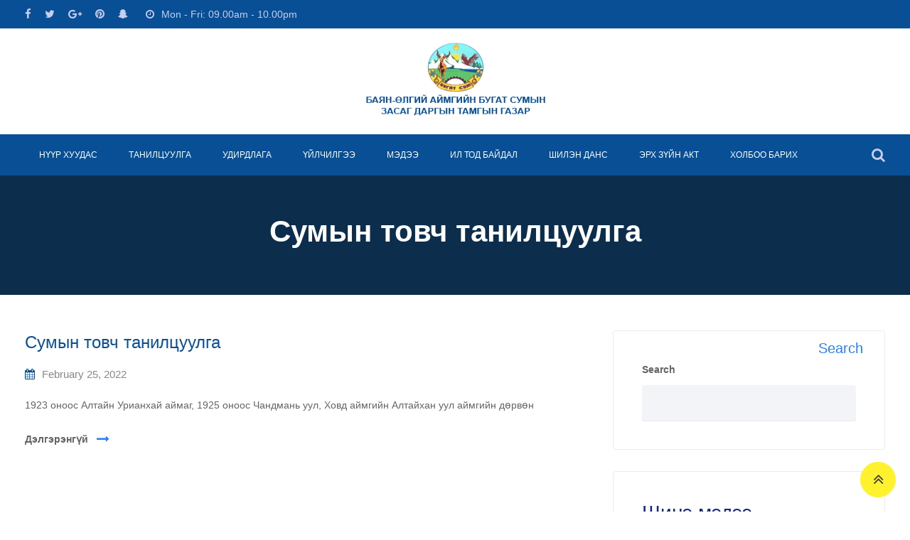

--- FILE ---
content_type: text/html; charset=UTF-8
request_url: https://bugat.bo.gov.mn/category/intro/520/
body_size: 197868
content:
<!doctype html>
<html lang="en-US">
<head>
	<meta charset="UTF-8">
	<meta name="viewport" content="width=device-width, initial-scale=1.0">
	<link rel="profile" href="https://gmpg.org/xfn/11" />
					<script>document.documentElement.className = document.documentElement.className + ' yes-js js_active js'</script>
				<title>Сумын товч танилцуулга &#8211; Бугат сум</title>
<meta name='robots' content='max-image-preview:large' />
<noscript><style>#preloader{display:none;}</style></noscript><link rel='dns-prefetch' href='//fonts.googleapis.com' />
<link rel='preconnect' href='https://fonts.gstatic.com' crossorigin />
<link rel="alternate" type="application/rss+xml" title="Бугат сум &raquo; Feed" href="https://bugat.bo.gov.mn/feed/" />
<link rel="alternate" type="application/rss+xml" title="Бугат сум &raquo; Comments Feed" href="https://bugat.bo.gov.mn/comments/feed/" />
<link rel="alternate" type="application/rss+xml" title="Бугат сум &raquo; Сумын товч танилцуулга Category Feed" href="https://bugat.bo.gov.mn/category/intro/520/feed/" />
<style id='wp-img-auto-sizes-contain-inline-css' type='text/css'>
img:is([sizes=auto i],[sizes^="auto," i]){contain-intrinsic-size:3000px 1500px}
/*# sourceURL=wp-img-auto-sizes-contain-inline-css */
</style>
<link rel='stylesheet' id='layerslider-css' href='https://bugat.bo.gov.mn/wp-content/plugins/LayerSlider/assets/static/layerslider/css/layerslider.css?ver=6.11.9' type='text/css' media='all' />
<style id='wp-emoji-styles-inline-css' type='text/css'>

	img.wp-smiley, img.emoji {
		display: inline !important;
		border: none !important;
		box-shadow: none !important;
		height: 1em !important;
		width: 1em !important;
		margin: 0 0.07em !important;
		vertical-align: -0.1em !important;
		background: none !important;
		padding: 0 !important;
	}
/*# sourceURL=wp-emoji-styles-inline-css */
</style>
<link rel='stylesheet' id='wp-block-library-css' href='https://bugat.bo.gov.mn/wp-includes/css/dist/block-library/style.min.css?ver=6.9' type='text/css' media='all' />
<style id='wp-block-heading-inline-css' type='text/css'>
h1:where(.wp-block-heading).has-background,h2:where(.wp-block-heading).has-background,h3:where(.wp-block-heading).has-background,h4:where(.wp-block-heading).has-background,h5:where(.wp-block-heading).has-background,h6:where(.wp-block-heading).has-background{padding:1.25em 2.375em}h1.has-text-align-left[style*=writing-mode]:where([style*=vertical-lr]),h1.has-text-align-right[style*=writing-mode]:where([style*=vertical-rl]),h2.has-text-align-left[style*=writing-mode]:where([style*=vertical-lr]),h2.has-text-align-right[style*=writing-mode]:where([style*=vertical-rl]),h3.has-text-align-left[style*=writing-mode]:where([style*=vertical-lr]),h3.has-text-align-right[style*=writing-mode]:where([style*=vertical-rl]),h4.has-text-align-left[style*=writing-mode]:where([style*=vertical-lr]),h4.has-text-align-right[style*=writing-mode]:where([style*=vertical-rl]),h5.has-text-align-left[style*=writing-mode]:where([style*=vertical-lr]),h5.has-text-align-right[style*=writing-mode]:where([style*=vertical-rl]),h6.has-text-align-left[style*=writing-mode]:where([style*=vertical-lr]),h6.has-text-align-right[style*=writing-mode]:where([style*=vertical-rl]){rotate:180deg}
/*# sourceURL=https://bugat.bo.gov.mn/wp-includes/blocks/heading/style.min.css */
</style>
<style id='wp-block-latest-posts-inline-css' type='text/css'>
.wp-block-latest-posts{box-sizing:border-box}.wp-block-latest-posts.alignleft{margin-right:2em}.wp-block-latest-posts.alignright{margin-left:2em}.wp-block-latest-posts.wp-block-latest-posts__list{list-style:none}.wp-block-latest-posts.wp-block-latest-posts__list li{clear:both;overflow-wrap:break-word}.wp-block-latest-posts.is-grid{display:flex;flex-wrap:wrap}.wp-block-latest-posts.is-grid li{margin:0 1.25em 1.25em 0;width:100%}@media (min-width:600px){.wp-block-latest-posts.columns-2 li{width:calc(50% - .625em)}.wp-block-latest-posts.columns-2 li:nth-child(2n){margin-right:0}.wp-block-latest-posts.columns-3 li{width:calc(33.33333% - .83333em)}.wp-block-latest-posts.columns-3 li:nth-child(3n){margin-right:0}.wp-block-latest-posts.columns-4 li{width:calc(25% - .9375em)}.wp-block-latest-posts.columns-4 li:nth-child(4n){margin-right:0}.wp-block-latest-posts.columns-5 li{width:calc(20% - 1em)}.wp-block-latest-posts.columns-5 li:nth-child(5n){margin-right:0}.wp-block-latest-posts.columns-6 li{width:calc(16.66667% - 1.04167em)}.wp-block-latest-posts.columns-6 li:nth-child(6n){margin-right:0}}:root :where(.wp-block-latest-posts.is-grid){padding:0}:root :where(.wp-block-latest-posts.wp-block-latest-posts__list){padding-left:0}.wp-block-latest-posts__post-author,.wp-block-latest-posts__post-date{display:block;font-size:.8125em}.wp-block-latest-posts__post-excerpt,.wp-block-latest-posts__post-full-content{margin-bottom:1em;margin-top:.5em}.wp-block-latest-posts__featured-image a{display:inline-block}.wp-block-latest-posts__featured-image img{height:auto;max-width:100%;width:auto}.wp-block-latest-posts__featured-image.alignleft{float:left;margin-right:1em}.wp-block-latest-posts__featured-image.alignright{float:right;margin-left:1em}.wp-block-latest-posts__featured-image.aligncenter{margin-bottom:1em;text-align:center}
/*# sourceURL=https://bugat.bo.gov.mn/wp-includes/blocks/latest-posts/style.min.css */
</style>
<style id='wp-block-search-inline-css' type='text/css'>
.wp-block-search__button{margin-left:10px;word-break:normal}.wp-block-search__button.has-icon{line-height:0}.wp-block-search__button svg{height:1.25em;min-height:24px;min-width:24px;width:1.25em;fill:currentColor;vertical-align:text-bottom}:where(.wp-block-search__button){border:1px solid #ccc;padding:6px 10px}.wp-block-search__inside-wrapper{display:flex;flex:auto;flex-wrap:nowrap;max-width:100%}.wp-block-search__label{width:100%}.wp-block-search.wp-block-search__button-only .wp-block-search__button{box-sizing:border-box;display:flex;flex-shrink:0;justify-content:center;margin-left:0;max-width:100%}.wp-block-search.wp-block-search__button-only .wp-block-search__inside-wrapper{min-width:0!important;transition-property:width}.wp-block-search.wp-block-search__button-only .wp-block-search__input{flex-basis:100%;transition-duration:.3s}.wp-block-search.wp-block-search__button-only.wp-block-search__searchfield-hidden,.wp-block-search.wp-block-search__button-only.wp-block-search__searchfield-hidden .wp-block-search__inside-wrapper{overflow:hidden}.wp-block-search.wp-block-search__button-only.wp-block-search__searchfield-hidden .wp-block-search__input{border-left-width:0!important;border-right-width:0!important;flex-basis:0;flex-grow:0;margin:0;min-width:0!important;padding-left:0!important;padding-right:0!important;width:0!important}:where(.wp-block-search__input){appearance:none;border:1px solid #949494;flex-grow:1;font-family:inherit;font-size:inherit;font-style:inherit;font-weight:inherit;letter-spacing:inherit;line-height:inherit;margin-left:0;margin-right:0;min-width:3rem;padding:8px;text-decoration:unset!important;text-transform:inherit}:where(.wp-block-search__button-inside .wp-block-search__inside-wrapper){background-color:#fff;border:1px solid #949494;box-sizing:border-box;padding:4px}:where(.wp-block-search__button-inside .wp-block-search__inside-wrapper) .wp-block-search__input{border:none;border-radius:0;padding:0 4px}:where(.wp-block-search__button-inside .wp-block-search__inside-wrapper) .wp-block-search__input:focus{outline:none}:where(.wp-block-search__button-inside .wp-block-search__inside-wrapper) :where(.wp-block-search__button){padding:4px 8px}.wp-block-search.aligncenter .wp-block-search__inside-wrapper{margin:auto}.wp-block[data-align=right] .wp-block-search.wp-block-search__button-only .wp-block-search__inside-wrapper{float:right}
/*# sourceURL=https://bugat.bo.gov.mn/wp-includes/blocks/search/style.min.css */
</style>
<style id='wp-block-search-theme-inline-css' type='text/css'>
.wp-block-search .wp-block-search__label{font-weight:700}.wp-block-search__button{border:1px solid #ccc;padding:.375em .625em}
/*# sourceURL=https://bugat.bo.gov.mn/wp-includes/blocks/search/theme.min.css */
</style>
<style id='wp-block-group-inline-css' type='text/css'>
.wp-block-group{box-sizing:border-box}:where(.wp-block-group.wp-block-group-is-layout-constrained){position:relative}
/*# sourceURL=https://bugat.bo.gov.mn/wp-includes/blocks/group/style.min.css */
</style>
<style id='wp-block-group-theme-inline-css' type='text/css'>
:where(.wp-block-group.has-background){padding:1.25em 2.375em}
/*# sourceURL=https://bugat.bo.gov.mn/wp-includes/blocks/group/theme.min.css */
</style>
<style id='global-styles-inline-css' type='text/css'>
:root{--wp--preset--aspect-ratio--square: 1;--wp--preset--aspect-ratio--4-3: 4/3;--wp--preset--aspect-ratio--3-4: 3/4;--wp--preset--aspect-ratio--3-2: 3/2;--wp--preset--aspect-ratio--2-3: 2/3;--wp--preset--aspect-ratio--16-9: 16/9;--wp--preset--aspect-ratio--9-16: 9/16;--wp--preset--color--black: #000000;--wp--preset--color--cyan-bluish-gray: #abb8c3;--wp--preset--color--white: #ffffff;--wp--preset--color--pale-pink: #f78da7;--wp--preset--color--vivid-red: #cf2e2e;--wp--preset--color--luminous-vivid-orange: #ff6900;--wp--preset--color--luminous-vivid-amber: #fcb900;--wp--preset--color--light-green-cyan: #7bdcb5;--wp--preset--color--vivid-green-cyan: #00d084;--wp--preset--color--pale-cyan-blue: #8ed1fc;--wp--preset--color--vivid-cyan-blue: #0693e3;--wp--preset--color--vivid-purple: #9b51e0;--wp--preset--color--clenix-button-dark-blue: #14287b;--wp--preset--color--clenix-button-light-blue: #287ff9;--wp--preset--color--clenix-button-light-yellow: #fef22e;--wp--preset--color--clenix-button-light-gray: #3e3e3e;--wp--preset--color--clenix-button-white: #ffffff;--wp--preset--gradient--vivid-cyan-blue-to-vivid-purple: linear-gradient(135deg,rgb(6,147,227) 0%,rgb(155,81,224) 100%);--wp--preset--gradient--light-green-cyan-to-vivid-green-cyan: linear-gradient(135deg,rgb(122,220,180) 0%,rgb(0,208,130) 100%);--wp--preset--gradient--luminous-vivid-amber-to-luminous-vivid-orange: linear-gradient(135deg,rgb(252,185,0) 0%,rgb(255,105,0) 100%);--wp--preset--gradient--luminous-vivid-orange-to-vivid-red: linear-gradient(135deg,rgb(255,105,0) 0%,rgb(207,46,46) 100%);--wp--preset--gradient--very-light-gray-to-cyan-bluish-gray: linear-gradient(135deg,rgb(238,238,238) 0%,rgb(169,184,195) 100%);--wp--preset--gradient--cool-to-warm-spectrum: linear-gradient(135deg,rgb(74,234,220) 0%,rgb(151,120,209) 20%,rgb(207,42,186) 40%,rgb(238,44,130) 60%,rgb(251,105,98) 80%,rgb(254,248,76) 100%);--wp--preset--gradient--blush-light-purple: linear-gradient(135deg,rgb(255,206,236) 0%,rgb(152,150,240) 100%);--wp--preset--gradient--blush-bordeaux: linear-gradient(135deg,rgb(254,205,165) 0%,rgb(254,45,45) 50%,rgb(107,0,62) 100%);--wp--preset--gradient--luminous-dusk: linear-gradient(135deg,rgb(255,203,112) 0%,rgb(199,81,192) 50%,rgb(65,88,208) 100%);--wp--preset--gradient--pale-ocean: linear-gradient(135deg,rgb(255,245,203) 0%,rgb(182,227,212) 50%,rgb(51,167,181) 100%);--wp--preset--gradient--electric-grass: linear-gradient(135deg,rgb(202,248,128) 0%,rgb(113,206,126) 100%);--wp--preset--gradient--midnight: linear-gradient(135deg,rgb(2,3,129) 0%,rgb(40,116,252) 100%);--wp--preset--font-size--small: 12px;--wp--preset--font-size--medium: 20px;--wp--preset--font-size--large: 36px;--wp--preset--font-size--x-large: 42px;--wp--preset--font-size--normal: 16px;--wp--preset--font-size--huge: 50px;--wp--preset--spacing--20: 0.44rem;--wp--preset--spacing--30: 0.67rem;--wp--preset--spacing--40: 1rem;--wp--preset--spacing--50: 1.5rem;--wp--preset--spacing--60: 2.25rem;--wp--preset--spacing--70: 3.38rem;--wp--preset--spacing--80: 5.06rem;--wp--preset--shadow--natural: 6px 6px 9px rgba(0, 0, 0, 0.2);--wp--preset--shadow--deep: 12px 12px 50px rgba(0, 0, 0, 0.4);--wp--preset--shadow--sharp: 6px 6px 0px rgba(0, 0, 0, 0.2);--wp--preset--shadow--outlined: 6px 6px 0px -3px rgb(255, 255, 255), 6px 6px rgb(0, 0, 0);--wp--preset--shadow--crisp: 6px 6px 0px rgb(0, 0, 0);}:where(.is-layout-flex){gap: 0.5em;}:where(.is-layout-grid){gap: 0.5em;}body .is-layout-flex{display: flex;}.is-layout-flex{flex-wrap: wrap;align-items: center;}.is-layout-flex > :is(*, div){margin: 0;}body .is-layout-grid{display: grid;}.is-layout-grid > :is(*, div){margin: 0;}:where(.wp-block-columns.is-layout-flex){gap: 2em;}:where(.wp-block-columns.is-layout-grid){gap: 2em;}:where(.wp-block-post-template.is-layout-flex){gap: 1.25em;}:where(.wp-block-post-template.is-layout-grid){gap: 1.25em;}.has-black-color{color: var(--wp--preset--color--black) !important;}.has-cyan-bluish-gray-color{color: var(--wp--preset--color--cyan-bluish-gray) !important;}.has-white-color{color: var(--wp--preset--color--white) !important;}.has-pale-pink-color{color: var(--wp--preset--color--pale-pink) !important;}.has-vivid-red-color{color: var(--wp--preset--color--vivid-red) !important;}.has-luminous-vivid-orange-color{color: var(--wp--preset--color--luminous-vivid-orange) !important;}.has-luminous-vivid-amber-color{color: var(--wp--preset--color--luminous-vivid-amber) !important;}.has-light-green-cyan-color{color: var(--wp--preset--color--light-green-cyan) !important;}.has-vivid-green-cyan-color{color: var(--wp--preset--color--vivid-green-cyan) !important;}.has-pale-cyan-blue-color{color: var(--wp--preset--color--pale-cyan-blue) !important;}.has-vivid-cyan-blue-color{color: var(--wp--preset--color--vivid-cyan-blue) !important;}.has-vivid-purple-color{color: var(--wp--preset--color--vivid-purple) !important;}.has-black-background-color{background-color: var(--wp--preset--color--black) !important;}.has-cyan-bluish-gray-background-color{background-color: var(--wp--preset--color--cyan-bluish-gray) !important;}.has-white-background-color{background-color: var(--wp--preset--color--white) !important;}.has-pale-pink-background-color{background-color: var(--wp--preset--color--pale-pink) !important;}.has-vivid-red-background-color{background-color: var(--wp--preset--color--vivid-red) !important;}.has-luminous-vivid-orange-background-color{background-color: var(--wp--preset--color--luminous-vivid-orange) !important;}.has-luminous-vivid-amber-background-color{background-color: var(--wp--preset--color--luminous-vivid-amber) !important;}.has-light-green-cyan-background-color{background-color: var(--wp--preset--color--light-green-cyan) !important;}.has-vivid-green-cyan-background-color{background-color: var(--wp--preset--color--vivid-green-cyan) !important;}.has-pale-cyan-blue-background-color{background-color: var(--wp--preset--color--pale-cyan-blue) !important;}.has-vivid-cyan-blue-background-color{background-color: var(--wp--preset--color--vivid-cyan-blue) !important;}.has-vivid-purple-background-color{background-color: var(--wp--preset--color--vivid-purple) !important;}.has-black-border-color{border-color: var(--wp--preset--color--black) !important;}.has-cyan-bluish-gray-border-color{border-color: var(--wp--preset--color--cyan-bluish-gray) !important;}.has-white-border-color{border-color: var(--wp--preset--color--white) !important;}.has-pale-pink-border-color{border-color: var(--wp--preset--color--pale-pink) !important;}.has-vivid-red-border-color{border-color: var(--wp--preset--color--vivid-red) !important;}.has-luminous-vivid-orange-border-color{border-color: var(--wp--preset--color--luminous-vivid-orange) !important;}.has-luminous-vivid-amber-border-color{border-color: var(--wp--preset--color--luminous-vivid-amber) !important;}.has-light-green-cyan-border-color{border-color: var(--wp--preset--color--light-green-cyan) !important;}.has-vivid-green-cyan-border-color{border-color: var(--wp--preset--color--vivid-green-cyan) !important;}.has-pale-cyan-blue-border-color{border-color: var(--wp--preset--color--pale-cyan-blue) !important;}.has-vivid-cyan-blue-border-color{border-color: var(--wp--preset--color--vivid-cyan-blue) !important;}.has-vivid-purple-border-color{border-color: var(--wp--preset--color--vivid-purple) !important;}.has-vivid-cyan-blue-to-vivid-purple-gradient-background{background: var(--wp--preset--gradient--vivid-cyan-blue-to-vivid-purple) !important;}.has-light-green-cyan-to-vivid-green-cyan-gradient-background{background: var(--wp--preset--gradient--light-green-cyan-to-vivid-green-cyan) !important;}.has-luminous-vivid-amber-to-luminous-vivid-orange-gradient-background{background: var(--wp--preset--gradient--luminous-vivid-amber-to-luminous-vivid-orange) !important;}.has-luminous-vivid-orange-to-vivid-red-gradient-background{background: var(--wp--preset--gradient--luminous-vivid-orange-to-vivid-red) !important;}.has-very-light-gray-to-cyan-bluish-gray-gradient-background{background: var(--wp--preset--gradient--very-light-gray-to-cyan-bluish-gray) !important;}.has-cool-to-warm-spectrum-gradient-background{background: var(--wp--preset--gradient--cool-to-warm-spectrum) !important;}.has-blush-light-purple-gradient-background{background: var(--wp--preset--gradient--blush-light-purple) !important;}.has-blush-bordeaux-gradient-background{background: var(--wp--preset--gradient--blush-bordeaux) !important;}.has-luminous-dusk-gradient-background{background: var(--wp--preset--gradient--luminous-dusk) !important;}.has-pale-ocean-gradient-background{background: var(--wp--preset--gradient--pale-ocean) !important;}.has-electric-grass-gradient-background{background: var(--wp--preset--gradient--electric-grass) !important;}.has-midnight-gradient-background{background: var(--wp--preset--gradient--midnight) !important;}.has-small-font-size{font-size: var(--wp--preset--font-size--small) !important;}.has-medium-font-size{font-size: var(--wp--preset--font-size--medium) !important;}.has-large-font-size{font-size: var(--wp--preset--font-size--large) !important;}.has-x-large-font-size{font-size: var(--wp--preset--font-size--x-large) !important;}
/*# sourceURL=global-styles-inline-css */
</style>

<style id='classic-theme-styles-inline-css' type='text/css'>
/*! This file is auto-generated */
.wp-block-button__link{color:#fff;background-color:#32373c;border-radius:9999px;box-shadow:none;text-decoration:none;padding:calc(.667em + 2px) calc(1.333em + 2px);font-size:1.125em}.wp-block-file__button{background:#32373c;color:#fff;text-decoration:none}
/*# sourceURL=/wp-includes/css/classic-themes.min.css */
</style>
<style id='extendify-gutenberg-patterns-and-templates-utilities-inline-css' type='text/css'>
.ext-absolute{position:absolute!important}.ext-relative{position:relative!important}.ext-top-base{top:var(--wp--style--block-gap,1.75rem)!important}.ext-top-lg{top:var(--extendify--spacing--large)!important}.ext--top-base{top:calc(var(--wp--style--block-gap, 1.75rem)*-1)!important}.ext--top-lg{top:calc(var(--extendify--spacing--large)*-1)!important}.ext-right-base{right:var(--wp--style--block-gap,1.75rem)!important}.ext-right-lg{right:var(--extendify--spacing--large)!important}.ext--right-base{right:calc(var(--wp--style--block-gap, 1.75rem)*-1)!important}.ext--right-lg{right:calc(var(--extendify--spacing--large)*-1)!important}.ext-bottom-base{bottom:var(--wp--style--block-gap,1.75rem)!important}.ext-bottom-lg{bottom:var(--extendify--spacing--large)!important}.ext--bottom-base{bottom:calc(var(--wp--style--block-gap, 1.75rem)*-1)!important}.ext--bottom-lg{bottom:calc(var(--extendify--spacing--large)*-1)!important}.ext-left-base{left:var(--wp--style--block-gap,1.75rem)!important}.ext-left-lg{left:var(--extendify--spacing--large)!important}.ext--left-base{left:calc(var(--wp--style--block-gap, 1.75rem)*-1)!important}.ext--left-lg{left:calc(var(--extendify--spacing--large)*-1)!important}.ext-order-1{order:1!important}.ext-order-2{order:2!important}.ext-col-auto{grid-column:auto!important}.ext-col-span-1{grid-column:span 1/span 1!important}.ext-col-span-2{grid-column:span 2/span 2!important}.ext-col-span-3{grid-column:span 3/span 3!important}.ext-col-span-4{grid-column:span 4/span 4!important}.ext-col-span-5{grid-column:span 5/span 5!important}.ext-col-span-6{grid-column:span 6/span 6!important}.ext-col-span-7{grid-column:span 7/span 7!important}.ext-col-span-8{grid-column:span 8/span 8!important}.ext-col-span-9{grid-column:span 9/span 9!important}.ext-col-span-10{grid-column:span 10/span 10!important}.ext-col-span-11{grid-column:span 11/span 11!important}.ext-col-span-12{grid-column:span 12/span 12!important}.ext-col-span-full{grid-column:1/-1!important}.ext-col-start-1{grid-column-start:1!important}.ext-col-start-2{grid-column-start:2!important}.ext-col-start-3{grid-column-start:3!important}.ext-col-start-4{grid-column-start:4!important}.ext-col-start-5{grid-column-start:5!important}.ext-col-start-6{grid-column-start:6!important}.ext-col-start-7{grid-column-start:7!important}.ext-col-start-8{grid-column-start:8!important}.ext-col-start-9{grid-column-start:9!important}.ext-col-start-10{grid-column-start:10!important}.ext-col-start-11{grid-column-start:11!important}.ext-col-start-12{grid-column-start:12!important}.ext-col-start-13{grid-column-start:13!important}.ext-col-start-auto{grid-column-start:auto!important}.ext-col-end-1{grid-column-end:1!important}.ext-col-end-2{grid-column-end:2!important}.ext-col-end-3{grid-column-end:3!important}.ext-col-end-4{grid-column-end:4!important}.ext-col-end-5{grid-column-end:5!important}.ext-col-end-6{grid-column-end:6!important}.ext-col-end-7{grid-column-end:7!important}.ext-col-end-8{grid-column-end:8!important}.ext-col-end-9{grid-column-end:9!important}.ext-col-end-10{grid-column-end:10!important}.ext-col-end-11{grid-column-end:11!important}.ext-col-end-12{grid-column-end:12!important}.ext-col-end-13{grid-column-end:13!important}.ext-col-end-auto{grid-column-end:auto!important}.ext-row-auto{grid-row:auto!important}.ext-row-span-1{grid-row:span 1/span 1!important}.ext-row-span-2{grid-row:span 2/span 2!important}.ext-row-span-3{grid-row:span 3/span 3!important}.ext-row-span-4{grid-row:span 4/span 4!important}.ext-row-span-5{grid-row:span 5/span 5!important}.ext-row-span-6{grid-row:span 6/span 6!important}.ext-row-span-full{grid-row:1/-1!important}.ext-row-start-1{grid-row-start:1!important}.ext-row-start-2{grid-row-start:2!important}.ext-row-start-3{grid-row-start:3!important}.ext-row-start-4{grid-row-start:4!important}.ext-row-start-5{grid-row-start:5!important}.ext-row-start-6{grid-row-start:6!important}.ext-row-start-7{grid-row-start:7!important}.ext-row-start-auto{grid-row-start:auto!important}.ext-row-end-1{grid-row-end:1!important}.ext-row-end-2{grid-row-end:2!important}.ext-row-end-3{grid-row-end:3!important}.ext-row-end-4{grid-row-end:4!important}.ext-row-end-5{grid-row-end:5!important}.ext-row-end-6{grid-row-end:6!important}.ext-row-end-7{grid-row-end:7!important}.ext-row-end-auto{grid-row-end:auto!important}.ext-m-0:not([style*=margin]){margin:0!important}.ext-m-auto:not([style*=margin]){margin:auto!important}.ext-m-base:not([style*=margin]){margin:var(--wp--style--block-gap,1.75rem)!important}.ext-m-lg:not([style*=margin]){margin:var(--extendify--spacing--large)!important}.ext--m-base:not([style*=margin]){margin:calc(var(--wp--style--block-gap, 1.75rem)*-1)!important}.ext--m-lg:not([style*=margin]){margin:calc(var(--extendify--spacing--large)*-1)!important}.ext-mx-0:not([style*=margin]){margin-left:0!important;margin-right:0!important}.ext-mx-auto:not([style*=margin]){margin-left:auto!important;margin-right:auto!important}.ext-mx-base:not([style*=margin]){margin-left:var(--wp--style--block-gap,1.75rem)!important;margin-right:var(--wp--style--block-gap,1.75rem)!important}.ext-mx-lg:not([style*=margin]){margin-left:var(--extendify--spacing--large)!important;margin-right:var(--extendify--spacing--large)!important}.ext--mx-base:not([style*=margin]){margin-left:calc(var(--wp--style--block-gap, 1.75rem)*-1)!important;margin-right:calc(var(--wp--style--block-gap, 1.75rem)*-1)!important}.ext--mx-lg:not([style*=margin]){margin-left:calc(var(--extendify--spacing--large)*-1)!important;margin-right:calc(var(--extendify--spacing--large)*-1)!important}.ext-my-0:not([style*=margin]){margin-bottom:0!important;margin-top:0!important}.ext-my-auto:not([style*=margin]){margin-bottom:auto!important;margin-top:auto!important}.ext-my-base:not([style*=margin]){margin-bottom:var(--wp--style--block-gap,1.75rem)!important;margin-top:var(--wp--style--block-gap,1.75rem)!important}.ext-my-lg:not([style*=margin]){margin-bottom:var(--extendify--spacing--large)!important;margin-top:var(--extendify--spacing--large)!important}.ext--my-base:not([style*=margin]){margin-bottom:calc(var(--wp--style--block-gap, 1.75rem)*-1)!important;margin-top:calc(var(--wp--style--block-gap, 1.75rem)*-1)!important}.ext--my-lg:not([style*=margin]){margin-bottom:calc(var(--extendify--spacing--large)*-1)!important;margin-top:calc(var(--extendify--spacing--large)*-1)!important}.ext-mt-0:not([style*=margin]){margin-top:0!important}.ext-mt-auto:not([style*=margin]){margin-top:auto!important}.ext-mt-base:not([style*=margin]){margin-top:var(--wp--style--block-gap,1.75rem)!important}.ext-mt-lg:not([style*=margin]){margin-top:var(--extendify--spacing--large)!important}.ext--mt-base:not([style*=margin]){margin-top:calc(var(--wp--style--block-gap, 1.75rem)*-1)!important}.ext--mt-lg:not([style*=margin]){margin-top:calc(var(--extendify--spacing--large)*-1)!important}.ext-mr-0:not([style*=margin]){margin-right:0!important}.ext-mr-auto:not([style*=margin]){margin-right:auto!important}.ext-mr-base:not([style*=margin]){margin-right:var(--wp--style--block-gap,1.75rem)!important}.ext-mr-lg:not([style*=margin]){margin-right:var(--extendify--spacing--large)!important}.ext--mr-base:not([style*=margin]){margin-right:calc(var(--wp--style--block-gap, 1.75rem)*-1)!important}.ext--mr-lg:not([style*=margin]){margin-right:calc(var(--extendify--spacing--large)*-1)!important}.ext-mb-0:not([style*=margin]){margin-bottom:0!important}.ext-mb-auto:not([style*=margin]){margin-bottom:auto!important}.ext-mb-base:not([style*=margin]){margin-bottom:var(--wp--style--block-gap,1.75rem)!important}.ext-mb-lg:not([style*=margin]){margin-bottom:var(--extendify--spacing--large)!important}.ext--mb-base:not([style*=margin]){margin-bottom:calc(var(--wp--style--block-gap, 1.75rem)*-1)!important}.ext--mb-lg:not([style*=margin]){margin-bottom:calc(var(--extendify--spacing--large)*-1)!important}.ext-ml-0:not([style*=margin]){margin-left:0!important}.ext-ml-auto:not([style*=margin]){margin-left:auto!important}.ext-ml-base:not([style*=margin]){margin-left:var(--wp--style--block-gap,1.75rem)!important}.ext-ml-lg:not([style*=margin]){margin-left:var(--extendify--spacing--large)!important}.ext--ml-base:not([style*=margin]){margin-left:calc(var(--wp--style--block-gap, 1.75rem)*-1)!important}.ext--ml-lg:not([style*=margin]){margin-left:calc(var(--extendify--spacing--large)*-1)!important}.ext-block{display:block!important}.ext-inline-block{display:inline-block!important}.ext-inline{display:inline!important}.ext-flex{display:flex!important}.ext-inline-flex{display:inline-flex!important}.ext-grid{display:grid!important}.ext-inline-grid{display:inline-grid!important}.ext-hidden{display:none!important}.ext-w-auto{width:auto!important}.ext-w-full{width:100%!important}.ext-max-w-full{max-width:100%!important}.ext-flex-1{flex:1 1 0%!important}.ext-flex-auto{flex:1 1 auto!important}.ext-flex-initial{flex:0 1 auto!important}.ext-flex-none{flex:none!important}.ext-flex-shrink-0{flex-shrink:0!important}.ext-flex-shrink{flex-shrink:1!important}.ext-flex-grow-0{flex-grow:0!important}.ext-flex-grow{flex-grow:1!important}.ext-list-none{list-style-type:none!important}.ext-grid-cols-1{grid-template-columns:repeat(1,minmax(0,1fr))!important}.ext-grid-cols-2{grid-template-columns:repeat(2,minmax(0,1fr))!important}.ext-grid-cols-3{grid-template-columns:repeat(3,minmax(0,1fr))!important}.ext-grid-cols-4{grid-template-columns:repeat(4,minmax(0,1fr))!important}.ext-grid-cols-5{grid-template-columns:repeat(5,minmax(0,1fr))!important}.ext-grid-cols-6{grid-template-columns:repeat(6,minmax(0,1fr))!important}.ext-grid-cols-7{grid-template-columns:repeat(7,minmax(0,1fr))!important}.ext-grid-cols-8{grid-template-columns:repeat(8,minmax(0,1fr))!important}.ext-grid-cols-9{grid-template-columns:repeat(9,minmax(0,1fr))!important}.ext-grid-cols-10{grid-template-columns:repeat(10,minmax(0,1fr))!important}.ext-grid-cols-11{grid-template-columns:repeat(11,minmax(0,1fr))!important}.ext-grid-cols-12{grid-template-columns:repeat(12,minmax(0,1fr))!important}.ext-grid-cols-none{grid-template-columns:none!important}.ext-grid-rows-1{grid-template-rows:repeat(1,minmax(0,1fr))!important}.ext-grid-rows-2{grid-template-rows:repeat(2,minmax(0,1fr))!important}.ext-grid-rows-3{grid-template-rows:repeat(3,minmax(0,1fr))!important}.ext-grid-rows-4{grid-template-rows:repeat(4,minmax(0,1fr))!important}.ext-grid-rows-5{grid-template-rows:repeat(5,minmax(0,1fr))!important}.ext-grid-rows-6{grid-template-rows:repeat(6,minmax(0,1fr))!important}.ext-grid-rows-none{grid-template-rows:none!important}.ext-flex-row{flex-direction:row!important}.ext-flex-row-reverse{flex-direction:row-reverse!important}.ext-flex-col{flex-direction:column!important}.ext-flex-col-reverse{flex-direction:column-reverse!important}.ext-flex-wrap{flex-wrap:wrap!important}.ext-flex-wrap-reverse{flex-wrap:wrap-reverse!important}.ext-flex-nowrap{flex-wrap:nowrap!important}.ext-items-start{align-items:flex-start!important}.ext-items-end{align-items:flex-end!important}.ext-items-center{align-items:center!important}.ext-items-baseline{align-items:baseline!important}.ext-items-stretch{align-items:stretch!important}.ext-justify-start{justify-content:flex-start!important}.ext-justify-end{justify-content:flex-end!important}.ext-justify-center{justify-content:center!important}.ext-justify-between{justify-content:space-between!important}.ext-justify-around{justify-content:space-around!important}.ext-justify-evenly{justify-content:space-evenly!important}.ext-justify-items-start{justify-items:start!important}.ext-justify-items-end{justify-items:end!important}.ext-justify-items-center{justify-items:center!important}.ext-justify-items-stretch{justify-items:stretch!important}.ext-gap-0{gap:0!important}.ext-gap-base{gap:var(--wp--style--block-gap,1.75rem)!important}.ext-gap-lg{gap:var(--extendify--spacing--large)!important}.ext-gap-x-0{-moz-column-gap:0!important;column-gap:0!important}.ext-gap-x-base{-moz-column-gap:var(--wp--style--block-gap,1.75rem)!important;column-gap:var(--wp--style--block-gap,1.75rem)!important}.ext-gap-x-lg{-moz-column-gap:var(--extendify--spacing--large)!important;column-gap:var(--extendify--spacing--large)!important}.ext-gap-y-0{row-gap:0!important}.ext-gap-y-base{row-gap:var(--wp--style--block-gap,1.75rem)!important}.ext-gap-y-lg{row-gap:var(--extendify--spacing--large)!important}.ext-justify-self-auto{justify-self:auto!important}.ext-justify-self-start{justify-self:start!important}.ext-justify-self-end{justify-self:end!important}.ext-justify-self-center{justify-self:center!important}.ext-justify-self-stretch{justify-self:stretch!important}.ext-rounded-none{border-radius:0!important}.ext-rounded-full{border-radius:9999px!important}.ext-rounded-t-none{border-top-left-radius:0!important;border-top-right-radius:0!important}.ext-rounded-t-full{border-top-left-radius:9999px!important;border-top-right-radius:9999px!important}.ext-rounded-r-none{border-bottom-right-radius:0!important;border-top-right-radius:0!important}.ext-rounded-r-full{border-bottom-right-radius:9999px!important;border-top-right-radius:9999px!important}.ext-rounded-b-none{border-bottom-left-radius:0!important;border-bottom-right-radius:0!important}.ext-rounded-b-full{border-bottom-left-radius:9999px!important;border-bottom-right-radius:9999px!important}.ext-rounded-l-none{border-bottom-left-radius:0!important;border-top-left-radius:0!important}.ext-rounded-l-full{border-bottom-left-radius:9999px!important;border-top-left-radius:9999px!important}.ext-rounded-tl-none{border-top-left-radius:0!important}.ext-rounded-tl-full{border-top-left-radius:9999px!important}.ext-rounded-tr-none{border-top-right-radius:0!important}.ext-rounded-tr-full{border-top-right-radius:9999px!important}.ext-rounded-br-none{border-bottom-right-radius:0!important}.ext-rounded-br-full{border-bottom-right-radius:9999px!important}.ext-rounded-bl-none{border-bottom-left-radius:0!important}.ext-rounded-bl-full{border-bottom-left-radius:9999px!important}.ext-border-0{border-width:0!important}.ext-border-t-0{border-top-width:0!important}.ext-border-r-0{border-right-width:0!important}.ext-border-b-0{border-bottom-width:0!important}.ext-border-l-0{border-left-width:0!important}.ext-p-0:not([style*=padding]){padding:0!important}.ext-p-base:not([style*=padding]){padding:var(--wp--style--block-gap,1.75rem)!important}.ext-p-lg:not([style*=padding]){padding:var(--extendify--spacing--large)!important}.ext-px-0:not([style*=padding]){padding-left:0!important;padding-right:0!important}.ext-px-base:not([style*=padding]){padding-left:var(--wp--style--block-gap,1.75rem)!important;padding-right:var(--wp--style--block-gap,1.75rem)!important}.ext-px-lg:not([style*=padding]){padding-left:var(--extendify--spacing--large)!important;padding-right:var(--extendify--spacing--large)!important}.ext-py-0:not([style*=padding]){padding-bottom:0!important;padding-top:0!important}.ext-py-base:not([style*=padding]){padding-bottom:var(--wp--style--block-gap,1.75rem)!important;padding-top:var(--wp--style--block-gap,1.75rem)!important}.ext-py-lg:not([style*=padding]){padding-bottom:var(--extendify--spacing--large)!important;padding-top:var(--extendify--spacing--large)!important}.ext-pt-0:not([style*=padding]){padding-top:0!important}.ext-pt-base:not([style*=padding]){padding-top:var(--wp--style--block-gap,1.75rem)!important}.ext-pt-lg:not([style*=padding]){padding-top:var(--extendify--spacing--large)!important}.ext-pr-0:not([style*=padding]){padding-right:0!important}.ext-pr-base:not([style*=padding]){padding-right:var(--wp--style--block-gap,1.75rem)!important}.ext-pr-lg:not([style*=padding]){padding-right:var(--extendify--spacing--large)!important}.ext-pb-0:not([style*=padding]){padding-bottom:0!important}.ext-pb-base:not([style*=padding]){padding-bottom:var(--wp--style--block-gap,1.75rem)!important}.ext-pb-lg:not([style*=padding]){padding-bottom:var(--extendify--spacing--large)!important}.ext-pl-0:not([style*=padding]){padding-left:0!important}.ext-pl-base:not([style*=padding]){padding-left:var(--wp--style--block-gap,1.75rem)!important}.ext-pl-lg:not([style*=padding]){padding-left:var(--extendify--spacing--large)!important}.ext-text-left{text-align:left!important}.ext-text-center{text-align:center!important}.ext-text-right{text-align:right!important}.ext-leading-none{line-height:1!important}.ext-leading-tight{line-height:1.25!important}.ext-leading-snug{line-height:1.375!important}.ext-leading-normal{line-height:1.5!important}.ext-leading-relaxed{line-height:1.625!important}.ext-leading-loose{line-height:2!important}.clip-path--rhombus img{-webkit-clip-path:polygon(15% 6%,80% 29%,84% 93%,23% 69%);clip-path:polygon(15% 6%,80% 29%,84% 93%,23% 69%)}.clip-path--diamond img{-webkit-clip-path:polygon(5% 29%,60% 2%,91% 64%,36% 89%);clip-path:polygon(5% 29%,60% 2%,91% 64%,36% 89%)}.clip-path--rhombus-alt img{-webkit-clip-path:polygon(14% 9%,85% 24%,91% 89%,19% 76%);clip-path:polygon(14% 9%,85% 24%,91% 89%,19% 76%)}.wp-block-columns[class*=fullwidth-cols]{margin-bottom:unset}.wp-block-column.editor\:pointer-events-none{margin-bottom:0!important;margin-top:0!important}.is-root-container.block-editor-block-list__layout>[data-align=full]:not(:first-of-type)>.wp-block-column.editor\:pointer-events-none,.is-root-container.block-editor-block-list__layout>[data-align=wide]>.wp-block-column.editor\:pointer-events-none{margin-top:calc(var(--wp--style--block-gap, 28px)*-1)!important}.ext .wp-block-columns .wp-block-column[style*=padding]{padding-left:0!important;padding-right:0!important}.ext .wp-block-columns+.wp-block-columns:not([class*=mt-]):not([class*=my-]):not([style*=margin]){margin-top:0!important}[class*=fullwidth-cols] .wp-block-column:first-child,[class*=fullwidth-cols] .wp-block-group:first-child{margin-top:0}[class*=fullwidth-cols] .wp-block-column:last-child,[class*=fullwidth-cols] .wp-block-group:last-child{margin-bottom:0}[class*=fullwidth-cols] .wp-block-column:first-child>*,[class*=fullwidth-cols] .wp-block-column>:first-child{margin-top:0}.ext .is-not-stacked-on-mobile .wp-block-column,[class*=fullwidth-cols] .wp-block-column>:last-child{margin-bottom:0}.wp-block-columns[class*=fullwidth-cols]:not(.is-not-stacked-on-mobile)>.wp-block-column:not(:last-child){margin-bottom:var(--wp--style--block-gap,1.75rem)}@media (min-width:782px){.wp-block-columns[class*=fullwidth-cols]:not(.is-not-stacked-on-mobile)>.wp-block-column:not(:last-child){margin-bottom:0}}.wp-block-columns[class*=fullwidth-cols].is-not-stacked-on-mobile>.wp-block-column{margin-bottom:0!important}@media (min-width:600px) and (max-width:781px){.wp-block-columns[class*=fullwidth-cols]:not(.is-not-stacked-on-mobile)>.wp-block-column:nth-child(2n){margin-left:var(--wp--style--block-gap,2em)}}@media (max-width:781px){.tablet\:fullwidth-cols.wp-block-columns:not(.is-not-stacked-on-mobile){flex-wrap:wrap}.tablet\:fullwidth-cols.wp-block-columns:not(.is-not-stacked-on-mobile)>.wp-block-column,.tablet\:fullwidth-cols.wp-block-columns:not(.is-not-stacked-on-mobile)>.wp-block-column:not([style*=margin]){margin-left:0!important}.tablet\:fullwidth-cols.wp-block-columns:not(.is-not-stacked-on-mobile)>.wp-block-column{flex-basis:100%!important}}@media (max-width:1079px){.desktop\:fullwidth-cols.wp-block-columns:not(.is-not-stacked-on-mobile){flex-wrap:wrap}.desktop\:fullwidth-cols.wp-block-columns:not(.is-not-stacked-on-mobile)>.wp-block-column,.desktop\:fullwidth-cols.wp-block-columns:not(.is-not-stacked-on-mobile)>.wp-block-column:not([style*=margin]){margin-left:0!important}.desktop\:fullwidth-cols.wp-block-columns:not(.is-not-stacked-on-mobile)>.wp-block-column{flex-basis:100%!important}.desktop\:fullwidth-cols.wp-block-columns:not(.is-not-stacked-on-mobile)>.wp-block-column:not(:last-child){margin-bottom:var(--wp--style--block-gap,1.75rem)!important}}.direction-rtl{direction:rtl}.direction-ltr{direction:ltr}.is-style-inline-list{padding-left:0!important}.is-style-inline-list li{list-style-type:none!important}@media (min-width:782px){.is-style-inline-list li{display:inline!important;margin-right:var(--wp--style--block-gap,1.75rem)!important}}@media (min-width:782px){.is-style-inline-list li:first-child{margin-left:0!important}}@media (min-width:782px){.is-style-inline-list li:last-child{margin-right:0!important}}.bring-to-front{position:relative;z-index:10}.text-stroke{-webkit-text-stroke-color:var(--wp--preset--color--background)}.text-stroke,.text-stroke--primary{-webkit-text-stroke-width:var(
        --wp--custom--typography--text-stroke-width,2px
    )}.text-stroke--primary{-webkit-text-stroke-color:var(--wp--preset--color--primary)}.text-stroke--secondary{-webkit-text-stroke-width:var(
        --wp--custom--typography--text-stroke-width,2px
    );-webkit-text-stroke-color:var(--wp--preset--color--secondary)}.editor\:no-caption .block-editor-rich-text__editable{display:none!important}.editor\:no-inserter .wp-block-column:not(.is-selected)>.block-list-appender,.editor\:no-inserter .wp-block-cover__inner-container>.block-list-appender,.editor\:no-inserter .wp-block-group__inner-container>.block-list-appender,.editor\:no-inserter>.block-list-appender{display:none}.editor\:no-resize .components-resizable-box__handle,.editor\:no-resize .components-resizable-box__handle:after,.editor\:no-resize .components-resizable-box__side-handle:before{display:none;pointer-events:none}.editor\:no-resize .components-resizable-box__container{display:block}.editor\:pointer-events-none{pointer-events:none}.is-style-angled{justify-content:flex-end}.ext .is-style-angled>[class*=_inner-container],.is-style-angled{align-items:center}.is-style-angled .wp-block-cover__image-background,.is-style-angled .wp-block-cover__video-background{-webkit-clip-path:polygon(0 0,30% 0,50% 100%,0 100%);clip-path:polygon(0 0,30% 0,50% 100%,0 100%);z-index:1}@media (min-width:782px){.is-style-angled .wp-block-cover__image-background,.is-style-angled .wp-block-cover__video-background{-webkit-clip-path:polygon(0 0,55% 0,65% 100%,0 100%);clip-path:polygon(0 0,55% 0,65% 100%,0 100%)}}.has-foreground-color{color:var(--wp--preset--color--foreground,#000)!important}.has-foreground-background-color{background-color:var(--wp--preset--color--foreground,#000)!important}.has-background-color{color:var(--wp--preset--color--background,#fff)!important}.has-background-background-color{background-color:var(--wp--preset--color--background,#fff)!important}.has-primary-color{color:var(--wp--preset--color--primary,#4b5563)!important}.has-primary-background-color{background-color:var(--wp--preset--color--primary,#4b5563)!important}.has-secondary-color{color:var(--wp--preset--color--secondary,#9ca3af)!important}.has-secondary-background-color{background-color:var(--wp--preset--color--secondary,#9ca3af)!important}.ext.has-text-color h1,.ext.has-text-color h2,.ext.has-text-color h3,.ext.has-text-color h4,.ext.has-text-color h5,.ext.has-text-color h6,.ext.has-text-color p{color:currentColor}.has-white-color{color:var(--wp--preset--color--white,#fff)!important}.has-black-color{color:var(--wp--preset--color--black,#000)!important}.has-ext-foreground-background-color{background-color:var(
        --wp--preset--color--foreground,var(--wp--preset--color--black,#000)
    )!important}.has-ext-primary-background-color{background-color:var(
        --wp--preset--color--primary,var(--wp--preset--color--cyan-bluish-gray,#000)
    )!important}.wp-block-button__link.has-black-background-color{border-color:var(--wp--preset--color--black,#000)}.wp-block-button__link.has-white-background-color{border-color:var(--wp--preset--color--white,#fff)}.has-ext-small-font-size{font-size:var(--wp--preset--font-size--ext-small)!important}.has-ext-medium-font-size{font-size:var(--wp--preset--font-size--ext-medium)!important}.has-ext-large-font-size{font-size:var(--wp--preset--font-size--ext-large)!important;line-height:1.2}.has-ext-x-large-font-size{font-size:var(--wp--preset--font-size--ext-x-large)!important;line-height:1}.has-ext-xx-large-font-size{font-size:var(--wp--preset--font-size--ext-xx-large)!important;line-height:1}.has-ext-x-large-font-size:not([style*=line-height]),.has-ext-xx-large-font-size:not([style*=line-height]){line-height:1.1}.ext .wp-block-group>*{margin-bottom:0;margin-top:0}.ext .wp-block-group>*+*{margin-bottom:0}.ext .wp-block-group>*+*,.ext h2{margin-top:var(--wp--style--block-gap,1.75rem)}.ext h2{margin-bottom:var(--wp--style--block-gap,1.75rem)}.has-ext-x-large-font-size+h3,.has-ext-x-large-font-size+p{margin-top:.5rem}.ext .wp-block-buttons>.wp-block-button.wp-block-button__width-25{min-width:12rem;width:calc(25% - var(--wp--style--block-gap, .5em)*.75)}.ext .ext-grid>[class*=_inner-container]{display:grid}.ext>[class*=_inner-container]>.ext-grid:not([class*=columns]),.ext>[class*=_inner-container]>.wp-block>.ext-grid:not([class*=columns]){display:initial!important}.ext .ext-grid-cols-1>[class*=_inner-container]{grid-template-columns:repeat(1,minmax(0,1fr))!important}.ext .ext-grid-cols-2>[class*=_inner-container]{grid-template-columns:repeat(2,minmax(0,1fr))!important}.ext .ext-grid-cols-3>[class*=_inner-container]{grid-template-columns:repeat(3,minmax(0,1fr))!important}.ext .ext-grid-cols-4>[class*=_inner-container]{grid-template-columns:repeat(4,minmax(0,1fr))!important}.ext .ext-grid-cols-5>[class*=_inner-container]{grid-template-columns:repeat(5,minmax(0,1fr))!important}.ext .ext-grid-cols-6>[class*=_inner-container]{grid-template-columns:repeat(6,minmax(0,1fr))!important}.ext .ext-grid-cols-7>[class*=_inner-container]{grid-template-columns:repeat(7,minmax(0,1fr))!important}.ext .ext-grid-cols-8>[class*=_inner-container]{grid-template-columns:repeat(8,minmax(0,1fr))!important}.ext .ext-grid-cols-9>[class*=_inner-container]{grid-template-columns:repeat(9,minmax(0,1fr))!important}.ext .ext-grid-cols-10>[class*=_inner-container]{grid-template-columns:repeat(10,minmax(0,1fr))!important}.ext .ext-grid-cols-11>[class*=_inner-container]{grid-template-columns:repeat(11,minmax(0,1fr))!important}.ext .ext-grid-cols-12>[class*=_inner-container]{grid-template-columns:repeat(12,minmax(0,1fr))!important}.ext .ext-grid-cols-13>[class*=_inner-container]{grid-template-columns:repeat(13,minmax(0,1fr))!important}.ext .ext-grid-cols-none>[class*=_inner-container]{grid-template-columns:none!important}.ext .ext-grid-rows-1>[class*=_inner-container]{grid-template-rows:repeat(1,minmax(0,1fr))!important}.ext .ext-grid-rows-2>[class*=_inner-container]{grid-template-rows:repeat(2,minmax(0,1fr))!important}.ext .ext-grid-rows-3>[class*=_inner-container]{grid-template-rows:repeat(3,minmax(0,1fr))!important}.ext .ext-grid-rows-4>[class*=_inner-container]{grid-template-rows:repeat(4,minmax(0,1fr))!important}.ext .ext-grid-rows-5>[class*=_inner-container]{grid-template-rows:repeat(5,minmax(0,1fr))!important}.ext .ext-grid-rows-6>[class*=_inner-container]{grid-template-rows:repeat(6,minmax(0,1fr))!important}.ext .ext-grid-rows-none>[class*=_inner-container]{grid-template-rows:none!important}.ext .ext-items-start>[class*=_inner-container]{align-items:flex-start!important}.ext .ext-items-end>[class*=_inner-container]{align-items:flex-end!important}.ext .ext-items-center>[class*=_inner-container]{align-items:center!important}.ext .ext-items-baseline>[class*=_inner-container]{align-items:baseline!important}.ext .ext-items-stretch>[class*=_inner-container]{align-items:stretch!important}.ext.wp-block-group>:last-child{margin-bottom:0}.ext .wp-block-group__inner-container{padding:0!important}.ext.has-background{padding-left:var(--wp--style--block-gap,1.75rem);padding-right:var(--wp--style--block-gap,1.75rem)}.ext [class*=inner-container]>.alignwide [class*=inner-container],.ext [class*=inner-container]>[data-align=wide] [class*=inner-container]{max-width:var(--responsive--alignwide-width,120rem)}.ext [class*=inner-container]>.alignwide [class*=inner-container]>*,.ext [class*=inner-container]>[data-align=wide] [class*=inner-container]>*{max-width:100%!important}.ext .wp-block-image{position:relative;text-align:center}.ext .wp-block-image img{display:inline-block;vertical-align:middle}body{--extendify--spacing--large:var(
        --wp--custom--spacing--large,clamp(2em,8vw,8em)
    );--wp--preset--font-size--ext-small:1rem;--wp--preset--font-size--ext-medium:1.125rem;--wp--preset--font-size--ext-large:clamp(1.65rem,3.5vw,2.15rem);--wp--preset--font-size--ext-x-large:clamp(3rem,6vw,4.75rem);--wp--preset--font-size--ext-xx-large:clamp(3.25rem,7.5vw,5.75rem);--wp--preset--color--black:#000;--wp--preset--color--white:#fff}.ext *{box-sizing:border-box}.block-editor-block-preview__content-iframe .ext [data-type="core/spacer"] .components-resizable-box__container{background:transparent!important}.block-editor-block-preview__content-iframe .ext [data-type="core/spacer"] .block-library-spacer__resize-container:before{display:none!important}.ext .wp-block-group__inner-container figure.wp-block-gallery.alignfull{margin-bottom:unset;margin-top:unset}.ext .alignwide{margin-left:auto!important;margin-right:auto!important}.is-root-container.block-editor-block-list__layout>[data-align=full]:not(:first-of-type)>.ext-my-0,.is-root-container.block-editor-block-list__layout>[data-align=wide]>.ext-my-0:not([style*=margin]){margin-top:calc(var(--wp--style--block-gap, 28px)*-1)!important}.block-editor-block-preview__content-iframe .preview\:min-h-50{min-height:50vw!important}.block-editor-block-preview__content-iframe .preview\:min-h-60{min-height:60vw!important}.block-editor-block-preview__content-iframe .preview\:min-h-70{min-height:70vw!important}.block-editor-block-preview__content-iframe .preview\:min-h-80{min-height:80vw!important}.block-editor-block-preview__content-iframe .preview\:min-h-100{min-height:100vw!important}.ext-mr-0.alignfull:not([style*=margin]):not([style*=margin]){margin-right:0!important}.ext-ml-0:not([style*=margin]):not([style*=margin]){margin-left:0!important}.is-root-container .wp-block[data-align=full]>.ext-mx-0:not([style*=margin]):not([style*=margin]){margin-left:calc(var(--wp--custom--spacing--outer, 0)*1)!important;margin-right:calc(var(--wp--custom--spacing--outer, 0)*1)!important;overflow:hidden;width:unset}@media (min-width:782px){.tablet\:ext-absolute{position:absolute!important}.tablet\:ext-relative{position:relative!important}.tablet\:ext-top-base{top:var(--wp--style--block-gap,1.75rem)!important}.tablet\:ext-top-lg{top:var(--extendify--spacing--large)!important}.tablet\:ext--top-base{top:calc(var(--wp--style--block-gap, 1.75rem)*-1)!important}.tablet\:ext--top-lg{top:calc(var(--extendify--spacing--large)*-1)!important}.tablet\:ext-right-base{right:var(--wp--style--block-gap,1.75rem)!important}.tablet\:ext-right-lg{right:var(--extendify--spacing--large)!important}.tablet\:ext--right-base{right:calc(var(--wp--style--block-gap, 1.75rem)*-1)!important}.tablet\:ext--right-lg{right:calc(var(--extendify--spacing--large)*-1)!important}.tablet\:ext-bottom-base{bottom:var(--wp--style--block-gap,1.75rem)!important}.tablet\:ext-bottom-lg{bottom:var(--extendify--spacing--large)!important}.tablet\:ext--bottom-base{bottom:calc(var(--wp--style--block-gap, 1.75rem)*-1)!important}.tablet\:ext--bottom-lg{bottom:calc(var(--extendify--spacing--large)*-1)!important}.tablet\:ext-left-base{left:var(--wp--style--block-gap,1.75rem)!important}.tablet\:ext-left-lg{left:var(--extendify--spacing--large)!important}.tablet\:ext--left-base{left:calc(var(--wp--style--block-gap, 1.75rem)*-1)!important}.tablet\:ext--left-lg{left:calc(var(--extendify--spacing--large)*-1)!important}.tablet\:ext-order-1{order:1!important}.tablet\:ext-order-2{order:2!important}.tablet\:ext-m-0:not([style*=margin]){margin:0!important}.tablet\:ext-m-auto:not([style*=margin]){margin:auto!important}.tablet\:ext-m-base:not([style*=margin]){margin:var(--wp--style--block-gap,1.75rem)!important}.tablet\:ext-m-lg:not([style*=margin]){margin:var(--extendify--spacing--large)!important}.tablet\:ext--m-base:not([style*=margin]){margin:calc(var(--wp--style--block-gap, 1.75rem)*-1)!important}.tablet\:ext--m-lg:not([style*=margin]){margin:calc(var(--extendify--spacing--large)*-1)!important}.tablet\:ext-mx-0:not([style*=margin]){margin-left:0!important;margin-right:0!important}.tablet\:ext-mx-auto:not([style*=margin]){margin-left:auto!important;margin-right:auto!important}.tablet\:ext-mx-base:not([style*=margin]){margin-left:var(--wp--style--block-gap,1.75rem)!important;margin-right:var(--wp--style--block-gap,1.75rem)!important}.tablet\:ext-mx-lg:not([style*=margin]){margin-left:var(--extendify--spacing--large)!important;margin-right:var(--extendify--spacing--large)!important}.tablet\:ext--mx-base:not([style*=margin]){margin-left:calc(var(--wp--style--block-gap, 1.75rem)*-1)!important;margin-right:calc(var(--wp--style--block-gap, 1.75rem)*-1)!important}.tablet\:ext--mx-lg:not([style*=margin]){margin-left:calc(var(--extendify--spacing--large)*-1)!important;margin-right:calc(var(--extendify--spacing--large)*-1)!important}.tablet\:ext-my-0:not([style*=margin]){margin-bottom:0!important;margin-top:0!important}.tablet\:ext-my-auto:not([style*=margin]){margin-bottom:auto!important;margin-top:auto!important}.tablet\:ext-my-base:not([style*=margin]){margin-bottom:var(--wp--style--block-gap,1.75rem)!important;margin-top:var(--wp--style--block-gap,1.75rem)!important}.tablet\:ext-my-lg:not([style*=margin]){margin-bottom:var(--extendify--spacing--large)!important;margin-top:var(--extendify--spacing--large)!important}.tablet\:ext--my-base:not([style*=margin]){margin-bottom:calc(var(--wp--style--block-gap, 1.75rem)*-1)!important;margin-top:calc(var(--wp--style--block-gap, 1.75rem)*-1)!important}.tablet\:ext--my-lg:not([style*=margin]){margin-bottom:calc(var(--extendify--spacing--large)*-1)!important;margin-top:calc(var(--extendify--spacing--large)*-1)!important}.tablet\:ext-mt-0:not([style*=margin]){margin-top:0!important}.tablet\:ext-mt-auto:not([style*=margin]){margin-top:auto!important}.tablet\:ext-mt-base:not([style*=margin]){margin-top:var(--wp--style--block-gap,1.75rem)!important}.tablet\:ext-mt-lg:not([style*=margin]){margin-top:var(--extendify--spacing--large)!important}.tablet\:ext--mt-base:not([style*=margin]){margin-top:calc(var(--wp--style--block-gap, 1.75rem)*-1)!important}.tablet\:ext--mt-lg:not([style*=margin]){margin-top:calc(var(--extendify--spacing--large)*-1)!important}.tablet\:ext-mr-0:not([style*=margin]){margin-right:0!important}.tablet\:ext-mr-auto:not([style*=margin]){margin-right:auto!important}.tablet\:ext-mr-base:not([style*=margin]){margin-right:var(--wp--style--block-gap,1.75rem)!important}.tablet\:ext-mr-lg:not([style*=margin]){margin-right:var(--extendify--spacing--large)!important}.tablet\:ext--mr-base:not([style*=margin]){margin-right:calc(var(--wp--style--block-gap, 1.75rem)*-1)!important}.tablet\:ext--mr-lg:not([style*=margin]){margin-right:calc(var(--extendify--spacing--large)*-1)!important}.tablet\:ext-mb-0:not([style*=margin]){margin-bottom:0!important}.tablet\:ext-mb-auto:not([style*=margin]){margin-bottom:auto!important}.tablet\:ext-mb-base:not([style*=margin]){margin-bottom:var(--wp--style--block-gap,1.75rem)!important}.tablet\:ext-mb-lg:not([style*=margin]){margin-bottom:var(--extendify--spacing--large)!important}.tablet\:ext--mb-base:not([style*=margin]){margin-bottom:calc(var(--wp--style--block-gap, 1.75rem)*-1)!important}.tablet\:ext--mb-lg:not([style*=margin]){margin-bottom:calc(var(--extendify--spacing--large)*-1)!important}.tablet\:ext-ml-0:not([style*=margin]){margin-left:0!important}.tablet\:ext-ml-auto:not([style*=margin]){margin-left:auto!important}.tablet\:ext-ml-base:not([style*=margin]){margin-left:var(--wp--style--block-gap,1.75rem)!important}.tablet\:ext-ml-lg:not([style*=margin]){margin-left:var(--extendify--spacing--large)!important}.tablet\:ext--ml-base:not([style*=margin]){margin-left:calc(var(--wp--style--block-gap, 1.75rem)*-1)!important}.tablet\:ext--ml-lg:not([style*=margin]){margin-left:calc(var(--extendify--spacing--large)*-1)!important}.tablet\:ext-block{display:block!important}.tablet\:ext-inline-block{display:inline-block!important}.tablet\:ext-inline{display:inline!important}.tablet\:ext-flex{display:flex!important}.tablet\:ext-inline-flex{display:inline-flex!important}.tablet\:ext-grid{display:grid!important}.tablet\:ext-inline-grid{display:inline-grid!important}.tablet\:ext-hidden{display:none!important}.tablet\:ext-w-auto{width:auto!important}.tablet\:ext-w-full{width:100%!important}.tablet\:ext-max-w-full{max-width:100%!important}.tablet\:ext-flex-1{flex:1 1 0%!important}.tablet\:ext-flex-auto{flex:1 1 auto!important}.tablet\:ext-flex-initial{flex:0 1 auto!important}.tablet\:ext-flex-none{flex:none!important}.tablet\:ext-flex-shrink-0{flex-shrink:0!important}.tablet\:ext-flex-shrink{flex-shrink:1!important}.tablet\:ext-flex-grow-0{flex-grow:0!important}.tablet\:ext-flex-grow{flex-grow:1!important}.tablet\:ext-list-none{list-style-type:none!important}.tablet\:ext-grid-cols-1{grid-template-columns:repeat(1,minmax(0,1fr))!important}.tablet\:ext-grid-cols-2{grid-template-columns:repeat(2,minmax(0,1fr))!important}.tablet\:ext-grid-cols-3{grid-template-columns:repeat(3,minmax(0,1fr))!important}.tablet\:ext-grid-cols-4{grid-template-columns:repeat(4,minmax(0,1fr))!important}.tablet\:ext-grid-cols-5{grid-template-columns:repeat(5,minmax(0,1fr))!important}.tablet\:ext-grid-cols-6{grid-template-columns:repeat(6,minmax(0,1fr))!important}.tablet\:ext-grid-cols-7{grid-template-columns:repeat(7,minmax(0,1fr))!important}.tablet\:ext-grid-cols-8{grid-template-columns:repeat(8,minmax(0,1fr))!important}.tablet\:ext-grid-cols-9{grid-template-columns:repeat(9,minmax(0,1fr))!important}.tablet\:ext-grid-cols-10{grid-template-columns:repeat(10,minmax(0,1fr))!important}.tablet\:ext-grid-cols-11{grid-template-columns:repeat(11,minmax(0,1fr))!important}.tablet\:ext-grid-cols-12{grid-template-columns:repeat(12,minmax(0,1fr))!important}.tablet\:ext-grid-cols-none{grid-template-columns:none!important}.tablet\:ext-flex-row{flex-direction:row!important}.tablet\:ext-flex-row-reverse{flex-direction:row-reverse!important}.tablet\:ext-flex-col{flex-direction:column!important}.tablet\:ext-flex-col-reverse{flex-direction:column-reverse!important}.tablet\:ext-flex-wrap{flex-wrap:wrap!important}.tablet\:ext-flex-wrap-reverse{flex-wrap:wrap-reverse!important}.tablet\:ext-flex-nowrap{flex-wrap:nowrap!important}.tablet\:ext-items-start{align-items:flex-start!important}.tablet\:ext-items-end{align-items:flex-end!important}.tablet\:ext-items-center{align-items:center!important}.tablet\:ext-items-baseline{align-items:baseline!important}.tablet\:ext-items-stretch{align-items:stretch!important}.tablet\:ext-justify-start{justify-content:flex-start!important}.tablet\:ext-justify-end{justify-content:flex-end!important}.tablet\:ext-justify-center{justify-content:center!important}.tablet\:ext-justify-between{justify-content:space-between!important}.tablet\:ext-justify-around{justify-content:space-around!important}.tablet\:ext-justify-evenly{justify-content:space-evenly!important}.tablet\:ext-justify-items-start{justify-items:start!important}.tablet\:ext-justify-items-end{justify-items:end!important}.tablet\:ext-justify-items-center{justify-items:center!important}.tablet\:ext-justify-items-stretch{justify-items:stretch!important}.tablet\:ext-justify-self-auto{justify-self:auto!important}.tablet\:ext-justify-self-start{justify-self:start!important}.tablet\:ext-justify-self-end{justify-self:end!important}.tablet\:ext-justify-self-center{justify-self:center!important}.tablet\:ext-justify-self-stretch{justify-self:stretch!important}.tablet\:ext-p-0:not([style*=padding]){padding:0!important}.tablet\:ext-p-base:not([style*=padding]){padding:var(--wp--style--block-gap,1.75rem)!important}.tablet\:ext-p-lg:not([style*=padding]){padding:var(--extendify--spacing--large)!important}.tablet\:ext-px-0:not([style*=padding]){padding-left:0!important;padding-right:0!important}.tablet\:ext-px-base:not([style*=padding]){padding-left:var(--wp--style--block-gap,1.75rem)!important;padding-right:var(--wp--style--block-gap,1.75rem)!important}.tablet\:ext-px-lg:not([style*=padding]){padding-left:var(--extendify--spacing--large)!important;padding-right:var(--extendify--spacing--large)!important}.tablet\:ext-py-0:not([style*=padding]){padding-bottom:0!important;padding-top:0!important}.tablet\:ext-py-base:not([style*=padding]){padding-bottom:var(--wp--style--block-gap,1.75rem)!important;padding-top:var(--wp--style--block-gap,1.75rem)!important}.tablet\:ext-py-lg:not([style*=padding]){padding-bottom:var(--extendify--spacing--large)!important;padding-top:var(--extendify--spacing--large)!important}.tablet\:ext-pt-0:not([style*=padding]){padding-top:0!important}.tablet\:ext-pt-base:not([style*=padding]){padding-top:var(--wp--style--block-gap,1.75rem)!important}.tablet\:ext-pt-lg:not([style*=padding]){padding-top:var(--extendify--spacing--large)!important}.tablet\:ext-pr-0:not([style*=padding]){padding-right:0!important}.tablet\:ext-pr-base:not([style*=padding]){padding-right:var(--wp--style--block-gap,1.75rem)!important}.tablet\:ext-pr-lg:not([style*=padding]){padding-right:var(--extendify--spacing--large)!important}.tablet\:ext-pb-0:not([style*=padding]){padding-bottom:0!important}.tablet\:ext-pb-base:not([style*=padding]){padding-bottom:var(--wp--style--block-gap,1.75rem)!important}.tablet\:ext-pb-lg:not([style*=padding]){padding-bottom:var(--extendify--spacing--large)!important}.tablet\:ext-pl-0:not([style*=padding]){padding-left:0!important}.tablet\:ext-pl-base:not([style*=padding]){padding-left:var(--wp--style--block-gap,1.75rem)!important}.tablet\:ext-pl-lg:not([style*=padding]){padding-left:var(--extendify--spacing--large)!important}.tablet\:ext-text-left{text-align:left!important}.tablet\:ext-text-center{text-align:center!important}.tablet\:ext-text-right{text-align:right!important}}@media (min-width:1080px){.desktop\:ext-absolute{position:absolute!important}.desktop\:ext-relative{position:relative!important}.desktop\:ext-top-base{top:var(--wp--style--block-gap,1.75rem)!important}.desktop\:ext-top-lg{top:var(--extendify--spacing--large)!important}.desktop\:ext--top-base{top:calc(var(--wp--style--block-gap, 1.75rem)*-1)!important}.desktop\:ext--top-lg{top:calc(var(--extendify--spacing--large)*-1)!important}.desktop\:ext-right-base{right:var(--wp--style--block-gap,1.75rem)!important}.desktop\:ext-right-lg{right:var(--extendify--spacing--large)!important}.desktop\:ext--right-base{right:calc(var(--wp--style--block-gap, 1.75rem)*-1)!important}.desktop\:ext--right-lg{right:calc(var(--extendify--spacing--large)*-1)!important}.desktop\:ext-bottom-base{bottom:var(--wp--style--block-gap,1.75rem)!important}.desktop\:ext-bottom-lg{bottom:var(--extendify--spacing--large)!important}.desktop\:ext--bottom-base{bottom:calc(var(--wp--style--block-gap, 1.75rem)*-1)!important}.desktop\:ext--bottom-lg{bottom:calc(var(--extendify--spacing--large)*-1)!important}.desktop\:ext-left-base{left:var(--wp--style--block-gap,1.75rem)!important}.desktop\:ext-left-lg{left:var(--extendify--spacing--large)!important}.desktop\:ext--left-base{left:calc(var(--wp--style--block-gap, 1.75rem)*-1)!important}.desktop\:ext--left-lg{left:calc(var(--extendify--spacing--large)*-1)!important}.desktop\:ext-order-1{order:1!important}.desktop\:ext-order-2{order:2!important}.desktop\:ext-m-0:not([style*=margin]){margin:0!important}.desktop\:ext-m-auto:not([style*=margin]){margin:auto!important}.desktop\:ext-m-base:not([style*=margin]){margin:var(--wp--style--block-gap,1.75rem)!important}.desktop\:ext-m-lg:not([style*=margin]){margin:var(--extendify--spacing--large)!important}.desktop\:ext--m-base:not([style*=margin]){margin:calc(var(--wp--style--block-gap, 1.75rem)*-1)!important}.desktop\:ext--m-lg:not([style*=margin]){margin:calc(var(--extendify--spacing--large)*-1)!important}.desktop\:ext-mx-0:not([style*=margin]){margin-left:0!important;margin-right:0!important}.desktop\:ext-mx-auto:not([style*=margin]){margin-left:auto!important;margin-right:auto!important}.desktop\:ext-mx-base:not([style*=margin]){margin-left:var(--wp--style--block-gap,1.75rem)!important;margin-right:var(--wp--style--block-gap,1.75rem)!important}.desktop\:ext-mx-lg:not([style*=margin]){margin-left:var(--extendify--spacing--large)!important;margin-right:var(--extendify--spacing--large)!important}.desktop\:ext--mx-base:not([style*=margin]){margin-left:calc(var(--wp--style--block-gap, 1.75rem)*-1)!important;margin-right:calc(var(--wp--style--block-gap, 1.75rem)*-1)!important}.desktop\:ext--mx-lg:not([style*=margin]){margin-left:calc(var(--extendify--spacing--large)*-1)!important;margin-right:calc(var(--extendify--spacing--large)*-1)!important}.desktop\:ext-my-0:not([style*=margin]){margin-bottom:0!important;margin-top:0!important}.desktop\:ext-my-auto:not([style*=margin]){margin-bottom:auto!important;margin-top:auto!important}.desktop\:ext-my-base:not([style*=margin]){margin-bottom:var(--wp--style--block-gap,1.75rem)!important;margin-top:var(--wp--style--block-gap,1.75rem)!important}.desktop\:ext-my-lg:not([style*=margin]){margin-bottom:var(--extendify--spacing--large)!important;margin-top:var(--extendify--spacing--large)!important}.desktop\:ext--my-base:not([style*=margin]){margin-bottom:calc(var(--wp--style--block-gap, 1.75rem)*-1)!important;margin-top:calc(var(--wp--style--block-gap, 1.75rem)*-1)!important}.desktop\:ext--my-lg:not([style*=margin]){margin-bottom:calc(var(--extendify--spacing--large)*-1)!important;margin-top:calc(var(--extendify--spacing--large)*-1)!important}.desktop\:ext-mt-0:not([style*=margin]){margin-top:0!important}.desktop\:ext-mt-auto:not([style*=margin]){margin-top:auto!important}.desktop\:ext-mt-base:not([style*=margin]){margin-top:var(--wp--style--block-gap,1.75rem)!important}.desktop\:ext-mt-lg:not([style*=margin]){margin-top:var(--extendify--spacing--large)!important}.desktop\:ext--mt-base:not([style*=margin]){margin-top:calc(var(--wp--style--block-gap, 1.75rem)*-1)!important}.desktop\:ext--mt-lg:not([style*=margin]){margin-top:calc(var(--extendify--spacing--large)*-1)!important}.desktop\:ext-mr-0:not([style*=margin]){margin-right:0!important}.desktop\:ext-mr-auto:not([style*=margin]){margin-right:auto!important}.desktop\:ext-mr-base:not([style*=margin]){margin-right:var(--wp--style--block-gap,1.75rem)!important}.desktop\:ext-mr-lg:not([style*=margin]){margin-right:var(--extendify--spacing--large)!important}.desktop\:ext--mr-base:not([style*=margin]){margin-right:calc(var(--wp--style--block-gap, 1.75rem)*-1)!important}.desktop\:ext--mr-lg:not([style*=margin]){margin-right:calc(var(--extendify--spacing--large)*-1)!important}.desktop\:ext-mb-0:not([style*=margin]){margin-bottom:0!important}.desktop\:ext-mb-auto:not([style*=margin]){margin-bottom:auto!important}.desktop\:ext-mb-base:not([style*=margin]){margin-bottom:var(--wp--style--block-gap,1.75rem)!important}.desktop\:ext-mb-lg:not([style*=margin]){margin-bottom:var(--extendify--spacing--large)!important}.desktop\:ext--mb-base:not([style*=margin]){margin-bottom:calc(var(--wp--style--block-gap, 1.75rem)*-1)!important}.desktop\:ext--mb-lg:not([style*=margin]){margin-bottom:calc(var(--extendify--spacing--large)*-1)!important}.desktop\:ext-ml-0:not([style*=margin]){margin-left:0!important}.desktop\:ext-ml-auto:not([style*=margin]){margin-left:auto!important}.desktop\:ext-ml-base:not([style*=margin]){margin-left:var(--wp--style--block-gap,1.75rem)!important}.desktop\:ext-ml-lg:not([style*=margin]){margin-left:var(--extendify--spacing--large)!important}.desktop\:ext--ml-base:not([style*=margin]){margin-left:calc(var(--wp--style--block-gap, 1.75rem)*-1)!important}.desktop\:ext--ml-lg:not([style*=margin]){margin-left:calc(var(--extendify--spacing--large)*-1)!important}.desktop\:ext-block{display:block!important}.desktop\:ext-inline-block{display:inline-block!important}.desktop\:ext-inline{display:inline!important}.desktop\:ext-flex{display:flex!important}.desktop\:ext-inline-flex{display:inline-flex!important}.desktop\:ext-grid{display:grid!important}.desktop\:ext-inline-grid{display:inline-grid!important}.desktop\:ext-hidden{display:none!important}.desktop\:ext-w-auto{width:auto!important}.desktop\:ext-w-full{width:100%!important}.desktop\:ext-max-w-full{max-width:100%!important}.desktop\:ext-flex-1{flex:1 1 0%!important}.desktop\:ext-flex-auto{flex:1 1 auto!important}.desktop\:ext-flex-initial{flex:0 1 auto!important}.desktop\:ext-flex-none{flex:none!important}.desktop\:ext-flex-shrink-0{flex-shrink:0!important}.desktop\:ext-flex-shrink{flex-shrink:1!important}.desktop\:ext-flex-grow-0{flex-grow:0!important}.desktop\:ext-flex-grow{flex-grow:1!important}.desktop\:ext-list-none{list-style-type:none!important}.desktop\:ext-grid-cols-1{grid-template-columns:repeat(1,minmax(0,1fr))!important}.desktop\:ext-grid-cols-2{grid-template-columns:repeat(2,minmax(0,1fr))!important}.desktop\:ext-grid-cols-3{grid-template-columns:repeat(3,minmax(0,1fr))!important}.desktop\:ext-grid-cols-4{grid-template-columns:repeat(4,minmax(0,1fr))!important}.desktop\:ext-grid-cols-5{grid-template-columns:repeat(5,minmax(0,1fr))!important}.desktop\:ext-grid-cols-6{grid-template-columns:repeat(6,minmax(0,1fr))!important}.desktop\:ext-grid-cols-7{grid-template-columns:repeat(7,minmax(0,1fr))!important}.desktop\:ext-grid-cols-8{grid-template-columns:repeat(8,minmax(0,1fr))!important}.desktop\:ext-grid-cols-9{grid-template-columns:repeat(9,minmax(0,1fr))!important}.desktop\:ext-grid-cols-10{grid-template-columns:repeat(10,minmax(0,1fr))!important}.desktop\:ext-grid-cols-11{grid-template-columns:repeat(11,minmax(0,1fr))!important}.desktop\:ext-grid-cols-12{grid-template-columns:repeat(12,minmax(0,1fr))!important}.desktop\:ext-grid-cols-none{grid-template-columns:none!important}.desktop\:ext-flex-row{flex-direction:row!important}.desktop\:ext-flex-row-reverse{flex-direction:row-reverse!important}.desktop\:ext-flex-col{flex-direction:column!important}.desktop\:ext-flex-col-reverse{flex-direction:column-reverse!important}.desktop\:ext-flex-wrap{flex-wrap:wrap!important}.desktop\:ext-flex-wrap-reverse{flex-wrap:wrap-reverse!important}.desktop\:ext-flex-nowrap{flex-wrap:nowrap!important}.desktop\:ext-items-start{align-items:flex-start!important}.desktop\:ext-items-end{align-items:flex-end!important}.desktop\:ext-items-center{align-items:center!important}.desktop\:ext-items-baseline{align-items:baseline!important}.desktop\:ext-items-stretch{align-items:stretch!important}.desktop\:ext-justify-start{justify-content:flex-start!important}.desktop\:ext-justify-end{justify-content:flex-end!important}.desktop\:ext-justify-center{justify-content:center!important}.desktop\:ext-justify-between{justify-content:space-between!important}.desktop\:ext-justify-around{justify-content:space-around!important}.desktop\:ext-justify-evenly{justify-content:space-evenly!important}.desktop\:ext-justify-items-start{justify-items:start!important}.desktop\:ext-justify-items-end{justify-items:end!important}.desktop\:ext-justify-items-center{justify-items:center!important}.desktop\:ext-justify-items-stretch{justify-items:stretch!important}.desktop\:ext-justify-self-auto{justify-self:auto!important}.desktop\:ext-justify-self-start{justify-self:start!important}.desktop\:ext-justify-self-end{justify-self:end!important}.desktop\:ext-justify-self-center{justify-self:center!important}.desktop\:ext-justify-self-stretch{justify-self:stretch!important}.desktop\:ext-p-0:not([style*=padding]){padding:0!important}.desktop\:ext-p-base:not([style*=padding]){padding:var(--wp--style--block-gap,1.75rem)!important}.desktop\:ext-p-lg:not([style*=padding]){padding:var(--extendify--spacing--large)!important}.desktop\:ext-px-0:not([style*=padding]){padding-left:0!important;padding-right:0!important}.desktop\:ext-px-base:not([style*=padding]){padding-left:var(--wp--style--block-gap,1.75rem)!important;padding-right:var(--wp--style--block-gap,1.75rem)!important}.desktop\:ext-px-lg:not([style*=padding]){padding-left:var(--extendify--spacing--large)!important;padding-right:var(--extendify--spacing--large)!important}.desktop\:ext-py-0:not([style*=padding]){padding-bottom:0!important;padding-top:0!important}.desktop\:ext-py-base:not([style*=padding]){padding-bottom:var(--wp--style--block-gap,1.75rem)!important;padding-top:var(--wp--style--block-gap,1.75rem)!important}.desktop\:ext-py-lg:not([style*=padding]){padding-bottom:var(--extendify--spacing--large)!important;padding-top:var(--extendify--spacing--large)!important}.desktop\:ext-pt-0:not([style*=padding]){padding-top:0!important}.desktop\:ext-pt-base:not([style*=padding]){padding-top:var(--wp--style--block-gap,1.75rem)!important}.desktop\:ext-pt-lg:not([style*=padding]){padding-top:var(--extendify--spacing--large)!important}.desktop\:ext-pr-0:not([style*=padding]){padding-right:0!important}.desktop\:ext-pr-base:not([style*=padding]){padding-right:var(--wp--style--block-gap,1.75rem)!important}.desktop\:ext-pr-lg:not([style*=padding]){padding-right:var(--extendify--spacing--large)!important}.desktop\:ext-pb-0:not([style*=padding]){padding-bottom:0!important}.desktop\:ext-pb-base:not([style*=padding]){padding-bottom:var(--wp--style--block-gap,1.75rem)!important}.desktop\:ext-pb-lg:not([style*=padding]){padding-bottom:var(--extendify--spacing--large)!important}.desktop\:ext-pl-0:not([style*=padding]){padding-left:0!important}.desktop\:ext-pl-base:not([style*=padding]){padding-left:var(--wp--style--block-gap,1.75rem)!important}.desktop\:ext-pl-lg:not([style*=padding]){padding-left:var(--extendify--spacing--large)!important}.desktop\:ext-text-left{text-align:left!important}.desktop\:ext-text-center{text-align:center!important}.desktop\:ext-text-right{text-align:right!important}}

/*# sourceURL=extendify-gutenberg-patterns-and-templates-utilities-inline-css */
</style>
<link rel='stylesheet' id='woocommerce-layout-css' href='https://bugat.bo.gov.mn/wp-content/plugins/woocommerce/assets/css/woocommerce-layout.css?ver=6.2.1' type='text/css' media='all' />
<style id='woocommerce-layout-inline-css' type='text/css'>

	.infinite-scroll .woocommerce-pagination {
		display: none;
	}
/*# sourceURL=woocommerce-layout-inline-css */
</style>
<link rel='stylesheet' id='woocommerce-smallscreen-css' href='https://bugat.bo.gov.mn/wp-content/plugins/woocommerce/assets/css/woocommerce-smallscreen.css?ver=6.2.1' type='text/css' media='only screen and (max-width: 767px)' />
<link rel='stylesheet' id='woocommerce-general-css' href='https://bugat.bo.gov.mn/wp-content/plugins/woocommerce/assets/css/woocommerce.css?ver=6.2.1' type='text/css' media='all' />
<style id='woocommerce-inline-inline-css' type='text/css'>
.woocommerce form .form-row .required { visibility: visible; }
/*# sourceURL=woocommerce-inline-inline-css */
</style>
<link rel='stylesheet' id='rtwpvg-slider-css' href='https://bugat.bo.gov.mn/wp-content/plugins/woo-product-variation-gallery/assets/css/slick.min.css?ver=1.8.1' type='text/css' media='all' />
<link rel='stylesheet' id='dashicons-css' href='https://bugat.bo.gov.mn/wp-includes/css/dashicons.min.css?ver=6.9' type='text/css' media='all' />
<style id='dashicons-inline-css' type='text/css'>
[data-font="Dashicons"]:before {font-family: 'Dashicons' !important;content: attr(data-icon) !important;speak: none !important;font-weight: normal !important;font-variant: normal !important;text-transform: none !important;line-height: 1 !important;font-style: normal !important;-webkit-font-smoothing: antialiased !important;-moz-osx-font-smoothing: grayscale !important;}
/*# sourceURL=dashicons-inline-css */
</style>
<link rel='stylesheet' id='rtwpvg-css' href='https://bugat.bo.gov.mn/wp-content/plugins/woo-product-variation-gallery/assets/css/rtwpvg.min.css?ver=1769615579' type='text/css' media='all' />
<style id='rtwpvg-inline-css' type='text/css'>
        
            :root {
                --rtwpvg-thumbnail-gap: 0px;
                --rtwpvg-gallery-margin-bottom: 30px;
            } 
            /* Large Screen / Default Width */
            .rtwpvg-images {
                max-width: 46%;
            } 
            
            /* MD, Desktops */
            
            /* SM Devices, Tablets */
                        @media only screen and (max-width: 768px) {
                .rtwpvg-images {
                    width: 720px;
                    max-width: 100% !important;
                }
            }

            
            /* XSM Devices, Phones */
                        @media only screen and (max-width: 480px) {
                .rtwpvg-images {
                    width: 320px;
                    max-width: 100% !important;
                }
            } 
            
             
        
        
        

            /* style */
                        .rtwpvg-wrapper .rtwpvg-slider-wrapper .rtwpvg-slider-prev-arrow,
            .rtwpvg-wrapper .rtwpvg-slider-wrapper .rtwpvg-slider-next-arrow,
            .rtwpvg-wrapper .rtwpvg-thumbnail-wrapper .rtwpvg-thumbnail-prev-arrow,
            .rtwpvg-wrapper .rtwpvg-thumbnail-wrapper .rtwpvg-thumbnail-next-arrow {
             background: rgba(0, 0, 0, 0.5);
             color: #ffffff;
                        }

                                    .rtwpvg-wrapper .rtwpvg-slider-wrapper .rtwpvg-slider-next-arrow:hover,
            .rtwpvg-wrapper .rtwpvg-slider-wrapper .rtwpvg-slider-prev-arrow:hover,
            .rtwpvg-wrapper .rtwpvg-thumbnail-wrapper .rtwpvg-thumbnail-slider .rtwpvg-thumbnail-prev-arrow:hover,
            .rtwpvg-wrapper .rtwpvg-thumbnail-wrapper .rtwpvg-thumbnail-slider .rtwpvg-thumbnail-next-arrow:hover {
             background: rgba(0, 0, 0, 0.9);
             color: #ffffff;
                        }

            
        
        
/*# sourceURL=rtwpvg-inline-css */
</style>
<link rel='stylesheet' id='jquery-colorbox-css' href='https://bugat.bo.gov.mn/wp-content/plugins/yith-woocommerce-compare/assets/css/colorbox.css?ver=1.4.21' type='text/css' media='all' />
<link rel='stylesheet' id='clenix-gfonts-css' href='//fonts.googleapis.com/css?family=Poppins%3A300%2C400%2C500%2C600%2C700%7CRoboto%3A300%2C400%2C500%2C700%2C900&#038;ver=2.0.2' type='text/css' media='all' />
<link rel='stylesheet' id='bootstrap-css' href='https://bugat.bo.gov.mn/wp-content/themes/clenix/assets/css/bootstrap.min.css?ver=2.0.2' type='text/css' media='all' />
<link rel='stylesheet' id='flaticon-clenix-css' href='https://bugat.bo.gov.mn/wp-content/themes/clenix/assets/fonts/flaticon-clenix/flaticon.css?ver=2.0.2' type='text/css' media='all' />
<link rel='stylesheet' id='nivo-slider-css' href='https://bugat.bo.gov.mn/wp-content/themes/clenix/assets/css/nivo-slider.min.css?ver=2.0.2' type='text/css' media='all' />
<link rel='stylesheet' id='magnific-popup-css' href='https://bugat.bo.gov.mn/wp-content/themes/clenix/assets/css/magnific-popup.css?ver=2.0.2' type='text/css' media='all' />
<link rel='stylesheet' id='font-awesome-css' href='https://bugat.bo.gov.mn/wp-content/themes/clenix/assets/css/font-awesome.min.css?ver=2.0.2' type='text/css' media='all' />
<style id='font-awesome-inline-css' type='text/css'>
[data-font="FontAwesome"]:before {font-family: 'FontAwesome' !important;content: attr(data-icon) !important;speak: none !important;font-weight: normal !important;font-variant: normal !important;text-transform: none !important;line-height: 1 !important;font-style: normal !important;-webkit-font-smoothing: antialiased !important;-moz-osx-font-smoothing: grayscale !important;}
/*# sourceURL=font-awesome-inline-css */
</style>
<link rel='stylesheet' id='animate-css' href='https://bugat.bo.gov.mn/wp-content/themes/clenix/assets/css/animate.min.css?ver=2.0.2' type='text/css' media='all' />
<link rel='stylesheet' id='select2-css' href='https://bugat.bo.gov.mn/wp-content/plugins/woocommerce/assets/css/select2.css?ver=6.2.1' type='text/css' media='all' />
<link rel='stylesheet' id='clenix-default-css' href='https://bugat.bo.gov.mn/wp-content/themes/clenix/assets/css/default.css?ver=2.0.2' type='text/css' media='all' />
<link rel='stylesheet' id='clenix-elementor-css' href='https://bugat.bo.gov.mn/wp-content/themes/clenix/assets/css/elementor.css?ver=2.0.2' type='text/css' media='all' />
<link rel='stylesheet' id='clenix-style-css' href='https://bugat.bo.gov.mn/wp-content/themes/clenix/assets/css/style.css?ver=2.0.2' type='text/css' media='all' />
<style id='clenix-style-inline-css' type='text/css'>
	.entry-banner {
					background-color: #1E73BE;
			}
	.content-area {
		padding-top: 50px; 
		padding-bottom: 50px;
	}
	#page {
				background-color: #FFFFFF;
	}
	.single-clenix_team #page {
		background-image: none;
		background-color: transparent;
	}
	.single-clenix_team .site-main {
				background-color: #FFFFFF;
	}
	
	.error-page-area {		 
		background-color: #ffffff;
	}
	.error-page-area .error-page-content {		 
		background: url(https://radiustheme.com/demo/wordpress/themes/clenix/wp-content/themes/clenix/assets/img/404-bg.png) no-repeat scroll center center / cover;
	}
	

	
	
/*# sourceURL=clenix-style-inline-css */
</style>
<link rel='stylesheet' id='rt-canvas-menu-css' href='https://bugat.bo.gov.mn/wp-content/themes/clenix/assets/css/rt-canvas-menu.css?ver=2.0.2' type='text/css' media='all' />
<link rel='stylesheet' id='timepicker-css-css' href='https://bugat.bo.gov.mn/wp-content/themes/clenix/assets/css/jquery.timepicker.min.css?ver=2.0.2' type='text/css' media='all' />
<link rel="preload" as="style" href="https://fonts.googleapis.com/css?family=Roboto:500&#038;display=swap&#038;ver=1645864887" /><link rel="stylesheet" href="https://fonts.googleapis.com/css?family=Roboto:500&#038;display=swap&#038;ver=1645864887" media="print" onload="this.media='all'"><noscript><link rel="stylesheet" href="https://fonts.googleapis.com/css?family=Roboto:500&#038;display=swap&#038;ver=1645864887" /></noscript><style id='clenix-dynamic-inline-css' type='text/css'>
@media ( min-width:1200px ) { .container {  max-width: 1240px; } } .primary-color { color: #084f96; } .secondary-color { color: #287ff9; } body { color: #646464; } .topbar-style-1 .header-top-bar { background-color: #084f96; color: #c6ceec; } .topbar-style-1 .header-top-bar a { color: #c6ceec; } .topbar-style-1 .header-top-bar .tophead-right i, .topbar-style-1 .header-top-bar .tophead-left i:before { color: #c6ceec; } .topbar-style-1.trheader .header-top-bar { color: #ffffff; } .topbar-style-1.trheader .header-top-bar a { color: #ffffff; } .topbar-style-1.trheader .header-top-bar .tophead-right i, .topbar-style-1.trheader .header-top-bar .tophead-left i:before { color: #ffffff; } .topbar-style-2 .header-top-bar { background-color: #f3f4f7; color: #646464; } .topbar-style-2 .header-top-bar a { color: #646464; } .topbar-style-2 .header-top-bar .tophead-right i, .topbar-style-2 .header-top-bar .tophead-left i:before { color: #646464; } .topbar-style-2 .header-top-bar .tophead-right a:hover i, .topbar-style-2 .header-top-bar .tophead-left a:hover i:before { color: #287ff9; } .topbar-style-2.trheader .header-top-bar, .topbar-style-2.trheader .header-top-bar a { color: #ffffff; } .topbar-style-2.trheader .header-top-bar .tophead-right i, .topbar-style-2.trheader .header-top-bar .tophead-left i:before { color: #ffffff; } .topbar-style-1 .header-top-bar .tophead-right .button-btn:hover { background-color: #287ff9; } .site-header .main-navigation nav ul li a { font-family: Verdana, Geneva, sans-serif, sans-serif; font-size : 12px; font-weight : 400; line-height : 14px; color: #111111; text-transform : capitalize; font-style: normal; } .site-header .main-navigation ul.menu > li > a:hover, .site-header .main-navigation ul.menu > li.current-menu-item > a, .site-header .main-navigation ul.menu > li.current > a { color: #eeee22; } .header-style-1 .site-header .rt-sticky-menu .main-navigation nav > ul > li > a, .header-style-3 .site-header .rt-sticky-menu .main-navigation nav > ul > li > a { color: #111111; } .header-style-1 .site-header .rt-sticky-menu .main-navigation nav > ul > li > a:hover, .header-style-3 .site-header .rt-sticky-menu .main-navigation nav > ul > li > a:hover { color: #eeee22; } .site-header .main-navigation nav ul li a.active { color: #eeee22; } .trheader .site-header .main-navigation nav > ul > li > a, .trheader .site-header .main-navigation .menu > li > a { color: #ffffff; } .header-style-3.trheader .site-header .main-navigation nav > ul > li > a:hover, .header-style-3.trheader .site-header .main-navigation nav > ul > li.current-menu-item > a:hover, .header-style-3.trheader .site-header .main-navigation nav > ul > li a.active, .header-style-3.trheader .site-header .main-navigation nav > ul > li.current > a, .header-style-1 .site-header .main-navigation ul.menu > li.current > a:hover, .header-style-1 .site-header .main-navigation ul.menu > li.current-menu-item > a:hover, .header-style-1 .site-header .main-navigation ul li a.active, .header-style-1 .site-header .main-navigation ul.menu > li.current-menu-item > a, .header-style-1 .site-header .main-navigation ul.menu > li.current > a { color: #eeee22; } .trheader.non-stick .site-header .main-navigation ul.menu > li > a, .trheader.non-stick .site-header .search-box .search-button i, .trheader.non-stick .header-icon-seperator, .trheader.non-stick .header-icon-area .cart-icon-area > a, .trheader.non-stick .additional-menu-area a.side-menu-trigger { color: #ffffff; } .site-header .main-navigation nav > ul > li > a:after, .menu-full-wrap .header-button .ghost-btn:hover { background-color: #084f96; } .header-search, body .rt-cover { background-color: rgba(40, 127, 249, 0.9); } .additional-menu-area .sidenav .closebtn { background-color: #287ff9; } .site-header .main-navigation ul li ul li { background-color: #ffffff; } .site-header .main-navigation ul li ul li:hover { background-color: #ffffff; } .site-header .main-navigation ul li ul li a { font-family: Roboto, sans-serif; font-size : 14px; font-weight : 500; line-height : 22px; color: #111111; text-transform : inherit; font-style: normal; } .site-header .main-navigation ul li.mega-menu ul.sub-menu li a:hover, .site-header .main-navigation ul.menu li ul.sub-menu li a:hover, .site-header .main-navigation ul li ul li:hover > a { color: #287ff9; } .rt-sticky-menu-wrapper { border-color: #084f96} .site-header .main-navigation ul > li > ul { border-color: #287ff9} .site-header .main-navigation ul li.mega-menu > ul.sub-menu { background-color: #ffffff} .site-header .main-navigation ul li.mega-menu ul.sub-menu li a { color: #111111} .site-header .main-navigation ul li.mega-menu > ul.sub-menu li:before { color: #084f96; } .mean-container a.meanmenu-reveal, .mean-container .mean-nav ul li a.mean-expand { color: #084f96; } .mean-container a.meanmenu-reveal span, .mean-container a.meanmenu-reveal span:before, .mean-container a.meanmenu-reveal span:after { background-color: #084f96; } .mean-container .mean-bar {  border-color: #084f96; } .mean-container .mean-nav ul li a { font-family: Roboto, sans-serif; font-size : 14px; font-weight : 500; line-height : 22px; color: #111111; text-transform : inherit; font-style: normal; } .mean-container .mean-nav ul li a:hover, .mean-container .mean-nav > ul > li.current-menu-item > a { color: #eeee22; } .mean-container .mean-nav ul li a:before, .mean-container .mean-nav ul li.current_page_item > a, .mean-container .mean-nav ul li.current-menu-parent > a { color: #287ff9; } .header-icon-area .cart-icon-area .cart-icon-num { color: #084f96; } .additional-menu-area a.side-menu-trigger:hover, .trheader.non-stick .additional-menu-area a.side-menu-trigger:hover { color: #eeee22; } .site-header .search-box .search-text { border-color: #084f96; } .additional-menu-area .sidenav ul li a:hover, .additional-menu-area .sidenav-address span a:hover { color: #287ff9; } .header-style-1 .site-header .header-top .icon-left i:before { color: #287ff9; } .header-style-1 .menu-bgcol .menu-full-wrap { background-color: #084f96; } .header-style-1 .menu-full-wrap .header-button .button-btn:hover { background-color: #287ff9; } .header-style-2 .site-header .info-wrap .icon-left i:before { color: #084f96; } .header-style-3 .header-menu-btn { background-color: #084f96; } .trheader.non-stick.header-style-3 .header-menu-btn { color: #ffffff; } .header-style-3 .header-menu-controll { background-color: #084f96; } .header-style-3 .site-header .header-button .button-btn:hover { background-color: #287ff9; } .header-style-3 .site-header .info-wrap .icon-left i:before { color: #084f96; } .header-style-4.trheader .site-header .header-social li a:hover { color: #084f96; } .header-style-4 .header-menu-controll { background-color: #287ff9; } body { font-family: Arial, Helvetica, sans-serif, sans-serif; font-size: 14px; line-height: 28px; font-weight: 400; } h1 { font-family: Arial, Helvetica, sans-serif, sans-serif; font-size: 16px; line-height: 30px; font-weight: 400; } h2 { font-family: Arial, Helvetica, sans-serif, sans-serif; font-size: 28px; line-height: 36px; font-weight: 400; } h3 { font-family: Arial, Helvetica, sans-serif, sans-serif; font-size: 12px; line-height: 24px; font-weight: 400; } h4 { font-family: Arial, Helvetica, sans-serif, sans-serif; font-size: 18px; line-height: 32px; font-weight: ; } h5 { font-family: Arial, Helvetica, sans-serif, sans-serif; font-size: 16px; line-height: 26px; font-weight: ; } h6 { font-family: Arial, Helvetica, sans-serif, sans-serif; font-size: 14px; line-height: 24px; font-weight: ; } .entry-banner .entry-banner-content h1 { color: #ffffff; } .breadcrumb-area .entry-breadcrumb span a, .breadcrumb-trail ul.trail-items li a { color: #ffffff; } .breadcrumb-area .entry-breadcrumb span a:hover, .breadcrumb-trail ul.trail-items li a:hover { color: #fef22e; } .breadcrumb-trail ul.trail-items li, .entry-banner .entry-breadcrumb .delimiter, .entry-banner .entry-breadcrumb .dvdr { color: #ffffff; } .breadcrumb-area .entry-breadcrumb > span:last-child, .breadcrumb-trail ul.trail-items li > span { color: #fef22e; } .entry-banner:after {   background: rgba(0, 0, 0, 0.6); } .entry-banner .entry-banner-content { padding-top: 50px; padding-bottom: 50px; }  .footer-top-area { background-color: #14287b; color: #c6ceec; } .footer-top-area .widget h3 { color: #ffffff; } .footer-top-area .widget a:link, .footer-top-area .widget a:visited, .footer-top-area ul li a i, .footer-top-area .widget ul.menu li a:before, .footer-top-area .widget_archive li a:before, .footer-top-area ul li.recentcomments a:before, .footer-top-area ul li.recentcomments span a:before, .footer-top-area .widget_categories li a:before, .footer-top-area .widget_pages li a:before, .footer-top-area .widget_meta li a:before { color: #c6ceec; } .footer-top-area .widget a:hover, .footer-top-area .widget a:active, .footer-top-area ul li a:hover i, .footer-top-area .widget ul.menu li:hover a:before, .footer-top-area .widget_archive li:hover a:before, .footer-top-area .widget_categories li:hover a:before, .footer-top-area .widget_pages li:hover a:before, .footer-top-area .widget_meta li:hover a:before { color: #ffffff; } .footer-bottom-area a, .footer-bottom-area a:link, .footer-bottom-area a:visited { color: #c6ceec; } .footer-bottom-area a:hover, .footer-bottom-area .widget ul li a:hover { color: #ffffff; } .footer-bottom-area { background-color: #14287b; color: #c6ceec; } .rt-box-title-1 span { border-top-color: #084f96; } .footer-area .copyright a:hover, .widget-open-hour ul.opening-schedule li .os-close { color: #084f96; } .sidebar-widget-area .widget h3.widgettitle { color: #084f96; } .search-form .input.search-submit { background-color: #084f96; border-color: #084f96; } .search-form .input.search-submit a:hover { color: #084f96; } .widget ul li a:hover, .sidebar-widget-area .widget ul li a:hover { color: #287ff9; } .post-tab-layout .entry-title a, .feature-post-layout .entry-title a, .post-box-style .media-body h3 a, .rt_widget_recent_entries_with_image .topic-box .widget-recent-post-title a, .sidebar-widget-area .widget .rt-slider-sidebar .rt-single-slide .testimo-info .testimo-title h3, .sidebar-widget-area .rt_widget_recent_entries_with_image .media-body .posted-date a, .sidebar-widget-area .widget ul li.active a, .sidebar-widget-area .widget ul li.active a:before, .footer-top-area .search-form input.search-submit, .footer-top-area ul li:before, .footer-top-area ul li a:before { color: #084f96; } .footer-top-area .search-form input.search-submit, .footer-top-area ul li a:before, .footer-top-area .stylish-input-group .input-group-addon button i { color: #084f96; } .footer-top-area .stylish-input-group .input-group-addon button:hover { background: #084f96; } .rt-box-title-1 { background-color: #084f96; } .footer-topbar , .footer-topbar .emergrncy-content-holder{ background: #084f96; } .footer-topbar .emergrncy-content-holder:before { border-color: transparent #084f96; } .sidebar-widget-area .widget h3.widgettitle:after { background-color: #287ff9; } .sidebar-widget-area .widget ul li a:before, .sidebar-widget-area .widget_recent_comments ul li.recentcomments > span:before { color: #084f96; } .sidebar-widget-area .widget ul > li a:hover:before, .sidebar-widget-area .widget_recent_comments ul li.recentcomments:hover > span:before { color: #287ff9; } .feature-post-layout .entry-title a:hover, .post-tab-layout .entry-title a:hover, .post-box-style .media-body h3 a:hover, .post-box-style .post-box-date ul li a:hover, .feature-post-layout .post-box-date ul li a:hover { color: #287ff9; } .rt_widget_recent_entries_with_image .topic-box .widget-recent-post-title a:hover { color: #287ff9; } .sidebar-widget-area .widget_mc4wp_form_widget { background-color: #084f96 !important; } .sidebar-widget-area .mc4wp-form .form-group .item-btn:hover { background-color: #287ff9; } .post-tab-layout ul.btn-tab li .active { background-color: #084f96; } a:link, a:visited, .entry-footer .about-author .media-body .author-title, .entry-title h1 a, blockquote.wp-block-quote cite { color: #084f96; } .comments-area .main-comments .replay-area a:hover { background-color: #287ff9; } .blog-style-2 .readmore-btn:hover { background-color: #084f96; color: #ffffff; } .sticky .blog-box, .blog-layout-2.sticky, .blog-layout-3.sticky {  border-color: #287ff9; } .blog-box .blog-img-holder .entry-content, .entry-header .entry-meta ul li.item-author:after {  background: #084f96; } .blog-box .blog-bottom-content-holder ul li i, .blog-box .blog-bottom-content-holder ul li a:hover {  color: #084f96; } .blog-box .blog-bottom-content-holder ul li, .blog-box .blog-bottom-content-holder ul li a, .rt-news-box .post-date-dark ul li i, .entry-header .entry-meta .post-date i {  color: #287ff9; } blockquote cite:after { background-color: #287ff9; } .error-page-area {   background-color: #ffffff; } .error-page-area .text-1 {  color: #ffffff; } .error-page-area .text-2 { color: #ffffff; } .error-page-area .error-page-content .go-home a:hover { color: #084f96; } .error-page-area .error-page-content .go-home a {  background-color: #287ff9; } #respond form .btn-send:hover {  background-color: #287ff9; } .item-comments .item-comments-list ul.comments-list li .comment-reply {  background-color: #084f96; } .title-bar35:after { background: #084f96; } a.blog-button { color: #084f96 !important;  border-color: #084f96; } .entry-content a.grid-fill-btn:hover:after, .entry-content .rt-grid-fill-btn a.grid-fill-btn:hover:after { color: #084f96; } .clenix-primary-color { color: #084f96; } form.post-password-form input[type="submit"]:hover, .contact-form input[type="submit"]:hover { background: #084f96; } .entry-content .item-btn, .rtin-content .item-btn { color: #084f96; } .entry-content .item-btn:hover, .rtin-content .item-btn:hover { color: #287ff9; } .clenix-button-1:before { background: #084f96; } .clenix-button-2:hover { color: #084f96 !important; } .scrollToTop, #respond form .btn-send, .product-grid-view .woo-shop-top .view-mode ul li.grid-view-nav a, .product-list-view .woo-shop-top .view-mode ul li.list-view-nav a { background-color: #fef22e; border-color: #fef22e; } .contact-form input[type="submit"], .estimate-form .form-group button[type="submit"], .online-form .form-group button[type="submit"], .sidebar-widget-area .mc4wp-form .form-group .item-btn, .footer-top-area .mc4wp-form .form-group .item-btn, .topbar-style-1 .header-top-bar .tophead-right .button-btn, .header-style-1 .header-button-wrap .header-button .button-btn, .header-style-3 .site-header .header-button .button-btn, .header-style-4 .header-phone .item-icon { background-color: #fef22e; } .clenix-button-1, .clenix-button-2 { background-color: #fef22e; } .woocommerce #respond input#submit, .woocommerce a.button, .woocommerce button.button, .woocommerce input.button { background-color: #fef22e; } .woocommerce #respond input#submit.alt, .woocommerce a.button.alt, .woocommerce button.button.alt, .woocommerce input.button.alt { background-color: #fef22e; } .woocommerce div.product form.cart .button { background-color: #fef22e; } .scrollToTop, .clenix-button-1, .clenix-button-2 { color: #3e3e3e !important; } .topbar-style-1 .header-top-bar .tophead-right .button-btn i { color: #3e3e3e; } .scrollToTop, #respond form .btn-send, .product-grid-view .woo-shop-top .view-mode ul li.grid-view-nav a i, .product-list-view .woo-shop-top .view-mode ul li.list-view-nav a i { color: #3e3e3e; } .contact-form input[type="submit"], .estimate-form .form-group button[type="submit"], .online-form .form-group button[type="submit"], .sidebar-widget-area .mc4wp-form .form-group .item-btn, .footer-top-area .mc4wp-form .form-group .item-btn, .topbar-style-1 .header-top-bar .tophead-right .button-btn, .header-style-1 .header-button-wrap .header-button .button-btn, .header-style-3 .site-header .header-button .button-btn, .header-style-4 .header-phone .item-icon { color: #3e3e3e; } .woocommerce #respond input#submit, .woocommerce a.button, .woocommerce button.button, .woocommerce input.button { color: #3e3e3e; } .woocommerce #respond input#submit.alt, .woocommerce a.button.alt, .woocommerce button.button.alt, .woocommerce input.button.alt { color: #3e3e3e; } .woocommerce div.product form.cart .button { color: #3e3e3e; } .post-navigation .post-nav-title a, .entry-footer ul.item-tags li a:hover, .about-author .media-body .author-title a, .blog-layout-1 .entry-content ul li i, .blog-layout-2 .entry-meta ul li i, .blog-layout-4 .entry-content .inner-content ul li i, .entry-header .entry-meta ul li i { color: #084f96; } .ui-cat-tag span a:hover {   background: #084f96; } .entry-footer .item-tags a:hover, .entry-footer .post-share .share-links a:hover { color: #287ff9; } .post-navigation .post-nav-title a:hover, .post-navigation .prev-article:hover, .post-navigation .next-article:hover, .post-navigation .prev-article a:hover, .post-navigation .next-article a:hover { color: #287ff9; } .entry-header .entry-post-meta ul li a, .entry-header .entry-meta ul li a:hover { color: #287ff9; } .entry-footer .item-tags span, .entry-footer .post-share > span { color: #084f96; } .single-post .entry-content ol li:before, .entry-content ol li:before { background-color: #084f96; } .comments-area > h4:after, .comment-respond > h4:after, .rt-related-post .title-section h2:after { background-color: #287ff9; } blockquote p:before { color: #287ff9; } .blog-box .entry-content h3 a, .blog-layout-2 .entry-content h3 a, .blog-layout-3 .entry-content h3 a, .blog-layout-2 .entry-content .item-author i, .blog-layout-4 .blog-box .item-author i { color: #084f96; } .rt-blog-layout .entry-thumbnail-area ul li i {  color: #084f96; } .rt-blog-layout .entry-thumbnail-area ul li a:hover {  color: #084f96; } .rt-blog-layout .entry-thumbnail-area ul .active, .blog-layout-1 .blog-box .blog-img .date-meta {  background: #084f96; } .rt-blog-layout .entry-content h3 a:hover {  color: #084f96; } .blog-box .blog-social li a:hover i {  color: #084f96; } .blog-layout-1 .blog-box .entry-content .post-grid-more i, .blog-layout-1 .blog-box .entry-content .post-grid-more:hover, .blog-layout-2 .entry-content .post-grid-more i, .blog-layout-2:hover .entry-content .post-grid-more, .blog-layout-3 .entry-content .post-grid-more i, .blog-layout-3:hover .entry-content .post-grid-more { color: #287ff9; } .blog-box .blog-img-holder .entry-content {  background: #084f96; } .rt-related-post-info .post-title a, .blog-layout-2 .entry-meta .blog-cat ul li a {  color: #084f96; } .blog-box .entry-content h3 a:hover, .blog-layout-2 .entry-content h3 a:hover, .blog-layout-3 .entry-content h3 a:hover, .blog-box .blog-bottom-content-holder h3 a:hover, .rt-related-post-info .post-title a:hover { color: #287ff9; } .about-author ul.author-box-social li a:hover, .blog-box .entry-content ul li a:hover, .blog-layout-2 .entry-meta ul li a:hover, .blog-layout-3 .entry-meta ul li a:hover, .blog-layout-4 .blog-box .item-author a:hover { color: #287ff9; } .blog-layout-3 .entry-meta ul li.blog-cat a { background-color: #287ff9; } .pagination-area li.active a:hover, .pagination-area ul li.active a, .pagination-area ul li a:hover, .pagination-area ul li span.current{ background-color: #287ff9; } .woocommerce nav.woocommerce-pagination ul li a:hover, .woocommerce nav.woocommerce-pagination ul li .current, .woocommerce nav.woocommerce-pagination ul li span.current, .woocommerce nav.woocommerce-pagination ul li.active a {   background-color: #287ff9; } .contact-form .form-group .form-control:focus, .online-form .form-group select:focus, .online-form .form-group .form-control:focus { border-color: #287ff9; } .online-form .form-group button:before, .estimate-form .form-group button:before {   background-color: #084f96; } .fluentform .contact-form .ff-el-form-control:focus, .fluentform .online-form .ff-el-form-control:focus { border-color: #287ff9; } .fluentform .contact-form .ff-btn, .fluentform .estimate-form .ff-btn, .fluentform .online-form .ff-btn { background: #fef22e; color: #3e3e3e; } .fluentform .contact-form .ff-btn:hover, .fluentform .estimate-form .ff-btn:before, .fluentform .online-form .ff-btn:before { background-color: #084f96; } .fluentform .contact-form .text-danger, .fluentform .online-form .text-danger { color: #287ff9 !important; } .fluentform .contact-form .ff-el-is-error .ff-el-form-control, .fluentform .contact-form.ff-el-is-error .ff-el-form-control, .fluentform .online-form .ff-el-is-error .ff-el-form-control, .fluentform .online-form.ff-el-is-error .ff-el-form-control { border-color: #287ff9} .fluentform .estimate-form .text-danger { color: #fef22e !important; } .team-details-social li a {  background: #084f96;  border: 1px solid #084f96; } .team-details-social li:hover a {  border: 1px solid #084f96; } .team-details-social li:hover a i {  color: #084f96; } .skill-area .progress .lead {  border: 2px solid #084f96; } .skill-area .progress .progress-bar {  background: #084f96; } .team-details-info li i {  color: #084f96; } .rt-woo-nav .owl-custom-nav-title::after, .rt-woo-nav .owl-custom-nav .owl-prev:hover, .rt-woo-nav .owl-custom-nav .owl-next:hover, .woocommerce ul.products li.product .onsale, .woocommerce span.onsale, .woocommerce a.added_to_cart, .woocommerce #respond input#submit:hover, .woocommerce input.button:hover, p.demo_store, .woocommerce #respond input#submit.disabled:hover, .woocommerce #respond input#submit:disabled:hover, .woocommerce #respond input#submit[disabled]:disabled:hover, .woocommerce a.button.disabled:hover, .woocommerce a.button:disabled:hover, .woocommerce a.button[disabled]:disabled:hover, .woocommerce button.button.disabled:hover, .woocommerce button.button:disabled:hover, .woocommerce button.button[disabled]:disabled:hover, .woocommerce input.button.disabled:hover, .woocommerce input.button:disabled:hover, .woocommerce input.button[disabled]:disabled:hover, .woocommerce-account .woocommerce .woocommerce-MyAccount-navigation ul li a { background-color: #084f96; } .woocommerce div.product .product_title, .woocommerce ul.products li.product h3 a, .woocommerce div.product .product-meta a:hover, .woocommerce a.woocommerce-review-link:hover, .woocommerce-cart .woocommerce table.shop_table td.product-name > a { color: #084f96; } .woocommerce div.product p.price, .woocommerce div.product span.price { color: #287ff9; } .woocommerce .widget_price_filter .ui-slider .ui-slider-range, .woocommerce .widget_price_filter .ui-slider .ui-slider-handle { background-color: #084f96; } .woocommerce-message, .woocommerce-info { border-color: #084f96; } .woocommerce .product-thumb-area .overlay { background-color: rgba(8, 79, 150, 0.8); } .woocommerce .product-thumb-area:after { background-color: rgba(40, 127, 249, 0.9); } .woocommerce .product-thumb-area .product-info ul li a:hover, .single-product.woocommerce .entry-summary a.compare:hover, .single-product.woocommerce .entry-summary a.add_to_wishlist:hover, .single-product.woocommerce .entry-summary .yith-wcwl-wishlistaddedbrowse a:hover, .single-product.woocommerce .entry-summary .yith-wcwl-wishlistexistsbrowse a:hover { background-color: #084f96; } .woocommerce #respond input#submit:hover, .woocommerce a.button:hover, .woocommerce button.button:hover, .woocommerce input.button:hover, .woocommerce div.product form.cart .button:hover, .woocommerce a.added_to_cart:hover, .woocommerce #respond input#submit.alt:hover, .woocommerce a.button.alt:hover, .woocommerce button.button.alt:hover, .woocommerce input.button.alt:hover {  background-color: #084f96; } .search-no-results .custom-search-input .btn, .sidebar-widget-area .widget_search form button, .woocommerce.widget_product_search button:before {  color: #287ff9; } .woocommerce ul.products li.product h3 a:hover, .woocommerce ul.products li.product .price { color: #287ff9; } .woocommerce div.product .woocommerce-tabs .panel ul li:before { color: #084f96; } .cart-icon-products .widget_shopping_cart .mini_cart_item a:hover {  color: #084f96; } .woocommerce.product-list-view .product-info-area .product-list-info ul li a:hover {  background-color: #084f96; } .woocommerce .quantity .qty:hover, .woocommerce .quantity .minus:hover, .woocommerce .quantity .plus:hover { background-color: #084f96; } .rt-drop, .post-detail-style3 .breadcrumbs-area2 .breadcrumbs-content ul li, .post-detail-style3 .breadcrumbs-area2 .breadcrumbs-content ul li a, .post-detail-style3 .breadcrumbs-area2 .breadcrumbs-content ul li a:hover, .breadcrumbs-area2 .breadcrumbs-content h3 a:hover, .post-detail-style3 .post-3-no-img-meta ul.post-info-light li a:hover, .post-detail-style3 .entry-meta li a:hover, .sidebar-widget-area .widget .corporate-address li i, .sidebar-widget-area .widget .corporate-address li i.fa-map-marker, .rt-news-box .post-cat span a:hover, .rt-news-box .topic-box .post-date1 span a:hover, .rt_widget_recent_entries_with_image .topic-box .post-date1 span a:hover, .sidebar-widget-area .widget.title-style-1 h3.widgettitle, .search-form input.search-submit, .header-style-5.trheader .header-social li a:hover, .header-style-5 .header-social li a:hover, .header-style-5 .header-contact .fa, .header-style-4.trheader .header-social li a:hover, .header-style-4 .header-social li a:hover, .header-style-4 .header-contact .fa, .header-style-3.trheader .header-social li a:hover, .header-style-3.trheader.non-stickh .header-social li a:hover, .header-style-3 .header-contact .fa, ul.news-info-list li i, .header-style-2 .header-contact .fa, .search-form input.search-submit:hover, .rt-cat-list-widget li:hover a, .footer-top-area .search-form input.search-submit, .ui-cat-tag a:hover, .entry-post-meta .post-author a:hover, .post-detail-style2 .post-info-light ul li a:hover, .post-detail-style2 .entry-meta li a:hover, .entry-title a:hover, .comments-area .main-comments .comment-meta .comment-author-name a:hover, .rt-blog-layout .entry-thumbnail-area ul li i, .rt-blog-layout .entry-thumbnail-area ul li a:hover, .rt-blog-layout .entry-content h3 a:hover, .blog-layout-1 .entry-meta ul li a:hover, .blog-box .blog-bottom-content-holder ul li i, .footer-top-area .rt-news-box .dark .rt-news-box-widget .media-body a:hover, .entry-footer .share-social ul a:hover { color: #084f96; } .woocommerce-cart .woocommerce table.shop_table td.product-name > a:hover { color: #287ff9; } .rt-box-title-2,.blog-box .blog-img-holder .entry-content, button, input[type="button"], input[type="reset"], input[type="submit"], .sidebar-widget-area .widget.title-style-1 h3.widgettitle, .rt-cat-list-widget li:before, .elementor-widget-wp-widget-categories ul li:before, .cat-holder-text, .rt-blog-layout .entry-thumbnail-area ul .active, .blog-layout-2 .entry-meta .blog-cat ul li a:hover, .blog-layout-3 .entry-meta ul li.blog-cat li a:hover {   background-color: #084f96; } .elementor-widget-wp-widget-categories ul li a:before {   color: #084f96; } .elementor-widget-wp-widget-categories ul li:hover a { color: #287ff9; } .post-detail-style2 .cat-holder:before {   border-top: 8px solid #084f96; } .footer-top-area .widget_tag_cloud a:hover { background-color: #287ff9 !important; } .entry-content .wpb_layerslider_element a.layerslider-button, .comments-area h3.comment-num:after {  background: #084f96; } .entry-content .btn-read-more-h-b, .pagination-area ul li span .header-style-10.trheader #tophead .tophead-social li a:hover {   border: 1px solid #084f96; } .woocommerce nav.woocommerce-pagination ul li span {   border-color: #084f96; } .woocommerce div.product .woocommerce-tabs ul.tabs li a:hover, .woocommerce div.product .woocommerce-tabs ul.tabs li.active a { color: #287ff9; } .woocommerce div.product .woocommerce-tabs ul.tabs li a:after {   background-color: #287ff9; } .woocommerce div.product .share-links a:hover {   color: #084f96; } .bottomBorder {   border-bottom: 2px solid #084f96; } .search-form input.search-field { border-color: #084f96; } #respond form input:focus, #respond form textarea:focus { border-color: #287ff9; } .search-form input.search-submit { background-color: #084f96; border: 2px solid #084f96; } .sidebar-widget-area .widget.title-style-1 h3.widgettitle span { border-top: 10px solid #084f96; } .sidebar-widget-area .widget_tag_cloud a:hover, .sidebar-widget-area .widget_product_tag_cloud a:hover { background-color: #287ff9; } .cat-holder:before {   border-top: 8px solid #084f96; } .footer-bottom-social ul li a { background-color: #084f96; } .footer-bottom-social ul li a:hover {   background-color: #287ff9; } @-webkit-keyframes pulse2 {  0% {   -webkit-box-shadow: 0 0 0 0 #084f96;   box-shadow: 0 0 0 0 #084f96;  }  40% {   -webkit-box-shadow: 0 0 0 20px rgba(8, 79, 150, 0);   box-shadow: 0 0 0 20px rgba(8, 79, 150, 0);  }  70% {   -webkit-box-shadow: 0 0 0 20px rgba(8, 79, 150, 0);   box-shadow: 0 0 0 20px rgba(8, 79, 150, 0);  }  100% {   -webkit-box-shadow: 0 0 0 0 rgba(8, 79, 150, 0);   box-shadow: 0 0 0 0 rgba(8, 79, 150, 0);  } } @keyframes pulse2 {  0% {   -webkit-box-shadow: 0 0 0 0 #084f96;   box-shadow: 0 0 0 0 #084f96;  }  40% {   -webkit-box-shadow: 0 0 0 20px rgba(8, 79, 150, 0);   box-shadow: 0 0 0 20px rgba(8, 79, 150, 0);  }  70% {   -webkit-box-shadow: 0 0 0 20px rgba(8, 79, 150, 0);   box-shadow: 0 0 0 20px rgba(8, 79, 150, 0);  }  100% {   -webkit-box-shadow: 0 0 0 0 rgba(8, 79, 150, 0);   box-shadow: 0 0 0 0 rgba(8, 79, 150, 0);  } } .entry-content a.grid-fill-btn:hover, .entry-content .rt-grid-fill-btn a.grid-fill-btn:hover, .entry-content .rt-text-with-btn a.light-box:hover { color: #084f96 !important; } .multiscroll-wrapper .ms-left .left-slide .item-btn { color: #084f96; } .entry-content a.grid-fill-btn, .entry-content .rt-grid-fill-btn a.grid-fill-btn { border-color: #084f96; background: #084f96; } .entry-content .rt-text-with-btn a.light-box, .multiscroll-wrapper .ms-left .left-slide .item-btn:hover {   background: #084f96; } .title-text-button .rtin-dark .clenix-button { border-color: #084f96; } .ig-block .instagallery-actions .igact-instalink {   background: #084f96 !important; } .ig-block .instagallery-actions .igact-instalink:hover {   background: #287ff9 !important; } .multiscroll-wrapper .ms-left .left-slide1 .item-btn { border-color: #084f96; } .multiscroll-wrapper .ms-left .left-slide1 .item-btn:hover { background: #084f96; } .rtin-contact-box .rtin-dark .clenix-button { background: #287ff9; } .rtin-contact-box .rtin-dark .clenix-button:hover {   background: #084f96; } .rtin-contact-box .rtin-light .clenix-button:hover {   background: #287ff9; } .title-text-button .rtin-dark .clenix-button:hover { background-color: #084f96; } .clenix-ghost { border-color: #084f96; } .clenix-ghost:hover {   background: #084f96; } .call-to-action-content .item-content .item-title span { color: #084f96; } .call-to-action-content .item-content .action-button:hover {   background: #084f96; } .light-button:before {   background: #084f96; } .yellow-button-1:before {   background: #084f96; } .yellow-button-2:hover { color: #084f96 !important; } .online-form .form-group input[type="submit"]:hover {   background: #084f96; } .footer-button .contact-btn { border-color: #287ff9; } .footer-top-area .mc4wp-form .form-group .item-btn:hover, .footer-button .contact-btn:hover { background-color: #287ff9; } a.slider-button, .rtin-service2-wrap a.service-button, .call-to-action-content .item-content .action-button { background-color: #fef22e; } .portfolio-slider-default .rtin-item .rtin-read a, .team-multi-layout-1 .rtin-content .rtin-social li a, .team-multi-layout-2 ul.rtin-social li a, .team-multi-layout-3 ul.rtin-social li a, .team-multi-layout-4 .rtin-content .rtin-social li a, .portfolio-multi-layout-3 .rtin-item h3 a i, .portfolio-multi-layout-4 .rtin-item .rtin-content .rtin-read a:hover { background-color: #fef22e; } .service-tab-layout .slick-navigation { color: #fef22e; border-color: #fef22e; } .rtin-pricing-layout3:hover .rtin-pricing-price, .service-tab-layout .slick-navigation:hover { background-color: #fef22e; } .yellow-button-1 { background-color: #fef22e; } .rtin-testimonial-1 .rtin-item:hover .rtin-icon, .info-style3 .rtin-item span { background-color: #fef22e; } .info-style3 .rtin-item:hover span, .rtin-testimonial-1 .rtin-item .rtin-icon { color: #fef22e; } .portfolio-multi-layout-4 .rtin-item .rtin-content .rtin-read a { border-color: #fef22e; } a.slider-button, .yellow-button-1 { color: #3e3e3e !important; } a.slider-button, .rtin-service2-wrap a.service-button, .call-to-action-content .item-content .action-button, .portfolio-slider-default .rtin-item .rtin-read a, .team-multi-layout-1 .rtin-content .rtin-social li a, .team-multi-layout-2 ul.rtin-social li a, .team-multi-layout-3 ul.rtin-social li a, .team-multi-layout-4 .rtin-content .rtin-social li a, .portfolio-multi-layout-3 .rtin-item h3 a i, .portfolio-multi-layout-4 .rtin-item .rtin-content .rtin-read a:hover, .service-tab-layout .slick-navigation:hover { color: #3e3e3e; } .rtin-pricing-layout3.active-class .rtin-pricing-price .rtin-price, .rtin-pricing-layout3:hover .rtin-pricing-price .rtin-price { color: #3e3e3e; } .sec-title .rtin-title { color: #084f96; } .sec-title .sub-title { color: #287ff9; } .sec-title .title-svg svg path { fill: #287ff9; } .section-title h2:after, .sec-title.style2 .rtin-title:before, .sec-title.style2 .rtin-title:after { background: #084f96; } .sec-title.style2 .section-title span { color: #084f96; } .barshow .title-bar, .about-info-text h2:after { background-color: #084f96; } .sec-title.style4 .rtin-title:after { background-color: #287ff9; } .slider-left-side-content .side-content, .slider-right-side-content ul.footer-social li a, .multiscroll-wrapper .ms-social-link li a, .fullpage-wrapper .fullpage-scroll-content .item-btn:hover, .multiscroll-wrapper .ms-copyright a:hover { color: #084f96; } .multiscroll-wrapper .ms-social-link li a:hover, .slider-right-side-content ul.footer-social li a:hover { color: #287ff9; } .fps-menu-list li.active a, .ms-menu-list li a { color: #084f96; } .ls-layers .slider-ghost-button:hover { color: #084f96; } .slider-white-button { background-color: #084f96; } .rt-el-slider .nivo-directionNav a.nivo-prevNav, .rt-el-slider .nivo-directionNav a.nivo-nextNav { border-color: #084f96; } .rt-el-slider .nivo-directionNav a.nivo-prevNav:hover, .rt-el-slider .nivo-directionNav a.nivo-nextNav:hover, .rt-el-slider .nivo-controlNav .nivo-control.active { background-color: #084f96; } .ls-v6 .ls-layers h2 { color: #084f96; } .ls-v6 .ls-layers h4 { color: #287ff9; } .ls-v6 a.ls-nav-prev:hover, .ls-v6 a.ls-nav-next:hover { background-color: #084f96; } .slider-button:before { background-color: #084f96; } .about-image-text .about-content .sub-rtin-title{ color: #287ff9; } .title-text-button ul li:after { color: #084f96; } .title-text-button .rtin-title { color: #084f96; } .title-text-button .subtitle { color: #287ff9; } .title-text-button.text-style1 .subtitle:after { background: #287ff9; } .about-image-text ul li:before { color: #084f96; } .about-layout-style4:after { background-color: #084f96; } .rtin-video .item-icon .rtin-play i:before { color: #084f96; } .rt-owl-nav-1.slider-nav-enabled .owl-carousel .owl-nav > div { background-color: #084f96; } .rt-owl-nav-1.slider-nav-enabled .owl-carousel .owl-nav > div:hover { background: #287ff9; } .rt-owl-nav-1.slider-dot-enabled .owl-carousel .owl-dots .owl-dot:hover span, .rt-owl-nav-1.slider-dot-enabled .owl-carousel .owl-dots .owl-dot.active span { background: #287ff9; } .rt-owl-nav-2.slider-dot-enabled .owl-carousel .owl-dot:hover span, .rt-owl-nav-2.slider-dot-enabled .owl-carousel .owl-dot.active span { background: #287ff9; } .rt-owl-nav-2.slider-nav-enabled .owl-carousel .owl-nav > div { background: #287ff9; } .rt-owl-nav-2.slider-nav-enabled .owl-carousel .owl-nav > div:hover { background: #084f96; } .rt-owl-nav-3.slider-dot-enabled .owl-carousel .owl-dot:hover span , .rt-owl-nav-3.slider-dot-enabled .owl-carousel .owl-dot.active span { background: #287ff9; } .rt-owl-nav-3.slider-nav-enabled .owl-carousel .owl-nav > div:hover { background: #287ff9; } .info-style5 .rtin-item-title, .info-style2 .rtin-item .rtin-item-title a, .info-style6 .rtin-item .rtin-content h3 a, .info-style10 .rtin-item .rtin-item-title a { color: #084f96; } .info-style1 .rtin-item .rtin-item-title a:hover, .info-style2 .rtin-item:hover .rtin-item-title a, .info-style5 .rtin-item .rtin-item-title a:hover, .info-style2 .rtin-icon .rtin-media span i, .info-style9 .rtin-item:hover .rtin-content h3 a, .info-style10 .rtin-item:hover .rtin-item-title a, .info-style10 .rtin-icon:hover .rtin-media span i { color: #287ff9; } .info-style1 .rtin-item ul li:after, .info-style3 .rtin-item span { color: #084f96; } .rtin-contact-address ul li a:hover, .info-style6 .rtin-item:hover .rtin-media > span { color: #084f96; } .info-style5 .rtin-icon span i { color: #287ff9; border-color: #287ff9; } .info-style2 .rtin-image .rtin-media .image-svg svg, .info-style3 .rtin-item .rtin-media .image-svg svg, .info-style5 .rtin-item .rtin-media .image-svg svg, .info-style10 .rtin-item:hover .rtin-media .image-svg svg { fill: #287ff9; } .info-style6 .rtin-item:hover .rtin-media .image-svg svg { fill: #084f96; } .info-style1 .rtin-item:hover .rtin-icon, .info-style3 .rtin-item:hover span, .info-style6.dark .rtin-item, .info-style7.dark .rtin-item:hover, .info-style8.dark .rtin-item { background-color: #084f96; } .info-style1 .rtin-item .rtin-icon, .info-style3.dark .rtin-item, .info-style4.dark .rtin-item, .info-style6 .rtin-item .rtin-media > span, .info-style7.dark .rtin-item, .info-style6 .rtin-item:hover, .info-style8.dark .rtin-item:hover, .info-style9 .rtin-item .rtin-media span > span, .info-style10 .rtin-item .rtin-media > span { background-color: #287ff9; } .info-style8 .rtin-icon span i, .info-style8 .rtin-item .rtin-content h3, .info-style8 .rtin-item .rtin-content h3 a, .info-style8 .rtin-item .rtin-content h3:after { color: #084f96; } .info-style8 .rtin-item span svg { fill: #084f96; } .rt-counter .rtin-item i { color: #084f96; } .rtin-progress-bar .progress .progress-bar { background-color: #287ff9; } .rt-counter .rtin-item .rtin-media .image-svg svg { fill: #084f96; } .team-single .rtin-heading h2, .team-single .rtin-skills h3, .team-single .team-contact-wrap h3, .team-default .rtin-content .rtin-title a { color: #084f96; } .team-single ul.rtin-social span i, .team-single .rtin-content ul.rtin-team-info li i, .team-single .rtin-content ul.rtin-team-info li i:before {  color: #287ff9; } .team-default .rtin-content .rtin-title a:hover { color: #287ff9; } .team-multi-layout-2 ul.rtin-social li a, .team-single .rtin-heading .designation span, .team-single .rtin-content ul li span { color: #084f96; } .team-multi-layout-1 .rtin-content .rtin-social li a:hover, .team-multi-layout-2 .rtin-content-wrap .rtin-content, .team-multi-layout-3 ul.rtin-social li a:hover, .team-multi-layout-4 .rtin-content .rtin-social li a:hover, .team-multi-layout-6 .rtin-social, .team-multi-layout-5 .rtin-content .rtin-social li a:hover { background-color: #084f96; } .team-single .rtin-content a:hover, .team-multi-layout-6 .rtin-social li a:hover { color: #287ff9; } .team-multi-layout-2 ul.rtin-social li a:hover, .rtin-skills .rtin-skill-each .progress .progress-bar, .team-single .rtin-skills h3:after, .team-single .team-contact-wrap h3:after { background-color: #287ff9; } .team-multi-layout-5 .rtin-content .rtin-social li a {   background-color: #fef22e;   color: #084f96; } .portfolio-default .rt-portfolio-tab a.current, .portfolio-default .rt-portfolio-tab a:hover { color: #287ff9; } .portfolio-multi-layout-1 .rtin-item h3 a:hover, .portfolio-multi-layout-1 .rtin-item .rtin-cat a:hover { color: #287ff9; } .portfolio-multi-layout-2 .rtin-item .rtin-cat a:hover, .portfolio-multi-layout-2 .rtin-item h3 a:hover { color: #287ff9; } .portfolio-multi-layout-1 .rtin-item .rtin-icon a, .portfolio-multi-layout-2 .rtin-item .rtin-figure .rtin-icon i:before { color: #084f96; } .portfolio-multi-layout-1 .rtin-item .rtin-figure:after, .portfolio-multi-layout-2 .rtin-item .rtin-figure:before, .portfolio-multi-layout-3 .rtin-item h3 { background-color: rgba(40, 127, 249, 0.9); } .portfolio-single .portfolio-details ul.rtin-portfolio-info li a:hover { color: #084f96; } .portfolio-multi-layout-1 .rtin-item .rtin-icon a:hover, .portfolio-multi-layout-3 .rtin-item:hover h3 a i { background-color: #084f96; } .portfolio-slider-default .rtin-item:after{ background-color: rgba(8, 79, 150, 0.9); } .portfolio-single .portfolio-details h3:after { background-color: #287ff9; } .single-portfolio-slider .rt-port-swiper-container .swiper-button > div:hover, .single-portfolio-slider .rt-port-swiper-container .swiper-button > div:hover { background-color: #084f96; } .portfolio-multi-layout-4 .rtin-item .rtin-content { background-color: rgba(8, 79, 150, 1); } .service-default .rt-service-tab a.current, .service-default .rt-service-tab a:hover { background-color: #287ff9; } .service-grid-layout1 .rtin-item .rtin-content .rtin-icon span, .service-tab-layout .single-item .media { background-color: #084f96; } .service-grid-layout1 .rtin-item:hover .rtin-content .rtin-icon span, .service-tab-layout .slick-slide.slick-current .nav-item, .service-tab-layout .slick-slide .nav-item:hover, .service-slider-default .rtin-icon span { background-color: #287ff9; } .service-grid-layout1 .rtin-item:hover:before { background-color: rgba(40, 127, 249, 0.8); } .service-grid-layout1 .rtin-item .rtin-content h3 a, .service-grid-layout2 .rtin-item .rtin-content h3 a, .service-grid-layout1 .rtin-item .rtin-content .rtin-read a, .service-grid-layout2 .rtin-item .rtin-content .rtin-read a { color: #084f96; } .service-grid-layout1 .rtin-item .rtin-content h3 a:hover, .service-grid-layout2 .rtin-item:hover .rtin-content h3 a, .service-tab-layout .slick-slide .nav-item i:before, .service-slider-default .rtin-content .rtin-read a i, .service-slider-default .rtin-item:hover .rtin-title a, .service-slider-default .rtin-item:hover .rtin-read a { color: #287ff9; } .rtin-service-wrap h3, .service-grid-layout2 .rtin-item .rtin-icon i, .service-grid-layout2 .rtin-item .rtin-icon i:before { color: #084f96; } .rtin-service-wrap h3:after, .rtin-service2-wrap h3:after, .service-isotope-layout2 .rtin-item .rtin-content .rtin-icon span { background-color: #287ff9; } .rtin-service-wrap a.service-button:hover, .rtin-service2-wrap a.service-button:hover, .service-slider-default .rtin-item:hover span, .service-isotope-layout2 .rtin-item:hover .rtin-content .rtin-icon span { background-color: #084f96; } .service-slider-default .rtin-item .rtin-title a { color: #084f96; } .service-isotope-layout2 .rtin-item .rtin-content h3 a { color: #084f96; } .service-isotope-layout1 .rtin-item .rtin-read a:hover, .service-isotope-layout2 .rtin-item .rtin-content h3 a:hover { color: #287ff9; } .service-isotope-layout1 .rtin-item .rtin-content { background-color: rgba(8, 79, 150, 0.9); } .service-isotope-layout1 .rtin-item .rtin-read a { background-color: #fef22e; } .default-testimonial .rtin-item .rtin-title { color: #084f96; } .rtin-testimonial-1 .rtin-item .rtin-icon { background-color: #287ff9; } .rtin-testimonial-1 .rtin-item:hover .rtin-icon { color: #287ff9; } .rtin-testimonial-4 .slick-carousel-nav .slick-list .slick-track .slick-slide.slick-current .nav-item img { border-color: #287ff9; } .post-grid-style1 .rtin-single-post .rtin-content h3 a, .post-grid-style2 .rtin-single-post .rtin-content h3 a, .post-grid-style3 .post-content h3 a, .post-grid-style1 .rtin-content ul li i, .post-grid-style2 .rtin-content ul li i, .post-grid-style2 .rtin-content .author-meta i, .post-grid-style3 .post-content .author-meta i { color: #084f96; } .post-grid-style1 .rtin-single-post:hover .post-grid-more, .post-grid-style2 .rtin-single-post:hover .post-grid-more, .post-grid-style3 .post-box:hover .post-grid-more, .post-grid-style1 .rtin-single-post .rtin-content h3 a:hover, .post-grid-style2 .rtin-single-post .rtin-content h3 a:hover, .post-grid-style3 .post-content h3 a:hover { color: #287ff9; } .post-grid-style1 .rtin-content ul li a:hover, .post-grid-style2 .rtin-content ul li a:hover, .post-grid-style3 .post-content ul li a:hover, .post-grid-style3 .post-content .item-author a:hover, .post-grid-style1 .rtin-single-post .post-grid-more i, .post-grid-style2 .rtin-single-post .post-grid-more i, .post-grid-style3 .post-box .post-grid-more i, .post-grid-style2 .rtin-content ul li i, .post-grid-style3 .post-content ul li i { color: #287ff9; } .post-grid-style1 .rtin-single-post .rtin-img .date-meta {   background: #084f96; } .post-grid-style2 .rtin-content ul li.blog-cat a, .post-grid-style3 .post-content ul li.blog-cat a {   background: #287ff9; } .rtin-pricing-layout1 .rt-price-table-box .rtin-icon i, .rtin-pricing-layout1 .rtin-pricing-price .rtin-price { color: #287ff9; } .rt-price-table-box:hover .rtin-icon i, .rtin-pricing-layout1 .rt-price-table-box ul li:before { color: #084f96; } .offer-active .rt-price-table-box .offer {   background: #287ff9; } .rtin-pricing-layout1 .rt-price-table-box .rtin-icon .image-svg svg { fill: #287ff9; } rtin-pricing-layout1 .rt-price-table-box:hover .rtin-icon .image-svg svg { fill: #084f96; } .rtin-pricing-layout2:hover .rt-price-table-box .price-header .rtin-title, .rtin-pricing-layout2.active-class .rt-price-table-box .price-header .rtin-title, .rtin-pricing-layout2 .rt-price-table-box .header-wrap {   background: #084f96; } .rtin-pricing-layout2 .price-header .rtin-title, .rtin-pricing-layout2:hover .rt-price-table-box .header-wrap, .rtin-pricing-layout2.active-class .rt-price-table-box .header-wrap, .rtin-pricing-layout3 .rtin-pricing-price {   background: #287ff9; } .fixed-sidebar-left .elementor-widget-wp-widget-nav_menu ul > li > a:hover, .fix-bar-bottom-copyright .rt-about-widget ul li a:hover, .fixed-sidebar-left .rt-about-widget ul li a:hover { color: #084f96; } .element-side-title h5:after {   background: #287ff9; } .element-side-title h5, .rtin-service2-wrap h3, .portfolio-single .portfolio-details h3 {   color: #084f96; } .fixed-sidebar-addon .elementor-widget-wp-widget-nav_menu ul > li > a:hover, .fixed-sidebar-addon .rt-about-widget .footer-social li a:hover {   color: #084f96; } .rt-cat-list-widget li:before, .rtin-faq .faq-item .faq-number span {   background: #084f96; } .elementor-icon-list-items .elementor-icon-list-item i {   color: #287ff9; } .elementor-accordion .elementor-accordion-item .elementor-tab-title.elementor-active { background-color: #287ff9; } .rtin-address-default .rtin-item .rtin-info a:hover, .rtin-address-default .rtin-item .rtin-icon i, .rtin-address-default .rtin-item .rtin-icon i:before { color: #287ff9; } .rtin-logo-slider .rtin-item:hover {   border-color: #084f96; } .service-single .elementor-accordion .elementor-accordion-item .elementor-tab-title.elementor-active, .faq-style .elementor-accordion .elementor-accordion-item .elementor-tab-title.elementor-active {   background: #084f96; } .faq-style .elementor-accordion .elementor-active .elementor-accordion-icon > span {   background: #287ff9; } @-webkit-keyframes pulse {  0% {   -webkit-box-shadow: 0 0 0 0 #084f96;   box-shadow: 0 0 0 0 #084f96;  }  40% {   -webkit-box-shadow: 0 0 0 50px rgba(8, 79, 150, 0);   box-shadow: 0 0 0 50px rgba(8, 79, 150, 0);  }  70% {   -webkit-box-shadow: 0 0 0 50px rgba(8, 79, 150, 0);   box-shadow: 0 0 0 50px rgba(8, 79, 150, 0);  }  100% {   -webkit-box-shadow: 0 0 0 0 rgba(8, 79, 150, 0);   box-shadow: 0 0 0 0 rgba(8, 79, 150, 0);  } } @keyframes pulse {  0% {   -webkit-box-shadow: 0 0 0 0 #084f96;   box-shadow: 0 0 0 0 #084f96;  }  40% {   -webkit-box-shadow: 0 0 0 50px rgba(8, 79, 150, 0);   box-shadow: 0 0 0 50px rgba(0, 102, 204, 0);  }  70% {   -webkit-box-shadow: 0 0 0 50px rgba(8, 79, 150, 0);   box-shadow: 0 0 0 50px rgba(8, 79, 150, 0);  }  100% {   -webkit-box-shadow: 0 0 0 0 rgba(8, 79, 150, 0);   box-shadow: 0 0 0 0 rgba(8, 79, 150, 0);  } } 
/*# sourceURL=clenix-dynamic-inline-css */
</style>
<script type="text/javascript" src="https://bugat.bo.gov.mn/wp-includes/js/jquery/jquery.min.js?ver=3.7.1" id="jquery-core-js"></script>
<script type="text/javascript" src="https://bugat.bo.gov.mn/wp-includes/js/jquery/jquery-migrate.min.js?ver=3.4.1" id="jquery-migrate-js"></script>
<script type="text/javascript" id="layerslider-utils-js-extra">
/* <![CDATA[ */
var LS_Meta = {"v":"6.11.9","fixGSAP":"1"};
//# sourceURL=layerslider-utils-js-extra
/* ]]> */
</script>
<script data-wp-optimize-escape="/jquery.js"type="text/javascript" src="https://bugat.bo.gov.mn/wp-content/plugins/LayerSlider/assets/static/layerslider/js/layerslider.utils.js?ver=6.11.9" id="layerslider-utils-js"></script>
<script data-wp-optimize-escape="/jquery.js"type="text/javascript" src="https://bugat.bo.gov.mn/wp-content/plugins/LayerSlider/assets/static/layerslider/js/layerslider.kreaturamedia.jquery.js?ver=6.11.9" id="layerslider-js"></script>
<script data-wp-optimize-escape="/jquery.js"type="text/javascript" src="https://bugat.bo.gov.mn/wp-content/plugins/LayerSlider/assets/static/layerslider/js/layerslider.transitions.js?ver=6.11.9" id="layerslider-transitions-js"></script>
<meta name="generator" content="Powered by LayerSlider 6.11.9 - Multi-Purpose, Responsive, Parallax, Mobile-Friendly Slider Plugin for WordPress." />
<!-- LayerSlider updates and docs at: https://layerslider.kreaturamedia.com -->
<link rel="https://api.w.org/" href="https://bugat.bo.gov.mn/wp-json/" /><link rel="alternate" title="JSON" type="application/json" href="https://bugat.bo.gov.mn/wp-json/wp/v2/categories/50" /><link rel="EditURI" type="application/rsd+xml" title="RSD" href="https://bugat.bo.gov.mn/xmlrpc.php?rsd" />
<meta name="generator" content="WordPress 6.9" />
<meta name="generator" content="WooCommerce 6.2.1" />
<meta name="generator" content="Redux 4.3.11" /><link rel='preload' href='https://bugat.bo.gov.mnwp-content/themes/clenix/assets/fonts/fontawesome-webfont.woff2' as='font' type='font/woff2' crossorigin /><link rel='preconnect' href='https://fonts.gstatic.com/' />	<noscript><style>.woocommerce-product-gallery{ opacity: 1 !important; }</style></noscript>
	<link rel="icon" href="https://bugat.bo.gov.mn/wp-content/uploads/2022/02/cropped-android-chrome-512x512-1-32x32.png" sizes="32x32" />
<link rel="icon" href="https://bugat.bo.gov.mn/wp-content/uploads/2022/02/cropped-android-chrome-512x512-1-192x192.png" sizes="192x192" />
<link rel="apple-touch-icon" href="https://bugat.bo.gov.mn/wp-content/uploads/2022/02/cropped-android-chrome-512x512-1-180x180.png" />
<meta name="msapplication-TileImage" content="https://bugat.bo.gov.mn/wp-content/uploads/2022/02/cropped-android-chrome-512x512-1-270x270.png" />
</head>
<body data-rsssl=1 class="archive category category-50 wp-embed-responsive wp-theme-clenix theme-clenix woocommerce-no-js rtwpvg header-style-3 footer-style-1 has-topbar topbar-style-1 has-sidebar right-sidebar product-grid-view elementor-default elementor-kit-5">
			<div id="page" class="site">		
		<a class="skip-link screen-reader-text" href="#content">Skip to content</a>		
		<header id="masthead" class="site-header">			
			<div id="header-3" class="header-area header-fixed ">			
											
				<div id="tophead" class="header-top-bar align-items-center">
	<div class="container">
		<div class="top-bar-wrap">
			<div class="tophead-left">
									<ul class="tophead-social">
													<li><a target="_blank" href="#"><i class="fa fa-facebook"></i></a></li>
													<li><a target="_blank" href="#"><i class="fa fa-twitter"></i></a></li>
													<li><a target="_blank" href="#"><i class="fa fa-google-plus"></i></a></li>
													<li><a target="_blank" href="#"><i class="fa fa-pinterest"></i></a></li>
													<li><a target="_blank" href="#"><i class="fa fa-snapchat-ghost"></i></a></li>
											</ul>
													<div class="opening-hour">
						<span><i class="fa fa-clock-o" aria-hidden="true"></i></span>Mon - Fri: 09.00am - 10.00pm					</div>
							</div>
			<div class="tophead-right">
							</div>
		</div>
	</div>
</div>								
								
<div class="masthead-container header-controll" id="sticker">
	<div class="container">
		<div class="header-3-wrap">
			<div class="info-wrap">			
						
			</div>
			<div class="header-3-middle">
				<div class="site-branding">
					<a class="dark-logo" href="https://bugat.bo.gov.mn/"><img width="174" height="75" src="https://bugat.bo.gov.mn/wp-content/uploads/2022/02/logo.png" class="attachment-211x75 size-211x75" alt="" decoding="async" /></a>
					<a class="light-logo" href="https://bugat.bo.gov.mn/"><img width="174" height="75" src="https://bugat.bo.gov.mn/wp-content/uploads/2022/02/logonew.png" class="attachment-211x75 size-211x75" alt="" decoding="async" />?></a>
				</div>
			</div>			
			<div class="header-3-right">
							</div>
		</div>
	</div>
</div>
<div class="masthead-container header-menu-controll">
	<div class="container">
		<div class="menu-full-wrap">
			<div class="menu-wrap">
				<div id="site-navigation" class="main-navigation">
					<nav class="menu-main-menu-container"><ul id="menu-main-menu" class="menu"><li id="menu-item-4077" class="menu-item menu-item-type-post_type menu-item-object-page menu-item-home menu-item-4077"><a href="https://bugat.bo.gov.mn/">НҮҮР ХУУДАС</a></li>
<li id="menu-item-4112" class="menu-item menu-item-type-taxonomy menu-item-object-category current-category-ancestor current-menu-ancestor current-menu-parent current-category-parent menu-item-has-children menu-item-4112"><a href="https://bugat.bo.gov.mn/category/intro/">ТАНИЛЦУУЛГА</a>
<ul class="sub-menu">
	<li id="menu-item-4113" class="menu-item menu-item-type-taxonomy menu-item-object-category current-menu-item menu-item-4113"><a href="https://bugat.bo.gov.mn/category/intro/520/" aria-current="page">Сумын товч танилцуулга</a></li>
</ul>
</li>
<li id="menu-item-4115" class="menu-item menu-item-type-taxonomy menu-item-object-category menu-item-has-children menu-item-4115"><a href="https://bugat.bo.gov.mn/category/526/">УДИРДЛАГА</a>
<ul class="sub-menu">
	<li id="menu-item-4392" class="menu-item menu-item-type-post_type menu-item-object-page menu-item-4392"><a href="https://bugat.bo.gov.mn/%d0%b8%d1%80%d0%b3%d1%8d%d0%b4%d0%b8%d0%b9%d0%bd-%d1%82%d3%a9%d0%bb%d3%a9%d3%a9%d0%bb%d3%a9%d0%b3%d1%87%d0%b4%d0%b8%d0%b9%d0%bd-%d1%85%d1%83%d1%80%d0%bb%d1%8b%d0%bd-%d0%b4%d0%b0%d1%80%d0%b3%d0%b0/">Иргэдийн Төлөөлөгчдийн Хурлын дарга</a></li>
	<li id="menu-item-4394" class="menu-item menu-item-type-post_type menu-item-object-page menu-item-4394"><a href="https://bugat.bo.gov.mn/zasagdarga/">Сумын Засаг дарга</a></li>
	<li id="menu-item-4419" class="menu-item menu-item-type-post_type menu-item-object-page menu-item-4419"><a href="https://bugat.bo.gov.mn/%d1%81%d1%83%d0%bc%d1%8b%d0%bd-%d0%b7%d0%b0%d1%81%d0%b0%d0%b3-%d0%b4%d0%b0%d1%80%d0%b3%d1%8b%d0%bd-%d0%be%d1%80%d0%bb%d0%be%d0%b3%d1%87/">Сумын Засаг даргын орлогч</a></li>
	<li id="menu-item-4418" class="menu-item menu-item-type-post_type menu-item-object-page menu-item-4418"><a href="https://bugat.bo.gov.mn/%d0%b7%d0%b0%d1%81%d0%b0%d0%b3-%d0%b4%d0%b0%d1%80%d0%b3%d1%8b%d0%bd-%d1%82%d0%b0%d0%bc%d0%b3%d1%8b%d0%bd-%d0%b3%d0%b0%d0%b7%d1%80%d1%8b%d0%bd-%d0%b4%d0%b0%d1%80%d0%b3%d0%b0/">Засаг даргын Тамгын газрын дарга</a></li>
	<li id="menu-item-4116" class="menu-item menu-item-type-taxonomy menu-item-object-category menu-item-4116"><a href="https://bugat.bo.gov.mn/category/526/96/">Бүтэц орон тоо</a></li>
	<li id="menu-item-4117" class="menu-item menu-item-type-taxonomy menu-item-object-category menu-item-4117"><a href="https://bugat.bo.gov.mn/category/526/greetings/">Мэндчилгээ</a></li>
	<li id="menu-item-4118" class="menu-item menu-item-type-taxonomy menu-item-object-category menu-item-4118"><a href="https://bugat.bo.gov.mn/category/526/456/">Үйл ажиллагааны хөтөлбөр</a></li>
</ul>
</li>
<li id="menu-item-4170" class="menu-item menu-item-type-custom menu-item-object-custom menu-item-has-children menu-item-4170"><a href="#">ҮЙЛЧИЛГЭЭ</a>
<ul class="sub-menu">
	<li id="menu-item-4220" class="menu-item menu-item-type-post_type menu-item-object-page menu-item-4220"><a href="https://bugat.bo.gov.mn/%d1%82%d0%b0%d0%bc%d0%b3%d1%8b%d0%bd-%d0%b3%d0%b0%d0%b7%d1%80%d0%b0%d0%b0%d1%81-%d0%b0%d0%b2%d0%b0%d1%85-%d2%af%d0%b9%d0%bb%d1%87%d0%b8%d0%bb%d0%b3%d1%8d%d1%8d%d0%bd%d0%b8%d0%b9-%d0%b6%d0%b0%d0%b3/">Тамгын газраас авах үйлчилгээний жагсаалт</a></li>
	<li id="menu-item-4213" class="menu-item menu-item-type-post_type menu-item-object-page menu-item-4213"><a href="https://bugat.bo.gov.mn/%d1%83%d0%bb%d1%81%d1%8b%d0%bd-%d0%b1%d2%af%d1%80%d1%82%d0%b3%d1%8d%d0%bb%d0%b8%d0%b9%d0%bd-%d2%af%d0%b9%d0%bb%d1%87%d0%b8%d0%bb%d0%b3%d1%8d%d1%8d/">Улсын бүртгэлийн үйлчилгээ</a></li>
	<li id="menu-item-4209" class="menu-item menu-item-type-post_type menu-item-object-page menu-item-4209"><a href="https://bugat.bo.gov.mn/%d1%85%d3%a9%d0%b4%d3%a9%d0%bb%d0%bc%d3%a9%d1%80-%d1%8d%d1%80%d1%85%d0%bb%d1%8d%d0%bb%d1%82-%d0%bd%d0%b8%d0%b9%d0%b3%d0%bc%d0%b8%d0%b9%d0%bd-%d1%85%d0%b0%d0%bb%d0%b0%d0%bc%d0%b6%d0%b8%d0%b9%d0%bd/">Хөдөлмөр эрхлэлт, нийгмийн халамжийн үйлчилгээ</a></li>
	<li id="menu-item-4210" class="menu-item menu-item-type-post_type menu-item-object-page menu-item-4210"><a href="https://bugat.bo.gov.mn/%d0%bd%d0%b8%d0%b9%d0%b3%d0%bc%d0%b8%d0%b9%d0%bd-%d0%b4%d0%b0%d0%b0%d1%82%d0%b3%d0%b0%d0%bb%d1%8b%d0%bd-%d2%af%d0%b9%d0%bb%d1%87%d0%b8%d0%bb%d0%b3%d1%8d%d1%8d/">Нийгмийн даатгалын үйлчилгээ</a></li>
	<li id="menu-item-4211" class="menu-item menu-item-type-post_type menu-item-object-page menu-item-4211"><a href="https://bugat.bo.gov.mn/%d1%82%d0%b0%d1%82%d0%b2%d0%b0%d1%80%d1%8b%d0%bd-%d2%af%d0%b9%d0%bb%d1%87%d0%b8%d0%bb%d0%b3%d1%8d%d1%8d/">Татварын үйлчилгээ</a></li>
	<li id="menu-item-4212" class="menu-item menu-item-type-post_type menu-item-object-page menu-item-4212"><a href="https://bugat.bo.gov.mn/%d0%b3%d0%b0%d0%b7%d1%80%d1%8b%d0%bd-%d1%85%d0%b0%d1%80%d0%b8%d0%bb%d1%86%d0%b0%d0%b0/">Газрын харилцаа</a></li>
</ul>
</li>
<li id="menu-item-4141" class="menu-item menu-item-type-taxonomy menu-item-object-category menu-item-4141"><a href="https://bugat.bo.gov.mn/category/news/">МЭДЭЭ</a></li>
<li id="menu-item-4137" class="menu-item menu-item-type-custom menu-item-object-custom menu-item-has-children menu-item-4137"><a href="#">ИЛ ТОД БАЙДАЛ</a>
<ul class="sub-menu">
	<li id="menu-item-4119" class="menu-item menu-item-type-taxonomy menu-item-object-category menu-item-has-children menu-item-4119"><a href="https://bugat.bo.gov.mn/category/78/">Үйл ажиллагааны ил тод байдал</a>
	<ul class="sub-menu">
		<li id="menu-item-4120" class="menu-item menu-item-type-taxonomy menu-item-object-category menu-item-4120"><a href="https://bugat.bo.gov.mn/category/78/46/">Гүйцэтгэлийн төлөвлөгөөний биелэлт</a></li>
		<li id="menu-item-4123" class="menu-item menu-item-type-taxonomy menu-item-object-category menu-item-4123"><a href="https://bugat.bo.gov.mn/category/78/456-78/">Үйлчилгээ авахад шаардлагатай бичиг баримт</a></li>
		<li id="menu-item-4121" class="menu-item menu-item-type-taxonomy menu-item-object-category menu-item-4121"><a href="https://bugat.bo.gov.mn/category/78/753/">Өргөдөл гомдлын шийдвэрлэлт</a></li>
		<li id="menu-item-4122" class="menu-item menu-item-type-taxonomy menu-item-object-category menu-item-4122"><a href="https://bugat.bo.gov.mn/category/78/965/">Тогтоол шийдвэрийн биелэлт</a></li>
		<li id="menu-item-4124" class="menu-item menu-item-type-taxonomy menu-item-object-category menu-item-4124"><a href="https://bugat.bo.gov.mn/category/78/456-78-2/">ХШҮ-ний тайлан</a></li>
	</ul>
</li>
	<li id="menu-item-4307" class="menu-item menu-item-type-taxonomy menu-item-object-category menu-item-has-children menu-item-4307"><a href="https://bugat.bo.gov.mn/category/16-2/">Төсвийн ил тод байдал</a>
	<ul class="sub-menu">
		<li id="menu-item-4311" class="menu-item menu-item-type-taxonomy menu-item-object-category menu-item-4311"><a href="https://bugat.bo.gov.mn/category/16-2/6523/">Тухайн жилийн төсөв</a></li>
		<li id="menu-item-4309" class="menu-item menu-item-type-taxonomy menu-item-object-category menu-item-4309"><a href="https://bugat.bo.gov.mn/category/16-2/956/">Дараа жилийн төсөв</a></li>
		<li id="menu-item-4314" class="menu-item menu-item-type-taxonomy menu-item-object-category menu-item-4314"><a href="https://bugat.bo.gov.mn/category/16-2/524/">Орон нутгийн хөгжлийн сангийн төлөвлөгөө,гүйцэтгэл</a></li>
		<li id="menu-item-4310" class="menu-item menu-item-type-taxonomy menu-item-object-category menu-item-4310"><a href="https://bugat.bo.gov.mn/category/16-2/845/">Санхүүгийн тайлан</a></li>
		<li id="menu-item-4308" class="menu-item menu-item-type-taxonomy menu-item-object-category menu-item-4308"><a href="https://bugat.bo.gov.mn/category/16-2/9652/">Аудитын тайлан</a></li>
	</ul>
</li>
	<li id="menu-item-4125" class="menu-item menu-item-type-taxonomy menu-item-object-category menu-item-has-children menu-item-4125"><a href="https://bugat.bo.gov.mn/category/654/">Худалдан авах ажиллагааны ил тод байдал</a>
	<ul class="sub-menu">
		<li id="menu-item-4318" class="menu-item menu-item-type-custom menu-item-object-custom menu-item-4318"><a href="https://www.tender.gov.mn/mn/client/detail/1453535505240">Тендерийн урилга</a></li>
		<li id="menu-item-4126" class="menu-item menu-item-type-taxonomy menu-item-object-category menu-item-4126"><a href="https://bugat.bo.gov.mn/category/654/951/">Тухайн жилийн төлөвлөгөө</a></li>
		<li id="menu-item-4128" class="menu-item menu-item-type-taxonomy menu-item-object-category menu-item-4128"><a href="https://bugat.bo.gov.mn/category/654/453/">Худалдан авах ажиллагааны тайлан</a></li>
		<li id="menu-item-4127" class="menu-item menu-item-type-taxonomy menu-item-object-category menu-item-4127"><a href="https://bugat.bo.gov.mn/category/654/159/">Худалдан авах ажиллагаанд хийсэн аудитын дүгнэлт</a></li>
	</ul>
</li>
	<li id="menu-item-4129" class="menu-item menu-item-type-taxonomy menu-item-object-category menu-item-has-children menu-item-4129"><a href="https://bugat.bo.gov.mn/category/357/">Хүний нөөцийн бодлогын ил тод байдал</a>
	<ul class="sub-menu">
		<li id="menu-item-4132" class="menu-item menu-item-type-taxonomy menu-item-object-category menu-item-4132"><a href="https://bugat.bo.gov.mn/category/357/355/">Хүний нөөцийн стратеги</a></li>
		<li id="menu-item-4131" class="menu-item menu-item-type-taxonomy menu-item-object-category menu-item-4131"><a href="https://bugat.bo.gov.mn/category/357/258/">Сул орон тооны зар</a></li>
		<li id="menu-item-4130" class="menu-item menu-item-type-taxonomy menu-item-object-category menu-item-4130"><a href="https://bugat.bo.gov.mn/category/357/321/">Нийгмийн баталгааг хангах хөтөлбөрийн төлөвлөгөөний биелэлт</a></li>
	</ul>
</li>
	<li id="menu-item-4108" class="menu-item menu-item-type-taxonomy menu-item-object-category menu-item-has-children menu-item-4108"><a href="https://bugat.bo.gov.mn/category/359/">Авлигаас урьдчилан сэргийлэх үйл ажиллагаа</a>
	<ul class="sub-menu">
		<li id="menu-item-4109" class="menu-item menu-item-type-taxonomy menu-item-object-category menu-item-4109"><a href="https://bugat.bo.gov.mn/category/359/16/">Авлигатай тэмцэх үндэсний хөтөлбөр</a></li>
		<li id="menu-item-4110" class="menu-item menu-item-type-taxonomy menu-item-object-category menu-item-4110"><a href="https://bugat.bo.gov.mn/category/359/7563/">Байгууллагын АТҮХТөлөвлөгөө, түүний биелэлт</a></li>
		<li id="menu-item-4111" class="menu-item menu-item-type-taxonomy menu-item-object-category menu-item-4111"><a href="https://bugat.bo.gov.mn/category/359/98/">Урьдчилан сэргийлэх, соён гэгээрүүлэх үйл ажиллагаа</a></li>
	</ul>
</li>
</ul>
</li>
<li id="menu-item-4142" class="menu-item menu-item-type-custom menu-item-object-custom menu-item-has-children menu-item-4142"><a href="https://shilendans.gov.mn/org/1762">ШИЛЭН ДАНС</a>
<ul class="sub-menu">
	<li id="menu-item-4354" class="menu-item menu-item-type-custom menu-item-object-custom menu-item-4354"><a href="https://shilendans.gov.mn/org/87">Сумын Засаг дарга</a></li>
	<li id="menu-item-4347" class="menu-item menu-item-type-custom menu-item-object-custom menu-item-4347"><a href="https://shilendans.gov.mn/org/1762">Сумын Засаг даргын Тамгын газар</a></li>
	<li id="menu-item-4348" class="menu-item menu-item-type-custom menu-item-object-custom menu-item-4348"><a href="https://shilendans.gov.mn/org/1761">Иргэдийн Төлөөлөгчдийн Хурал</a></li>
	<li id="menu-item-4349" class="menu-item menu-item-type-custom menu-item-object-custom menu-item-4349"><a href="https://shilendans.gov.mn/org/1757">Бугат сумын Ахлах сургууль</a></li>
	<li id="menu-item-4350" class="menu-item menu-item-type-custom menu-item-object-custom menu-item-4350"><a href="https://shilendans.gov.mn/org/1759">Бугат сумын Хүн эмнэлэг</a></li>
	<li id="menu-item-4351" class="menu-item menu-item-type-custom menu-item-object-custom menu-item-4351"><a href="https://shilendans.gov.mn/org/1760">Соёлын төв</a></li>
	<li id="menu-item-4352" class="menu-item menu-item-type-custom menu-item-object-custom menu-item-4352"><a href="https://shilendans.gov.mn/org/1758">Хүүхдийн 1-р цэцэрлэг</a></li>
	<li id="menu-item-4353" class="menu-item menu-item-type-custom menu-item-object-custom menu-item-4353"><a href="https://shilendans.gov.mn/org/16272">Хүүхдийн 2-р цэцэрлэг</a></li>
</ul>
</li>
<li id="menu-item-4133" class="menu-item menu-item-type-taxonomy menu-item-object-category menu-item-has-children menu-item-4133"><a href="https://bugat.bo.gov.mn/category/35/">ЭРХ ЗҮЙН АКТ</a>
<ul class="sub-menu">
	<li id="menu-item-4138" class="menu-item menu-item-type-taxonomy menu-item-object-category menu-item-4138"><a href="https://bugat.bo.gov.mn/category/35/68/">Аймгийн Засаг даргын Захирамж</a></li>
	<li id="menu-item-4140" class="menu-item menu-item-type-taxonomy menu-item-object-category menu-item-4140"><a href="https://bugat.bo.gov.mn/category/35/36/">Сумын Засаг даргын захирамж</a></li>
	<li id="menu-item-4139" class="menu-item menu-item-type-taxonomy menu-item-object-category menu-item-4139"><a href="https://bugat.bo.gov.mn/category/35/46-35/">ЗДТГ-ын даргын тушаал</a></li>
</ul>
</li>
<li id="menu-item-3988" class="menu-item menu-item-type-post_type menu-item-object-page menu-item-3988"><a href="https://bugat.bo.gov.mn/contact/">ХОЛБОО БАРИХ</a></li>
</ul></nav>				</div>
			</div>
			<div class="header-icon-area">
	<div class="header-search-box">
    <a href="#header-search" title="Search">
        <i class="fa fa-search" aria-hidden="true"></i>
    </a>
</div>

</div>		</div>
	</div>
</div>
<div class="rt-sticky-menu-wrapper rt-sticky-menu">
	<div class="container">
		<div class="sticky-menu-align">
			<div class="site-branding">
				<a class="dark-logo" href="https://bugat.bo.gov.mn/"><img width="174" height="75" src="https://bugat.bo.gov.mn/wp-content/uploads/2022/02/logo.png" class="attachment-211x75 size-211x75" alt="" decoding="async" /></a>
				<a class="light-logo" href="https://bugat.bo.gov.mn/"><img width="174" height="75" src="https://bugat.bo.gov.mn/wp-content/uploads/2022/02/logonew.png" class="attachment-211x75 size-211x75" alt="" decoding="async" />?></a>
			</div>
			<div class="main-navigation">
				<nav class="menu-main-menu-container"><ul id="menu-main-menu-1" class="menu"><li class="menu-item menu-item-type-post_type menu-item-object-page menu-item-home menu-item-4077"><a href="https://bugat.bo.gov.mn/">НҮҮР ХУУДАС</a></li>
<li class="menu-item menu-item-type-taxonomy menu-item-object-category current-category-ancestor current-menu-ancestor current-menu-parent current-category-parent menu-item-has-children menu-item-4112"><a href="https://bugat.bo.gov.mn/category/intro/">ТАНИЛЦУУЛГА</a>
<ul class="sub-menu">
	<li class="menu-item menu-item-type-taxonomy menu-item-object-category current-menu-item menu-item-4113"><a href="https://bugat.bo.gov.mn/category/intro/520/" aria-current="page">Сумын товч танилцуулга</a></li>
</ul>
</li>
<li class="menu-item menu-item-type-taxonomy menu-item-object-category menu-item-has-children menu-item-4115"><a href="https://bugat.bo.gov.mn/category/526/">УДИРДЛАГА</a>
<ul class="sub-menu">
	<li class="menu-item menu-item-type-post_type menu-item-object-page menu-item-4392"><a href="https://bugat.bo.gov.mn/%d0%b8%d1%80%d0%b3%d1%8d%d0%b4%d0%b8%d0%b9%d0%bd-%d1%82%d3%a9%d0%bb%d3%a9%d3%a9%d0%bb%d3%a9%d0%b3%d1%87%d0%b4%d0%b8%d0%b9%d0%bd-%d1%85%d1%83%d1%80%d0%bb%d1%8b%d0%bd-%d0%b4%d0%b0%d1%80%d0%b3%d0%b0/">Иргэдийн Төлөөлөгчдийн Хурлын дарга</a></li>
	<li class="menu-item menu-item-type-post_type menu-item-object-page menu-item-4394"><a href="https://bugat.bo.gov.mn/zasagdarga/">Сумын Засаг дарга</a></li>
	<li class="menu-item menu-item-type-post_type menu-item-object-page menu-item-4419"><a href="https://bugat.bo.gov.mn/%d1%81%d1%83%d0%bc%d1%8b%d0%bd-%d0%b7%d0%b0%d1%81%d0%b0%d0%b3-%d0%b4%d0%b0%d1%80%d0%b3%d1%8b%d0%bd-%d0%be%d1%80%d0%bb%d0%be%d0%b3%d1%87/">Сумын Засаг даргын орлогч</a></li>
	<li class="menu-item menu-item-type-post_type menu-item-object-page menu-item-4418"><a href="https://bugat.bo.gov.mn/%d0%b7%d0%b0%d1%81%d0%b0%d0%b3-%d0%b4%d0%b0%d1%80%d0%b3%d1%8b%d0%bd-%d1%82%d0%b0%d0%bc%d0%b3%d1%8b%d0%bd-%d0%b3%d0%b0%d0%b7%d1%80%d1%8b%d0%bd-%d0%b4%d0%b0%d1%80%d0%b3%d0%b0/">Засаг даргын Тамгын газрын дарга</a></li>
	<li class="menu-item menu-item-type-taxonomy menu-item-object-category menu-item-4116"><a href="https://bugat.bo.gov.mn/category/526/96/">Бүтэц орон тоо</a></li>
	<li class="menu-item menu-item-type-taxonomy menu-item-object-category menu-item-4117"><a href="https://bugat.bo.gov.mn/category/526/greetings/">Мэндчилгээ</a></li>
	<li class="menu-item menu-item-type-taxonomy menu-item-object-category menu-item-4118"><a href="https://bugat.bo.gov.mn/category/526/456/">Үйл ажиллагааны хөтөлбөр</a></li>
</ul>
</li>
<li class="menu-item menu-item-type-custom menu-item-object-custom menu-item-has-children menu-item-4170"><a href="#">ҮЙЛЧИЛГЭЭ</a>
<ul class="sub-menu">
	<li class="menu-item menu-item-type-post_type menu-item-object-page menu-item-4220"><a href="https://bugat.bo.gov.mn/%d1%82%d0%b0%d0%bc%d0%b3%d1%8b%d0%bd-%d0%b3%d0%b0%d0%b7%d1%80%d0%b0%d0%b0%d1%81-%d0%b0%d0%b2%d0%b0%d1%85-%d2%af%d0%b9%d0%bb%d1%87%d0%b8%d0%bb%d0%b3%d1%8d%d1%8d%d0%bd%d0%b8%d0%b9-%d0%b6%d0%b0%d0%b3/">Тамгын газраас авах үйлчилгээний жагсаалт</a></li>
	<li class="menu-item menu-item-type-post_type menu-item-object-page menu-item-4213"><a href="https://bugat.bo.gov.mn/%d1%83%d0%bb%d1%81%d1%8b%d0%bd-%d0%b1%d2%af%d1%80%d1%82%d0%b3%d1%8d%d0%bb%d0%b8%d0%b9%d0%bd-%d2%af%d0%b9%d0%bb%d1%87%d0%b8%d0%bb%d0%b3%d1%8d%d1%8d/">Улсын бүртгэлийн үйлчилгээ</a></li>
	<li class="menu-item menu-item-type-post_type menu-item-object-page menu-item-4209"><a href="https://bugat.bo.gov.mn/%d1%85%d3%a9%d0%b4%d3%a9%d0%bb%d0%bc%d3%a9%d1%80-%d1%8d%d1%80%d1%85%d0%bb%d1%8d%d0%bb%d1%82-%d0%bd%d0%b8%d0%b9%d0%b3%d0%bc%d0%b8%d0%b9%d0%bd-%d1%85%d0%b0%d0%bb%d0%b0%d0%bc%d0%b6%d0%b8%d0%b9%d0%bd/">Хөдөлмөр эрхлэлт, нийгмийн халамжийн үйлчилгээ</a></li>
	<li class="menu-item menu-item-type-post_type menu-item-object-page menu-item-4210"><a href="https://bugat.bo.gov.mn/%d0%bd%d0%b8%d0%b9%d0%b3%d0%bc%d0%b8%d0%b9%d0%bd-%d0%b4%d0%b0%d0%b0%d1%82%d0%b3%d0%b0%d0%bb%d1%8b%d0%bd-%d2%af%d0%b9%d0%bb%d1%87%d0%b8%d0%bb%d0%b3%d1%8d%d1%8d/">Нийгмийн даатгалын үйлчилгээ</a></li>
	<li class="menu-item menu-item-type-post_type menu-item-object-page menu-item-4211"><a href="https://bugat.bo.gov.mn/%d1%82%d0%b0%d1%82%d0%b2%d0%b0%d1%80%d1%8b%d0%bd-%d2%af%d0%b9%d0%bb%d1%87%d0%b8%d0%bb%d0%b3%d1%8d%d1%8d/">Татварын үйлчилгээ</a></li>
	<li class="menu-item menu-item-type-post_type menu-item-object-page menu-item-4212"><a href="https://bugat.bo.gov.mn/%d0%b3%d0%b0%d0%b7%d1%80%d1%8b%d0%bd-%d1%85%d0%b0%d1%80%d0%b8%d0%bb%d1%86%d0%b0%d0%b0/">Газрын харилцаа</a></li>
</ul>
</li>
<li class="menu-item menu-item-type-taxonomy menu-item-object-category menu-item-4141"><a href="https://bugat.bo.gov.mn/category/news/">МЭДЭЭ</a></li>
<li class="menu-item menu-item-type-custom menu-item-object-custom menu-item-has-children menu-item-4137"><a href="#">ИЛ ТОД БАЙДАЛ</a>
<ul class="sub-menu">
	<li class="menu-item menu-item-type-taxonomy menu-item-object-category menu-item-has-children menu-item-4119"><a href="https://bugat.bo.gov.mn/category/78/">Үйл ажиллагааны ил тод байдал</a>
	<ul class="sub-menu">
		<li class="menu-item menu-item-type-taxonomy menu-item-object-category menu-item-4120"><a href="https://bugat.bo.gov.mn/category/78/46/">Гүйцэтгэлийн төлөвлөгөөний биелэлт</a></li>
		<li class="menu-item menu-item-type-taxonomy menu-item-object-category menu-item-4123"><a href="https://bugat.bo.gov.mn/category/78/456-78/">Үйлчилгээ авахад шаардлагатай бичиг баримт</a></li>
		<li class="menu-item menu-item-type-taxonomy menu-item-object-category menu-item-4121"><a href="https://bugat.bo.gov.mn/category/78/753/">Өргөдөл гомдлын шийдвэрлэлт</a></li>
		<li class="menu-item menu-item-type-taxonomy menu-item-object-category menu-item-4122"><a href="https://bugat.bo.gov.mn/category/78/965/">Тогтоол шийдвэрийн биелэлт</a></li>
		<li class="menu-item menu-item-type-taxonomy menu-item-object-category menu-item-4124"><a href="https://bugat.bo.gov.mn/category/78/456-78-2/">ХШҮ-ний тайлан</a></li>
	</ul>
</li>
	<li class="menu-item menu-item-type-taxonomy menu-item-object-category menu-item-has-children menu-item-4307"><a href="https://bugat.bo.gov.mn/category/16-2/">Төсвийн ил тод байдал</a>
	<ul class="sub-menu">
		<li class="menu-item menu-item-type-taxonomy menu-item-object-category menu-item-4311"><a href="https://bugat.bo.gov.mn/category/16-2/6523/">Тухайн жилийн төсөв</a></li>
		<li class="menu-item menu-item-type-taxonomy menu-item-object-category menu-item-4309"><a href="https://bugat.bo.gov.mn/category/16-2/956/">Дараа жилийн төсөв</a></li>
		<li class="menu-item menu-item-type-taxonomy menu-item-object-category menu-item-4314"><a href="https://bugat.bo.gov.mn/category/16-2/524/">Орон нутгийн хөгжлийн сангийн төлөвлөгөө,гүйцэтгэл</a></li>
		<li class="menu-item menu-item-type-taxonomy menu-item-object-category menu-item-4310"><a href="https://bugat.bo.gov.mn/category/16-2/845/">Санхүүгийн тайлан</a></li>
		<li class="menu-item menu-item-type-taxonomy menu-item-object-category menu-item-4308"><a href="https://bugat.bo.gov.mn/category/16-2/9652/">Аудитын тайлан</a></li>
	</ul>
</li>
	<li class="menu-item menu-item-type-taxonomy menu-item-object-category menu-item-has-children menu-item-4125"><a href="https://bugat.bo.gov.mn/category/654/">Худалдан авах ажиллагааны ил тод байдал</a>
	<ul class="sub-menu">
		<li class="menu-item menu-item-type-custom menu-item-object-custom menu-item-4318"><a href="https://www.tender.gov.mn/mn/client/detail/1453535505240">Тендерийн урилга</a></li>
		<li class="menu-item menu-item-type-taxonomy menu-item-object-category menu-item-4126"><a href="https://bugat.bo.gov.mn/category/654/951/">Тухайн жилийн төлөвлөгөө</a></li>
		<li class="menu-item menu-item-type-taxonomy menu-item-object-category menu-item-4128"><a href="https://bugat.bo.gov.mn/category/654/453/">Худалдан авах ажиллагааны тайлан</a></li>
		<li class="menu-item menu-item-type-taxonomy menu-item-object-category menu-item-4127"><a href="https://bugat.bo.gov.mn/category/654/159/">Худалдан авах ажиллагаанд хийсэн аудитын дүгнэлт</a></li>
	</ul>
</li>
	<li class="menu-item menu-item-type-taxonomy menu-item-object-category menu-item-has-children menu-item-4129"><a href="https://bugat.bo.gov.mn/category/357/">Хүний нөөцийн бодлогын ил тод байдал</a>
	<ul class="sub-menu">
		<li class="menu-item menu-item-type-taxonomy menu-item-object-category menu-item-4132"><a href="https://bugat.bo.gov.mn/category/357/355/">Хүний нөөцийн стратеги</a></li>
		<li class="menu-item menu-item-type-taxonomy menu-item-object-category menu-item-4131"><a href="https://bugat.bo.gov.mn/category/357/258/">Сул орон тооны зар</a></li>
		<li class="menu-item menu-item-type-taxonomy menu-item-object-category menu-item-4130"><a href="https://bugat.bo.gov.mn/category/357/321/">Нийгмийн баталгааг хангах хөтөлбөрийн төлөвлөгөөний биелэлт</a></li>
	</ul>
</li>
	<li class="menu-item menu-item-type-taxonomy menu-item-object-category menu-item-has-children menu-item-4108"><a href="https://bugat.bo.gov.mn/category/359/">Авлигаас урьдчилан сэргийлэх үйл ажиллагаа</a>
	<ul class="sub-menu">
		<li class="menu-item menu-item-type-taxonomy menu-item-object-category menu-item-4109"><a href="https://bugat.bo.gov.mn/category/359/16/">Авлигатай тэмцэх үндэсний хөтөлбөр</a></li>
		<li class="menu-item menu-item-type-taxonomy menu-item-object-category menu-item-4110"><a href="https://bugat.bo.gov.mn/category/359/7563/">Байгууллагын АТҮХТөлөвлөгөө, түүний биелэлт</a></li>
		<li class="menu-item menu-item-type-taxonomy menu-item-object-category menu-item-4111"><a href="https://bugat.bo.gov.mn/category/359/98/">Урьдчилан сэргийлэх, соён гэгээрүүлэх үйл ажиллагаа</a></li>
	</ul>
</li>
</ul>
</li>
<li class="menu-item menu-item-type-custom menu-item-object-custom menu-item-has-children menu-item-4142"><a href="https://shilendans.gov.mn/org/1762">ШИЛЭН ДАНС</a>
<ul class="sub-menu">
	<li class="menu-item menu-item-type-custom menu-item-object-custom menu-item-4354"><a href="https://shilendans.gov.mn/org/87">Сумын Засаг дарга</a></li>
	<li class="menu-item menu-item-type-custom menu-item-object-custom menu-item-4347"><a href="https://shilendans.gov.mn/org/1762">Сумын Засаг даргын Тамгын газар</a></li>
	<li class="menu-item menu-item-type-custom menu-item-object-custom menu-item-4348"><a href="https://shilendans.gov.mn/org/1761">Иргэдийн Төлөөлөгчдийн Хурал</a></li>
	<li class="menu-item menu-item-type-custom menu-item-object-custom menu-item-4349"><a href="https://shilendans.gov.mn/org/1757">Бугат сумын Ахлах сургууль</a></li>
	<li class="menu-item menu-item-type-custom menu-item-object-custom menu-item-4350"><a href="https://shilendans.gov.mn/org/1759">Бугат сумын Хүн эмнэлэг</a></li>
	<li class="menu-item menu-item-type-custom menu-item-object-custom menu-item-4351"><a href="https://shilendans.gov.mn/org/1760">Соёлын төв</a></li>
	<li class="menu-item menu-item-type-custom menu-item-object-custom menu-item-4352"><a href="https://shilendans.gov.mn/org/1758">Хүүхдийн 1-р цэцэрлэг</a></li>
	<li class="menu-item menu-item-type-custom menu-item-object-custom menu-item-4353"><a href="https://shilendans.gov.mn/org/16272">Хүүхдийн 2-р цэцэрлэг</a></li>
</ul>
</li>
<li class="menu-item menu-item-type-taxonomy menu-item-object-category menu-item-has-children menu-item-4133"><a href="https://bugat.bo.gov.mn/category/35/">ЭРХ ЗҮЙН АКТ</a>
<ul class="sub-menu">
	<li class="menu-item menu-item-type-taxonomy menu-item-object-category menu-item-4138"><a href="https://bugat.bo.gov.mn/category/35/68/">Аймгийн Засаг даргын Захирамж</a></li>
	<li class="menu-item menu-item-type-taxonomy menu-item-object-category menu-item-4140"><a href="https://bugat.bo.gov.mn/category/35/36/">Сумын Засаг даргын захирамж</a></li>
	<li class="menu-item menu-item-type-taxonomy menu-item-object-category menu-item-4139"><a href="https://bugat.bo.gov.mn/category/35/46-35/">ЗДТГ-ын даргын тушаал</a></li>
</ul>
</li>
<li class="menu-item menu-item-type-post_type menu-item-object-page menu-item-3988"><a href="https://bugat.bo.gov.mn/contact/">ХОЛБОО БАРИХ</a></li>
</ul></nav>			</div>
		</div>
	</div>
</div>							</div>
		</header>
		 
 
<div class="rt-header-menu mean-container" id="meanmenu">
    <div class="mean-bar">
    	<a href="https://bugat.bo.gov.mn/" alt="Бугат сум"><img width="300" height="129" src="https://bugat.bo.gov.mn/wp-content/uploads/2022/02/logo.png" class="logo-small" alt="" decoding="async" /></a>
        <span class="sidebarBtn ">
            <span class="fa fa-bars">
            </span>
        </span>

    </div>
    <div class="rt-slide-nav">
        <div class="offscreen-navigation">
            <nav class="menu-main-menu-container"><ul id="menu-main-menu-2" class="menu"><li class="menu-item menu-item-type-post_type menu-item-object-page menu-item-home menu-item-4077"><a href="https://bugat.bo.gov.mn/">НҮҮР ХУУДАС</a></li>
<li class="menu-item menu-item-type-taxonomy menu-item-object-category current-category-ancestor current-menu-ancestor current-menu-parent current-category-parent menu-item-has-children menu-item-4112"><a href="https://bugat.bo.gov.mn/category/intro/">ТАНИЛЦУУЛГА</a>
<ul class="sub-menu">
	<li class="menu-item menu-item-type-taxonomy menu-item-object-category current-menu-item menu-item-4113"><a href="https://bugat.bo.gov.mn/category/intro/520/" aria-current="page">Сумын товч танилцуулга</a></li>
</ul>
</li>
<li class="menu-item menu-item-type-taxonomy menu-item-object-category menu-item-has-children menu-item-4115"><a href="https://bugat.bo.gov.mn/category/526/">УДИРДЛАГА</a>
<ul class="sub-menu">
	<li class="menu-item menu-item-type-post_type menu-item-object-page menu-item-4392"><a href="https://bugat.bo.gov.mn/%d0%b8%d1%80%d0%b3%d1%8d%d0%b4%d0%b8%d0%b9%d0%bd-%d1%82%d3%a9%d0%bb%d3%a9%d3%a9%d0%bb%d3%a9%d0%b3%d1%87%d0%b4%d0%b8%d0%b9%d0%bd-%d1%85%d1%83%d1%80%d0%bb%d1%8b%d0%bd-%d0%b4%d0%b0%d1%80%d0%b3%d0%b0/">Иргэдийн Төлөөлөгчдийн Хурлын дарга</a></li>
	<li class="menu-item menu-item-type-post_type menu-item-object-page menu-item-4394"><a href="https://bugat.bo.gov.mn/zasagdarga/">Сумын Засаг дарга</a></li>
	<li class="menu-item menu-item-type-post_type menu-item-object-page menu-item-4419"><a href="https://bugat.bo.gov.mn/%d1%81%d1%83%d0%bc%d1%8b%d0%bd-%d0%b7%d0%b0%d1%81%d0%b0%d0%b3-%d0%b4%d0%b0%d1%80%d0%b3%d1%8b%d0%bd-%d0%be%d1%80%d0%bb%d0%be%d0%b3%d1%87/">Сумын Засаг даргын орлогч</a></li>
	<li class="menu-item menu-item-type-post_type menu-item-object-page menu-item-4418"><a href="https://bugat.bo.gov.mn/%d0%b7%d0%b0%d1%81%d0%b0%d0%b3-%d0%b4%d0%b0%d1%80%d0%b3%d1%8b%d0%bd-%d1%82%d0%b0%d0%bc%d0%b3%d1%8b%d0%bd-%d0%b3%d0%b0%d0%b7%d1%80%d1%8b%d0%bd-%d0%b4%d0%b0%d1%80%d0%b3%d0%b0/">Засаг даргын Тамгын газрын дарга</a></li>
	<li class="menu-item menu-item-type-taxonomy menu-item-object-category menu-item-4116"><a href="https://bugat.bo.gov.mn/category/526/96/">Бүтэц орон тоо</a></li>
	<li class="menu-item menu-item-type-taxonomy menu-item-object-category menu-item-4117"><a href="https://bugat.bo.gov.mn/category/526/greetings/">Мэндчилгээ</a></li>
	<li class="menu-item menu-item-type-taxonomy menu-item-object-category menu-item-4118"><a href="https://bugat.bo.gov.mn/category/526/456/">Үйл ажиллагааны хөтөлбөр</a></li>
</ul>
</li>
<li class="menu-item menu-item-type-custom menu-item-object-custom menu-item-has-children menu-item-4170"><a href="#">ҮЙЛЧИЛГЭЭ</a>
<ul class="sub-menu">
	<li class="menu-item menu-item-type-post_type menu-item-object-page menu-item-4220"><a href="https://bugat.bo.gov.mn/%d1%82%d0%b0%d0%bc%d0%b3%d1%8b%d0%bd-%d0%b3%d0%b0%d0%b7%d1%80%d0%b0%d0%b0%d1%81-%d0%b0%d0%b2%d0%b0%d1%85-%d2%af%d0%b9%d0%bb%d1%87%d0%b8%d0%bb%d0%b3%d1%8d%d1%8d%d0%bd%d0%b8%d0%b9-%d0%b6%d0%b0%d0%b3/">Тамгын газраас авах үйлчилгээний жагсаалт</a></li>
	<li class="menu-item menu-item-type-post_type menu-item-object-page menu-item-4213"><a href="https://bugat.bo.gov.mn/%d1%83%d0%bb%d1%81%d1%8b%d0%bd-%d0%b1%d2%af%d1%80%d1%82%d0%b3%d1%8d%d0%bb%d0%b8%d0%b9%d0%bd-%d2%af%d0%b9%d0%bb%d1%87%d0%b8%d0%bb%d0%b3%d1%8d%d1%8d/">Улсын бүртгэлийн үйлчилгээ</a></li>
	<li class="menu-item menu-item-type-post_type menu-item-object-page menu-item-4209"><a href="https://bugat.bo.gov.mn/%d1%85%d3%a9%d0%b4%d3%a9%d0%bb%d0%bc%d3%a9%d1%80-%d1%8d%d1%80%d1%85%d0%bb%d1%8d%d0%bb%d1%82-%d0%bd%d0%b8%d0%b9%d0%b3%d0%bc%d0%b8%d0%b9%d0%bd-%d1%85%d0%b0%d0%bb%d0%b0%d0%bc%d0%b6%d0%b8%d0%b9%d0%bd/">Хөдөлмөр эрхлэлт, нийгмийн халамжийн үйлчилгээ</a></li>
	<li class="menu-item menu-item-type-post_type menu-item-object-page menu-item-4210"><a href="https://bugat.bo.gov.mn/%d0%bd%d0%b8%d0%b9%d0%b3%d0%bc%d0%b8%d0%b9%d0%bd-%d0%b4%d0%b0%d0%b0%d1%82%d0%b3%d0%b0%d0%bb%d1%8b%d0%bd-%d2%af%d0%b9%d0%bb%d1%87%d0%b8%d0%bb%d0%b3%d1%8d%d1%8d/">Нийгмийн даатгалын үйлчилгээ</a></li>
	<li class="menu-item menu-item-type-post_type menu-item-object-page menu-item-4211"><a href="https://bugat.bo.gov.mn/%d1%82%d0%b0%d1%82%d0%b2%d0%b0%d1%80%d1%8b%d0%bd-%d2%af%d0%b9%d0%bb%d1%87%d0%b8%d0%bb%d0%b3%d1%8d%d1%8d/">Татварын үйлчилгээ</a></li>
	<li class="menu-item menu-item-type-post_type menu-item-object-page menu-item-4212"><a href="https://bugat.bo.gov.mn/%d0%b3%d0%b0%d0%b7%d1%80%d1%8b%d0%bd-%d1%85%d0%b0%d1%80%d0%b8%d0%bb%d1%86%d0%b0%d0%b0/">Газрын харилцаа</a></li>
</ul>
</li>
<li class="menu-item menu-item-type-taxonomy menu-item-object-category menu-item-4141"><a href="https://bugat.bo.gov.mn/category/news/">МЭДЭЭ</a></li>
<li class="menu-item menu-item-type-custom menu-item-object-custom menu-item-has-children menu-item-4137"><a href="#">ИЛ ТОД БАЙДАЛ</a>
<ul class="sub-menu">
	<li class="menu-item menu-item-type-taxonomy menu-item-object-category menu-item-has-children menu-item-4119"><a href="https://bugat.bo.gov.mn/category/78/">Үйл ажиллагааны ил тод байдал</a>
	<ul class="sub-menu">
		<li class="menu-item menu-item-type-taxonomy menu-item-object-category menu-item-4120"><a href="https://bugat.bo.gov.mn/category/78/46/">Гүйцэтгэлийн төлөвлөгөөний биелэлт</a></li>
		<li class="menu-item menu-item-type-taxonomy menu-item-object-category menu-item-4123"><a href="https://bugat.bo.gov.mn/category/78/456-78/">Үйлчилгээ авахад шаардлагатай бичиг баримт</a></li>
		<li class="menu-item menu-item-type-taxonomy menu-item-object-category menu-item-4121"><a href="https://bugat.bo.gov.mn/category/78/753/">Өргөдөл гомдлын шийдвэрлэлт</a></li>
		<li class="menu-item menu-item-type-taxonomy menu-item-object-category menu-item-4122"><a href="https://bugat.bo.gov.mn/category/78/965/">Тогтоол шийдвэрийн биелэлт</a></li>
		<li class="menu-item menu-item-type-taxonomy menu-item-object-category menu-item-4124"><a href="https://bugat.bo.gov.mn/category/78/456-78-2/">ХШҮ-ний тайлан</a></li>
	</ul>
</li>
	<li class="menu-item menu-item-type-taxonomy menu-item-object-category menu-item-has-children menu-item-4307"><a href="https://bugat.bo.gov.mn/category/16-2/">Төсвийн ил тод байдал</a>
	<ul class="sub-menu">
		<li class="menu-item menu-item-type-taxonomy menu-item-object-category menu-item-4311"><a href="https://bugat.bo.gov.mn/category/16-2/6523/">Тухайн жилийн төсөв</a></li>
		<li class="menu-item menu-item-type-taxonomy menu-item-object-category menu-item-4309"><a href="https://bugat.bo.gov.mn/category/16-2/956/">Дараа жилийн төсөв</a></li>
		<li class="menu-item menu-item-type-taxonomy menu-item-object-category menu-item-4314"><a href="https://bugat.bo.gov.mn/category/16-2/524/">Орон нутгийн хөгжлийн сангийн төлөвлөгөө,гүйцэтгэл</a></li>
		<li class="menu-item menu-item-type-taxonomy menu-item-object-category menu-item-4310"><a href="https://bugat.bo.gov.mn/category/16-2/845/">Санхүүгийн тайлан</a></li>
		<li class="menu-item menu-item-type-taxonomy menu-item-object-category menu-item-4308"><a href="https://bugat.bo.gov.mn/category/16-2/9652/">Аудитын тайлан</a></li>
	</ul>
</li>
	<li class="menu-item menu-item-type-taxonomy menu-item-object-category menu-item-has-children menu-item-4125"><a href="https://bugat.bo.gov.mn/category/654/">Худалдан авах ажиллагааны ил тод байдал</a>
	<ul class="sub-menu">
		<li class="menu-item menu-item-type-custom menu-item-object-custom menu-item-4318"><a href="https://www.tender.gov.mn/mn/client/detail/1453535505240">Тендерийн урилга</a></li>
		<li class="menu-item menu-item-type-taxonomy menu-item-object-category menu-item-4126"><a href="https://bugat.bo.gov.mn/category/654/951/">Тухайн жилийн төлөвлөгөө</a></li>
		<li class="menu-item menu-item-type-taxonomy menu-item-object-category menu-item-4128"><a href="https://bugat.bo.gov.mn/category/654/453/">Худалдан авах ажиллагааны тайлан</a></li>
		<li class="menu-item menu-item-type-taxonomy menu-item-object-category menu-item-4127"><a href="https://bugat.bo.gov.mn/category/654/159/">Худалдан авах ажиллагаанд хийсэн аудитын дүгнэлт</a></li>
	</ul>
</li>
	<li class="menu-item menu-item-type-taxonomy menu-item-object-category menu-item-has-children menu-item-4129"><a href="https://bugat.bo.gov.mn/category/357/">Хүний нөөцийн бодлогын ил тод байдал</a>
	<ul class="sub-menu">
		<li class="menu-item menu-item-type-taxonomy menu-item-object-category menu-item-4132"><a href="https://bugat.bo.gov.mn/category/357/355/">Хүний нөөцийн стратеги</a></li>
		<li class="menu-item menu-item-type-taxonomy menu-item-object-category menu-item-4131"><a href="https://bugat.bo.gov.mn/category/357/258/">Сул орон тооны зар</a></li>
		<li class="menu-item menu-item-type-taxonomy menu-item-object-category menu-item-4130"><a href="https://bugat.bo.gov.mn/category/357/321/">Нийгмийн баталгааг хангах хөтөлбөрийн төлөвлөгөөний биелэлт</a></li>
	</ul>
</li>
	<li class="menu-item menu-item-type-taxonomy menu-item-object-category menu-item-has-children menu-item-4108"><a href="https://bugat.bo.gov.mn/category/359/">Авлигаас урьдчилан сэргийлэх үйл ажиллагаа</a>
	<ul class="sub-menu">
		<li class="menu-item menu-item-type-taxonomy menu-item-object-category menu-item-4109"><a href="https://bugat.bo.gov.mn/category/359/16/">Авлигатай тэмцэх үндэсний хөтөлбөр</a></li>
		<li class="menu-item menu-item-type-taxonomy menu-item-object-category menu-item-4110"><a href="https://bugat.bo.gov.mn/category/359/7563/">Байгууллагын АТҮХТөлөвлөгөө, түүний биелэлт</a></li>
		<li class="menu-item menu-item-type-taxonomy menu-item-object-category menu-item-4111"><a href="https://bugat.bo.gov.mn/category/359/98/">Урьдчилан сэргийлэх, соён гэгээрүүлэх үйл ажиллагаа</a></li>
	</ul>
</li>
</ul>
</li>
<li class="menu-item menu-item-type-custom menu-item-object-custom menu-item-has-children menu-item-4142"><a href="https://shilendans.gov.mn/org/1762">ШИЛЭН ДАНС</a>
<ul class="sub-menu">
	<li class="menu-item menu-item-type-custom menu-item-object-custom menu-item-4354"><a href="https://shilendans.gov.mn/org/87">Сумын Засаг дарга</a></li>
	<li class="menu-item menu-item-type-custom menu-item-object-custom menu-item-4347"><a href="https://shilendans.gov.mn/org/1762">Сумын Засаг даргын Тамгын газар</a></li>
	<li class="menu-item menu-item-type-custom menu-item-object-custom menu-item-4348"><a href="https://shilendans.gov.mn/org/1761">Иргэдийн Төлөөлөгчдийн Хурал</a></li>
	<li class="menu-item menu-item-type-custom menu-item-object-custom menu-item-4349"><a href="https://shilendans.gov.mn/org/1757">Бугат сумын Ахлах сургууль</a></li>
	<li class="menu-item menu-item-type-custom menu-item-object-custom menu-item-4350"><a href="https://shilendans.gov.mn/org/1759">Бугат сумын Хүн эмнэлэг</a></li>
	<li class="menu-item menu-item-type-custom menu-item-object-custom menu-item-4351"><a href="https://shilendans.gov.mn/org/1760">Соёлын төв</a></li>
	<li class="menu-item menu-item-type-custom menu-item-object-custom menu-item-4352"><a href="https://shilendans.gov.mn/org/1758">Хүүхдийн 1-р цэцэрлэг</a></li>
	<li class="menu-item menu-item-type-custom menu-item-object-custom menu-item-4353"><a href="https://shilendans.gov.mn/org/16272">Хүүхдийн 2-р цэцэрлэг</a></li>
</ul>
</li>
<li class="menu-item menu-item-type-taxonomy menu-item-object-category menu-item-has-children menu-item-4133"><a href="https://bugat.bo.gov.mn/category/35/">ЭРХ ЗҮЙН АКТ</a>
<ul class="sub-menu">
	<li class="menu-item menu-item-type-taxonomy menu-item-object-category menu-item-4138"><a href="https://bugat.bo.gov.mn/category/35/68/">Аймгийн Засаг даргын Захирамж</a></li>
	<li class="menu-item menu-item-type-taxonomy menu-item-object-category menu-item-4140"><a href="https://bugat.bo.gov.mn/category/35/36/">Сумын Засаг даргын захирамж</a></li>
	<li class="menu-item menu-item-type-taxonomy menu-item-object-category menu-item-4139"><a href="https://bugat.bo.gov.mn/category/35/46-35/">ЗДТГ-ын даргын тушаал</a></li>
</ul>
</li>
<li class="menu-item menu-item-type-post_type menu-item-object-page menu-item-3988"><a href="https://bugat.bo.gov.mn/contact/">ХОЛБОО БАРИХ</a></li>
</ul></nav>        </div>
    </div>

</div>
		<div id="header-area-space"></div>
		<div id="header-search" class="header-search">
            <button type="button" class="close">×</button>
            
	<form role="search" method="get" class="search-form" action="https://bugat.bo.gov.mn/">
		<div class="row custom-search-input">
			<div class="input-group col-md-12">
			<input type="text" class="search-query form-control" placeholder="Search here ..." value="" name="s" />
				<span class="input-group-btn">
					<button class="btn" type="submit">
						<i class="fa fa-search" aria-hidden="true"></i>
					</button>
				</span>
			</div>
		</div>
	</form>
	        </div>
		<div id="content" class="site-content">	
				<div class="entry-banner" style="background:#1E73BE">
		<div class="container">
			<div class="entry-banner-content">
									<h1 class="entry-title">Сумын товч танилцуулга</h1>
											</div>
		</div>
	</div>
<div id="primary" class="content-area">
	<div class="container">
		<div class="row">
						<div class="col-lg-8 col-md-12 col-12">
				<main id="main" class="site-main">
											<div class="auto-clear"><div id="post-4164" class="row blog-layout-2 post-4164 post type-post status-publish format-standard hentry category-50">
		<div class="col-lg-12 col-md-12">
		<div class="entry-content">
			<h3><a href="https://bugat.bo.gov.mn/2022/02/25/%d1%81%d1%83%d0%bc%d1%8b%d0%bd-%d1%82%d0%be%d0%b2%d1%87-%d1%82%d0%b0%d0%bd%d0%b8%d0%bb%d1%86%d1%83%d1%83%d0%bb%d0%b3%d0%b0/">Сумын товч танилцуулга</a></h3>
						<div class="entry-meta">
				<ul>
										<li><i class="fa fa-calendar" aria-hidden="true"></i>February 25, 2022</li>
									</ul>
			</div>
						
			<div class="blog-text"><p>1923 оноос Алтайн Урианхай аймаг, 1925 оноос Чандмань уул, Ховд аймгийн Алтайхан уул аймгийн дөрвөн</p></div>
			<a class="post-grid-more" href="https://bugat.bo.gov.mn/2022/02/25/%d1%81%d1%83%d0%bc%d1%8b%d0%bd-%d1%82%d0%be%d0%b2%d1%87-%d1%82%d0%b0%d0%bd%d0%b8%d0%bb%d1%86%d1%83%d1%83%d0%bb%d0%b3%d0%b0/">Дэлгэрэнгүй <i class="fa fa-long-arrow-right" aria-hidden="true"></i></a>
		</div>
	</div>	
</div></div>												
									</main>
			</div>
			<div class="col-lg-4 col-md-12 fixed-side-bar">
	<aside class="sidebar-widget-area fixed-bar-coloum">		
		<div id="block-2" class="widget widget_block widget_search"><form role="search" method="get" action="https://bugat.bo.gov.mn/" class="wp-block-search__button-outside wp-block-search__text-button wp-block-search"    ><label class="wp-block-search__label" for="wp-block-search__input-1" >Search</label><div class="wp-block-search__inside-wrapper" ><input class="wp-block-search__input" id="wp-block-search__input-1" placeholder="" value="" type="search" name="s" required /><button aria-label="Search" class="wp-block-search__button wp-element-button" type="submit" >Search</button></div></form></div><div id="block-3" class="widget widget_block">
<div class="wp-block-group"><div class="wp-block-group__inner-container is-layout-flow wp-block-group-is-layout-flow">
<h2 class="wp-block-heading">Шинэ мэдээ</h2>


<ul class="wp-block-latest-posts__list wp-block-latest-posts"><li><a class="wp-block-latest-posts__post-title" href="https://bugat.bo.gov.mn/2025/05/15/%d1%81%d1%83%d0%bc%d1%8b%d0%bd-%d0%b8%d1%82%d1%85-%d1%8b%d0%bd-%d1%85%d1%83%d1%80%d0%b0%d0%bb%d0%b4%d0%b0%d0%b0%d0%bd%d1%8b-2025-%d0%be%d0%bd%d1%8b-%d0%be%d0%bd%d1%85%d1%81-%d0%b8%d0%b9%d0%bd-%d1%85/">сумын ИТХ-ын хуралдааны 2025 оны ОНХС-ийн хөрөнгийг хуваарилан батлах тухай тогтоол</a></li>
<li><a class="wp-block-latest-posts__post-title" href="https://bugat.bo.gov.mn/2025/05/13/%d1%83%d1%80%d0%b8%d0%b0%d0%bd%d1%85%d0%b0%d0%b9-%d1%81%d1%83%d1%80%d1%8b%d0%bd-%d1%81%d1%83%d0%bc%d1%8b%d0%bd-%d0%b0%d0%b2%d0%b0%d1%80%d0%b3%d0%b0-%d1%88%d0%b0%d0%bb%d0%b3%d0%b0%d1%80%d1%83%d1%83/">Урианхай сурын сумын аварга шалгаруулах тэмцээн зохион байгуулагдав</a></li>
<li><a class="wp-block-latest-posts__post-title" href="https://bugat.bo.gov.mn/2025/04/24/%d1%81%d1%83%d0%bc%d1%8b%d0%bd-%d0%b8%d1%82%d1%85-%d1%8b%d0%bd-%d1%8d%d1%8d%d0%bb%d0%b6%d0%b8%d1%82-iii-%d0%b4%d1%83%d0%b3%d0%b0%d0%b0%d1%80-%d1%85%d1%83%d1%80%d0%b0%d0%bb%d0%b4%d0%b0%d0%b0%d0%bd-2025/">СУМЫН ИТХ-ын ЭЭЛЖИТ III дугаар ХУРАЛДААН 2025 оны 04 дүгээр сарын 09-ний ӨДӨР АМЖИЛТТАЙ ХУРАЛДАЖ ӨНДӨРЛӨЛӨӨ</a></li>
<li><a class="wp-block-latest-posts__post-title" href="https://bugat.bo.gov.mn/2025/04/23/%d1%86%d0%b0%d1%81%d0%b0%d0%bd%d0%b4-%d0%b4%d0%b0%d0%b0%d1%80%d0%b0%d0%b3%d0%b4%d1%81%d0%b0%d0%bd-%d0%bc%d0%b0%d0%bb%d1%87%d0%b4%d1%8b%d0%bd-%d1%85%d0%b0%d1%88%d0%b0%d0%b0-%d1%85%d0%be%d1%80%d0%be/">Цасанд даарагдсан малчдын хашаа хорооны цасыг гаргаж ажиллав</a></li>
<li><a class="wp-block-latest-posts__post-title" href="https://bugat.bo.gov.mn/2025/04/12/%d1%85%d1%8d%d1%8d%d1%80%d0%b8%d0%b9%d0%bd-%d0%b0%d1%80%d0%b3%d0%b0%d0%bb-%d1%85%d0%be%d0%bd%d1%8c-%d1%8f%d0%bd%d0%b3%d0%b8%d1%80-%d1%8f%d0%bc%d0%b0%d0%b0%d0%bd%d1%8b-%d1%81%d2%af%d1%80%d1%8d%d0%b3-2/">Хээрийн аргал хонь, янгир ямааны сүрэгт  цэгт давс, өвс тавьж биотехникийн арга хэмжээ авч ажиллав</a></li>
</ul></div></div>
</div><div id="block-4" class="widget widget_block">
<div class="wp-block-group"><div class="wp-block-group__inner-container is-layout-flow wp-block-group-is-layout-flow">
<h2 class="wp-block-heading"></h2>
</div></div>
</div>	</aside>
</div>		</div>
	</div>
</div>
</div><!--#content-->

<footer>
	<div id="footer-1" class="footer-area">
			<div class="footer-bottom-area">
		<div class="container">
			<div class="copyright_wrap">
				<div class="copyright">&copy; 2022 он. Бугат сумын Засаг даргын Тамгын газар. Вэб хуудсыг <a href="https://www.facebook.com/softwaremind">Софтвермайнд ХХК</a> бүтээв. </div>
				<div class="copyright_widget"></div>
			</div>
		</div>
	</div>
	<img class="bottom-shape" src="https://radiustheme.com/demo/wordpress/themes/clenix/wp-content/themes/clenix/assets/img/figure2.png" alt="bottom-shape" loading="lazy" >
	</div>
</footer>
</div>
<a href="#" class="scrollToTop"><i class="fa fa-angle-double-up"></i></a><script type="speculationrules">
{"prefetch":[{"source":"document","where":{"and":[{"href_matches":"/*"},{"not":{"href_matches":["/wp-*.php","/wp-admin/*","/wp-content/uploads/*","/wp-content/*","/wp-content/plugins/*","/wp-content/themes/clenix/*","/*\\?(.+)"]}},{"not":{"selector_matches":"a[rel~=\"nofollow\"]"}},{"not":{"selector_matches":".no-prefetch, .no-prefetch a"}}]},"eagerness":"conservative"}]}
</script>
<script type="text/html" id="tmpl-rtwpvg-slider-template">
    <# hasVideo = (  data.rtwpvg_video_link ) ? 'rtwpvg-gallery-video' : '' #>
    <# thumbnailSrc = (  data.rtwpvg_video_link ) ? data.video_thumbnail_src : data.gallery_thumbnail_src #>
    <# videoHeight = ( data.rtwpvg_video_width ) ? data.rtwpvg_video_width : 'auto' #>
    <# videoWidth = ( data.rtwpvg_video_height ) ? data.rtwpvg_video_height : '100%' #>

    <div class="rtwpvg-gallery-image {{hasVideo}}">
        <# if(data.rtwpvg_video_link) { #>
        <# if(data.rtwpvg_video_embed_type == 'video') { #>
        <div class="rtwpvg-single-video-container">
            <video disablePictureInPicture preload="auto" controls controlsList="nodownload"
                   src="{{ data.rtwpvg_video_link }}"
                   poster="{{data.src}}"
                   style="width: {{videoWidth}}; height: {{videoHeight}}; margin: 0;padding: 0; background-color: #000"></video>
        </div>
        <# } #>
        <# if(data.rtwpvg_video_embed_type == 'iframe') { #>
        <div class="rtwpvg-single-video-container">
            <iframe class="rtwpvg-lightbox-iframe" src="{{ data.rtwpvg_video_embed_url }}"
                    style="width: {{ videoWidth }}; height: {{videoHeight}}; margin: 0;padding: 0; background-color: #000"
                    frameborder="0" webkitAllowFullScreen mozallowfullscreen allowFullScreen></iframe>
        </div>
        <# } #>
        <# }else{ #>
        <div>
            <div class="rtwpvg-single-image-container">
                <# if( data.srcset ){ #>
                <img class="{{data.class}}" width="{{data.src_w}}" height="{{data.src_h}}" src="{{data.src}}"
                     alt="{{data.alt}}" title="{{data.title}}" data-caption="{{data.caption}}" data-src="{{data.full_src}}" data-large_image="{{data.full_src}}"
                     data-large_image_width="{{data.full_src_w}}" data-large_image_height="{{data.full_src_h}}"
                     srcset="{{data.srcset}}" sizes="{{data.sizes}}" {{data.extra_params}}/>
                <# }else{ #>
                <img class="{{data.class}}" width="{{data.src_w}}" height="{{data.src_h}}" src="{{data.src}}"
                     alt="{{data.alt}}" title="{{data.title}}" data-caption="{{data.caption}}" data-src="{{data.full_src}}" data-large_image="{{data.full_src}}"
                     data-large_image_width="{{data.full_src_w}}" data-large_image_height="{{data.full_src_h}}"
                     sizes="{{data.sizes}}" {{data.extra_params}}/>
                <# } #>
            </div>
        </div>
        <# } #>
    </div>
</script><script type="text/html" id="tmpl-rtwpvg-thumbnail-template">
    <# hasVideo = (  data.rtwpvg_video_link ) ? 'rtwpvg-thumbnail-video' : '' #>
    <div class="rtwpvg-thumbnail-image {{hasVideo}}">
        <div>
            <img width="{{data.gallery_thumbnail_src_w}}" height="{{data.gallery_thumbnail_src_h}}"
                 src="{{data.gallery_thumbnail_src}}" alt="{{data.alt}}" title="{{data.title}}"/>
        </div>
    </div>
</script>	<script type="text/javascript">
		(function () {
			var c = document.body.className;
			c = c.replace(/woocommerce-no-js/, 'woocommerce-js');
			document.body.className = c;
		})();
	</script>
	<script type="text/javascript" src="https://bugat.bo.gov.mn/wp-content/plugins/woocommerce/assets/js/jquery-blockui/jquery.blockUI.min.js?ver=2.7.0-wc.6.2.1" id="jquery-blockui-js"></script>
<script type="text/javascript" id="wc-add-to-cart-js-extra">
/* <![CDATA[ */
var wc_add_to_cart_params = {"ajax_url":"/wp-admin/admin-ajax.php","wc_ajax_url":"/?wc-ajax=%%endpoint%%","i18n_view_cart":"View cart","cart_url":"https://bugat.bo.gov.mn","is_cart":"","cart_redirect_after_add":"no"};
//# sourceURL=wc-add-to-cart-js-extra
/* ]]> */
</script>
<script type="text/javascript" src="https://bugat.bo.gov.mn/wp-content/plugins/woocommerce/assets/js/frontend/add-to-cart.min.js?ver=6.2.1" id="wc-add-to-cart-js"></script>
<script type="text/javascript" src="https://bugat.bo.gov.mn/wp-content/plugins/woocommerce/assets/js/js-cookie/js.cookie.min.js?ver=2.1.4-wc.6.2.1" id="js-cookie-js"></script>
<script type="text/javascript" id="woocommerce-js-extra">
/* <![CDATA[ */
var woocommerce_params = {"ajax_url":"/wp-admin/admin-ajax.php","wc_ajax_url":"/?wc-ajax=%%endpoint%%"};
//# sourceURL=woocommerce-js-extra
/* ]]> */
</script>
<script type="text/javascript" src="https://bugat.bo.gov.mn/wp-content/plugins/woocommerce/assets/js/frontend/woocommerce.min.js?ver=6.2.1" id="woocommerce-js"></script>
<script type="text/javascript" id="wc-cart-fragments-js-extra">
/* <![CDATA[ */
var wc_cart_fragments_params = {"ajax_url":"/wp-admin/admin-ajax.php","wc_ajax_url":"/?wc-ajax=%%endpoint%%","cart_hash_key":"wc_cart_hash_a1462b83297f441dff45b41c8170840e","fragment_name":"wc_fragments_a1462b83297f441dff45b41c8170840e","request_timeout":"5000"};
//# sourceURL=wc-cart-fragments-js-extra
/* ]]> */
</script>
<script type="text/javascript" src="https://bugat.bo.gov.mn/wp-content/plugins/woocommerce/assets/js/frontend/cart-fragments.min.js?ver=6.2.1" id="wc-cart-fragments-js"></script>
<script type="text/javascript" id="wc-cart-fragments-js-after">
/* <![CDATA[ */
		jQuery( 'body' ).bind( 'wc_fragments_refreshed', function() {
			var jetpackLazyImagesLoadEvent;
			try {
				jetpackLazyImagesLoadEvent = new Event( 'jetpack-lazy-images-load', {
					bubbles: true,
					cancelable: true
				} );
			} catch ( e ) {
				jetpackLazyImagesLoadEvent = document.createEvent( 'Event' )
				jetpackLazyImagesLoadEvent.initEvent( 'jetpack-lazy-images-load', true, true );
			}
			jQuery( 'body' ).get( 0 ).dispatchEvent( jetpackLazyImagesLoadEvent );
		} );
		
//# sourceURL=wc-cart-fragments-js-after
/* ]]> */
</script>
<script type="text/javascript" src="https://bugat.bo.gov.mn/wp-content/plugins/woo-product-variation-gallery/assets/js/slick.min.js?ver=1.8.1" id="rtwpvg-slider-js"></script>
<script type="text/javascript" src="https://bugat.bo.gov.mn/wp-includes/js/underscore.min.js?ver=1.13.7" id="underscore-js"></script>
<script type="text/javascript" id="wp-util-js-extra">
/* <![CDATA[ */
var _wpUtilSettings = {"ajax":{"url":"/wp-admin/admin-ajax.php"}};
//# sourceURL=wp-util-js-extra
/* ]]> */
</script>
<script type="text/javascript" src="https://bugat.bo.gov.mn/wp-includes/js/wp-util.min.js?ver=6.9" id="wp-util-js"></script>
<script type="text/javascript" src="https://bugat.bo.gov.mn/wp-includes/js/imagesloaded.min.js?ver=5.0.0" id="imagesloaded-js"></script>
<script type="text/javascript" id="rtwpvg-js-extra">
/* <![CDATA[ */
var rtwpvg = {"reset_on_variation_change":"1","enable_zoom":"1","enable_lightbox":"1","lightbox_image_click":null,"enable_thumbnail_slide":"1","thumbnails_columns":"4","is_vertical":"","thumbnail_position":"bottom","is_mobile":"","gallery_width":"46","gallery_md_width":"0","gallery_sm_width":"720","gallery_xsm_width":"320"};
//# sourceURL=rtwpvg-js-extra
/* ]]> */
</script>
<script type="text/javascript" src="https://bugat.bo.gov.mn/wp-content/plugins/woo-product-variation-gallery/assets/js/rtwpvg.min.js?ver=1769615579" id="rtwpvg-js"></script>
<script type="text/javascript" id="yith-woocompare-main-js-extra">
/* <![CDATA[ */
var yith_woocompare = {"ajaxurl":"/?wc-ajax=%%endpoint%%","actionadd":"yith-woocompare-add-product","actionremove":"yith-woocompare-remove-product","actionview":"yith-woocompare-view-table","actionreload":"yith-woocompare-reload-product","added_label":"Added","table_title":"Product Comparison","auto_open":"yes","loader":"https://bugat.bo.gov.mn/wp-content/plugins/yith-woocommerce-compare/assets/images/loader.gif","button_text":"Compare","cookie_name":"yith_woocompare_list","close_label":"Close"};
//# sourceURL=yith-woocompare-main-js-extra
/* ]]> */
</script>
<script type="text/javascript" src="https://bugat.bo.gov.mn/wp-content/plugins/yith-woocommerce-compare/assets/js/woocompare.min.js?ver=2.11.0" id="yith-woocompare-main-js"></script>
<script type="text/javascript" src="https://bugat.bo.gov.mn/wp-content/plugins/yith-woocommerce-compare/assets/js/jquery.colorbox-min.js?ver=1.4.21" id="jquery-colorbox-js"></script>
<script type="text/javascript" src="https://bugat.bo.gov.mn/wp-content/themes/clenix/assets/js/isotope.pkgd.min.js?ver=2.0.2" id="isotope-pkgd-js"></script>
<script type="text/javascript" src="https://bugat.bo.gov.mn/wp-content/themes/clenix/assets/js/popper.js?ver=2.0.2" id="popper-js"></script>
<script type="text/javascript" src="https://bugat.bo.gov.mn/wp-content/themes/clenix/assets/js/bootstrap.min.js?ver=2.0.2" id="bootstrap-js"></script>
<script type="text/javascript" src="https://bugat.bo.gov.mn/wp-content/plugins/woocommerce/assets/js/select2/select2.full.min.js?ver=4.0.3-wc.6.2.1" id="select2-js"></script>
<script type="text/javascript" src="https://bugat.bo.gov.mn/wp-content/themes/clenix/assets/js/jquery.nav.min.js?ver=2.0.2" id="jquery-nav-js"></script>
<script type="text/javascript" src="https://bugat.bo.gov.mn/wp-content/themes/clenix/assets/js/jquery.countdown.min.js?ver=2.0.2" id="countdown-js"></script>
<script type="text/javascript" src="https://bugat.bo.gov.mn/wp-content/themes/clenix/assets/js/js.cookie.min.js?ver=2.0.2" id="cookie-js"></script>
<script type="text/javascript" src="https://bugat.bo.gov.mn/wp-content/themes/clenix/assets/js/jquery.nivo.slider.min.js?ver=2.0.2" id="nivo-slider-js"></script>
<script type="text/javascript" src="https://bugat.bo.gov.mn/wp-content/themes/clenix/assets/js/rt-canvas-menu.js?ver=2.0.2" id="rt-canvas-menu-js"></script>
<script type="text/javascript" src="https://bugat.bo.gov.mn/wp-content/themes/clenix/assets/js/theia-sticky-sidebar.min.js?ver=2.0.2" id="theia-sticky-js"></script>
<script type="text/javascript" src="https://bugat.bo.gov.mn/wp-content/themes/clenix/assets/js/jquery.timepicker.min.js?ver=2.0.2" id="timepicker-js-js"></script>
<script type="text/javascript" src="https://bugat.bo.gov.mn/wp-content/themes/clenix/assets/js/tilt.jquery.js?ver=2.0.2" id="tilt-js"></script>
<script type="text/javascript" src="https://bugat.bo.gov.mn/wp-includes/js/masonry.min.js?ver=4.2.2" id="masonry-js"></script>
<script type="text/javascript" id="clenix-main-js-extra">
/* <![CDATA[ */
var clenixObj = {"stickyMenu":"0","meanWidth":"992","extraOffset":"0","extraOffsetMobile":"0","rtl":"no","ajaxURL":"https://bugat.bo.gov.mn/wp-admin/admin-ajax.php","nonce":"8e9d3fd352"};
//# sourceURL=clenix-main-js-extra
/* ]]> */
</script>
<script type="text/javascript" src="https://bugat.bo.gov.mn/wp-content/themes/clenix/assets/js/main.js?ver=2.0.2" id="clenix-main-js"></script>
<script id="wp-emoji-settings" type="application/json">
{"baseUrl":"https://s.w.org/images/core/emoji/17.0.2/72x72/","ext":".png","svgUrl":"https://s.w.org/images/core/emoji/17.0.2/svg/","svgExt":".svg","source":{"concatemoji":"https://bugat.bo.gov.mn/wp-includes/js/wp-emoji-release.min.js?ver=6.9"}}
</script>
<script type="module">
/* <![CDATA[ */
/*! This file is auto-generated */
const a=JSON.parse(document.getElementById("wp-emoji-settings").textContent),o=(window._wpemojiSettings=a,"wpEmojiSettingsSupports"),s=["flag","emoji"];function i(e){try{var t={supportTests:e,timestamp:(new Date).valueOf()};sessionStorage.setItem(o,JSON.stringify(t))}catch(e){}}function c(e,t,n){e.clearRect(0,0,e.canvas.width,e.canvas.height),e.fillText(t,0,0);t=new Uint32Array(e.getImageData(0,0,e.canvas.width,e.canvas.height).data);e.clearRect(0,0,e.canvas.width,e.canvas.height),e.fillText(n,0,0);const a=new Uint32Array(e.getImageData(0,0,e.canvas.width,e.canvas.height).data);return t.every((e,t)=>e===a[t])}function p(e,t){e.clearRect(0,0,e.canvas.width,e.canvas.height),e.fillText(t,0,0);var n=e.getImageData(16,16,1,1);for(let e=0;e<n.data.length;e++)if(0!==n.data[e])return!1;return!0}function u(e,t,n,a){switch(t){case"flag":return n(e,"\ud83c\udff3\ufe0f\u200d\u26a7\ufe0f","\ud83c\udff3\ufe0f\u200b\u26a7\ufe0f")?!1:!n(e,"\ud83c\udde8\ud83c\uddf6","\ud83c\udde8\u200b\ud83c\uddf6")&&!n(e,"\ud83c\udff4\udb40\udc67\udb40\udc62\udb40\udc65\udb40\udc6e\udb40\udc67\udb40\udc7f","\ud83c\udff4\u200b\udb40\udc67\u200b\udb40\udc62\u200b\udb40\udc65\u200b\udb40\udc6e\u200b\udb40\udc67\u200b\udb40\udc7f");case"emoji":return!a(e,"\ud83e\u1fac8")}return!1}function f(e,t,n,a){let r;const o=(r="undefined"!=typeof WorkerGlobalScope&&self instanceof WorkerGlobalScope?new OffscreenCanvas(300,150):document.createElement("canvas")).getContext("2d",{willReadFrequently:!0}),s=(o.textBaseline="top",o.font="600 32px Arial",{});return e.forEach(e=>{s[e]=t(o,e,n,a)}),s}function r(e){var t=document.createElement("script");t.src=e,t.defer=!0,document.head.appendChild(t)}a.supports={everything:!0,everythingExceptFlag:!0},new Promise(t=>{let n=function(){try{var e=JSON.parse(sessionStorage.getItem(o));if("object"==typeof e&&"number"==typeof e.timestamp&&(new Date).valueOf()<e.timestamp+604800&&"object"==typeof e.supportTests)return e.supportTests}catch(e){}return null}();if(!n){if("undefined"!=typeof Worker&&"undefined"!=typeof OffscreenCanvas&&"undefined"!=typeof URL&&URL.createObjectURL&&"undefined"!=typeof Blob)try{var e="postMessage("+f.toString()+"("+[JSON.stringify(s),u.toString(),c.toString(),p.toString()].join(",")+"));",a=new Blob([e],{type:"text/javascript"});const r=new Worker(URL.createObjectURL(a),{name:"wpTestEmojiSupports"});return void(r.onmessage=e=>{i(n=e.data),r.terminate(),t(n)})}catch(e){}i(n=f(s,u,c,p))}t(n)}).then(e=>{for(const n in e)a.supports[n]=e[n],a.supports.everything=a.supports.everything&&a.supports[n],"flag"!==n&&(a.supports.everythingExceptFlag=a.supports.everythingExceptFlag&&a.supports[n]);var t;a.supports.everythingExceptFlag=a.supports.everythingExceptFlag&&!a.supports.flag,a.supports.everything||((t=a.source||{}).concatemoji?r(t.concatemoji):t.wpemoji&&t.twemoji&&(r(t.twemoji),r(t.wpemoji)))});
//# sourceURL=https://bugat.bo.gov.mn/wp-includes/js/wp-emoji-loader.min.js
/* ]]> */
</script>
</body>
</html>

--- FILE ---
content_type: text/css
request_url: https://bugat.bo.gov.mn/wp-content/themes/clenix/assets/css/style.css?ver=2.0.2
body_size: 233497
content:
/*-------------------------------------    
CSS INDEX
===================================
#. Defaults
#. Topbar Layout
#. Header Layout 1
    #. Header Logo
    #. Main Navigation
    #. Submenu
    #. 3rd Level Menu
    #. Multi Column Menu
    #. Mobile Multi Column Menu
    #. Header Icons
    #. Header Right Menu
    #. Sticky Header
    #. Transparent Header
#. Header Layout 2
#. Header Layout 3
#. Header Layout 4
#. Header Responsive
#. Header Right Menu
#. Preloader css
#. Footer - Scroll to top, Copyright
#. Widgets - Sidebar and Footer Widgets
#. Banner
#. Buttons
#. Stay Connected
#. Contents
#. Single Content
#. Single Post Slider
#. Related Post
#. Comments
#. Archive Contents
#. Default Blog layout
#. Pagination
#. Error 404
#. Contact form
#. Woocommerce: Fix
#. Woocommerce: Widgets
#. Woocommerce: Owl Nav
#. Woocommerce: Top Bar
#. Woocommerce: Shop
#. Woocommerce: Shop List View
#. Woocommerce: Single Product
#. Woocommerce: Cart
#. Woocommerce: Checkout
#. Woocommerce: Order received
#. Woocommerce: My Account
#. Woocommerce: Login/Register
#. Woocommerce: Yith Wishlist
#. Gutenberg Support
---------------------------------------*/
/*-------------------------------------
#. Defaults
---------------------------------------*/
body {
  font-family: "Roboto", sans-serif;
  font-size: 16px;
  line-height: 28px;
  color: #646464;
  font-weight: 400;
  height: 100%;
  vertical-align: baseline;
  -webkit-font-smoothing: antialiased;
  -moz-osx-font-smoothing: grayscale;
  text-rendering: optimizeLegibility;
  background-color: #ffffff;
  overflow-x: hidden;
}
.floatleft {
  float: left;
}
.floatright {
  float: right;
}
.alignleft {
  float: left;
  margin-bottom: 15px;
  margin-right: 30px;
  margin-top: 10px;
}
.alignright {
  float: right;
  margin-left: 30px;
  margin-bottom: 15px;
  margin-top: 10px;
}
.aligncenter {
  clear: both;
  display: block;
  margin: 0 auto 15px;
}
a {
  text-decoration: none;
}
a:focus {
  outline: 0px solid;
  text-decoration: none;
  outline: 0 none;
}
a:active {
  text-decoration: none;
  outline: 0 none;
}
a:hover {
  text-decoration: none;
  outline: 0 none;
}
img {
  max-width: 100%;
  height: auto;
}
.fix {
  overflow: hidden;
}
p {
  margin: 0 0 20px 0;
}
h1,
h2,
h3,
h4,
h5,
h6 {
  font-family: "Poppins", sans-serif;
  margin: 0 0 20px 0;
  color: #14287b;
}
h1 {
  font-size: 36px;
  font-weight: 600;
  line-height: 40px;
}
h2 {
  font-size: 28px;
  font-weight: 600;
  line-height: 36px;
}
h3 {
  font-size: 22px;
  font-weight: 600;
  line-height: 34px;
}
h4 {
  font-size: 20px;
  font-weight: 600;
  line-height: 32px;
}
h5 {
  font-size: 18px;
  font-weight: 600;
  line-height: 26px;
}
h6 {
  font-size: 16px;
  font-weight: 600;
  line-height: 24px;
}
.clear {
  clear: both;
}
.clear:after {
  clear: both;
  content: "";
  display: block;
}
ul {
  list-style: disc inside none;
  margin: 0 0 20px 0;
}
#wrapper {
  overflow: hidden;
  transition: all 0.5s ease-out;
}
blockquote {
  background: #f8f8f8;
  border-radius: 4px;
  font-size: 22px;
  font-weight: 400;
  font-style: italic;
  padding: 45px 60px 40px;
  margin: 0px 0px 20px !important;
  color: #092d4c;
  text-align: left;
}
blockquote p {
  position: relative;
  margin-bottom: 0;
  line-height: 1.6;
}
blockquote cite {
  display: block;
  font-size: 18px;
  color: #14287b;
  font-weight: 500;
  font-style: normal;
  margin-top: 12px;
  padding-left: 34px;
  position: relative;
}
blockquote.wp-block-quote cite {
  display: block;
  font-size: 18px;
  color: #14287b;
  font-weight: 500;
  font-style: normal;
  margin-top: 12px;
  padding-left: 34px;
}
blockquote cite:after {
  content: "";
  height: 2px;
  width: 23px;
  background-color: #3285f9;
  position: absolute;
  top: 50%;
  left: 0;
  transform: translateY(-50%);
}
blockquote.wp-block-quote[style="text-align:right"] cite:after {
  left: inherit;
  right: 0;
}
blockquote.wp-block-quote[style="text-align:right"] cite {
  padding-right: 34px;
}
@media (max-width: 480px) {
  blockquote {
    padding-left: 30px !important;
    padding-right: 30px !important;
    margin-left: 0 !important;
    margin-right: 0 !important;
  }
}
hr,
.elementor hr {
  background-color: #cccccc;
}

* {
  -ms-word-wrap: break-word;
  word-wrap: break-word;
}
/*for theme only*/
.primary-color {
  color: #14287b;
}
.secondary-color {
  color: #287ff9;
}
#page {
  background-position: top center;
  background-repeat: no-repeat;
}
.post-bottom-spacer {
  margin-bottom: 20px;
  width: 100%;
  height: 1px;
  border-bottom: 1px solid #d7d7d7;
}
.visibility-h {
  visibility: hidden;
}
@keyframes blinker {
  90% {
    opacity: 0;
  }
}
@keyframes toBottomFromTop10 {
  49% {
    transform: translateY(-10%);
  }
  50% {
    opacity: 0;
    transform: translateY(10%);
  }
  51% {
    opacity: 1;
  }
}
@keyframes toRightFromLeft10 {
  5% {
    left: -5px;
  }
  30% {
    opacity: 0.5;
    left: 10px;
  }
  60% {
    left: 5px;
    opacity: 1;
  }
}
@keyframes headerSlideDown {
  0% {
    margin-top: -100px;
  }
  100% {
    margin-top: 0;
  }
}
.elementor-widget-divider .elementor-divider-separator {
  border-top-color: #dedede;
}
/*-------------------------------------
#. Topbar Layout
---------------------------------------*/
.header-top-bar {
  border-bottom: none;
  padding: 6px 0;
}
.header-top-bar .tophead-right ul li {
  display: inline-block;
  margin-right: 10px;
  font-size: 16px;
}
.header-top-bar .tophead-left ul li {
  display: inline-block;
  margin-right: 10px;
  font-size: 16px;
}
.header-top-bar .tophead-right ul li:last-child {
  margin-right: 0;
}
.header-top-bar .tophead-left ul li {
  display: inline-block;
  margin-right: 15px;
  font-size: 15px;
}
.header-top-bar .tophead-left ul li:last-child {
  margin-right: 0;
}
.header-top-bar .tophead-social li {
  display: inline-block;
}
.header-top-bar .tophead-social li:first {
  padding-left: 0;
}
.header-top-bar .tophead-right .tophead-social li a i {
  padding-right: 0;
}
.header-top-bar .top-bar-wrap {
  display: flex;
  justify-content: space-between;
  align-items: center;
}
/*Top bar widget*/
.header-top-bar .widget {
  margin-bottom: 0;
}
.header-top-bar .widget ul li {
  display: inline-block;
  margin-right: 10px;
}
.header-top-bar .widget ul li:last-child {
  margin-right: 0;
}
.header-fixed {
  left: 0;
  right: 0;
  margin: 0 auto;
  top: 0;
  z-index: 1000;
  position: relative;
  transition: all 0.5s ease-out;
}
.header-area {
  background: #ffffff;
}
.trheader .site-header {
  left: 0;
  position: absolute;
  right: 0;
  z-index: 99;
}
.bottomBorder {
  border-bottom: 2px solid #14287b;
  background: #ffffff;
}
.mean-container .mean-nav ul.menu {
  overflow-y: scroll;
}
.mean-container .mean-nav ul li.current_page_item > a,
.mean-container .mean-nav ul li.current-menu-parent > a {
  color: #287ff9;
}
/*Top Bar Style 1*/
.topbar-style-1 .header-top-bar {
  background-color: #14287b;
  color: #c6ceec;
  padding: 0;
}
.topbar-style-1 .header-top-bar a {
  color: #c6ceec;
}
.topbar-style-1 .header-top-bar .tophead-right i,
.topbar-style-1 .header-top-bar .tophead-left i:before {
  color: #c6ceec;
}
.topbar-style-1 .tophead-left {
  display: flex;
  align-items: center;
  padding: 6px 0;
}
.topbar-style-1 .tophead-left .opening-hour {
  margin-left: 25px;
}
.topbar-style-1 .tophead-left .opening-hour i {
  margin-right: 10px;
}
.topbar-style-1 .header-top-bar .tophead-right .button-btn {
  display: block;
  background-color: #fef22e;
  padding: 7px 30px;
  font-size: 16px;
  color: #3e3e3e;
  font-weight: 500;
  -webkit-transition: all 0.3s ease-out;
  -moz-transition: all 0.3s ease-out;
  -ms-transition: all 0.3s ease-out;
  -o-transition: all 0.3s ease-out;
  transition: all 0.3s ease-out;
}
.topbar-style-1 .header-top-bar .tophead-right .button-btn:hover {
  background: #287ff9;
  color: #ffffff;
}
.topbar-style-1 .header-top-bar .tophead-right .button-btn i {
  color: #3e3e3e;
  margin-right: 10px;
  -webkit-transition: all 0.3s ease-out;
  -moz-transition: all 0.3s ease-out;
  -ms-transition: all 0.3s ease-out;
  -o-transition: all 0.3s ease-out;
  transition: all 0.3s ease-out;
}
.topbar-style-1 .header-top-bar .tophead-right .button-btn:hover i {
  color: #ffffff;
}
/*Top Bar Style 2*/
.topbar-style-2 .header-top-bar {
  background-color: #f3f4f7;
  border-bottom: none;
  color: #646464;
  padding: 10px 0;
}
.topbar-style-2 .header-top-bar a {
  color: #646464;
  -webkit-transition: all 0.3s ease-out;
  -moz-transition: all 0.3s ease-out;
  -ms-transition: all 0.3s ease-out;
  -o-transition: all 0.3s ease-out;
  transition: all 0.3s ease-out;
}
.topbar-style-2 .header-top-bar .tophead-right i,
.topbar-style-2 .header-top-bar .tophead-left i:before {
  color: #646464;
  -webkit-transition: all 0.3s ease-out;
  -moz-transition: all 0.3s ease-out;
  -ms-transition: all 0.3s ease-out;
  -o-transition: all 0.3s ease-out;
  transition: all 0.3s ease-out;
}
.topbar-style-2 .header-top-bar .tophead-right a:hover i,
.topbar-style-2 .header-top-bar .tophead-left a:hover i:before {
  color: #287ff9;
}
.topbar-style-2 .tophead-left .address i {
  margin-right: 10px;
  font-size: 22px;
  position: relative;
  top: 1px;
}
.topbar-style-2 .tophead-left .address i:before {
  margin-left: 0;
  font-size: 22px;
}
.topbar-style-2 .tophead-right ul li {
  margin-right: 14px;
}
/* Transparent Topbar */
.trheader .header-top-bar {
  border-bottom: 1px solid #bababa;
}
.topbar-style-1.trheader .header-top-bar {
  background: transparent;
}
.topbar-style-2.trheader .header-top-bar {
  background: transparent;
}
.topbar-style-2.trheader .header-top-bar,
.topbar-style-2.trheader .header-top-bar a {
  color: #ffffff;
}
.topbar-style-2.trheader .header-top-bar .tophead-right i,
.topbar-style-2.trheader .header-top-bar .tophead-left i:before {
  color: #ffffff;
}
.trheader.has-topbar .entry-banner .container {
  padding-top: 34px;
}
.header-top-bar {
  min-height: 34px;
}
/*-------------------------------------
#. Header Layout 1
---------------------------------------*/
.header-style-1 .entry-banner {
  margin-top: -35px;
}
/* Header Logo */
.header-style-1 .header-area {
  background: transparent;
}
.site-header .site-branding {
  display: table;
}
.site-header .site-branding a.light-logo {
  display: none;
}
.header-style-1 .header-controll {
  padding-top: 15px;
  padding-bottom: 15px;
}
.header-style-1 .site-header .main-navigation nav > ul > li:first-child > a {
  padding-left: 0;
}
.header-style-1 .menu-bgcol .menu-full-wrap {
  background: #14287b;
  border-radius: 4px;
  padding-left: 30px;
}
.header-style-1 .site-header .header-top {
  display: flex;
  justify-content: space-between;
  align-items: center;
}
.header-style-1 .site-header .header-top .icon-left {
  float: left;
  line-height: 1;
  padding-right: 15px;
}
.header-style-1 .site-header .header-top .icon-left i:before {
  font-size: 34px;
  color: #287ff9;
}
.header-style-1 .site-header .header-top .info {
  float: left;
  line-height: 1.5;
  font-weight: 500;
  font-size: 16px;
  color: #111111;
}
.header-style-1 .site-header .header-top .info a {
  color: #111111;
}
.header-style-1 .site-header .header-top .info span {
  display: block;
  color: #646464;
  font-weight: 400;
}
.header-style-1 .site-header .header-top .header-address > div {
  display: inline-flex;
  align-items: center;
  margin-left: 30px;
}
.header-style-1 .site-header .header-top .header-address > div:first-child {
  margin-left: 0px;
}
.header-style-1.trheader #tophead {
  border-bottom: 1px solid rgba(181, 181, 181, 0.3);
}
.header-style-1.trheader .site-header .header-top .icon-left i:before,
.header-style-1.trheader .site-header .header-top .info span,
.header-style-1.trheader .site-header .header-top .info,
.header-style-1.trheader .site-header .header-top .info a {
  color: #ffffff;
}
.menu-full-wrap {
  display: flex;
  justify-content: space-between;
  align-items: center;
}
.header-style-1 .menu-full-wrap .button-wrap {
  display: flex;
  align-items: center;
}
.header-style-1 .header-button-wrap .header-button .button-btn {
  border-radius: 0 4px 4px 0;
  background-color: #fef22e;
  -webkit-clip-path: polygon(14% 0, 100% 0, 100% 100%, 0% 100%);
  clip-path: polygon(14% 0, 100% 0, 100% 100%, 0% 100%);
  display: inline-block;
  padding: 21px 30px 21px 45px;
  color: #3e3e3e;
  font-weight: 500;
  letter-spacing: 0.4px;
  margin-right: -1px;
  -webkit-transition: all 0.3s ease-out;
  -moz-transition: all 0.3s ease-out;
  -ms-transition: all 0.3s ease-out;
  -o-transition: all 0.3s ease-out;
  transition: all 0.3s ease-out;
}
.header-style-1 .header-button-wrap .header-button .button-btn:hover {
  color: #ffffff;
  background-color: #287ff9;
}
.header-style-1 .header-button-wrap .header-button .button-btn i {
  margin-right: 10px;
}
/* Main Navigation */
.header-style-1 .site-header .main-navigation nav > ul > li > a {
  color: #ffffff;
  padding: 24px 20px;
}
.header-style-1
  .site-header
  .rt-sticky-menu
  .main-navigation
  nav
  > ul
  > li
  > a {
  color: #14287b;
}
.header-style-1
  .site-header
  .rt-sticky-menu
  .main-navigation
  nav
  > ul
  > li
  > a:hover {
  color: #287ff9;
}
.header-style-1 .site-header .main-navigation nav ul li a.active {
  color: #14287b;
}
.header-style-1.stickp .site-header .site-branding a img {
  padding: 3px 0;
}

/* Submenu */
.site-header .main-navigation ul li ul {
  text-align: left;
}
.site-header
  .main-navigation
  ul
  li
  ul.sub-menu
  li.menu-item-has-children:before {
  color: #a5a5a5;
  content: "\f105";
  font-family: FontAwesome;
  font-size: 16px;
  position: absolute;
  right: 12px;
  top: 10px;
}
.site-header .main-navigation ul li ul li:last-child {
  border-bottom: none;
}
.site-header .main-navigation ul li ul li a {
  position: relative;
  display: block;
  color: #22337a;
  text-transform: inherit;
  padding: 12px 20px;
  font-weight: 500;
  font-size: 14px;
  z-index: 2;
  -webkit-transition: all 0.5s ease 0s;
  -moz-transition: all 0.5s ease 0s;
  -ms-transition: all 0.5s ease 0s;
  -o-transition: all 0.5s ease 0s;
  transition: all 0.5s ease 0s;
}
.header-style-1 .trheader.non-stickh .site-header .site-branding a.dark-logo {
  padding-top: 20px;
}
/* Multi Column Menu */
.site-header .main-navigation ul li.mega-menu {
  position: static;
}

.site-header .main-navigation ul li.mega-menu.two-column {
  position: relative;
}

.site-header .main-navigation ul li.mega-menu:hover ul {
  opacity: 1;
  visibility: visible;
  -webkit-transform: scaleY(1);
  transform: scaleY(1);
}
.site-header .main-navigation ul li.mega-menu ul.sub-menu li {
  background-color: inherit;
  display: flex;
  align-items: center;
  border-bottom: 1px solid #e9e9e9;
}
.site-header .main-navigation ul li.mega-menu ul.sub-menu li:last-child {
  border-bottom: none;
}
.site-header .main-navigation ul li.mega-menu ul.sub-menu li a {
  color: #14287b;
  padding-left: 0px;
}
.site-header .main-navigation ul li.mega-menu ul.sub-menu li a:hover {
  color: #287ff9;
}
.site-header .main-navigation ul li.mega-menu.two-column > ul.sub-menu {
  width: 605px;
}
.site-header .main-navigation ul li.mega-menu > ul.sub-menu {
  background-color: #14287b;
  width: calc(100% - 30px);
  max-width: 1210px;
  position: absolute;
  left: 0;
  right: 0;
  margin: auto;
  padding: 15px;
  display: flex;
  justify-content: space-around;
}
.site-header .main-navigation ul li.mega-menu > ul.sub-menu > li {
  display: inline-block;
  margin: 0 15px;
  width: 100%;
  border: none;
}
.site-header .main-navigation ul li.mega-menu > ul.sub-menu > li ul {
  position: relative;
  width: inherit;
  left: inherit;
  box-shadow: none;
  border-top: none;
}
.site-header .main-navigation ul li.mega-menu > ul.sub-menu li:after {
  content: "";
}
.site-header .main-navigation ul li.mega-menu > ul.sub-menu li:before {
  color: #14287b;
  font-size: 14px;
  padding-right: 13px;
}
.site-header .main-navigation ul li.mega-menu > ul.sub-menu > li > a {
  padding: 12px 0 12px 0 !important;
  font-size: 16px;
}
.site-header .main-navigation ul li.mega-menu > ul.sub-menu > li > a {
  font-weight: 700;
  margin-bottom: 1px;
  border-bottom: 1px solid #e9e9e9;
}
.site-header
  .main-navigation
  ul
  li.mega-menu.hide-header
  > ul.sub-menu
  > li
  > a {
  display: none;
}
/* Mobile Multi Column Menu */
.mean-container .mega-menu.hide-header > ul > li {
  border-top: none;
}
.mean-container .mega-menu.hide-header > ul > li > a {
  display: none;
}
.mean-container .mega-menu.hide-header > ul > li > ul {
  display: block !important;
}
.not-top #meanmenu {
  width: 100%;
  position: fixed;
  top: 0;
  z-index: 9999;
}
/* Header Icons */
@media (max-width: 991px) {
  .header-icon-area .cart-icon-area .cart-icon-num {
    top: 14px;
  }
  .header-icon-area .cart-icon-area .cart-icon-num {
    top: 21px;
  }
}
.cart-icon-area > a {
  padding-top: 0px;
}
.header-icon-area {
  display: flex;
  align-items: center;
  height: 100%;
  position: relative;
  font-size: 20px;
}
.header-icon-area .header-search-box a {
  color: #ffffff;
}
.header-icon-area .header-search-box i:before {
  margin-left: 0;
}
.header-icon-area .search-box .search-text {
  background: #f5f5f5;
  border: 1px solid #14287b;
  color: #666666;
  height: 42px;
  right: 0;
  margin-right: 3px;
  opacity: 0;
  visibility: hidden;
  padding: 0;
  position: absolute;
  top: 100%;
  width: 0;
  z-index: 99;
  transition: all 0.3s ease 0s;
  box-shadow: none;
  font-size: 15px;
}
.header-icon-area .search-box .search-text.active {
  right: 0px;
  opacity: 1;
  visibility: visible;
  padding: 0 20px 0 10px;
  width: 251px;
}
.header-icon-area .search-box .search-close {
  font-size: 18px;
  line-height: 1;
  right: 15px;
  position: absolute;
  top: 111%;
  top: calc(111%);
  z-index: 100;
  opacity: 0;
  visibility: hidden;
  transition: all 0.5s ease 0s;
}
.header-icon-area .search-box .search-close.active {
  opacity: 1;
  visibility: visible;
}
.header-icon-area .search-box .search-button {
  font-size: 20px;
}
.header-icon-area .search-box .search-button i {
  color: #14287b;
}
.header-icon-area .header-search-box {
  margin-left: 15px;
}
.header-icon-area .header-icon-seperator {
  font-size: 24px;
  color: #ffffff;
  line-height: 24px;
  margin-left: 15px;
}
.header-icon-area .cart-icon-area {
  position: relative;
  margin-left: 24px;
}
.header-icon-area > div {
  position: relative;
}
.header-icon-area > div:before {
  position: absolute;
  right: -14px;
  top: 50%;
  margin: 0 auto;
  content: "";
  height: 20px;
  width: 1px;
  background: #ffffff;
  transform: translateY(-50%);
}
.header-icon-area > div:last-child:before {
  content: none;
}
.header-icon-area > div:first-child {
  margin-left: 0;
}
.header-icon-area .additional-menu-area {
  margin-left: 28px;
}
.header-icon-area .offcanvas-menu-wrap {
  display: inline-flex;
  margin-left: 25px;
}
.header-icon-area .cart-icon-area > a {
  display: block;
  color: #ffffff;
  transition: none;
  margin-right: 10px;
}
.header-icon-area .cart-icon-area > a i:before {
  margin-left: 0;
}
.cart-icon-area .woocommerce-mini-cart__empty-message {
  color: #111111;
}
.header-icon-area .cart-icon-area .cart-icon-num {
  border-radius: 4px;
  color: #287ff9;
  font-size: 18px;
  line-height: 18px;
  min-height: 18px;
  min-width: 18px;
  position: absolute;
  text-align: center;
  top: 0px;
  right: -3px;
}
.cart-icon-area .cart-icon-products {
  font-size: 13px;
  line-height: 22px;
  background-color: #fff;
  position: absolute;
  right: 0;
  top: 100%;
  width: 270px;
  z-index: 99999;
  box-shadow: 0 2px 5px rgba(0, 0, 0, 0.5);
  opacity: 0;
  -webkit-transform: scaleY(0);
  transform: scaleY(0);
  -webkit-transform-origin: 0 0 0;
  transform-origin: 0 0 0;
  transition: all 0.5s ease 0s;
  visibility: hidden;
  text-align: left;
}
.header-icon-area .cart-icon-area .cart-icon-products .widget_shopping_cart {
  padding: 10px 15px;
}
.header-icon-area
  .cart-icon-area
  .cart-icon-products
  .widget_shopping_cart.widget {
  margin: 0;
}
.header-icon-area
  .cart-icon-area
  .cart-icon-products
  .widget_shopping_cart.widget
  p {
  margin: 0;
  border-top: none;
}
.header-icon-area
  .cart-icon-area
  .cart-icon-products
  .widget_shopping_cart.widget
  .total {
  margin-top: 5px;
  margin-bottom: 12px;
}
.header-icon-area .cart-icon-area:hover .cart-icon-products {
  opacity: 1;
  -webkit-transform: scaleY(1);
  transform: scaleY(1);
  visibility: visible;
}
/*header fix */
.header-style-1 .menu-all-pages-container {
  padding-right: 15px;
}
.woocommerce .cart-icon-products .widget_shopping_cart .cart_list li,
.cart-icon-products .woocommerce.widget_shopping_cart .cart_list li,
.cart-icon-products .widget_shopping_cart .mini_cart_item {
  border-bottom: 1px solid #dddddd;
  padding-bottom: 10px;
  padding-top: 10px;
}
.cart-icon-products .widget_shopping_cart .mini_cart_item:last-child {
  border-bottom: none;
}
.cart-icon-products .widget_shopping_cart .mini_cart_item a {
  color: #14287b;
}
.cart-icon-products .widget_shopping_cart .mini_cart_item a:hover {
  color: #444444;
}
.woocommerce .cart-icon-products .widget_shopping_cart .cart_list li a.remove,
.cart-icon-products .woocommerce.widget_shopping_cart .cart_list li a.remove,
.cart-icon-products .widget_shopping_cart .mini_cart_item a.remove {
  line-height: 1;
  top: 12px;
}
.cart-icon-products
  .woocommerce.widget_shopping_cart
  ul.product_list_widget
  li
  img {
  width: 40px;
}
/*Right offcanvas menu icon*/
.offcanvas-menu-wrap button.offcanvas-btn-dark .menu-btn-icon > span {
  background-color: #14287b;
}
.offcanvas-menu-wrap button.offcanvas-btn-darklight .menu-btn-icon span {
  background-color: #cccccc;
}
.offcanvas-menu-wrap button.offcanvas-btn-light .menu-btn-icon span {
  background-color: #ffffff;
}
.offcanvas-menu-wrap
  button.offcanvas-close-btn.menu-status-close
  .menu-btn-icon
  span {
  background-color: #ffffff;
}
.offcanvas-menu-wrap button.offcanvas-menu-btn {
  border: none;
  background-color: transparent;
  box-shadow: none;
  cursor: pointer;
  display: inline-flex;
  align-items: center;
  padding: 0;
  width: 40px;
}
.offcanvas-menu-wrap button.offcanvas-menu-btn:focus {
  outline: none;
}
.offcanvas-menu-wrap button.offcanvas-menu-btn .menu-btn-icon {
  display: block;
  width: 35px;
  position: relative;
  height: 50px;
}
.offcanvas-navigation ul {
  padding: 0;
  margin: 0;
}
.offcanvas-navigation ul li {
  line-height: 1.7;
}
@media (max-width: 767px) {
  .offcanvas-navigation ul li {
    line-height: 1.2;
  }
  .offcanvas-navigation ul li a {
    font-size: 28px;
  }
}

/*Header Search*/
.header-search {
  position: fixed;
  top: 0px;
  left: 0px;
  width: 100%;
  height: 100%;
  background-color: rgba(40, 127, 249, 0.9);
  transition: all 0.5s ease-in-out;
  transform: translate(0px, -100%) scale(0, 0);
  opacity: 0;
  visibility: hidden;
  z-index: 999999;
}
.header-search .header-search-form,
.header-search .custom-search-input {
  text-align: center;
  position: absolute;
  top: 50%;
  left: 0;
  right: 0;
  transform: translateY(-50%);
}
.header-search .header-search-form input[type="search"],
.header-search .custom-search-input input[type="text"] {
  width: 60%;
  height: 70px;
  color: #444444;
  font-size: 24px;
  flex: initial;
  text-align: left;
  border: none;
  border-radius: 4px;
  margin: 0px auto;
  padding: 25px 58px 25px 30px;
  outline: none;
  background: #f8f8f8;
}
.header-search .custom-search-input input::-webkit-input-placeholder {
  color: #666;
}
.header-search .custom-search-input input:-ms-input-placeholder {
  color: #666;
}
.header-search .custom-search-input input:-moz-placeholder {
  color: #666;
}
.header-search .header-search-form .search-btn,
.header-search .custom-search-input .btn {
  padding: 22px 10px;
  background-color: transparent;
  box-shadow: none;
  border: none;
  border-radius: 4px;
  cursor: pointer;
}
.header-search .custom-search-input .btn {
  position: absolute;
  right: 21%;
  z-index: 9;
}
.header-search .header-search-form .search-btn i:before,
.header-search .custom-search-input .btn i:before {
  font-size: 24px;
  font-weight: 700;
  color: #666;
  margin-left: 0;
}
.header-search .custom-search-input input:focus,
.header-search .header-search-form .search-btn:focus,
.header-search .custom-search-input .btn:focus {
  box-shadow: none;
  outline: none;
}
.header-search.open {
  transform: translate(0px, 0px) scale(1, 1);
  opacity: 1;
  visibility: visible;
}
.header-search .close {
  position: fixed;
  top: 15px;
  right: 15px;
  color: #14287b;
  background-color: rgba(255, 255, 255, 0.8);
  border: none;
  opacity: 1;
  visibility: visible;
  padding: 3px 15px 5px;
  font-size: 36px;
  font-weight: 300;
  border-radius: 2px;
  cursor: pointer;
  box-shadow: 0 1px 2px 0px rgba(255, 255, 255, 0.75);
  transition: all 0.3s ease-in-out;
}
.header-search .close:focus {
  box-shadow: none;
  border: none;
  outline: none;
}
.header-search .close:hover {
  background-color: #ffffff;
}
/* Sticky Header */
.mean-container .mean-nav ul.menu {
  overflow-y: scroll;
}
.admin-bar.non-stickh .rt-sticky-menu {
  top: 32px;
}
.rt-sticky-menu-wrapper {
  background: #ffffff;
  border-bottom: 2px solid #14287b;
  transition: all 0.5s ease-out;
}
.rt-sticky-menu {
  position: fixed;
  top: -100%;
  left: 0;
  right: 0;
  margin: 0 auto;
  -webkit-transition: all 0.3s ease-out;
  -moz-transition: all 0.3s ease-out;
  -ms-transition: all 0.3s ease-out;
  -o-transition: all 0.3s ease-out;
  transition: all 1s ease;
}
.non-stickh .rt-sticky-menu {
  top: 0;
}
.site-header .rt-sticky-menu .site-branding a img {
  padding: 7px 0;
}
.rt-sticky-menu .sticky-menu-align {
  display: flex;
  align-items: center;
  justify-content: space-between;
}
.non-stickh .site-header .site-branding a.light-logo {
  display: none;
}
.non-stickh .site-header .site-branding a.dark-logo {
  display: table-cell;
}
.site-header .rt-sticky-menu .main-navigation nav > ul > li > a {
  padding-top: 22px;
  padding-bottom: 22px;
}
/* Transparent Header */
.trheader.non-stickh .site-header {
  left: 0;
  position: absolute;
  right: 0;
  z-index: 99;
}
.trheader.non-stickh .site-header .site-branding a.light-logo {
  display: none;
}
.trheader.non-stickh .site-header .site-branding a.dark-logo {
  display: table-cell;
}
.trheader.non-stickh .site-header .site-branding a.light-logo img {
  padding: 5px 0;
}
.trheader.non-stickh
  .site-header
  .header-icon-area
  .search-box
  .search-button
  i {
  color: #ffffff;
}
.trheader.non-stickh .site-header .header-icon-area .cart-icon-area > a {
  color: #14287b;
}
.trheader .header-icon-area .header-search-box a,
.trheader .header-icon-area .header-icon-seperator {
  color: #ffffff;
}
.trheader .offcanvas-menu-wrap button.offcanvas-btn-dark .menu-btn-icon > span {
  background-color: #ffffff;
}
.trheader.non-stickh .header-icon-area .header-search-box a,
.trheader.non-stickh .header-icon-area .header-icon-seperator {
  color: #444444;
}
.trheader.non-stickh
  .offcanvas-menu-wrap
  button.offcanvas-btn-dark
  .menu-btn-icon
  > span {
  background-color: #444444;
}
/*new*/
.trheader .site-header .site-branding a.light-logo {
  display: table-cell;
}
.trheader .site-header .dark-logo {
  display: none;
}
.trheader .site-header .main-navigation nav > ul > li > a,
.trheader .site-header .main-navigation .menu > li > a {
  color: #ffffff;
}
.trheader .site-header .header-icon-area .search-box .search-button i {
  color: #ffffff;
}
.trheader .site-header .header-icon-area .cart-icon-area > a {
  color: #ffffff;
}
.trheader.non-stickh .header-area {
  background: #fff;
}
/*common transparent*/
.trheader .header-area {
  background: rgba(20, 40, 123, 0.3);
}
.site-header .header-social {
  display: flex;
  align-items: center;
  height: 100%;
}
.site-header .header-social li {
  display: inline-block;
  list-style: outside none none;
  padding-right: 20px;
}
.site-header .header-social li:last-child {
  padding-right: 0;
}
.site-header .header-social li a {
  font-size: 18px;
  color: #14287b;
}
.site-header .header-social li a:hover {
  color: #287ff9;
}
/* Header Logo */
.site-header .site-branding a {
  display: table-cell;
  vertical-align: middle;
}
.site-header .site-branding a img {
  padding: 8px 0 8px;
  width: 300px;
  height: 129px;
}
/* Main Navigation */
.site-header ul {
  list-style-type: none;
  margin: 0;
  padding: 0;
}
.site-header .main-navigation nav ul li {
  display: inline-block;
  position: relative;
  margin-bottom: 0;
}
.site-header .main-navigation nav ul li a {
  display: block;
  text-decoration: none;
  font-size: 16px;
  line-height: 22px;
  font-weight: 500;
  transition: all 0.3s ease-out 0s;
  color: #111111;
  padding: 36px 20px;
  text-transform: capitalize;
  font-family: "Roboto", sans-serif;
}
.site-header .main-navigation nav ul li a:hover {
  color: #287ff9;
}
.site-header .main-navigation nav ul li a.active {
  color: #a5a5a5 !important;
}
.site-header .main-navigation ul.menu > li > a:hover {
  color: #287ff9;
}
.site-header .main-navigation ul.menu > li.current-menu-item > a,
.site-header .main-navigation ul.menu > li.current > a {
  color: #287ff9;
}
/* Submenu */
.site-header .main-navigation ul > li > ul {
  left: 0;
  opacity: 0;
  visibility: hidden;
  position: absolute;
  top: 100%;
  -webkit-transform-origin: 0 0 0;
  transform-origin: 0 0 0;
  transition: all 0.3s ease-out 0s;
  z-index: 10;
  width: 210px;
  text-align: left;
  border-top: 2px solid #287ff9;
  box-shadow: 0 3px 20px rgba(0, 0, 0, 0.05);
}
.site-header .main-navigation ul > li > ul {
  -webkit-transform: scaleY(0);
  transform: scaleY(0);
}
.site-header .main-navigation ul > li:hover > ul {
  opacity: 1;
  visibility: visible;
  -webkit-transform: scaleY(1);
  transform: scaleY(1);
}
.site-header .main-navigation ul li ul li ul {
  left: 210px;
  top: 0;
  width: 210px;
}
.site-header .main-navigation ul li ul li {
  display: block;
  border-bottom: none;
  border-left: none;
  transition: all 0.3s ease-out 0s;
  background-color: #14287b;
}
.site-header .main-navigation ul li ul li:hover {
  background-color: #287ff9;
}
.site-header .main-navigation ul li ul li:hover > a {
  color: #ffffff;
}
.site-header .main-navigation ul li ul li:last-child {
  border-bottom: none;
}
/*Menu hover effect*/
.site-header .main-navigation ul.menu li ul.sub-menu li:after {
  content: "";
  position: absolute;
  top: 0;
  left: 20px;
  right: 20px;
  height: 100%;
  border-bottom: 1px solid #e9e9e9;
}
.site-header .main-navigation ul.menu li ul.sub-menu li:last-child:after {
  border-bottom: none;
}
.site-header .main-navigation ul.menu li ul.sub-menu li a:hover {
  color: #287ff9;
  padding-left: 40px;
}
.site-header .main-navigation ul.menu li ul.sub-menu li a:before {
  content: "\f178";
  font-family: "fontawesome";
  font-weight: 600;
  font-size: 15px;
  color: #14287b;
  position: absolute;
  top: 12px;
  left: 20px;
  transform: scale(0);
  -webkit-transition: all 0.5s ease 0s;
  -moz-transition: all 0.5s ease 0s;
  -ms-transition: all 0.5s ease 0s;
  -o-transition: all 0.5s ease 0s;
  transition: all 0.5s ease 0s;
}
.site-header .main-navigation ul.menu li ul.sub-menu li a:hover:before {
  transform: scale(1);
}
/*Mega Menu hover effect*/
.site-header .main-navigation ul.menu li.mega-menu ul.sub-menu li a:before,
.site-header .main-navigation ul.menu li.mega-menu ul.sub-menu li:after,
.site-header
  .main-navigation
  ul.menu
  li.mega-menu
  ul.sub-menu
  li.menu-item-has-children:before {
  display: none;
}
.site-header .main-navigation ul.menu li.mega-menu ul.sub-menu li a:hover {
  padding-left: 8px;
}
/*-------------------------------------
#. Header Layout 2
---------------------------------------*/
.header-style-2 .site-header .info-wrap {
  display: flex;
  align-items: center;
}
.header-style-2 .site-header .info-wrap .icon-left {
  float: left;
  line-height: 1;
  padding-right: 20px;
}
.header-style-2 .site-header .info-wrap .icon-left i:before {
  font-size: 30px;
  color: #14287b;
  margin-left: 0;
}
.header-style-2 .site-header .info-wrap .info {
  float: left;
  line-height: 1.4;
}
.header-style-2 .site-header .info-wrap .info span {
  display: block;
  color: #111111;
  font-size: 16px;
  font-weight: 400;
}
.header-style-2 .site-header .info-wrap .info a {
  font-weight: 700;
  font-size: 20px;
  color: #111111;
}
/* Sticky header */
.header-style-2.stick .site-header {
  padding-top: 20px;
}
.header-style-2 .sticky-logo {
  display: none;
}
.header-style-2.stickh .sticky-logo {
  display: block;
  margin-right: 35px;
  float: left;
  margin-top: 13px;
  transition: all 0.3s ease-out 0s;
}
.header-style-2.stickh .sticky-logo img {
  width: 100px;
}
/* Transparent Header */
.header-style-2.trheader .header-controll {
  background: transparent;
  padding: 0;
}
.header-style-2.trheader .site-header .main-navigation nav > ul > li > a:hover {
  color: #fef22e;
}
.header-style-2.trheader .site-header .info-wrap .info span,
.header-style-2.trheader .site-header .info-wrap .info a,
.header-style-2.trheader .site-header .info-wrap .icon-left i:before {
  color: #ffffff;
}
/*-------------------------------------
#. Header Layout 3
---------------------------------------*/
.header-style-3 .header-menu-controll {
  background: #14287b;
}
.header-style-3 .site-header .info-wrap {
  display: flex;
  align-items: center;
}
.header-style-3 .site-header .info-wrap .icon-left {
  float: left;
  line-height: 1;
  padding-right: 20px;
}
.header-style-3 .site-header .info-wrap .icon-left i:before {
  font-size: 30px;
  color: #14287b;
  margin-left: 0;
}
.header-style-3 .site-header .info-wrap .info {
  float: left;
  line-height: 1.4;
}
.header-style-3 .site-header .info-wrap .info span {
  display: block;
  color: #111111;
  font-size: 16px;
  font-weight: 400;
}
.header-style-3 .site-header .info-wrap .info a {
  font-weight: 700;
  font-size: 20px;
  color: #111111;
}
.header-style-3 .site-header .header-button .button-btn {
  display: block;
  background-color: #fef22e;
  border-radius: 4px;
  padding: 8px 30px;
  font-size: 16px;
  color: #3e3e3e;
  font-weight: 500;
  -webkit-transition: all 0.3s ease-out;
  -moz-transition: all 0.3s ease-out;
  -ms-transition: all 0.3s ease-out;
  -o-transition: all 0.3s ease-out;
  transition: all 0.3s ease-out;
}
.header-style-3 .site-header .header-button .button-btn:hover {
  background: #287ff9;
  color: #ffffff;
}
.header-style-3 .site-header .header-button .button-btn i {
  margin-right: 10px;
}
.header-style-3 .header-controll {
  padding-top: 10px;
  padding-bottom: 10px;
}
.header-style-3 .header-3-wrap {
  display: flex;
  justify-content: space-between;
  align-items: center;
}
.header-style-3 .header-icon-area > div:before {
  background: #c8cfeb;
}
.header-style-3 .header-icon-area .header-search-box a,
.header-style-3 .header-icon-area .cart-icon-area > a,
.header-style-3 .header-icon-area .header-icon-seperator {
  color: #c8cfeb;
}
.header-style-3 .additional-menu-area span.side-menu-trigger span {
  background: #c8cfeb;
}
.header-style-3 .site-header .main-navigation nav > ul > li > a {
  color: #ffffff;
  padding: 22px 20px;
}
.header-style-3
  .site-header
  .rt-sticky-menu
  .main-navigation
  nav
  > ul
  > li
  > a {
  color: #14287b;
}
/* Sticky header */
.header-style-3.stickh .menu-sep {
  background-color: transparent;
}
/* Transparent Header */
.header-style-3.trheader .menu-full-wrap {
  background-color: #14287b;
  padding: 0 15px;
  border-radius: 4px;
}
.header-style-3.trheader .top-bar-wrap {
  border-bottom: 1px solid rgba(181, 181, 181, 0.3);
  padding-bottom: 6px;
}
.header-style-3.trheader .header-menu-controll,
.header-style-3.trheader .header-controll {
  background: transparent;
}
.header-style-3.trheader .site-header .info-wrap .info span,
.header-style-3.trheader .site-header .info-wrap .info a,
.header-style-3.trheader .site-header .info-wrap .icon-left i:before {
  color: #ffffff;
}
/*-------------------------------------
#. Header Layout 4
---------------------------------------*/
.header-style-4 .header-menu-controll {
  background: #14287b;
}
.header-style-4 .header-4-wrap {
  display: flex;
  justify-content: space-between;
  align-items: center;
}
.header-style-4 .header-phone {
  display: flex;
  align-items: center;
}
.header-style-4 .header-phone .item-icon {
  position: relative;
  text-align: center;
  height: 38px;
  width: 38px;
  line-height: 38px;
  background-color: #fef22e;
  border-radius: 50%;
  margin-right: 20px;
  animation: pulse2 infinite 2s;
}
.header-style-4 .header-phone .item-icon:before {
  content: "";
  height: 48px;
  width: 48px;
  border: 1.5px solid #d7d7d7;
  border-radius: 50%;
  position: absolute;
  top: -5px;
  left: -5px;
  animation: pulse2 infinite 2s;
}
.header-style-4 .header-phone .item-icon:after {
  content: "";
  height: 58px;
  width: 58px;
  border: 2px solid #d7d7d7;
  border-radius: 50%;
  position: absolute;
  top: -10px;
  left: -10px;
  animation: pulse2 infinite 2s;
}
.header-style-4 .header-phone .item-icon i:before {
  font-size: 22px;
  color: #000000;
  margin-left: 0;
  margin-right: 0;
}
.header-style-4 .header-phone .item-number a {
  color: #14287b;
  font-size: 22px;
  font-weight: 500;
}
@-webkit-keyframes pulse2 {
  0% {
    -webkit-box-shadow: 0 0 0 0 #14287b;
    box-shadow: 0 0 0 0 #14287b;
  }
  40% {
    -webkit-box-shadow: 0 0 0 20px rgba(255, 194, 17, 0);
    box-shadow: 0 0 0 20px rgba(255, 194, 17, 0);
  }
  70% {
    -webkit-box-shadow: 0 0 0 20px rgba(255, 194, 17, 0);
    box-shadow: 0 0 0 20px rgba(255, 194, 17, 0);
  }
  100% {
    -webkit-box-shadow: 0 0 0 0 rgba(255, 194, 17, 0);
    box-shadow: 0 0 0 0 rgba(255, 194, 17, 0);
  }
}
@keyframes pulse2 {
  0% {
    -webkit-box-shadow: 0 0 0 0 #14287b;
    box-shadow: 0 0 0 0 #14287b;
  }
  40% {
    -webkit-box-shadow: 0 0 0 20px rgba(255, 194, 17, 0);
    box-shadow: 0 0 0 20px rgba(255, 194, 17, 0);
  }
  70% {
    -webkit-box-shadow: 0 0 0 20px rgba(255, 194, 17, 0);
    box-shadow: 0 0 0 20px rgba(255, 194, 17, 0);
  }
  100% {
    -webkit-box-shadow: 0 0 0 0 rgba(255, 194, 17, 0);
    box-shadow: 0 0 0 0 rgba(255, 194, 17, 0);
  }
}
/* Transparent Header */
.header-style-4.trheader .header-phone .item-number a {
  color: #ffffff;
}
.header-style-4.trheader .site-header .main-navigation nav > ul > li > a:hover {
  color: #fef22e;
}
/*-------------------------------------
#. Header Responsive
---------------------------------------*/
@media all and (max-width: 1199px) {
  .site-header .main-navigation nav ul li a {
    padding-left: 7px;
    padding-right: 7px;
  }
  .site-header .main-navigation ul li a {
    padding-left: 7px;
    padding-right: 7px;
  }
}
@media all and (max-width: 991px) {
  .site-header .main-navigation ul.menu > li > a {
    border-left: none;
  }
}
@media all and (max-width: 767px) {
  /* Topbar 1 */
  #tophead .tophead-right {
    text-align: center;
    float: none;
  }
  /* Header 1 */
  .site-header .site-branding {
    display: block;
    height: inherit;
    padding: 20px 0;
    text-align: center;
  }
  .site-header .site-branding a {
    display: block;
    vertical-align: inherit;
  }
  .site-header .site-branding a img {
    height: 35px;
  }
  .site-header .main-navigation ul {
    text-align: center;
  }
  .site-header .main-navigation ul li a {
    padding-bottom: 10px;
    padding-top: 10px;
  }
  .header-icon-area {
    display: none;
  }
  /* Header 2 */
  .header-style-2 .masthead-container {
    padding-top: 10px;
  }
  .header-style-2 .site-header .main-navigation ul {
    text-align: center;
  }
  .header-style-2 .site-header .main-navigation ul li a {
    padding: 10px 15px;
  }
  /* Header 3 */
  .header-firstrow {
    padding: 15px 0 10px;
  }
  .site-header .site-branding,
  .header-firstrow-right {
    display: block;
    height: inherit;
  }
  .site-header .site-branding {
    padding: 0 0 10px 0px;
  }
  .site-header .site-branding a img {
    max-height: 35px;
  }
  .header-firstrow-right-contents {
    display: block;
  }
  .header-firstrow-right-contents ul {
    display: block;
    padding: 0;
    text-align: center;
  }
  .header-contact li {
    display: block;
    margin-left: 0;
  }
  .menu-sep {
    margin-bottom: 10px;
  }
  .site-header .main-navigation ul {
    text-align: center;
  }
  .site-header .main-navigation ul li a {
    padding: 10px 15px;
  }
  /* Header 4 */
  .header-firstrow-wrap {
    padding-top: 10px;
  }
  .site-header .site-branding,
  .header-firstrow {
    display: block;
    height: inherit;
    text-align: center;
    padding-top: 0;
    padding-bottom: 10px;
  }
  .header-firstrow-contents {
    display: block;
  }
  .header-contact li {
    display: block;
    margin-right: 0;
  }
  .header-firstrow-contents-right {
    text-align: center;
  }
  .header-firstrow-contents-right .header-icon-area {
    display: none;
  }
  /* Header 5 */
  .site-header .site-branding {
    float: none;
    height: inherit;
  }
  .site-header .main-navigation {
    float: none;
  }
  .site-header .main-navigation ul.menu > li > a {
    padding: 10px 15px;
    border-left: none;
  }
  .header-menu-btn {
    display: none;
  }
}
/*---------------------------
#. Header Right Menu
-----------------------------*/
.additional-menu-area a.side-menu-trigger {
  color: #222;
  cursor: pointer;
  font-size: 21px;
  line-height: 0;
}
.additional-menu-area .sidenav {
  height: 100%;
  width: 350px;
  position: fixed;
  z-index: 150;
  top: 0;
  right: 0;
  text-align: left;
  background-color: #ffffff;
  overflow-x: hidden;
  padding-top: 70px;
  transform: translateX(100%);
  -webkit-transform-style: preserve-3d;
  transform-style: preserve-3d;
  will-change: transform;
  transition-duration: 0.5s;
  transition-timing-function: cubic-bezier(0.4, 0, 0.2, 1);
  transition-property: -webkit-transform;
  transition-property: transform;
  transition-property: transform, -webkit-transform;
}
.additional-menu-area .sidenav .closebtn {
  border: none;
  border-radius: 50%;
  color: #ffffff;
  background: #287ff9;
  display: block;
  font-size: 28px;
  font-weight: 700;
  padding: 0;
  position: absolute;
  right: 15px;
  text-align: center;
  top: 30px;
  line-height: 34px;
  height: 38px;
  width: 38px;
}
.additional-menu-area .sidenav .additional-logo {
  padding: 0 30px;
}
.additional-menu-area .sidenav .additional-logo .dark-logo {
  display: block !important;
}
.additional-menu-area .sidenav .additional-logo img {
  max-height: 50px;
}
.admin-bar .additional-menu-area .sidenav .closebtn {
  top: 45px;
}
.additional-menu-area .sidenav .sidenav-search {
  border: 1px solid #5f5f5f;
  margin: 0 20px 10px 20px;
}
.additional-menu-area .sidenav ul li {
  line-height: 24px;
  list-style: none;
  -webkit-transition: all 0.3s ease-in-out;
  -o-transition: all 0.3s ease-in-out;
  transition: all 0.3s ease-in-out;
}
.additional-menu-area .sidenav > ul.menu {
  padding: 30px 30px 20px;
}
.additional-menu-area .sidenav ul li a {
  font-size: 15px;
  color: #111111;
  border: none;
  margin-bottom: 10px;
  font-weight: 500;
}
.additional-menu-area .sidenav ul li a:hover {
  color: #287ff9;
}
.additional-menu-area .sidenav a {
  text-decoration: none;
  color: #14287b;
  display: block;
  transition: all 0.25s ease-in-out;
}
.additional-menu-area .mega-menu.hide-header > ul > li {
  padding-left: 0;
}
.additional-menu-area .mega-menu.hide-header > ul > li > a {
  display: none;
}
.additional-menu-area .mega-menu.hide-header > ul > li > ul {
  display: block !important;
}
.site-header .additional-menu-area ul li ul.sub-menu {
  position: inherit;
  transform: inherit;
  width: inherit;
  padding-left: 15px;
  box-shadow: none;
  visibility: visible;
  opacity: 1;
}
.site-header .additional-menu-area ul li ul.sub-menu li {
  font-family: "Roboto", sans-serif;
  font-size: 15px;
  font-weight: 500;
}
.site-header .additional-menu-area ul li ul.sub-menu li:before {
  display: none;
}
.additional-menu-area span.side-menu-trigger {
  display: block;
  width: 44px;
  position: relative;
  height: 40px;
  cursor: pointer;
  border: 1px solid #c8cfeb;
  border-radius: 4px;
}
.additional-menu-area span.side-menu-trigger span {
  position: absolute;
  right: 6px;
  height: 2px;
  width: 70%;
  background-color: #c8cfeb;
  display: block;
  opacity: 1;
  transform: rotate(0deg);
  margin: auto;
  -webkit-transition: all 0.3s ease-in-out;
  -moz-transition: all 0.3s ease-in-out;
  -ms-transition: all 0.3s ease-in-out;
  -o-transition: all 0.3s ease-in-out;
  transition: all 0.3s ease-in-out;
}
.trheader .additional-menu-area span.side-menu-trigger span,
.trheader.stickh .additional-menu-area span.side-menu-trigger span {
  background-color: #ffffff;
}
.trheader.non-stickh .additional-menu-area span.side-menu-trigger span {
  background-color: #14287b;
}
.additional-menu-area span.side-menu-trigger.side-menu-open span:nth-child(1n) {
  top: 9px;
}
.additional-menu-area span.side-menu-trigger.side-menu-open span:nth-child(2n) {
  top: 18px;
}
.additional-menu-area span.side-menu-trigger.side-menu-open span:nth-child(3n) {
  top: 27px;
}
.additional-menu-area
  span.side-menu-trigger.side-menu-close
  span:nth-child(1n) {
  top: 18px;
  transform: rotate(135deg);
}
.additional-menu-area
  span.side-menu-trigger.side-menu-close
  span:nth-child(2n) {
  left: 40px;
  opacity: 0;
  visibility: hidden;
  z-index: -1;
}
.additional-menu-area
  span.side-menu-trigger.side-menu-close
  span:nth-child(3n) {
  top: 18px;
  transform: rotate(-135deg);
}

@keyframes open_first_bar {
  0% {
    top: 50%;
    transform: translateY(-50%) rotate(45deg);
  }
  50% {
    top: 50%;
    transform: translateY(-50%);
  }
  to {
    top: 65%;
    transform: translateY(-50%);
  }
}
@keyframes close_first_bar {
  0% {
    top: 65%;
    transform: translateY(-50%);
  }
  50% {
    top: 50%;
    transform: translateY(-50%);
  }
  to {
    top: 50%;
    transform: translateY(-50%) rotate(45deg);
  }
}
@keyframes open_second_bar {
  0%,
  50% {
    top: 50%;
    transform: translateY(-50%);
    opacity: 0;
  }
  51%,
  to {
    top: 50%;
    transform: translateY(-50%);
    opacity: 1;
  }
}
@keyframes close_second_bar {
  0%,
  50% {
    top: 50%;
    transform: translateY(-50%);
    opacity: 1;
  }
  51%,
  to {
    top: 50%;
    transform: translateY(-50%);
    opacity: 0;
  }
}
@keyframes open_third_bar {
  0% {
    top: 50%;
    transform: translateY(-50%) rotate(-45deg);
  }
  50% {
    top: 50%;
    transform: translateY(-50%);
  }
  to {
    top: 35%;
    transform: translateY(-50%);
  }
}
@keyframes close_third_bar {
  0% {
    top: 35%;
    transform: translateY(-50%);
  }
  50% {
    top: 50%;
    transform: translateY(-50%);
  }
  to {
    top: 50%;
    transform: translateY(-50%) rotate(-45deg);
  }
}
.additional-menu-area .sidenav-address {
  padding: 30px;
}
.additional-menu-area .sidenav-address h4 {
  font-size: 16px;
  margin-bottom: 10px;
}
.additional-menu-area .sidenav-address span {
  color: #444444;
  font-size: 15px;
  display: block;
}
.additional-menu-area .sidenav-address span a {
  color: #444444;
  padding: 0;
}
.additional-menu-area .sidenav-address span a:hover {
  color: #287ff9;
}
.additional-menu-area .sidenav-social {
  margin-top: 20px;
}
.additional-menu-area .sidenav-social span {
  color: #646464;
  display: inline-block;
  padding-right: 10px;
  font-size: 16px;
}
body .rt-cover {
  z-index: 149;
  opacity: 1;
  position: fixed;
  top: 0;
  left: 0;
  width: 100%;
  height: 100%;
  overflow: hidden;
  background-color: rgba(40, 127, 249, 0.9);
  animation: slideInRight 500ms ease-in-out;
  transition: all 0.5s ease-in-out;
}
body .rt-sticky-menu .rt-cover {
  background-color: transparent;
  z-index: -1;
  opacity: 0;
  width: inherit;
}
/*-------------------
#. Preloader css
--------------------*/
#preloader {
  overflow: visible;
  position: fixed;
  width: 100%;
  height: 100%;
  top: 0;
  left: 0;
  z-index: 999999999;
  background-color: #0d0121;
  background-repeat: no-repeat;
  background-position: center;
  background-attachment: fixed;
}
.preloader-wrap {
  height: 100%;
  width: 100%;
  display: -webkit-inline-box;
  display: -ms-inline-flexbox;
  display: inline-flex;
  -webkit-box-align: center;
  -ms-flex-align: center;
  align-items: center;
  -webkit-box-pack: center;
  -ms-flex-pack: center;
  justify-content: center;
}
.preloader-wrap .preloader-content {
  display: -webkit-inline-box;
  display: -ms-inline-flexbox;
  display: inline-flex;
  -webkit-box-align: center;
  -ms-flex-align: center;
  align-items: center;
  -webkit-box-pack: center;
  -ms-flex-pack: center;
  justify-content: center;
}
.preloader-wrap .preloader-content .circle {
  text-align: center;
  background-color: #ffffff;
  border-radius: 50%;
  position: relative;
  -webkit-animation: 2s ease 0s infinite main_circle2;
  animation: 2s ease 0s infinite main_circle2;
}
.preloader-wrap .preloader-content .circle:after {
  position: absolute;
  content: "";
  border-radius: 50%;
  top: 50%;
  -webkit-transform: translateY(-50%) translateX(-50%);
  -ms-transform: translateY(-50%) translateX(-50%);
  transform: translateY(-50%) translateX(-50%);
  left: 50%;
  background: transparent;
  border: 3px solid #ffffff;
  -webkit-animation: 2s ease 0s infinite spinner2;
  animation: 2s ease 0s infinite spinner2;
}
.preloader-wrap .preloader-content .circle:before {
  position: absolute;
  content: "";
  border-radius: 50%;
  background: transparent;
  top: 50%;
  -webkit-transform: translateY(-50%) translateX(-50%);
  -ms-transform: translateY(-50%) translateX(-50%);
  transform: translateY(-50%) translateX(-50%);
  left: 50%;
  border: 3px solid #ffffff;
  -webkit-animation: 2s ease 1s infinite spinner2;
  animation: 2s ease 1s infinite spinner2;
}
@keyframes spinner2 {
  0% {
    background-color: #ffffff;
    opacity: 1;
    height: 50px;
    width: 50px;
    -webkit-animation-timing-function: cubic-bezier(0.455, 0.03, 0.515, 0.955);
    animation-timing-function: cubic-bezier(0.455, 0.03, 0.515, 0.955);
  }
  100% {
    background-color: rgba(255, 255, 255, 0);
    height: 300px;
    width: 300px;
    opacity: 0;
    -webkit-animation-timing-function: cubic-bezier(0.455, 0.03, 0.515, 0.955);
    animation-timing-function: cubic-bezier(0.455, 0.03, 0.515, 0.955);
  }
}
@keyframes main_circle2 {
  0% {
    height: 50px;
    width: 50px;
    -webkit-animation-timing-function: cubic-bezier(0.455, 0.03, 0.515, 0.955);
    animation-timing-function: cubic-bezier(0.455, 0.03, 0.515, 0.955);
  }
  10% {
    height: 50px;
    width: 50px;
    -webkit-animation-timing-function: cubic-bezier(0.455, 0.03, 0.515, 0.955);
    animation-timing-function: cubic-bezier(0.455, 0.03, 0.515, 0.955);
  }
  40% {
    height: 70px;
    width: 70px;
    -webkit-animation-timing-function: cubic-bezier(0.455, 0.03, 0.515, 0.955);
    animation-timing-function: cubic-bezier(0.455, 0.03, 0.515, 0.955);
  }
  50% {
    height: 50px;
    width: 50px;
    -webkit-animation-timing-function: cubic-bezier(0.455, 0.03, 0.515, 0.955);
    animation-timing-function: cubic-bezier(0.455, 0.03, 0.515, 0.955);
  }
  60% {
    height: 50px;
    width: 50px;
    -webkit-animation-timing-function: cubic-bezier(0.455, 0.03, 0.515, 0.955);
    animation-timing-function: cubic-bezier(0.455, 0.03, 0.515, 0.955);
  }
  90% {
    height: 70px;
    width: 70px;
    -webkit-animation-timing-function: cubic-bezier(0.455, 0.03, 0.515, 0.955);
    animation-timing-function: cubic-bezier(0.455, 0.03, 0.515, 0.955);
  }
  100% {
    height: 50px;
    width: 50px;
    -webkit-animation-timing-function: cubic-bezier(0.455, 0.03, 0.515, 0.955);
    animation-timing-function: cubic-bezier(0.455, 0.03, 0.515, 0.955);
  }
}
/*---------------------------------------------------------
#. Footer - Scroll to top, Copyright
-----------------------------------------------------------*/
.scrollToTop {
  background-color: #fef22e;
  bottom: 20px;
  color: #3e3e3e !important;
  display: block;
  font-size: 24px;
  height: 50px;
  line-height: 45px;
  position: fixed;
  right: 20px;
  text-align: center;
  text-decoration: none !important;
  transition: all 0.5s cubic-bezier(0, 0, 0, 1) 0s;
  width: 50px;
  opacity: 1;
  z-index: 99999;
  padding: 0px;
  border-radius: 50%;
  border: 2px solid #fef22e;
}
.scrollToTop:hover {
  opacity: 0.9;
}
@media (max-width: 767px) {
  .scrollToTop {
    display: none !important;
  }
}
.footer-bottom-area {
  background-color: #14287b;
  color: #c6ceec;
  font-size: 15px;
  text-align: center;
}
.footer-bottom-area a,
.footer-bottom-area a:link,
.footer-bottom-area a:visited {
  color: #c6ceec;
}
.footer-bottom-area a:hover,
.footer-bottom-area .widget ul li a:hover {
  color: #ffffff;
}
.footer-logo {
  margin: 0 auto 30px;
}
.footer-logo img {
  max-height: 68px;
}
.footer-bottom-social {
  width: 100%;
}
.footer-bottom-social ul {
  padding-left: 0;
  display: inline-flex;
  list-style: none;
}
.footer-bottom-social ul li {
  width: 100%;
  margin-bottom: 5px;
  margin-right: 8px;
}
.footer-bottom-social ul li:last-child {
  margin-right: 0;
}
.footer-bottom-social ul li a {
  width: 50px;
  height: 50px;
  line-height: 50px;
  font-size: 18px;
  background-color: #287ff9;
  border-radius: 50%;
  text-align: center;
  color: #c6ceec;
  display: block;
  -webkit-transition: all 0.5s ease-out;
  -moz-transition: all 0.5s ease-out;
  -ms-transition: all 0.5s ease-out;
  -o-transition: all 0.5s ease-out;
  transition: all 0.5s ease-out;
}
@media (max-width: 480px) {
  .footer-bottom-social ul li a {
    width: 40px;
    height: 40px;
    line-height: 40px;
  }
}
.footer-bottom-social ul li a:hover {
  background-color: #14287b;
  text-align: center;
  color: #ffffff;
  -webkit-transition: all 0.5s ease-out;
  -moz-transition: all 0.5s ease-out;
  -ms-transition: all 0.5s ease-out;
  -o-transition: all 0.5s ease-out;
  transition: all 0.5s ease-out;
}
.footer-area .widgettitle {
  position: relative;
  color: #ffffff;
  font-size: 22px;
  font-weight: 600;
  margin-bottom: 20px;
}
/*Footer 1*/
.footer-style-1 .footer-area {
  position: relative;
  overflow: hidden;
}
.footer-style-1 .footer-area .top-shape {
  position: absolute;
  top: 0;
  left: 0;
}
.footer-style-1 .footer-area .bottom-shape {
  position: absolute;
  bottom: 0;
  right: 0;
  line-height: 1;
}
.footer-style-1 .footer-top-area .mc4wp-form .form-group .item-btn {
  padding: 12px 15px;
}
@media (max-width: 575px) {
  .footer-style-1 .footer-top-area {
    text-align: center;
  }
}
/*Footer 2*/
.footer-style-2 .footer-area {
  position: relative;
  overflow: hidden;
}
.footer-style-2 .footer-area .top-shape {
  position: absolute;
  top: 0;
  left: 0;
}
.footer-style-2 .footer-area .bottom-shape {
  position: absolute;
  bottom: 0;
  right: 0;
  line-height: 1;
}
.footer-style-2 .footer-middle-area {
  margin-top: 50px;
  position: relative;
  z-index: 1;
}
.footer-top-area .widget_mc4wp_form_widget h3 {
  font-size: 24px;
  color: #ffffff;
  margin-bottom: 20px;
}
.footer-top-area .mc4wp-form-fields h3,
.footer-top-area .mc4wp-form p {
  display: none;
}
.footer-top-area .mc4wp-form .form-group {
  display: flex;
  align-items: center;
}
.footer-top-area .mc4wp-form .form-group:last-child {
  margin-bottom: 0;
}
.footer-top-area .mc4wp-form .form-group .form-control {
  font-size: 16px;
  color: #cccccc;
  background-color: #ffffff;
  border: none;
  padding: 0 20px;
  height: 50px;
  box-shadow: none;
  border-radius: 4px 0 0 4px;
}
.footer-top-area .mc4wp-form .form-group .item-btn {
  font-size: 16px;
  font-weight: 500;
  color: #3e3e3e;
  height: 50px;
  border: none;
  background-color: #fef22e;
  padding: 12px 35px;
  border-radius: 0 4px 4px 0;
  cursor: pointer;
  line-height: 1.4;
  outline: none;
  -webkit-transition: all 0.5s ease-out;
  -moz-transition: all 0.5s ease-out;
  -ms-transition: all 0.5s ease-out;
  -o-transition: all 0.5s ease-out;
  transition: all 0.5s ease-out;
}
.footer-top-area .mc4wp-form .form-group .item-btn:hover {
  background-color: #287ff9;
  color: #ffffff;
}
.footer-top-area .mc4wp-form .form-group .form-control::-moz-placeholder {
  color: #a5a5a5;
}
.footer-top-area
  .mc4wp-form
  .form-group
  .form-control::-webkit-input-placeholder {
  color: #a5a5a5;
}
.footer-style-2 .followus {
  margin-top: 60px;
}
.footer-style-2 .rt_footer_social_widget {
  display: flex;
  align-items: center;
  justify-content: flex-end;
}
.footer-style-2 .rt_footer_social_widget h3 {
  margin-bottom: 8px;
  margin-right: 20px;
  font-size: 18px;
  font-weight: 400;
}
@media (max-width: 991px) {
  .footer-style-2 .footer-middle-area {
    text-align: center;
  }
  .footer-style-2 .rt_footer_social_widget {
    justify-content: center;
  }
  .footer-style-2 .followus {
    margin-top: 20px;
  }
}
@media (max-width: 480px) {
  .footer-style-2 .footer-top-area {
    text-align: center;
  }
}
/*Footer 3*/
.footer-style-3 .footer-top-area {
  padding: 40px 0;
}
.footer-style-3 .footer-top-area .footer-top-wrap {
  display: flex;
  justify-content: space-between;
  align-items: center;
}
.footer-style-3 .footer-logo {
  margin: 0;
}
.footer-style-3 .copyright a {
  padding-left: 5px;
}
.footer-style-3 .footer-social ul {
  margin-bottom: 0;
  list-style: none;
  margin: 0;
  padding: 0;
}
.footer-style-3 .footer-social ul li {
  display: inline-block;
  margin-right: 15px;
  margin-bottom: 0;
  padding-bottom: 0;
}
.footer-style-3 .footer-social ul li:last-child {
  margin-right: 0;
}
.footer-style-3 .footer-social ul li a:hover {
  color: #287ff9;
}
.footer-style-3 .footer-top-area .widget {
  margin-bottom: 0;
}
.footer-style-3 .footer-top-area ul.menu {
  text-align: center;
}
.footer-style-3 .footer-top-area .widget ul.menu li {
  display: inline-block;
  margin-right: 15px;
  margin-bottom: 0;
  padding-bottom: 0;
}
.footer-style-3 .footer-top-area .widget ul.menu li a:before {
  display: none;
}
.footer-style-3 .footer-top-area ul.menu li:last-child {
  margin-right: 0;
}
.footer-style-3 .footer-bottom-area .copyright {
  border-top: 1px solid #2c4195;
  padding: 20px 0;
}
@media (max-width: 991px) {
  .footer-style-3 .footer-top-area ul.menu li {
    margin-right: 10px;
  }
  .footer-style-3 .footer-social ul li {
    margin-right: 6px;
  }
}
@media (max-width: 767px) {
  .footer-style-3 .footer-top-area .footer-top-wrap {
    display: inherit;
    text-align: center;
  }
  .footer-style-3 .footer-top-area .footer-top-wrap .footer-left {
    margin-bottom: 25px;
  }
  .footer-style-3 .footer-top-area .footer-top-wrap .footer-middle {
    overflow: hidden;
  }
  .footer-style-3 .footer-top-area .footer-top-wrap .footer-social {
    margin-top: 20px;
  }
  .footer-style-3 .footer-social ul li {
    margin-right: 20px;
  }
}
/*Footer 4*/
.footer-style-4 .footer-top-area {
  padding: 70px 0 70px;
}
.footer-style-4 .footer-top-area .footer-top-wrap {
  display: flex;
  justify-content: space-between;
  align-items: center;
}
.footer-style-4 .footer-top-area .widget {
  margin-bottom: 0 !important;
}
@media (max-width: 767px) {
  .footer-style-4 .footer-top-area .footer-top-wrap {
    display: inherit;
    text-align: center;
  }
  .footer-style-4 .footer-top-area .footer-top-wrap .footer-left {
    margin-bottom: 25px;
  }
  .footer-style-4 .footer-top-area .footer-top-wrap .footer-middle {
    overflow: hidden;
  }
  .footer-style-4 .footer-top-area .footer-top-wrap .footer-social {
    margin-top: 20px;
  }
  .footer-style-4 .footer-social ul li {
    margin-right: 20px;
  }
  .footer-style-4 .footer-top-area .widget {
    margin-bottom: 10px !important;
  }
  .footer-style-4 .footer-area .copyright {
    text-align: center;
    margin-bottom: 20px;
  }
}
.footer-style-4 .footer-social ul {
  margin-bottom: 0;
  list-style: none;
  margin: 0;
  padding: 0;
}
.footer-style-4 .footer-social ul li {
  display: inline-block;
  margin-right: 15px;
  margin-bottom: 0;
  padding-bottom: 0;
}
.footer-style-4 .footer-social ul li:last-child {
  margin-right: 0;
}
.footer-style-4 .footer-social ul li a {
  font-size: 16px;
  color: #b0b0b0;
  -webkit-transition: all 0.3s ease-out;
  -moz-transition: all 0.3s ease-out;
  -ms-transition: all 0.3s ease-out;
  -o-transition: all 0.3s ease-out;
  transition: all 0.3s ease-out;
}
.footer-style-4 .footer-social ul li a:hover {
  color: #ffffff;
}
/*Footer Copy right*/
.footer-area .copyright_wrap {
  display: flex;
  align-items: center;
  justify-content: space-between;
  width: 100%;
  border-top: 1px solid #2c4195;
  padding: 35px 0;
  position: relative;
  z-index: 1;
}
.footer-area .copyright_wrap .copyright {
  margin-right: 30px;
}
.footer-area .copyright_wrap .copyright_widget {
  flex: 1;
}
@media (max-width: 575px) {
  .footer-area .copyright_wrap .copyright {
    margin-right: 0;
    margin-bottom: 8px;
  }
}
.copyright_widget .widget.widget_nav_menu {
  margin-bottom: 0;
  text-align: right;
}
@media (max-width: 575px) {
  .copyright_widget .widget.widget_nav_menu {
    text-align: center;
  }
}
.copyright_widget .widget ul li {
  display: inline-block;
  margin-right: 20px;
  position: relative;
}
.copyright_widget .widget ul li:last-child {
  margin-right: 0;
}
.copyright_widget .widget ul li a {
  font-size: 15px;
  -webkit-transition: all 0.3s ease-out;
  -moz-transition: all 0.3s ease-out;
  -ms-transition: all 0.3s ease-out;
  -o-transition: all 0.3s ease-out;
  transition: all 0.3s ease-out;
}
.copyright_widget .widget ul li:after {
  content: ".";
  font-size: 15px;
  color: #ffffff;
  font-weight: 500;
  position: absolute;
  bottom: 0;
  right: -14px;
}
.copyright_widget .widget ul li:last-child:after {
  display: none;
}
@media (max-width: 575px) {
  .footer-area .copyright_wrap {
    display: inherit;
  }
}
.copyright_widget .widget ul li ul {
  display: inline-block;
}
.copyright_widget .widget.widget_rss ul li:after {
  display: none;
}
/*---------------------------------------------
#. Widgets - Sidebar and Footer Widgets
-----------------------------------------------*/
.footer-area .custom-search-input .btn {
  background-color: #fef22e;
  color: #3e3e3e;
  border-radius: 0 4px 4px 0;
}
.footer-button .contact-btn {
  border-radius: 4px;
  text-align: center;
  display: block;
  font-weight: 700;
  letter-spacing: 0.5px;
  color: #ffffff;
  border: 1px solid #287ff9;
  padding: 12px;
  -webkit-transition: all 0.3s ease-out;
  -moz-transition: all 0.3s ease-out;
  -ms-transition: all 0.3s ease-out;
  -o-transition: all 0.3s ease-out;
  transition: all 0.3s ease-out;
}
.footer-button .contact-btn i {
  margin-right: 10px;
  color: #fef22e;
}
.footer-button .contact-btn:hover {
  background-color: #287ff9;
  color: #ffffff !important;
}
.search-form label {
  margin-bottom: 15px;
  display: block;
}
.search-form input.search-field {
  background-color: #f5f5f5;
  border-color: #e5e5e5;
  border-radius: 0;
  box-shadow: none;
  height: 40px;
  padding: 6px 12px;
  transition: border-color 0.15s ease-in-out 0s, box-shadow 0.15s ease-in-out 0s;
  width: 100%;
}
.search-form input.search-field::-webkit-input-placeholder {
  font-style: italic;
}
.search-form input.search-field:-ms-input-placeholder {
  font-style: italic;
}
.search-form input.search-field::placeholder {
  font-style: italic;
}
.search-form input.search-submit {
  background-color: #14287b;
  border: 2px solid #14287b;
  color: #ffffff;
  display: inline-block;
  font-size: 14px;
  font-weight: 500;
  padding: 12px 0;
  text-align: center;
  text-transform: uppercase;
  transition: all 0.5s ease-out 0s;
  width: 200px;
}
.search-form input.search-submit:hover {
  background-color: #fff;
  color: #14287b;
}
.widget_search .custom-search-input .btn {
  z-index: 5;
}
.widget_search .search-form {
  padding-top: 0;
}
.widget_search input.search-submit {
  width: 100%;
}
.widget select {
  border: 1px solid #d7d7d7;
  border-radius: 4px;
  padding: 14px 10px;
  width: 100%;
  outline: none;
}
.widget > select {
  margin-top: 10px;
}
.widget ul {
  margin: 0;
  padding: 0;
  list-style-type: none;
}
.widget ul li a {
  color: #646464;
  display: inline;
  transition: all 0.3s ease 0s;
}
.widget ul li a:hover {
  color: #287ff9;
}
.widget_recent_entries ul li span {
  display: block;
}
.sidebar-widget-area .widget {
  border: 1px solid #ebebeb;
  padding: 40px;
  margin-bottom: 30px;
  overflow: hidden;
  position: relative;
  border-radius: 4px;
}
.sidebar-widget-area .widget h3.widgettitle {
  display: block;
  position: relative;
  color: #14287b;
  font-size: 20px;
  margin-bottom: 30px;
  padding-bottom: 15px;
  line-height: 1.4;
  z-index: 2;
}
.sidebar-widget-area .widget h3.widgettitle:after {
  content: "";
  height: 2px;
  width: 45px;
  background-color: #287ff9;
  position: absolute;
  bottom: 0;
  left: 1px;
}
.sidebar-widget-area .widget:last-child {
  margin-bottom: 0;
}
.sidebar-widget-area .widget ul li {
  border-bottom: 1px dashed #ebebeb;
  margin: 0 0 10px;
  padding: 0 0 10px;
  position: relative;
  -webkit-transition: all 0.3s ease-out;
  -moz-transition: all 0.3s ease-out;
  -ms-transition: all 0.3s ease-out;
  -o-transition: all 0.3s ease-out;
  transition: all 0.3s ease-out;
}
.sidebar-widget-area .widget ul li:last-child {
  border-bottom: none;
  margin-bottom: 0;
  padding-bottom: 0;
}
.sidebar-widget-area .widget ul li a {
  font-size: 16px;
  transition: all 0.3s ease-out;
  font-weight: 400;
  position: relative;
}
.sidebar-widget-area .widget ul li a:hover {
  color: #287ff9;
}
.sidebar-widget-area .widget ul li a:before {
  content: "\f101";
  font-family: Flaticon;
  font-size: 10px;
  font-weight: 700;
  color: #14287b;
  transition: all 0.3s ease-out;
  position: absolute;
  left: -2px;
  top: 50%;
  transform: translateY(-50%);
}
.sidebar-widget-area .widget ul > li a:hover:before {
  color: #287ff9;
}
.sidebar-widget-area .widget ul li ul {
  border-top: 1px dashed #ebebeb;
  margin-top: 10px;
  padding-top: 10px;
}
.sidebar-widget-area .widget_nav_menu ul ul.sub-menu li:last-child,
.sidebar-widget-area .widget_categories ul ul.children li:last-child {
  margin-bottom: 0;
  border-bottom: none;
}
.sidebar-widget-area .widget ul li.active a {
  color: #287ff9;
}
.sidebar-widget-area .widget ul li.active a:before {
  content: "\f101";
  font-family: fontawesome;
  color: #14287b;
}
.sidebar-widget-area .widget ul li ul.children li:last-child,
.sidebar-widget-area .widget ul li ul.sub-menu li:last-child {
  margin-bottom: 0px;
  padding-bottom: 0px;
}
/*Recent comment widget*/
.sidebar-widget-area .widget_recent_comments ul li.recentcomments {
  background: #ffffff;
  padding-left: 20px;
  line-height: 1.6;
  position: relative;
}
.sidebar-widget-area .widget_recent_comments ul li.recentcomments:last-child {
  margin-bottom: 0;
}
.sidebar-widget-area .widget_recent_comments ul li.recentcomments a {
  line-height: 1.2 !important;
}
.sidebar-widget-area .widget_recent_comments ul li.recentcomments > a:before {
  display: none;
}
.sidebar-widget-area .widget_recent_comments ul li.recentcomments > span {
  position: relative;
}
.sidebar-widget-area
  .widget_recent_comments
  ul
  li.recentcomments
  > span:before {
  color: #14287b;
  content: "\f101";
  font-family: Flaticon;
  padding-right: 8px;
  font-size: 10px;
  font-weight: 700;
  position: absolute;
  top: 2px;
  left: -21px;
}
.sidebar-widget-area
  .widget_recent_comments
  ul
  li.recentcomments:hover
  > span:before {
  color: #287ff9;
}
.sidebar-widget-area
  .widget_recent_comments
  ul
  li.recentcomments
  span
  > a:before {
  content: "";
  padding: 0;
}
.sidebar-widget-area .widget_recent_entries ul li .post-date {
  color: #535151;
  font-size: 14px;
}
/*Meta widget*/
.sidebar-widget-area .widget_meta ul li {
  position: relative;
  color: #909090;
  background: #ffffff;
  line-height: 1.6;
  -webkit-transition: all 0.3s ease-out;
  -moz-transition: all 0.3s ease-out;
  -ms-transition: all 0.3s ease-out;
  -o-transition: all 0.3s ease-out;
  transition: all 0.3s ease-out;
}
.sidebar-widget-area .widget_meta ul li a {
  display: inline-block;
  padding-left: 20px;
}
.sidebar-widget-area .widget_meta ul > li a:hover {
  padding-left: 25px;
}
/*Page widget*/
.sidebar-widget-area .widget_pages ul li {
  position: relative;
  color: #646464;
  background: #ffffff;
  line-height: 1.6;
  -webkit-transition: all 0.3s ease-out;
  -moz-transition: all 0.3s ease-out;
  -ms-transition: all 0.3s ease-out;
  -o-transition: all 0.3s ease-out;
  transition: all 0.3s ease-out;
}
.sidebar-widget-area .widget_pages ul li a {
  display: inline-block;
  padding-left: 20px;
}
.sidebar-widget-area .widget_pages ul > li a:hover {
  padding-left: 25px;
}
/*widget nav menu*/
.sidebar-widget-area .widget_nav_menu ul li {
  position: relative;
  color: #646464;
  background: #ffffff;
  line-height: 1.6;
  -webkit-transition: all 0.3s ease-out;
  -moz-transition: all 0.3s ease-out;
  -ms-transition: all 0.3s ease-out;
  -o-transition: all 0.3s ease-out;
  transition: all 0.3s ease-out;
}
.sidebar-widget-area .widget_nav_menu ul li a {
  padding-left: 20px;
  display: inline-block;
}
.sidebar-widget-area .widget_nav_menu ul > li a:hover {
  padding-left: 25px;
}
/*widget rss*/
.sidebar-widget-area .widget_rss ul li {
  position: relative;
  color: #646464;
  background: #ffffff;
  line-height: 1.6;
  -webkit-transition: all 0.3s ease-out;
  -moz-transition: all 0.3s ease-out;
  -ms-transition: all 0.3s ease-out;
  -o-transition: all 0.3s ease-out;
  transition: all 0.3s ease-out;
}
.sidebar-widget-area .widget_rss ul li a {
  padding-left: 15px;
  font-weight: 500;
  color: #111111;
}
.sidebar-widget-area .widget_rss ul li a:before {
  left: 0px;
  top: 1px;
  transform: inherit;
}
.sidebar-widget-area .widget_rss ul li:last-child {
  margin-bottom: 0px;
  padding-bottom: 20px;
}
/*---Accesspress tag css---*/
.sidebar-widget-area .widget_tag_cloud a,
.sidebar-widget-area .widget_product_tag_cloud a {
  color: #646464;
  border: none;
  background: #f8f8f8;
  border-radius: 4px;
  display: inline-block;
  font-size: 14px !important;
  margin: 0 -1px 2px 0;
  padding: 8px 12px;
  transition: all 0.3s ease 0s;
  font-weight: 400;
}
.sidebar-widget-area .widget_tag_cloud a:hover,
.sidebar-widget-area .widget_product_tag_cloud a:hover {
  background-color: #287ff9;
  border: none;
  color: #ffffff;
}
/*---Accesspress search css---*/
.sidebar-widget-area .widget_search form input {
  border: none;
  border-radius: 4px !important;
  float: left;
  height: 50px;
  padding: 0 50px 0 12px;
  width: 100%;
  background-color: #f3f4f7;
  -webkit-box-shadow: 0px 1px 0px 0px rgba(225, 225, 225, 0.75);
  box-shadow: 0px 1px 0px 0px rgba(225, 225, 225, 0.75);
}
.sidebar-widget-area .widget_search form button {
  background: transparent;
  border: none;
  border-radius: 0 4px 4px 0;
  box-shadow: none;
  color: #287ff9;
  font-size: 20px;
  position: absolute;
  top: 8px;
  transition: all 0.5s ease;
  padding: 2px 7px;
  right: 23px;
}
.mobile-header-search .custom-search-input input {
  border: 1px solid #dcdcdc;
  border-radius: 0px;
  box-shadow: none;
  float: left;
  height: 40px;
  padding: 0 25px 0 12px;
  width: 100%;
}
.mobile-header-search .custom-search-input button {
  background: transparent;
  border: none;
  border-radius: 0px;
  box-shadow: none;
  color: #646464;
  font-size: 16px;
  position: absolute;
  top: 0;
  transition: all 0.5s ease;
  padding: 8px 18px 8px 17px;
  right: 15px;
}
.mobile-header-search .custom-search-input button:hover {
  color: #14287b;
}
.mobile-header-search .custom-search-input .btn {
  z-index: 5;
}
/*recent widget*/
.sidebar-widget-area .widget_recent_entries ul li {
  position: relative;
  color: #444444;
  background: #ffffff;
  line-height: 1.6;
  -webkit-transition: all 0.3s ease-out;
  -moz-transition: all 0.3s ease-out;
  -ms-transition: all 0.3s ease-out;
  -o-transition: all 0.3s ease-out;
  transition: all 0.3s ease-out;
}
.sidebar-widget-area .widget_recent_entries ul li a {
  display: inline-block;
  padding-left: 20px;
}
.sidebar-widget-area .widget_recent_entries ul li:hover a {
  padding-left: 25px;
}
.sidebar-widget-area .widget.title-style-2.rt_widget_recent_entries_with_image {
  margin-bottom: 20px;
}
.sidebar-widget-area .widget.rt-news-box .rt-widget-title-holder {
  margin-bottom: 0;
}
.rt_widget_recent_entries_with_image .topic-box .widget-recent-post-title {
  font-size: 16px;
  font-weight: 600;
  line-height: 1.5;
  margin-bottom: 0;
  margin-top: 10px;
}
.rt_widget_recent_entries_with_image .topic-box {
  margin-bottom: 20px;
  position: relative;
}
.rt_widget_recent_entries_with_image .topic-box .rt-wid-post-img {
  display: block;
  overflow: hidden;
  border-radius: 4px;
}
.rt_widget_recent_entries_with_image .topic-box .rt-wid-post-img img {
  border-radius: 4px;
  transform: scale(1);
  transition: transform 3s cubic-bezier(0.2, 0.96, 0.34, 1);
}
.rt_widget_recent_entries_with_image .topic-box .rt-wid-post-img:hover img {
  transform: scale(1.1);
}
.rt_widget_recent_entries_with_image .topic-box .widget-recent-post-title a {
  color: #14287b;
}
.rt_widget_recent_entries_with_image
  .topic-box
  .widget-recent-post-title
  a:hover {
  color: #287ff9;
}
.rt_widget_recent_entries_with_image .topic-box .post-date1 {
  display: block;
  position: absolute;
  top: 10px;
  left: 10px;
}
.rt_widget_recent_entries_with_image .topic-box .posted-date {
  color: #646464;
  font-size: 14px;
  font-weight: 400;
  padding-top: 12px;
  line-height: 1.4;
}
.rt_widget_recent_entries_with_image .topic-box .posted-date i {
  color: #888888;
  padding-right: 7px;
}
.rt_widget_recent_entries_with_image .topic-box .post-date1 span a {
  color: #ffffff;
}
.rt-news-box .topic-box .post-date1 span a:hover,
.rt_widget_recent_entries_with_image .topic-box .post-date1 span a:hover {
  color: #287ff9;
}
.rt_widget_recent_entries_with_image .topic-box .post-date1 span {
  text-transform: uppercase;
  z-index: 2;
  display: inline-block;
  background: #14287b;
  border-radius: 4px;
  padding: 6px 10px;
  position: relative;
  color: #ffffff;
  font-size: 11px;
  font-weight: 500;
  line-height: 1.4;
}
/*news box*/
.post-box-style .topic-box {
  margin-bottom: 20px;
  position: relative;
  background: #ffffff;
  padding: 10px;
}
.post-box-style .rt-news-box-widget {
  position: relative;
  background: #ffffff;
  border-bottom: 1px dashed #ebebeb;
  margin-bottom: 15px;
  padding-bottom: 15px;
}
.post-box-style .rt-news-box-widget:last-child {
  border-bottom: none;
  margin-bottom: 0;
  padding-bottom: 0;
}
.post-box-style .media a.post-img-holder {
  width: 30%;
  margin-right: 15px;
  overflow: hidden;
  border-radius: 4px;
}
.post-box-style .media a.post-img-holder img {
  border-radius: 4px;
  transform: scale(1);
  transition: transform 3s cubic-bezier(0.2, 0.96, 0.34, 1);
}
.post-box-style .media a.post-img-holder:hover img {
  transform: scale(1.1);
}
.post-box-style .topic-box .rt-wid-post-img {
  margin-bottom: 12px;
  display: block;
  overflow: hidden;
}
.post-box-style .topic-box .rt-wid-post-img img {
  border-radius: 4px;
  -webkit-transform: scale(1) rotate(0);
  -ms-transform: scale(1) rotate(0);
  transform: scale(1) rotate(0);
  -webkit-transition: all 0.3s ease-in-out;
  -moz-transition: all 0.3s ease-in-out;
  -ms-transition: all 0.3s ease-in-out;
  -o-transition: all 0.3s ease-in-out;
  transition: all 0.3s ease-in-out;
}
.post-box-style .topic-box .rt-wid-post-img:hover img {
  -webkit-transform: scale(1.1) rotate(2deg);
  -ms-transform: scale(1.1) rotate(2deg);
  transform: scale(1.1) rotate(2deg);
}
.post-box-style .media-body h3 {
  font-size: 16px;
  font-weight: 600;
  margin-bottom: 0px;
  line-height: 1.6;
  overflow: hidden;
  -o-text-overflow: ellipsis;
  text-overflow: ellipsis;
  display: -webkit-box;
  -webkit-line-clamp: 2;
  -webkit-box-orient: vertical;
}
.post-box-style .media-body h3 a {
  color: #14287b;
}
.post-box-style .media-body h3 a:hover {
  color: #287ff9;
}
.post-box-style .post-box-date ul {
  list-style: none;
  line-height: 1;
  margin-bottom: 5px;
  font-size: 92%;
  margin-left: 0;
  padding: 0;
}
.post-box-style .post-box-date ul li {
  color: #646464;
  font-size: 14px;
  margin-bottom: 5px;
  margin-right: 10px;
  padding: 0;
  display: inline-block;
  line-height: 1.4;
  border: none;
  position: relative;
}
.post-box-style .post-box-date ul li a:before {
  display: none;
}
.post-box-style .post-box-date ul li:last-child {
  margin-right: 0;
}
.post-box-style .post-box-date ul li a {
  color: #646464;
  font-size: 14px;
  font-weight: 500;
}
.post-box-style.post-box-date ul li a:before {
  display: none;
}
.post-box-style .post-box-date ul li i {
  color: #888888;
  padding-right: 7px;
}
.rt-product-box .widget-product-price {
  font-size: 14px;
  margin-top: 3px;
  color: #535151;
}
/*Tab post widget*/
.post-tab-layout .position-relative {
  background: #ffffff;
  border-bottom: 1px dashed #ebebeb;
  margin-bottom: 15px;
  padding-bottom: 15px;
}
.post-tab-layout .position-relative:last-child {
  border-bottom: none;
  margin-bottom: 0;
  padding-bottom: 0;
}
.post-tab-layout .media .tab-img-holder {
  width: 30%;
  margin-right: 15px;
  overflow: hidden;
  border-radius: 4px;
}
.post-tab-layout .media .tab-img-holder img {
  transform: scale(1);
  transition: transform 3s cubic-bezier(0.2, 0.96, 0.34, 1);
}
.post-tab-layout .media .tab-img-holder:hover img {
  transform: scale(1.1);
}
.post-tab-layout ul.btn-tab {
  border-bottom: none;
  margin-bottom: 30px;
  margin-left: 0;
}
.post-tab-layout ul.btn-tab li {
  margin-bottom: 0;
  padding: 0;
  font-size: 14px;
  font-weight: 500;
  border-bottom: none;
}
.post-tab-layout ul.item-inline2 li {
  width: 33.33%;
}
.post-tab-layout ul.item-inline2 li,
ul.item2-inline li {
  display: inline-block;
  margin-right: 0px;
}
.post-tab-layout ul.item-inline li,
ul.item-inline2 li {
  margin-right: 3px;
  margin-bottom: 3px;
  float: left;
}
.post-tab-layout ul.item-inline2 li:last-child {
  margin-right: 0;
  margin-bottom: 5px;
}
.post-tab-layout ul.btn-tab li .active {
  border: 1px solid transparent;
  background-color: #14287b;
  color: #ffffff !important;
}
.post-tab-layout ul.btn-tab li a:before {
  content: "";
  padding-right: 0px;
}
.post-tab-layout ul.btn-tab li a {
  background-color: #f8f8f8;
  border: 1px solid #dcdcdc;
  padding: 10px 0px;
  display: block;
  color: #14287b;
  transition: all 0.5s ease-out;
  line-height: 20px;
  font-size: 14px;
  font-weight: 500;
  text-align: center;
}
.post-tab-layout .entry-title {
  font-size: 16px;
  font-weight: 600;
  margin-bottom: 0;
  margin-top: 9px;
  line-height: 1.4;
}
.post-tab-layout .entry-title a {
  color: #14287b;
}
.post-tab-layout .entry-title a:hover {
  color: #287ff9;
}
.post-tab-layout .post-box-date {
  line-height: 1;
}
.post-tab-layout .post-box-date ul {
  list-style: none;
  margin: 0;
  padding: 0;
}
.post-tab-layout .post-box-date ul li {
  font-size: 14px;
  color: #646464;
  padding: 0 0 5px 0;
  margin: 0 10px 0 0;
  border: none;
  display: inline-block;
  position: relative;
}
.post-tab-layout .post-box-date ul li:last-child {
  margin-right: 0;
}
.post-tab-layout .post-box-date ul li a {
  color: #646464;
  font-size: 14px;
}
.post-tab-layout .post-box-date ul li a:before {
  display: none;
}
.post-tab-layout .post-box-date ul li a:hover {
  color: #287ff9;
}
.post-tab-layout .post-box-date ul li i {
  color: #888888;
  margin-right: 7px;
}
/*Feature post widget*/
.feature-post-layout .rt-feature-widget .entry-title {
  font-size: 20px;
  font-weight: 600;
  margin-bottom: 0;
  line-height: 1.4;
}
.feature-post-layout .entry-title a {
  color: #14287b;
}
.feature-post-layout .entry-title a:hover {
  color: #287ff9;
}
.feature-post-layout .post-box-date ul {
  list-style: none;
  margin: 0 0 5px 0;
  padding: 0;
}
.feature-post-layout .post-box-date ul li {
  font-size: 14px;
  color: #646464;
  margin: 0 10px 3px 0;
  padding: 0;
  border: none;
  display: inline-block;
  position: relative;
}
.feature-post-layout .post-box-date ul li:last-child:after {
  display: none;
}
.feature-post-layout .post-box-date ul li:last-child {
  margin-right: 0;
}
.feature-post-layout .post-box-date ul li a {
  color: #646464;
  font-size: 14px;
}
.feature-post-layout .post-box-date ul li a:before {
  display: none;
}
.feature-post-layout .post-box-date ul li a:hover {
  color: #287ff9;
}
.feature-post-layout .post-box-date ul li i {
  color: #888888;
  margin-right: 7px;
}
.feature-post-layout .media {
  margin-bottom: 18px;
  overflow: hidden;
}
.feature-post-layout .media-body p {
  margin-top: 12px;
}
.feature-post-layout .media .post-img-holder {
  overflow: hidden;
  border-radius: 4px;
}
.feature-post-layout .media .post-img-holder img {
  transform: scale(1);
  transition: transform 3s cubic-bezier(0.2, 0.96, 0.34, 1);
}
.feature-post-layout .media .post-img-holder:hover img {
  transform: scale(1.1);
}
.feature-post-layout .list-item {
  background: #ffffff;
  border-bottom: 1px dashed #ebebeb;
  margin-bottom: 15px;
  padding-bottom: 15px;
}
.feature-post-layout .list-item:last-child {
  border-bottom: none;
  margin-bottom: 0;
  padding-bottom: 0;
}
.feature-post-layout .list-item .entry-title {
  font-size: 16px;
}
.sidebar-widget-area .widget .corporate-address li {
  display: inline-block;
  width: 100%;
  vertical-align: top;
}
.sidebar-widget-area .widget .corporate-address li i {
  color: #14287b;
  font-size: 19px;
  padding: 0px 15px 10px 0;
}
.sidebar-widget-area .widget .corporate-address li i.fa-map-marker {
  color: #14287b;
  font-size: 19px;
  padding: 0px 24px 10px 0;
}
.sidebar-widget-area .widget .corporate-address li a {
  color: #111111;
  line-height: 34px;
  font-size: 15px;
  transition: all 0.3s ease-out;
  font-weight: 400;
}
.sidebar-widget-area .widget .corporate-address li a:before {
  content: "";
  margin-right: 0px;
}
/*Categories and Archive widget*/
.sidebar-widget-area .widget_product_categories ul li,
.sidebar-widget-area .widget_categories ul li,
.sidebar-widget-area .widget_archive ul li {
  width: 100%;
  float: left;
  background: #ffffff;
  line-height: 1.6;
}
.sidebar-widget-area .widget_product_categories ul li:last-child,
.sidebar-widget-area .widget_categories ul li:last-child,
.sidebar-widget-area .widget_archive ul li:last-child {
  padding-bottom: 0px;
}
.sidebar-widget-area .widget_product_categories ul li a,
.sidebar-widget-area .widget_categories ul li a,
.sidebar-widget-area .widget_archive ul li a {
  padding-left: 20px;
  display: inline-block;
}
.sidebar-widget-area .widget_product_categories ul > li a:hover,
.sidebar-widget-area .widget_categories ul > li a:hover,
.sidebar-widget-area .widget_archive ul > li a:hover {
  padding-left: 25px;
}
.sidebar-widget-area .widget_product_categories ul li ul,
.sidebar-widget-area .widget ul li ul.children,
.sidebar-widget-area .widget ul li ul.sub-menu {
  padding-left: 17px;
  float: left;
  width: 100%;
}
.sidebar-widget-area .widget_product_categories ul li ul,
.sidebar-widget-area .widget.widget_pages ul li ul.children,
.sidebar-widget-area .widget.widget_nav_menu ul li ul.sub-menu {
  float: inherit;
  width: inherit;
}
@media (max-width: 1199px) {
  .sidebar-widget-area .widget_product_categories ul li ul,
  .sidebar-widget-area .widget ul li ul.children,
  .sidebar-widget-area .widget ul li ul.sub-menu {
    padding-left: 5px;
  }
}
/*calendar sidebar*/
.sidebar-widget-area .widget_calendar table {
  margin: 0;
}
.sidebar-widget-area .widget_calendar table caption {
  padding-bottom: 0;
  font-weight: 500;
  color: #14287b;
}
/*mail chimp sidebar*/
.sidebar-widget-area .widget_mc4wp_form_widget {
  background-color: #14287b !important;
  border: none;
  padding: 40px;
}
.sidebar-widget-area .mc4wp-form {
  text-align: center;
}
.sidebar-widget-area .mc4wp-form h3 {
  font-size: 22px;
  font-weight: 600;
  color: #ffffff;
  margin-bottom: 6px;
}
.sidebar-widget-area .mc4wp-form p,
.sidebar-widget-area .mc4wp-form p a {
  color: #b7bede;
}
.sidebar-widget-area .mc4wp-form .mc4wp-form-fields {
  position: relative;
  padding-top: 100px;
}
.sidebar-widget-area .mc4wp-form .mc4wp-form-fields:after {
  content: url(../img/newsmail.png);
  position: absolute;
  top: 0;
  left: 0;
  right: 0;
}
.sidebar-widget-area .mc4wp-form .form-group {
  margin-bottom: 8px;
}
.sidebar-widget-area .mc4wp-form .form-group:last-child {
  margin-bottom: 0;
}
.sidebar-widget-area .mc4wp-form .form-group .form-control {
  color: #14287b;
  background-color: #ffffff;
  padding: 5px 20px;
  height: 58px;
  font-size: 16px;
  border: 1px solid #ffffff;
  box-shadow: none;
  border-radius: 4px;
  text-align: center;
  margin-bottom: 8px;
}
.sidebar-widget-area .mc4wp-form .form-group .item-btn {
  border: none;
  outline: none;
  background-color: #fef22e;
  border-radius: 4px;
  font-weight: 500;
  color: #3e3e3e;
  padding: 18px 15px;
  line-height: 1.4;
  width: 100%;
  -webkit-transition: all 0.3s ease-out;
  -moz-transition: all 0.3s ease-out;
  -ms-transition: all 0.3s ease-out;
  -o-transition: all 0.3s ease-out;
  transition: all 0.3s ease-out;
}
.sidebar-widget-area .mc4wp-form .form-group .item-btn:hover {
  background-color: #287ff9;
  color: #ffffff;
}
.sidebar-widget-area .mc4wp-form .form-group .form-control::-moz-placeholder {
  color: #a5a5a5;
}
.sidebar-widget-area
  .mc4wp-form
  .form-group
  .form-control::-webkit-input-placeholder {
  color: #a5a5a5;
}
/*Image Gallery*/
.gallery .gallery-item {
  margin: 0;
  text-align: center;
}
.gallery .gallery-item .gallery-icon {
  margin: 5px;
}
.gallery .gallery-item .gallery-icon img {
  border-radius: 4px;
}
.gallery .gallery-item .gallery-caption {
  font-size: 13px;
}
/*Social widget*/
.sidebar-widget-area .rt-about-widget ul.footer-social {
  list-style: none;
  margin: 20px 0 0 0;
  padding: 0;
}
.sidebar-widget-area .rt-about-widget ul.footer-social li {
  display: inline-block;
  margin: 0 5px 5px 0;
  padding: 0;
  line-height: 1;
}
.sidebar-widget-area .rt-about-widget ul.footer-social li a {
  font-size: 16px;
  transition: all 0.3s ease-out;
  font-weight: 400;
  background: #fff;
  padding: 14px 15px;
  display: flex;
  width: 60px;
  height: 60px;
  text-align: center;
  align-items: center;
  justify-content: space-around;
}
.sidebar-widget-area .rt-about-widget ul.footer-social li a:before {
  display: none;
}
/*Download*/
.sidebar-widget-area .widget .download-list ul li a {
  background: #ffffff;
  position: relative;
  display: block;
  color: #444444;
  font-weight: 500;
  -webkit-transition: all 0.3s ease-out;
  -moz-transition: all 0.3s ease-out;
  -ms-transition: all 0.3s ease-out;
  -o-transition: all 0.3s ease-out;
  transition: all 0.3s ease-out;
}
.sidebar-widget-area .widget .download-list ul li a i {
  margin-right: 15px;
}
.sidebar-widget-area .widget .download-list ul li a:before {
  display: none;
}
.sidebar-widget-area .widget .download-list ul li a i.fa-file-pdf-o {
  color: #dd2c00;
}
.sidebar-widget-area .widget .download-list ul li a i.fa-file-word-o {
  color: #287ff9;
}
.sidebar-widget-area .widget .download-list ul li a i.fa-file-video-o {
  color: #dd2c00;
}
/*Elemetor widget sidebar*/
.elementor-widget-wp-widget-categories ul {
  list-style: none;
  margin: 0;
  padding: 0;
  overflow: hidden;
}
.elementor-widget-wp-widget-categories ul li {
  width: 100%;
  float: left;
  position: relative;
  background: #ffffff;
  border-bottom: 1px dashed #ebebeb;
  margin-bottom: 10px;
  padding-bottom: 10px;
  line-height: 1.6;
  -webkit-transition: all 0.3s ease-out;
  -moz-transition: all 0.3s ease-out;
  -ms-transition: all 0.3s ease-out;
  -o-transition: all 0.3s ease-out;
  transition: all 0.3s ease-out;
}
.elementor-widget-wp-widget-categories ul li:last-child {
  border-bottom: none;
  margin-bottom: 0;
  padding-bottom: 0;
}
.elementor-widget-wp-widget-categories ul li a {
  position: relative;
  color: #646464;
  padding-left: 20px;
  display: inline-block;
  transition: all 0.3s ease-out;
}
.elementor-widget-wp-widget-categories ul li:hover a {
  color: #287ff9;
  padding-left: 25px;
}
.elementor-widget-wp-widget-categories ul li a:before {
  content: "\f101";
  font-family: Flaticon;
  padding-right: 8px;
  font-size: 10px;
  font-weight: 700;
  color: #0066cc;
  transition: all 0.3s ease-out;
  position: absolute;
  left: -2px;
  top: 50%;
  transform: translateY(-50%);
}
.elementor-widget-wp-widget-categories ul li ul.children,
.elementor-widget-wp-widget-categories ul li ul.sub-menu {
  border-top: 1px solid #dedede;
  padding-left: 17px;
  padding-top: 8px;
  margin-top: 8px;
  float: left;
  width: 100%;
}
/*menu css*/
.elementor-widget-wp-widget-nav_menu ul {
  list-style: none;
  margin: 0;
  padding: 0;
  overflow: hidden;
}
.elementor-widget-wp-widget-nav_menu ul li {
  border-bottom: 1px solid #dedede;
  margin: 0 0 10px;
  padding: 0 0 10px;
  width: 100%;
  float: left;
  list-style: none;
}
.elementor-widget-wp-widget-nav_menu ul li:last-child {
  border-bottom: none;
  margin-bottom: 0;
  padding-bottom: 0;
}
.elementor-widget-wp-widget-nav_menu ul li a {
  float: left;
  color: #646464;
}
.elementor-widget-wp-widget-nav_menu ul li:hover a {
  color: #287ff9;
}
.elementor-widget-wp-widget-nav_menu ul li a:before {
  content: "\f101";
  font-family: fontawesome;
  padding-right: 8px;
  font-weight: 900;
  color: #14287b;
  padding-left: 1px;
}
.elementor-widget-wp-widget-nav_menu ul li ul.children,
.elementor-widget-wp-widget-nav_menu ul li ul.sub-menu {
  border-top: 1px solid #dedede;
  padding-left: 17px;
  padding-top: 8px;
  margin-top: 8px;
  float: left;
  width: 100%;
}
/*footer area start*/
.footer-top-area {
  color: #c6ceec;
  font-size: 15px;
  background-color: #14287b;
  padding: 100px 0 60px;
}
@media (max-width: 1024px) {
  .footer-top-area {
    padding: 70px 0 40px;
  }
}
.footer-area .widget_media_image img {
  max-width: 216px !important;
}
@media (min-width: 768px) and (max-width: 991px) {
  .footer-top-area {
    font-size: 14px;
  }
}
.footer-top-area .widget.widget_calendar table {
  margin-bottom: 0;
}
.footer-top-area .widget.widget_calendar table caption {
  padding-bottom: 0;
}
.footer-top-area .widget select {
  color: #444444;
}
.footer-top-area .widget_archive.widget > select {
  margin-top: 0;
}
.footer-top-area .widget {
  margin-bottom: 30px;
  padding-bottom: 0px;
  width: 100%;
  float: left;
  position: relative;
  z-index: 1;
}
.footer-area caption {
  color: inherit;
}
.footer-top-area .widget_text p {
  margin-bottom: 0;
}
.footer-top-area ul.menu li.menu-item-has-children {
  width: 100%;
}
.footer-top-area .widget ul.menu li {
  margin-bottom: 7px;
  padding-bottom: 7px;
  -webkit-transition: all 0.3s ease-out;
  -o-transition: all 0.3s ease-out;
  transition: all 0.3s ease-out;
}
.footer-top-area .widget ul.menu li a {
  position: relative;
  -webkit-transition: all 0.3s ease-out;
  -o-transition: all 0.3s ease-out;
  transition: all 0.3s ease-out;
}
.footer-top-area .widget ul.menu li a:before {
  color: #c6ceec;
  content: "\f054";
  font-family: fontawesome;
  margin-right: 10px;
  font-size: 10px;
  font-weight: 100;
  -webkit-transition: all 0.3s ease-out;
  -o-transition: all 0.3s ease-out;
  transition: all 0.3s ease-out;
}
.footer-top-area .corporate-address li {
  display: inline-block;
  width: 100%;
  vertical-align: top;
}
.footer-top-area .corporate-address li i {
  font-size: 16px;
  padding: 0px 15px 10px 0;
}
.footer-top-area .rt_footer_social_widget .widgettitle {
  font-size: 18px;
  margin-bottom: 15px;
}
.footer-top-area .widget_archive li {
  text-align: right;
}
.footer-top-area .widget_archive li a {
  float: left;
}
.footer-top-area .widget_archive li a:before {
  color: #c6ceec;
  content: "\f054";
  font-family: fontawesome;
  margin-right: 12px;
  font-size: 10px;
  font-weight: 100;
  transition: all 0.3s ease-out;
}
.footer-top-area .widget_categories li {
  text-align: right;
  cursor: pointer;
}
.footer-top-area .widget_categories li a {
  float: left;
}
.footer-top-area .widget_categories li a:before {
  color: #c6ceec;
  content: "\f054";
  font-family: fontawesome;
  margin-right: 12px;
  font-size: 10px;
  font-weight: 100;
  transition: all 0.3s ease-out;
}
.footer-top-area .widget_pages li {
  text-align: left;
  cursor: pointer;
}
.footer-top-area .widget_pages li a:before {
  color: #c6ceec;
  content: "\f054";
  font-family: fontawesome;
  margin-right: 12px;
  font-size: 10px;
  font-weight: 100;
  transition: all 0.3s ease-out;
}
.footer-top-area .widget_meta li {
  text-align: left;
  cursor: pointer;
}
.footer-top-area .widget_meta li a:before {
  color: #c6ceec;
  content: "\f054";
  font-family: fontawesome;
  margin-right: 12px;
  font-size: 10px;
  font-weight: 100;
  transition: all 0.3s ease-out;
}
.footer-top-area .rt_footer_social_widget .footer-about {
  margin-bottom: 0px;
}
.footer-top-area .rt_footer_social_widget ul.footer-social {
  margin-top: 0px;
}
.footer-top-area .rt_footer_social_widget .footer-social li {
  display: inline-block;
  margin-right: 20px;
  transition: all 0.3s ease-out 0s;
}
@media (min-width: 768px) and (max-width: 991px) {
  .footer-top-area .rt_footer_social_widget .footer-social li {
    margin-right: 18px;
  }
}
.footer-top-area .rt_footer_social_widget .footer-social li a {
  display: block;
  font-size: 16px;
  text-align: center;
  transition: all 0.3s ease-out 0s;
}
.footer-top-area ul li a i {
  color: #c6ceec;
  transition: all 0.3s ease-out 0s;
}
.footer-top-area .widget_tag_cloud .tagcloud {
  padding-top: 10px;
}
.footer-top-area .widget_tag_cloud a {
  background: #ffffff;
  border-radius: 4px;
  color: #444444 !important;
  display: inline-block;
  font-size: 14px !important;
  margin: 0 2px 4px 0;
  padding: 8px 15px;
  transition: all 0.3s;
}
@media (max-width: 991px) {
  .footer-top-area .widget_tag_cloud a {
    padding: 8px;
  }
}
.footer-top-area .widget_tag_cloud a:hover {
  background-color: #287ff9 !important;
  color: #ffffff !important;
}
.footer-top-area .search-form input.search-submit {
  background-color: #fff;
  color: #14287b;
}

.footer-top-area a {
  text-decoration: none;
}
.footer-top-area .widget a:link,
.footer-top-area .widget a:visited {
  color: #c6ceec;
}
.footer-top-area .widget a:hover,
.footer-top-area .widget a:active {
  color: #ffffff;
}
.footer-top-area ul li {
  margin-bottom: 3px;
  padding-bottom: 3px;
  padding-left: 1px;
  position: relative;
}
.footer-top-area ul li:last-child,
.footer-top-area ul.menu li:last-child {
  margin-bottom: 0;
  padding-bottom: 0;
}
.footer-top-area ul li ul.children,
.footer-top-area ul li ul.sub-menu {
  padding-left: 8px;
  padding-top: 8px;
}
.footer-top-area ul li ul.children li :last-child,
.footer-top-area ul li ul.sub-menu li :last-child {
  margin-bottom: 0px;
  padding-bottom: 0px;
}
.footer-top-area ul li a {
  text-decoration: none;
}
.footer-top-area ul li.recentcomments a {
  line-height: 1.2 !important;
}
.footer-top-area ul li.recentcomments a:before {
  color: #c6ceec;
  content: "-";
  font-size: 28px;
  position: relative;
  top: 2px;
  margin-left: 12px;
  margin-right: 12px;
}
.footer-top-area ul li.recentcomments span a:before {
  color: #c6ceec;
  content: "\f054";
  font-family: fontawesome;
  font-size: 10px;
  position: relative;
  top: 0;
  margin-left: 0;
}
.footer-top-area .widget_tag_cloud a {
  text-decoration: none;
}
.footer-top-area .mc4wp-success {
  margin-top: 25px;
}
.footer-top-area .widget > form.mc4wp-form {
  padding: 0px;
  background: transparent;
}
.footer-top-area .stylish-input-group {
  padding-top: 15px;
}
.footer-top-area .stylish-input-group .form-control {
  background: #2d2d2d;
  border: none;
  box-shadow: none;
  color: #646464;
  border-radius: 0px;
  height: 39px;
  padding-left: 18px;
}
.footer-top-area .stylish-input-group .form-control::-moz-placeholder {
  color: #646464;
}
.footer-top-area .stylish-input-group .form-control::-webkit-input-placeholder {
  color: #646464;
}
.footer-top-area .stylish-input-group .input-group-addon {
  background: #2d2d2d;
  border: none;
  border-radius: 0px;
  padding: 0;
}
.footer-top-area .stylish-input-group .input-group-addon button {
  background: #2d2d2d;
  border-radius: 0px;
  border: none;
  box-shadow: none;
  padding: 11px 16px;
  transition: all 0.3s ease-out;
}
.footer-top-area .stylish-input-group .input-group-addon button i {
  color: #14287b;
}
.footer-top-area .stylish-input-group .input-group-addon button:hover {
  background: #14287b;
  opacity: 0.7;
}
.footer-top-area .stylish-input-group .input-group-addon button:hover i {
  color: #ffffff;
}
.footer-top-area .rt-news-box .media-body .post-date-dark {
  font-size: 14px;
  margin-bottom: 12px;
}
.footer-top-area .rt-news-box .media-body .post-date-dark ul li {
  color: #aeaeae;
}
.footer-top-area .rt-news-box .media-body h3 {
  font-size: 15px;
  font-weight: 400;
  line-height: 1.4;
  margin-bottom: 0;
}
.footer-top-area .rt-news-box .dark .rt-news-box-widget .media-body a {
  color: #c6ceec;
}
.footer-top-area .rt-news-box .dark .rt-news-box-widget .media-body a:hover {
  color: #14287b;
}
.footer-top-area .rt-news-box .media a.post-img-holder {
  width: 32% !important;
}
.footer-top-area .gallery .gallery-item {
  max-width: 31.5%;
  margin: 0 5px 5px 0px;
}
.footer-top-area .gallery .gallery-item img {
  max-height: 100px;
}
.widget-open-hour ul.opening-schedule li {
  display: flex;
  justify-content: space-between;
}
.widget-open-hour ul.opening-schedule li .os-close {
  color: #287ff9;
}
.widget-open-hour ul.opening-schedule li:last-child {
  margin-bottom: 0;
}
.widget_apsc_widget .apsc-theme-4 {
  text-align: center;
}
.widget_apsc_widget .apsc-theme-4 .apsc-each-profile {
  display: inline-block;
  float: inherit;
  width: inherit;
  margin-right: 10px;
  margin-bottom: 0;
}
.widget_apsc_widget .apsc-theme-4 .apsc-each-profile .apsc-inner-block {
  background-color: transparent;
  border-radius: 0;
  padding: 0;
  font-size: 13px;
}
.widget_apsc_widget .apsc-theme-4 .apsc-each-profile:hover .apsc-inner-block {
  background-color: transparent;
}
.widget_apsc_widget .apsc-theme-4 .apsc-each-profile:last-child {
  margin-right: 0;
}
.widget_apsc_widget .apsc-theme-4 span.media-name {
  display: none;
}
.widget_apsc_widget .apsc-theme-4 span.apsc-count {
  padding-right: 5px;
}
.widget_apsc_widget .apsc-theme-4 .social-icon i {
  font-size: 16px;
  padding-right: 7px;
}
/*----------------------
#. Banner
----------------------*/
.entry-banner {
  background: #f8f8f8;
  position: relative;
}
.entry-banner:after {
  position: absolute;
  content: "";
  left: 0;
  top: 0;
  height: 100%;
  width: 100%;
  background: rgba(0, 0, 0, 0.6);
  z-index: 1;
}
.entry-banner .entry-banner-content {
  padding: 140px 0 145px;
  text-align: center;
  position: relative;
  z-index: 2;
}
.entry-banner .entry-banner-content h1 {
  line-height: 1.4;
  font-weight: 600;
  margin-bottom: 10px;
  color: #ffffff;
  font-size: 42px;
}
.entry-banner .entry-banner-content h1 a {
  color: #ffffff;
}
.entry-banner .entry-banner-content h1 a:hover {
  color: #646464;
}
.breadcrumb-area .entry-breadcrumb span a {
  color: #ffffff;
}
.breadcrumb-area .entry-breadcrumb span a:hover {
  color: #fef22e;
}
.breadcrumb-area .entry-breadcrumb > span:last-child {
  color: #fef22e;
}
.entry-banner .entry-breadcrumb .delimiter {
  color: #ffffff;
  padding: 0 7px;
}
.entry-banner .entry-breadcrumb .dvdr {
  color: #ffffff;
}
@media (max-width: 991px) {
  .entry-banner .entry-banner-content {
    padding: 80px 0 !important;
  }
  .entry-banner .entry-banner-content h1 {
    font-size: 36px;
  }
}

/*transprant banner*/
.trheader .entry-banner .entry-banner-content {
  padding-top: 180px;
}
@media (max-width: 992px) {
  .trheader .entry-banner .entry-banner-content {
    padding-top: 90px;
  }
}
@media (max-width: 768px) {
  .trheader .entry-banner .entry-banner-content {
    padding-top: 40px;
  }
}
/*breadcrumb*/
.breadcrumb-trail ul.trail-items {
  margin: 10px 0 0 0;
  padding: 0;
  list-style: none;
}
.breadcrumb-trail ul.trail-items li {
  display: inline-block;
  font-size: 16px;
  position: relative;
  padding-right: 16px;
  margin-right: 12px;
  color: #14287b;
}
.breadcrumb-trail ul.trail-items li:after {
  position: absolute;
  content: "-";
  right: 0;
  top: 0;
}
.breadcrumb-trail ul.trail-items li:last-child:after {
  display: none;
}
.breadcrumb-trail ul.trail-items li a {
  color: #14287b;
}
.breadcrumb-trail ul.trail-items li a:hover {
  color: #646464;
}
.breadcrumb-trail ul.trail-items li > span {
  color: #646464;
}
.banner-text {
  line-height: 1.4;
}
.site-main .entry-breadcrumb .current {
  color: #14287b;
}
/*new special title & category name*/
/*Style 01*/
.rt-box-title-1 {
  position: relative;
  padding: 4px 10px;
  background-color: #14287b;
  color: #fff;
  display: inline-flex;
  align-items: center;
  margin-bottom: 25px;
  font-size: 13px;
  text-transform: uppercase;
}
.rt-box-title-1 span {
  position: absolute;
  right: -8px;
  z-index: 1;
  width: 0;
  height: 0;
  border-right: 8px solid transparent;
  border-top: 10px solid;
  border-top-color: #14287b;
  top: 0px;
}
/*Style 01*/
.rt-box-title-2 {
  position: relative;
  padding: 4px 10px;
  background-color: #14287b;
  color: #fff;
  display: inline-flex;
  align-items: center;
  margin-bottom: 30px;
  text-transform: uppercase;
}
.rt-box-title-2 span {
  position: absolute;
  bottom: -7px;
  left: 8px;
  z-index: 1;
  width: 0;
  height: 0;
  border-left: 8px solid transparent;
  border-right: 8px solid transparent;
  border-top: 10px solid #14287b;
}
@media (min-width: 1024px) {
  .hide-desktop {
    display: none;
  }
}
@media (max-width: 768px) {
  .ipad-single-image .wpb_single_image.vc_align_right {
    text-align: center;
  }
  /*temp*/
  .ipad-single-image .wpb_single_image.vc_align_right {
    padding-bottom: 15px;
  }
}
.position-relative {
  position: relative;
}
.img-overlay-70:before {
  background-image: linear-gradient(transparent, #111),
    linear-gradient(transparent, #111);
  height: 70%;
  opacity: 0.7;
  position: absolute;
  right: 0;
  z-index: 1;
}
/*-------------------------------------
#. Buttons
---------------------------------------*/
.clenix-ghost {
  border: 2px solid #287ff9;
  border-radius: 4px;
  color: #14287b !important;
  padding: 12px 25px;
  background: transparent;
  font-size: 18px;
  font-weight: 500;
  display: inline-block;
  transition: all 0.3s ease-out;
  line-height: 1.4;
}
.clenix-ghost:hover {
  background: #287ff9;
  color: #ffffff !important;
}
.clenix-button-1 {
  background-color: #fef22e;
  color: #3e3e3e !important;
  border-radius: 4px;
  display: inline-flex;
  align-items: center;
  padding: 14px 25px;
  font-weight: 500;
  position: relative;
  overflow: hidden;
  z-index: 2;
  -webkit-transition: all 0.5s ease-out;
  -moz-transition: all 0.5s ease-out;
  -ms-transition: all 0.5s ease-out;
  -o-transition: all 0.5s ease-out;
  transition: all 0.5s ease-out;
}
.clenix-button-1:hover {
  color: #ffffff !important;
}
.clenix-button-1:before {
  content: "";
  height: 100%;
  width: 0;
  background-color: #14287b;
  position: absolute;
  top: 0;
  bottom: 0;
  right: 0;
  z-index: -1;
  transition: all 0.45s ease-out;
}
.clenix-button-1:hover:before {
  width: 100%;
  left: 0;
}
.clenix-button-1:after {
  content: "\f105";
  font-family: "fontawesome";
  padding-left: 8px;
  font-weight: 900;
}
/********** button 2 ***********/
.clenix-button-2 {
  background-color: #fef22e;
  border-radius: 4px;
  color: #3e3e3e !important;
  display: inline-flex;
  align-items: center;
  padding: 14px 25px;
  font-weight: 500;
  position: relative;
  overflow: hidden;
  z-index: 2;
  -webkit-transition: all 0.5s ease-out;
  -moz-transition: all 0.5s ease-out;
  -ms-transition: all 0.5s ease-out;
  -o-transition: all 0.5s ease-out;
  transition: all 0.5s ease-out;
}
.clenix-button-2:hover {
  color: #14287b !important;
}
.clenix-button-2:before {
  content: "";
  height: 100%;
  width: 0;
  background-color: #ffffff;
  position: absolute;
  top: 0;
  bottom: 0;
  right: 0;
  z-index: -1;
  transition: all 0.45s ease-out;
}
.clenix-button-2:hover:before {
  width: 100%;
  left: 0;
}
.clenix-button-2:after {
  content: "\f105";
  font-family: "fontawesome";
  padding-left: 8px;
  font-weight: 900;
}
.clenix-primary-color {
  color: #14287b;
}
.btn-send-message {
  background: #14287b;
  padding: 10px 0;
  border: 2px solid #14287b;
  text-transform: capitalize;
  color: #ffffff;
  font-weight: 500;
  display: inline-block;
  width: 190px;
  transition: all 0.5s ease-out;
}
.btn-send-message:hover {
  color: #14287b;
  background: #ffffff;
  box-shadow: 0px 0px 19px -14px #14287b;
  transition: all 0.5s ease-out;
}
.btn-contact {
  background: transparent;
  padding: 10px 44px;
  border: 2px solid #ffffff;
  text-transform: capitalize;
  color: #ffffff;
  font-weight: 500;
  display: inline-block;
  border-radius: 45px;
  transition: all 0.5s ease-out;
}
.btn-contact:hover {
  color: #14287b;
  background: #ffffff;
  box-shadow: 0px 0px 19px -14px #14287b;
  transition: all 0.5s ease-out;
}
.btn-error {
  background: #646464;
  padding: 12px 33px;
  color: #ffffff;
  border-radius: 0;
  text-transform: uppercase;
  font-weight: 500;
  margin-top: 30px;
  border: 1px solid #646464;
  transition: all 0.5s ease-out;
}
.btn-error:hover {
  background: #5c9d01;
  color: #000000;
  transition: all 0.5s ease-out;
}
.btn-read-more {
  background: #ffffff;
  padding: 10px 44px;
  border: 1px solid #14287b;
  text-transform: capitalize;
  color: #14287b;
  font-weight: 500;
  display: inline-block;
  border-radius: 45px;
  box-shadow: 0px 0px 19px -14px #14287b;
  transition: all 0.5s ease-out;
}
.btn-read-more:hover {
  color: #ffffff;
  background: #14287b;
  transition: all 0.5s ease-out;
}
/*btn-square-transparent == ghost button*/
.btn-square-transparent {
  background: transparent;
  border: 2px solid #14287b;
  text-transform: capitalize;
  color: #14287b;
  display: inline-block;
  box-shadow: 0px 0px 19px -14px #14287b;
  transition: all 0.5s ease-out;
  border-radius: 0px;
  font-weight: 500;
  font-size: 16px;
  padding: 13px 28px;
  margin: 0 auto;
  cursor: pointer;
}
.entry-content .btn-square-transparent.more {
  color: #14287b;
  font-size: 15px;
  font-weight: 500;
  text-transform: uppercase;
}
.entry-content .btn-square-transparent.more:hover {
  color: #ffffff;
  background: #14287b;
}
.btn-square-transparent:hover {
  color: #ffffff;
  background: #14287b;
  transition: all 0.5s ease-out;
}
.btn-submit {
  background: #14287b;
  padding: 10px 44px 12px;
  border: none;
  text-transform: capitalize;
  color: #ffffff;
  font-weight: 500;
  display: inline-block;
  border-radius: 45px;
  transition: all 0.5s ease-out;
  height: auto !important;
}
.btn-submit:hover {
  color: #ffffff;
  background: #14287b;
  transition: all 0.5s ease-out;
}

/*----------------------
#. Stay Connected
------------------------*/
/*theme-1*/
.apsc-theme-1 .apsc-each-profile {
  margin-bottom: 10px;
}
.apsc-theme-1 .apsc-each-profile:last-child {
  margin-bottom: 0;
  margin-right: 0;
}
.apsc-theme-1 .apsc-each-profile .apsc-inner-block {
  background-color: #ebebeb;
  padding: 12px 14px;
  border-radius: 4px;
  font-size: 14px;
  font-weight: 500;
  text-transform: uppercase;
  -webkit-transition: all 0.3s ease-out;
  -moz-transition: all 0.3s ease-out;
  -ms-transition: all 0.3s ease-out;
  -o-transition: all 0.3s ease-out;
  transition: all 0.3s ease-out;
}
.apsc-theme-1 .apsc-each-profile:hover .apsc-inner-block {
  background-color: #14287b;
}
.apsc-theme-1 .apsc-each-profile a {
  color: #646464;
  border-radius: 0;
  box-shadow: none;
}
.apsc-theme-1 .apsc-each-profile:hover a {
  color: #ffffff;
}
.apsc-theme-1 .social-icon .fa {
  font-size: 18px;
  margin-right: 8px;
}
.apsc-theme-1 .apsc-each-profile .apsc-count {
  margin-right: 5px;
}
.apsc-theme-1 .apsc-each-profile .media-name {
  display: none;
}
/*theme-2*/
.apsc-theme-2 .apsc-each-profile {
  margin-bottom: 10px;
}
.apsc-theme-2 .apsc-each-profile:last-child {
  margin-bottom: 0;
  margin-right: 0;
}
.apsc-theme-2 .apsc-each-profile .apsc-inner-block {
  background-color: #ebebeb;
  border-radius: 4px;
  font-size: 14px;
  font-weight: 500;
  text-transform: uppercase;
}
.apsc-theme-2 .apsc-each-profile:hover .apsc-inner-block {
  background-color: #646464;
}
.apsc-theme-2 .apsc-each-profile a {
  color: #646464;
  border-radius: 0;
  box-shadow: none;
}
.apsc-theme-2 .apsc-each-profile:hover a {
  color: #ffffff;
}
.apsc-theme-2 .social-icon .fa {
  font-size: 18px;
  background: #646464;
  width: 58px;
  height: 58px;
  line-height: 58px;
  text-align: center;
  margin-right: 10px;
  color: #fff;
}
.apsc-theme-2 .apsc-each-profile .apsc-count {
  margin-right: 5px;
}
.apsc-theme-2 .apsc-each-profile .media-name {
  display: none;
}
/*theme-3*/
.apsc-theme-3 .apsc-each-profile {
  margin-bottom: 10px;
}
.apsc-theme-3 .apsc-each-profile:last-child {
  margin-bottom: 0;
  margin-right: 0;
}
.apsc-theme-3 .apsc-each-profile .apsc-inner-block {
  background-color: #ebebeb;
  border-radius: 4px;
  font-size: 14px;
  font-weight: 500;
  text-transform: uppercase;
}
.apsc-theme-3 .apsc-each-profile:hover .apsc-inner-block {
  background-color: #14287b;
}
.apsc-theme-3 .apsc-each-profile a {
  color: #646464;
  border-radius: 0;
  box-shadow: none;
}
.apsc-theme-3 .apsc-each-profile:hover a {
  color: #ffffff;
}
.apsc-theme-3 .social-icon .fa {
  font-size: 18px;
  background: #646464;
  width: 58px;
  height: 58px;
  line-height: 58px;
  text-align: center;
  margin-right: 10px;
  color: #fff;
}
.apsc-theme-3 .apsc-each-profile .apsc-count {
  margin-right: 5px;
}
/*theme-4*/
.apsc-theme-4 .apsc-each-profile {
  float: left;
  width: 48%;
  margin-right: 5px;
  margin-bottom: 5px;
}
.apsc-theme-4 .apsc-each-profile .apsc-inner-block {
  background-color: #ebebeb;
  border-radius: 4px;
  padding: 12px 12px;
  font-size: 14px;
  font-weight: 500;
  text-align: left;
  text-transform: uppercase;
}
.apsc-theme-4 .apsc-each-profile:hover .apsc-inner-block {
  background-color: #14287b;
}
.apsc-theme-4 .apsc-each-profile a {
  color: #646464;
  border-radius: 0;
  box-shadow: none;
}
.apsc-theme-4 .apsc-each-profile:hover a {
  color: #ffffff;
}
.apsc-theme-4 .social-icon .fa {
  padding-right: 8px;
}
.apsc-theme-4 .apsc-each-profile .apsc-count {
  margin-right: 5px;
}
.apsc-theme-4 .apsc-each-profile .media-name {
  display: none;
}

/*theme-5*/
.apsc-theme-5 .apsc-each-profile {
  float: left;
  width: 48%;
  margin-right: 5px;
  margin-bottom: 5px;
}
.apsc-theme-5 .apsc-each-profile .apsc-inner-block {
  background-color: #f9f9f9;
  border-radius: 4px;
  padding: 15px 12px 12px;
  font-size: 14px;
  font-weight: 500;
  text-align: center;
  text-transform: uppercase;
  -webkit-transition: all 0.3s ease-out;
  -moz-transition: all 0.3s ease-out;
  -ms-transition: all 0.3s ease-out;
  -o-transition: all 0.3s ease-out;
  transition: all 0.3s ease-out;
}
.apsc-theme-5 .apsc-each-profile .apsc-inner-block .social-icon i {
  display: block;
  margin-bottom: 5px;
  font-size: 20px;
  -webkit-transition: all 0.3s ease-out;
  -moz-transition: all 0.3s ease-out;
  -ms-transition: all 0.3s ease-out;
  -o-transition: all 0.3s ease-out;
  transition: all 0.3s ease-out;
}
.apsc-theme-5 .apsc-each-profile .apsc-inner-block .social-icon .media-name {
  display: block;
  font-weight: 500;
}
.apsc-theme-5 .apsc-each-profile .apsc-inner-block .apsc-count {
  color: #9b9b9b;
  padding-right: 4px;
  -webkit-transition: all 0.3s ease-out;
  -moz-transition: all 0.3s ease-out;
  -ms-transition: all 0.3s ease-out;
  -o-transition: all 0.3s ease-out;
  transition: all 0.3s ease-out;
}
.apsc-theme-5 .apsc-each-profile .apsc-inner-block .apsc-media-type {
  color: #9b9b9b;
  -webkit-transition: all 0.3s ease-out;
  -moz-transition: all 0.3s ease-out;
  -ms-transition: all 0.3s ease-out;
  -o-transition: all 0.3s ease-out;
  transition: all 0.3s ease-out;
}
.apsc-theme-5 .apsc-each-profile:hover .apsc-inner-block {
  background-color: #646464;
  color: #ffffff;
}
.apsc-theme-5 .apsc-each-profile:hover .apsc-inner-block .social-icon i,
.apsc-theme-5 .apsc-each-profile:hover .apsc-inner-block .apsc-count,
.apsc-theme-5 .apsc-each-profile:hover .apsc-inner-block .apsc-media-type {
  color: #ffffff;
}
/*-------------------------------------
#. Contents
---------------------------------------*/
form.post-password-form label > input {
  background: #ffffff;
  border: 1px solid #d7d7d7;
  border-radius: 4px;
  padding: 10px 8px;
}
form.post-password-form input[type="submit"] {
  border-radius: 4px;
  background: #fef22e;
  color: #3e3e3e;
  font-weight: 500;
  transition: all 0.3s ease-out;
}
form.post-password-form input[type="submit"]:hover {
  background: #14287b;
  color: #ffffff;
}
/*-------------------------------------
#. Single Content
---------------------------------------*/
.single-post .rt-single-content .single-img {
  margin-bottom: 30px;
}
.single-post .rt-single-content {
  border-top: 1px solid #ebebeb;
  margin-top: 10px;
  padding-top: 25px;
}
.single-post .rt-single-content {
  word-wrap: normal;
}
.content-area {
  padding: 120px 0;
}
#primary.content-area {
  overflow: hidden;
}
.entry-header .entry-thumbnail-area {
  margin-bottom: 30px;
}
.entry-header .entry-thumbnail-area img {
  border-radius: 4px;
}
.entry-header .entry-category {
  display: inline-block;
}
.entry-header .entry-meta .post-date {
  font-size: 15px;
  font-weight: 400;
  color: #111111;
  display: inline-block;
  margin-bottom: 10px;
}
.entry-header .entry-meta .post-date i {
  margin-right: 8px;
  color: #287ff9;
}
.entry-header .entry-meta ul {
  padding-left: 0px;
  margin: 0 0 15px 0;
}
.entry-header .entry-meta ul li {
  display: inline;
  margin-right: 20px;
  position: relative;
  font-size: 15px;
  color: #888888;
  margin-bottom: 0;
  font-weight: 400;
}
.entry-header .entry-meta ul li.item-author {
  padding-left: 25px;
}
.entry-header .entry-meta ul li.item-author:after {
  content: "";
  height: 2px;
  width: 18px;
  background-color: #14287b;
  position: absolute;
  top: 50%;
  left: 0;
  transform: translateY(-50%);
}
.entry-header .entry-meta ul li:last-child {
  margin-right: 0;
}
.entry-header .entry-meta ul.response-area {
  margin-bottom: 30px;
}
.entry-header .entry-meta ul li a {
  color: #888888;
}
.entry-header .entry-meta ul li a:hover {
  color: #287ff9;
}
.entry-header .entry-meta ul li i {
  margin-right: 10px;
  color: #14287b;
}
.entry-header .entry-meta ul li img {
  border-radius: 50%;
  margin-right: 15px;
}
.post-detail-style1 .comments-area ul.comment-list {
  background: #f8f8f8;
  border-radius: 4px;
  margin-bottom: 40px;
  padding: 20px 30px 30px;
}
@media (max-width: 767px) {
  .post-detail-style1 .comments-area ul.comment-list {
    padding: 24px 30px 30px;
  }
}
.post-detail-style1 .comments-area .comment-list li.comment {
  padding-top: 10px;
}
.post-detail-style1 .comments-area .comment-list li .children li {
  padding-top: 10px;
}
.post-detail-style1 .comments-area .each-comment {
  background: #ffffff;
  padding: 20px 20px;
}
/*content social button*/
.entry-header .share-links {
  padding-bottom: 20px;
}
.share-links .fa {
  font-size: 15px;
}
.entry-header .share-links .share-title {
  padding-right: 5px;
  display: inline-block;
  float: left;
  line-height: 40px;
  font-size: 12px;
  margin: 2px 0;
}
.entry-header .share-links .share-title .fa {
  margin-right: 5px;
  font-size: 14px;
}
.entry-header .share-links.icons-text .share-title {
  line-height: 30px;
}
.entry-header .share-links a {
  display: inline-block;
  margin: 2px;
  height: 40px;
  overflow: hidden;
  color: #ffffff !important;
  background: #646464;
  position: relative;
  transition: 0.3s;
  border-radius: 4px;
  width: 42.7px;
}
.entry-header .share-links a:hover {
  color: #ffffff !important;
}
.entry-header .share-links a.large-share-button {
  width: auto;
}
.entry-header .share-links a .fa {
  width: 40px;
  height: 40px;
  float: left;
  display: block;
  text-align: center;
  line-height: 40px;
}
.entry-header .share-links a .social-text {
  border: 0 solid rgba(255, 255, 255, 0.3);
  border-left-width: 1px;
  padding-left: 15px;
  height: 20px;
  float: left;
  margin-top: 10px;
  padding-right: 25px;
  font-size: 12px;
  line-height: 20px;
  font-family: "Playfair Display", serif;
}
.entry-header .share-links a:hover {
  opacity: 0.8;
  color: #fff;
}
.entry-header .share-links.icons-text .large-share-button {
  height: 30px;
}
.entry-header .share-links.icons-text .large-share-button .social-text {
  padding-left: 6px;
  padding-right: 8px;
  height: 20px;
  margin-top: 5px;
  line-height: 20px;
  font-size: 10px;
}
.entry-header .share-links.icons-text .large-share-button .fa {
  width: 30px;
  height: 30px;
  line-height: 30px;
}
@media (max-width: 767px) {
  .entry-header .share-links .social-text {
    display: none;
  }
}
@media (max-width: 479px) {
  .entry-header .share-links .share-title {
    display: none;
  }
}
.entry-header .share-links a.facebook-share-button {
  background: #5d82d1;
}
.entry-header .share-links a.twitter-share-button {
  background: #40bff5;
}
.entry-header .share-links a.google-share-button {
  background: #eb5e4c;
}
.entry-header .share-links a.linkedin-share-button {
  background: #238cc8;
}
.entry-header .share-links a.pinterest-share-button {
  background: #e13138;
}
.entry-header .share-links a.reddit-share-button {
  background: #ff4500;
}
.entry-header .share-links a.stumbleupon-share-button {
  background: #eb4924;
}
.entry-header .share-links a.tumblr-share-button {
  background: #35465c;
}
.entry-header .share-links a.vk-share-button {
  background: #45668e;
}
.entry-header .share-links a.odnoklassniki-share-button {
  background: #ee8208;
}
.entry-header .share-links a.pocket-share-button {
  background: #ef4056;
}
.entry-header .share-links a.whatsapp-share-button {
  background: #43d854;
}
.entry-header .share-links a.telegram-share-button {
  background: #0088cc;
}
.entry-header .share-links a.viber-share-button {
  background: #773ead;
}
.entry-header .share-links a.viber-share-button .fa {
  -webkit-transform: rotate(-45deg);
  -ms-transform: rotate(-45deg);
  transform: rotate(-45deg);
}
.entry-header .share-links a.email-share-button {
  background: #333333;
}
/*rns plugin*/
.rns-plugin {
  margin: 20px 0 20px;
}
.rns-plugin .rns-header {
  font-size: 28px;
  font-weight: 700;
  margin-bottom: 30px;
  color: #14287b;
}
.rns-plugin .rns-footer {
  display: none;
}
/*single layout 2*/
.post-detail-style2 .content-area {
  background: #f8f8f8;
}
.post-detail-style2 .post-info-light ul.entry-meta {
  margin-bottom: 20px;
}
.post-detail-style2 .post-info-light ul li,
.post-detail-style2 .post-info-light ul li a {
  color: #757272;
}
.post-detail-style2 .post-info-light ul li a:hover {
  color: #14287b;
}
.post-detail-style2 .entry-meta .post-date {
  font-size: 16px;
  font-weight: 700;
  color: #ffffff;
  background-color: #e30025;
  border-radius: 70px;
  padding: 10px 24px;
  display: inline-block;
  margin-bottom: 30px;
}
.post-detail-style2 .entry-meta li {
  display: inline-block;
  margin-right: 20px;
  color: #646464;
}
@media (max-width: 480px) {
  .post-detail-style2 .entry-meta li {
    padding-right: 10px;
  }
}
.post-detail-style2 .entry-meta li i {
  margin-right: 10px;
  color: #f89f24;
}
.post-detail-style2 .entry-meta li a {
  color: #646464;
}
.post-detail-style2 .entry-meta li a:hover {
  color: #14287b;
}
.post-detail-style2 .entry-post-meta ul {
  padding-left: 0;
  margin-bottom: 20px;
}
.post-detail-style2 .entry-post-meta ul li {
  font-weight: 400;
  position: relative;
  margin-right: 50px;
}
.post-detail-style2 .entry-post-meta ul li:last-child {
  margin-right: 0;
}
.post-detail-style2 .entry-post-meta ul li:after {
  content: "";
  height: 35px;
  width: 1px;
  background-color: #c4c4c4;
  top: 50%;
  right: -27px;
  transform: translateY(-50%);
  position: absolute;
}
.post-detail-style2 .entry-post-meta ul li:last-child:after {
  display: none;
}
.post-detail-style2 .entry-post-meta ul li i {
  margin-right: 10px;
  color: #a0a0a0;
  font-size: 24px;
}
.post-detail-style2 .entry-footer .item-tags .tag_styles {
  list-style: none;
  padding: 0;
  margin-top: 0px;
  margin-bottom: 0px;
  display: inline-block;
}
.post-detail-style2 .sidebar-widget-area > div {
  background: #fff;
  padding: 30px !important;
}
.post-detail-style2 .detail-content-holder {
  padding: 30px 30px 10px;
  background: #fff;
  text-align: center;
  -webkit-box-shadow: 0 1px 0px 0 rgba(211, 211, 211, 0.75);
  -moz-box-shadow: 0 1px 0px 0 rgba(211, 211, 211, 0.75);
  box-shadow: 0 1px 0px 0 rgba(211, 211, 211, 0.75);
}
.post-detail-style2 .related-post {
  background: #ffffff;
  padding: 30px 33px 10px;
  border: none;
}
.post-detail-style2 .about-author {
  background: #ffffff;
  padding: 30px 33px 30px;
  border: none;
  -webkit-box-shadow: 0 1px 0px 0 rgba(211, 211, 211, 0.75);
  -moz-box-shadow: 0 1px 0px 0 rgba(211, 211, 211, 0.75);
  box-shadow: 0 1px 0px 0 rgba(211, 211, 211, 0.75);
}
.post-detail-style2 .rt-related-post {
  background: #ffffff;
  padding: 30px 30px 30px;
  border: none;
  -webkit-box-shadow: 0 1px 0px 0 rgba(211, 211, 211, 0.75);
  -moz-box-shadow: 0 1px 0px 0 rgba(211, 211, 211, 0.75);
  box-shadow: 0 1px 0px 0 rgba(211, 211, 211, 0.75);
}
.post-detail-style2 .comment-respond {
  background: #ffffff;
  margin-top: 40px;
}
.post-detail-style2 .comments-area {
  margin-top: 40px;
}
.post-detail-style2 .each-comment {
  background: #ffffff;
  padding: 30px;
  -webkit-box-shadow: 0 1px 0px 0 rgba(211, 211, 211, 0.75);
  -moz-box-shadow: 0 1px 0px 0 rgba(211, 211, 211, 0.75);
  box-shadow: 0 1px 0px 0 rgba(211, 211, 211, 0.75);
}
.post-detail-style2 .entry-footer .entry-footer-meta {
  margin-bottom: 20px;
  border-bottom: none;
}
/*single layout 3*/
.post-detail-style3 .detail-content-wrap {
  background: #ffffff;
  position: relative;
  margin: -100px 50px auto;
  padding: 30px;
  border-radius: 6px;
  -webkit-box-shadow: 0 0px 30px 0 rgba(222, 222, 222, 0.45);
  -moz-box-shadow: 0 0px 30px 0 rgba(222, 222, 222, 0.45);
  box-shadow: 0 0px 30px 0 rgba(222, 222, 222, 0.45);
}
@media (max-width: 480px) {
  .post-detail-style3 .detail-content-wrap {
    margin-left: 10px;
    margin-right: 10px;
  }
}
.post-detail-style3 .detail-content-wrap.clenix-no-image-3 {
  margin-top: 0px;
}
.post-detail-style3 .detail-content-holder {
  text-align: center;
}
/*post footer share buttons*/
.post-footer-share .share-links a.large-share-button {
  width: 42.7px;
}
.post-footer-share .share-links {
  padding-bottom: 0px;
}
.blog-post-slider .prev-article {
  -webkit-transition: all 0.5s ease-out;
  -moz-transition: all 0.5s ease-out;
  -ms-transition: all 0.5s ease-out;
  -o-transition: all 0.5s ease-out;
  display: block;
}
.page .entry-content {
  padding-top: 0px;
  border-top: none;
}
.entry-footer .entry-footer-meta {
  overflow: hidden;
  padding-top: 15px;
  display: flex;
  justify-content: space-between;
}
.entry-footer .entry-footer-meta .share-links .social-text {
  display: none;
}
@media (max-width: 480px) {
  .entry-footer .entry-footer-meta {
    display: inherit;
    text-align: center;
  }
  .entry-footer .item-tags {
    margin-bottom: 20px;
  }
  .post-detail-style1 .entry-footer .entry-footer-meta {
    text-align: left;
  }
}
.entry-footer .item-tags {
  color: #a5a5a5;
}
.entry-footer .item-tags ul {
  list-style: none;
  padding: 0;
  margin-top: 0px;
  margin-bottom: 0px;
}
.entry-footer .item-tags ul li {
  font-size: 17px;
  margin-right: 12px;
  margin-bottom: 1px;
  margin-top: 1px;
  display: inline-block;
}
.entry-footer .item-tags span {
  font-size: 18px;
  font-weight: 700;
  color: #14287b;
  margin-bottom: 12px;
  line-height: 1.3;
  display: block;
}
.entry-footer .item-tags a {
  color: #888888;
  border-radius: 4px;
  display: inline-block;
  -webkit-transition: all 0.3s ease-out;
  -moz-transition: all 0.3s ease-out;
  -ms-transition: all 0.3s ease-out;
  -o-transition: all 0.3s ease-out;
  transition: all 0.3s ease-out;
}
.entry-footer .item-tags a:hover {
  color: #287ff9;
}
.entry-footer .item-tags a:first-child {
  margin-left: 0;
}
.entry-footer .post-share > span {
  font-size: 18px;
  font-weight: 700;
  color: #14287b;
  margin-bottom: 12px;
  line-height: 1.3;
  display: block;
}
.entry-footer .post-share .share-links {
  display: inline-block;
}
.entry-footer .post-share .share-links a {
  font-size: 15px;
  color: #888888;
  padding-right: 12px;
}
.entry-footer .post-share .share-links a:hover {
  color: #287ff9;
}
.entry-footer .post-share .share-links a:last-child {
  padding-right: 0;
}
.rt-drop {
  color: #14287b;
  float: left;
  font-family: Georgia;
  font-size: 75px;
  line-height: 60px;
  padding-top: 4px;
  padding-right: 8px;
  padding-left: 3px;
}
.about-author {
  background: #f8f8f8;
  padding: 50px;
  margin-bottom: 40px;
  margin-top: 40px;
  border-radius: 4px;
}
.about-author .pull-left {
  padding-right: 30px;
}
@media (max-width: 480px) {
  .about-author {
    display: inherit;
    padding: 30px;
  }
  .about-author .pull-left {
    width: 100px;
  }
}
.about-author .pull-left img {
  border-radius: 50%;
}
.about-author .media-body .author-title {
  font-size: 20px;
  margin-bottom: 4px;
  line-height: 1.4;
  text-transform: capitalize;
}
.about-author .media-body .author-title a {
  color: #14287b;
}
.about-author .media-body .author-designation {
  margin-bottom: 10px;
  font-size: 15px;
  color: #646464;
  line-height: 1.2;
}
.about-author ul.author-box-social {
  list-style: none;
  margin: 0px 0 5px 0;
  padding: 0;
  text-align: left;
}
.about-author ul.author-box-social li {
  display: inline-block;
  margin-right: 10px;
  margin-bottom: 5px;
}
.about-author ul.author-box-social li a {
  font-size: 14px;
  color: #888888;
  display: block;
  text-align: center;
  -webkit-transition: all 0.3s ease-out;
  -moz-transition: all 0.3s ease-out;
  -ms-transition: all 0.3s ease-out;
  -o-transition: all 0.3s ease-out;
}
.about-author ul.author-box-social li a:hover {
  color: #287ff9;
}
.about-author ul.author-box-social li:last-child {
  margin-right: 0px;
}
/*next post & prev post*/
.post-navigation {
  padding: 0px;
  margin-top: 40px;
  margin-bottom: 40px;
}
.post-navigation .post-nav-title {
  font-size: 18px;
  line-height: 1.4;
  margin-bottom: 0;
}
.post-navigation .text-left {
  padding-right: 15px;
  justify-content: flex-start;
}
.post-navigation .text-left .left-img {
  margin-right: 15px;
}
.post-navigation .text-left .left-img img {
  border-radius: 4px;
}
.post-navigation .text-right {
  padding-left: 15px;
  justify-content: flex-end;
}
.post-navigation .text-right .right-img {
  margin-left: 15px;
}
.post-navigation .text-right .right-img img {
  border-radius: 4px;
}
.post-navigation .post-nav-title a {
  color: #14287b;
  word-break: break-word;
}
.post-navigation .post-nav-title a:hover {
  color: #287ff9;
}
.post-navigation .prev-article {
  color: #888888;
  margin-bottom: 10px;
  display: block;
  line-height: 1;
}
.post-navigation .prev-article a {
  color: #888888;
}
.post-navigation .prev-article a:hover {
  color: #287ff9;
}
.post-navigation .next-article {
  color: #888888;
  margin-bottom: 10px;
  display: block;
  line-height: 1;
}
.post-navigation .next-article a {
  color: #888888;
}
.post-navigation .next-article a:hover {
  color: #287ff9;
}
.post-navigation .prev-article i {
  margin-right: 10px;
  font-size: 20px;
}
.post-navigation .prev-article:hover {
  color: #287ff9;
}
.post-navigation .next-article i {
  margin-left: 10px;
  font-size: 20px;
}
.post-navigation .next-article:hover {
  color: #287ff9;
}
@media (max-width: 480px) {
  .post-navigation .text-left .left-img,
  .post-navigation .text-right .right-img {
    display: none;
  }
}
.divider {
  position: relative;
}
.divider:before {
  position: absolute;
  left: 0;
  right: 0;
  top: 0;
  width: 1px;
  height: 100%;
  background-color: #dcdcdc;
  z-index: 1;
  content: "";
  margin: 0 auto;
}
.page-links {
  font-weight: 600;
  color: #14287b;
  padding-top: 12px;
}
.page-links .page-number {
  text-align: center;
  display: inline-block;
  font-size: 20px;
  color: #444444;
  background: #ffffff;
  border-radius: 3px;
  margin-left: 5px;
  padding: 0;
  height: 40px;
  width: 40px;
  line-height: 40px;
  font-weight: 500;
  -webkit-box-shadow: 0px 5px 10px 0px rgba(204, 204, 204, 0.75);
  box-shadow: 0px 5px 10px 0px rgba(204, 204, 204, 0.75);
}
.page-links span.current .page-number,
.page-links a.post-page-numbers:hover .page-number {
  background: #287ff9;
  color: #ffffff;
}
.page-links a .page-number {
  -webkit-transition: all 0.3s ease-out;
  -moz-transition: all 0.3s ease-out;
  -ms-transition: all 0.3s ease-out;
  -o-transition: all 0.3s ease-out;
  transition: all 0.3s ease-out;
}
/*-------------------------------------
#. Single Post Slider
---------------------------------------*/
.single-post-slider {
  margin-bottom: 30px;
}
.single-post-slider .rt-swiper-container .swiper-button > div {
  display: -webkit-box;
  display: -ms-flexbox;
  display: flex;
  -webkit-box-align: center;
  -ms-flex-align: center;
  align-items: center;
  -webkit-box-pack: center;
  -ms-flex-pack: center;
  justify-content: center;
  text-align: center;
  background-image: none;
  height: 60px;
  width: 80px;
  margin: 0 auto;
  transform: translateY(-50%);
  background-color: #ffffff;
}
.single-post-slider .rt-swiper-container .swiper-button-prev {
  left: 0;
}
.single-post-slider .rt-swiper-container .swiper-button-next {
  right: 0;
}
.single-post-slider .rt-swiper-container .swiper-button > div i {
  font-size: 22px;
  color: #363636;
  -webkit-transition: all 0.3s ease-out;
  -moz-transition: all 0.3s ease-out;
  -ms-transition: all 0.3s ease-out;
  -o-transition: all 0.3s ease-out;
  transition: all 0.3s ease-out;
}
.single-post-slider .rt-swiper-container .swiper-button > div:hover i {
  color: #cccccc;
}

/*-------------------------------------
#. Related Post
---------------------------------------*/
.cat-holder {
  position: absolute;
  top: 20px;
  left: 20px;
}
.cat-holder-text {
  position: relative;
  color: #fff;
  height: 26px;
  padding: 0 15px;
  line-height: 27px;
  text-align: center;
  text-transform: uppercase;
  font-size: 11px;
  z-index: 2;
  background-color: #14287b;
}
.cat-holder:before {
  border-right: 8px solid transparent;
  border-top: 8px solid #14287b;
}
.cat-holder:before {
  z-index: 1;
  content: "";
  top: 0;
  right: -8px;
  position: absolute;
  width: 0;
  height: 0;
}
.cat-holder:after {
  content: "";
  height: 100%;
  width: 100%;
  z-index: -1;
  position: absolute;
  top: 0;
  left: 0;
  right: 0;
}
.rt-related-post {
  margin-bottom: 40px;
}
.rt-related-post .img-scale-animate {
  border-radius: 4px;
  overflow: hidden;
}
.rt-related-post .title-section {
  margin-bottom: 30px;
}
.rt-related-post .title-section h2 {
  font-size: 24px;
  margin-bottom: 0px;
  position: relative;
  padding-bottom: 15px;
  line-height: 1;
}
.rt-related-post .title-section h2:after {
  content: "";
  height: 2px;
  width: 45px;
  background-color: #287ff9;
  position: absolute;
  bottom: 0;
  left: 1px;
}
.rt-related-post-info .post-date {
  margin-top: 15px;
  margin-bottom: 7px;
}
.rt-related-post-info .post-date ul {
  list-style: none;
  padding: 0;
  margin-bottom: 0px;
  line-height: 1.4;
}
.rt-related-post-info .post-date ul li {
  color: #646464;
  font-size: 14px;
  font-weight: 400;
  display: inline-block;
  margin-right: 15px;
  position: relative;
}
.rt-related-post-info .post-date ul li i {
  color: #888888;
  padding-right: 8px;
}
.rt-related-post-info .post-title {
  font-size: 18px;
  line-height: 1.4;
  margin-bottom: 0px;
}
.rt-related-post-info .post-title a {
  color: #14287b;
}
.rt-related-post-info .post-title a:hover {
  color: #287ff9;
}
/*-------------------------------------
#. Comments
---------------------------------------*/
.comment-respond {
  background: #ffffff;
  border: 1px solid #ebebeb;
  border-radius: 4px;
  padding: 25px 30px 30px;
}
.comment-respond > h4 {
  font-size: 24px;
  color: #14287b;
  margin-bottom: 30px;
  padding-bottom: 15px;
  position: relative;
}
.comment-respond > h4:after {
  content: "";
  height: 2px;
  width: 45px;
  background-color: #287ff9;
  position: absolute;
  bottom: 0;
  left: 1px;
}
.comments-area ul {
  list-style-type: none;
  padding: 0;
}
.comments-area h3.comment-num {
  color: #111111;
  font-size: 18px;
  font-weight: 700;
  margin-bottom: 35px;
  position: relative;
}
.comments-area h3.comment-num:after {
  background: #14287b;
  content: "";
  display: block;
  height: 3px;
  left: 0;
  margin: 5px 0 0;
  top: 0;
  width: 80px;
}
.comments-area .comment-form {
  margin-top: 15px;
}
.comments-area .main-comments .imgholder img {
  border-radius: 50%;
  overflow: hidden;
  margin-right: 20px;
  margin-bottom: 0px;
  max-width: 90px;
}
.comments-area .main-comments .comment-meta {
  font-size: 15px;
}
@media (max-width: 767px) {
  .comments-area .main-comments .comment-meta {
    display: flow-root;
  }
}
.comments-area .main-comments .comment-meta .comment-author-name {
  color: #888888;
  font-size: 14px;
  margin-bottom: 10px;
}
.comments-area .main-comments .comment-meta .comment-author-name a,
.comments-area .main-comments .comment-meta .comment-author-name span {
  color: #14287b;
  font-size: 16px;
  font-weight: 500;
  display: block;
  text-transform: capitalize;
}
.comments-area .main-comments .comment-meta .comment-author-name a:hover {
  color: #14287b;
}
.comments-area .main-comments .replay-area {
  float: right;
  margin-left: 10px;
  margin-bottom: 10px;
}
.comments-area .main-comments .replay-area a {
  background: #f8f8f8;
  color: #444444;
  font-size: 13px;
  transition: all 0.3s ease-in-out;
  padding: 8px 15px;
  border-radius: 30px;
  font-weight: 500;
}
.comments-area .main-comments .replay-area a:hover {
  background-color: #287ff9;
  color: #ffffff;
}
.comments-area .main-comments .comments-body {
  display: grid;
}
@media (max-width: 1199px) {
  .comments-area .main-comments .comments-body {
    display: inherit;
  }
}
@media (max-width: 375px) {
  .comments-area .main-comments .imgholder {
    float: inherit;
  }
}
.comments-area .main-comments .comment-text {
  font-size: 15px;
}
.comments-area .main-comments .comments-body p {
  margin-bottom: 5px;
}
.comments-area .main-comments .comment-respond {
  margin-top: 20px;
  padding-top: 20px;
}
.comments-area .parent.main-comments .comment-respond {
  margin-top: 10px;
}
.comments-area .reply-separator {
  margin-top: 40px;
  padding-top: 50px;
}
.main-comments ul.children {
  margin-left: 50px;
  padding: 0;
}
@media (max-width: 1200px) {
  .main-comments ul.children {
    margin-left: 30px;
  }
  .comments-area .main-comments .imgholder img {
    max-width: 80px;
  }
}
@media (max-width: 767px) {
  .main-comments ul.children {
    margin-left: 10px;
  }
  .comments-area .main-comments .imgholder img {
    max-width: 60px;
    margin-right: 10px;
  }
}
.avatar-disabled .main-comments ul.children {
  margin-left: 50px;
  padding: 0;
}
.no-comments {
  font-size: 16px;
  font-style: italic;
  font-weight: bold;
  padding-top: 20px;
}
.comment-awaiting-moderation {
  font-size: 16px;
  font-style: italic;
  font-weight: bold;
}
.comment-navigation ul {
  margin-top: 30px;
}
.comment-navigation ul li {
  margin-right: 5px;
  margin-top: 0;
}
.comment-navigation ul li a {
  display: inline;
  font-size: 12px;
  height: 49px;
  line-height: inherit;
  padding: 10px;
  width: inherit;
}
.comment-list pre {
  white-space: pre-wrap;
  /* css-3 */
  white-space: -moz-pre-wrap;
  /* Mozilla, since 1999 */
  white-space: -pre-wrap;
  /* Opera 4-6 */
  white-space: -o-pre-wrap;
  /* Opera 7 */
  word-wrap: break-word;
  /* Internet Explorer 5.5+ */
}
.comments-area {
  margin-top: 30px;
}
.comments-area > h4 {
  font-size: 24px;
  color: #14287b;
  margin-bottom: 30px;
  padding-bottom: 15px;
  position: relative;
}
.comments-area > h4:after {
  content: "";
  height: 2px;
  width: 45px;
  background-color: #287ff9;
  position: absolute;
  bottom: 0;
  left: 1px;
}
#respond .comment-notes {
  margin-bottom: 30px;
}
#respond .logged-in-as {
  margin-bottom: 20px;
}
#respond .logged-in-as a {
  color: #14287b;
}
#respond .form-group {
  margin-bottom: 25px;
}
#respond .form-group.form-submit {
  margin-bottom: 0px;
}
#respond form input {
  background: #f8f8f8;
  border: 1px solid #f1f1f1;
  color: #111111;
  border-radius: 4px;
  margin-right: 20px;
  box-shadow: none;
  height: 45px;
  font-size: 15px;
  font-weight: 400;
}
#respond form input:focus {
  border: 1px solid #287ff9;
  box-shadow: none;
}
#respond form textarea {
  background: #f8f8f8;
  border: 1px solid #f1f1f1;
  border-radius: 4px;
  color: #111111;
  font-size: 15px;
  font-weight: 400;
  margin-right: 20px;
  box-shadow: none;
}
#respond form textarea:focus {
  border: 1px solid #287ff9;
  box-shadow: none;
}
#respond form .form-control {
  padding: 10px 20px;
}
input.form-control::placeholder,
textarea.form-control::placeholder {
  color: #a9a9a9;
}
#respond input.form-control::placeholder,
#respond input.form-control::-webkit-input-placeholder,
#respond input.form-control::-moz-placeholder,
#respond input.form-control:-moz-placeholder,
#respond input.form-control:-ms-input-placeholder {
  color: #a9a9a9;
}
#respond textarea.form-control::placeholder,
#respond textarea.form-control::-webkit-input-placeholder,
#respond textarea.form-control::-moz-placeholder,
#respond textarea.form-control:-moz-placeholder,
#respond textarea.form-control:-ms-input-placeholder {
  color: #a9a9a9;
}
#respond form input[type="submit"] {
  height: inherit;
  border-radius: 4px;
  box-shadow: none;
  outline: none;
}
#respond form .btn-send {
  background-color: #fef22e;
  color: #3e3e3e;
  font-size: 16px;
  font-weight: 500;
  padding: 16px 55px;
  transition: all 0.3s ease-in-out 0s;
  border: 1px solid #fef22e;
  line-height: 1.4;
}
#respond form .btn-send:hover {
  background: #287ff9;
  border: 1px solid transparent;
  color: #ffffff;
}
#respond #cancel-comment-reply-link {
  font-size: 12px;
}
#respond form .comment-form-cookies-consent input {
  background: transparent;
  border: none;
  margin-right: 10px;
  box-shadow: none;
  height: inherit;
  box-shadow: none;
}

.comment-list li {
  padding-top: 30px;
}
.comment-list li:first-child {
  padding-top: 0px;
}
.comment-list li .children li {
  padding-top: 30px;
}
.comment-list .comment-text ul {
  padding: 0 15px;
  margin-bottom: 20px;
  list-style: disc;
}
.comment-list .comment-text ul li {
  padding-top: 0px;
}
.comment-list .comment-text ul li .children li {
  padding-top: 0px;
}
.comment-list .comment-text ul ul {
  margin-bottom: 0px;
}
.comment-list .comment-text ol {
  margin-bottom: 20px;
}
.comment-list .comment-text ol li {
  padding-top: 0px;
}
.comment-list .comment-text ol li .children li {
  padding-top: 0px;
}
.comment-list .comment-text ol ol {
  margin-bottom: 0;
}
.item-comments {
  margin-top: 50px;
}
.item-comments h2 {
  font-size: 24px;
}
.item-comments .item-comments-list {
  margin-top: 50px;
}
.item-comments .item-comments-list ul.comments-list {
  padding-top: 20px;
}
.item-comments .item-comments-list ul.comments-list li {
  margin-bottom: 50px;
  overflow: hidden;
}
.item-comments .item-comments-list ul.comments-list li .comment-image {
  float: left;
  padding-right: 20px;
}
.item-comments .item-comments-list ul.comments-list li .comment-name {
  font-size: 16px;
  font-weight: 500;
  margin-right: 10px;
}
.item-comments .item-comments-list ul.comments-list li .comment-date {
  color: #646464;
}
.item-comments .item-comments-list ul.comments-list li .comment-reply {
  background: #14287b;
  padding: 2px 10px 3px;
  float: right;
  font-size: 14px;
}
.item-comments .item-comments-list ul.comments-list li .comment-reply a {
  color: #ffffff;
}
.item-comments .item-comments-list ul.comments-list li .comment-reply:hover {
  background: #a51c2d;
}
.item-comments .item-comments-list ul.comments-list li p {
  padding-top: 20px;
}
.item-comments .item-comments-list ul.comments-list li:last-child {
  margin-bottom: 0;
}
.item-comments .item-comments-list ul.comments-list li.odd {
  margin-left: 50px;
}
.item-comments .item-comments-form {
  border-top: 1px solid #d7d7d7;
  margin-top: 50px;
  padding-top: 50px;
}
.item-comments .item-comments-form .comments-form {
  padding-top: 20px;
}
.item-comments .item-comments-form .comments-form .form-group {
  margin-bottom: 20px;
}
.item-comments .item-comments-form .comments-form .form-group .form-control {
  background: #111111;
  border: none;
  border-radius: 0;
  box-shadow: none;
}
.item-comments .item-comments-form .comments-form .form-group input {
  height: 40px;
}
/*-------------------------------------
#. Archive Contents
---------------------------------------*/
.entry-title {
  font-size: 28px;
  margin: 0 0 6px 0;
  line-height: 1.4;
}
.entry-title a {
  color: #ffffff;
}
.entry-title a:hover {
  color: #14287b;
}
.custom-search-input .btn {
  background-color: #ffffff;
  color: #fff;
}
.custom-search-input > .input-group {
  display: flex;
}
.search-no-results .custom-search-input .search-query {
  border: none;
  border-radius: 4px !important;
  float: left;
  height: 50px;
  padding: 0 50px 0 12px;
  width: 100%;
  background-color: #f3f4f7;
  -webkit-box-shadow: 0px 1px 0px 0px rgba(225, 225, 225, 0.75);
  box-shadow: 0px 1px 0px 0px rgba(225, 225, 225, 0.75);
}
.search-no-results .custom-search-input .btn {
  background: transparent;
  border: none;
  border-radius: 0 4px 4px 0;
  box-shadow: none;
  color: #287ff9;
  font-size: 20px;
  position: absolute;
  top: 8px;
  transition: all 0.5s ease;
  padding: 2px 7px;
  right: 23px;
  z-index: 3;
}
.author .about-author {
  background: #f8f8f8;
  border: none;
  margin-top: 0;
  -webkit-box-shadow: 0 1px 0 0 rgba(211, 211, 211, 0.75);
  -moz-box-shadow: 0 1px 0 0 rgba(211, 211, 211, 0.75);
  box-shadow: 0 1px 0 0 rgba(211, 211, 211, 0.75);
}
.search .entry-header .entry-meta ul li span {
  padding-right: 5px;
}
/* ------------------------
#. Default Blog layout 
---------------------------*/
@media (max-width: 991px) {
  body.woocommerce-page.right-sidebar .sidebar-widget-area {
    margin-top: 0px;
  }
}
@media (max-width: 767px) {
  body.blog .content-area {
    padding-top: 80px;
    padding-bottom: 80px;
  }
  body.single-post .content-area {
    padding-top: 80px;
    padding-bottom: 80px;
  }
  body.woocommerce-page .content-area {
    padding-top: 80px;
    padding-bottom: 80px;
  }
}
.rt-blog-layout {
  margin: 30px 0 0;
}
.rt-blog-layout .entry-thumbnail-area ul {
  list-style: none;
  padding: 0;
}
.rt-blog-layout .entry-thumbnail-area ul li {
  float: left;
  padding: 12px;
}
.rt-blog-layout .entry-thumbnail-area ul li i {
  color: #14287b;
}
.rt-blog-layout .entry-thumbnail-area ul li a {
  text-decoration: none;
  text-align: center;
  color: #666666;
  transition: all 0.3s ease-out 0s;
}
.rt-blog-layout .entry-thumbnail-area ul li a:hover {
  color: #14287b;
}
.rt-blog-layout .entry-thumbnail-area ul li:last-child {
  float: right;
}
.rt-blog-layout .entry-thumbnail-area ul .active {
  background: #14287b;
  color: #ffffff;
}
.rt-blog-layout .entry-thumbnail-area ul .rt-post-author {
  display: -webkit-box;
}
.rt-blog-layout .entry-thumbnail-area ul .rt-post-author a {
  overflow: hidden;
  text-overflow: ellipsis;
  text-transform: none;
  width: 10.5em;
  white-space: nowrap;
  display: block;
  float: initial;
  text-align: left;
  padding-left: 5px;
}
.rt-blog-layout .entry-thumbnail-area ul.side_bar {
  padding: 0 15px 0 0;
}
.rt-blog-layout .entry-content h3 {
  margin: 0 0 10px;
  line-height: inherit;
  font-size: 22px;
  font-weight: 700;
}
.rt-blog-layout .entry-content h3 a {
  color: #111111;
  display: block;
  padding: 17px 0 0;
  text-decoration: none;
  transition: all 0.3s ease-out 0s;
  line-height: 33px;
}
.rt-blog-layout .entry-content h3 a:hover {
  color: #14287b;
}
.rt-blog-layout .entry-content p {
  font-size: 14px;
  color: #666666;
}
a.blog-button {
  background-color: transparent;
  border: 1px solid #14287b;
  border-radius: 4px;
  padding: 10px 20px;
  color: #14287b !important;
  font-size: 14px;
  font-weight: 500;
  position: relative;
  display: inline-block;
}
a.blog-button i:before {
  font-size: 16px;
  margin-left: 12px;
  position: relative;
  top: 1px;
}
a.blog-button:hover {
  background-color: #14287b;
  color: #ffffff !important;
  border: 1px solid transparent;
}
.entry-content .item-btn,
.rtin-content .item-btn {
  display: inline-block;
  color: #646464;
  font-size: 14px;
  font-weight: 700;
  letter-spacing: 2px;
  -webkit-transition: all 0.3s ease-in-out;
  -moz-transition: all 0.3s ease-in-out;
  -ms-transition: all 0.3s ease-in-out;
  -o-transition: all 0.3s ease-in-out;
  transition: all 0.3s ease-in-out;
}
.entry-content .item-btn:hover,
.rtin-content .item-btn:hover {
  color: #646464;
}
.entry-content .item-btn i,
.rtin-content .item-btn i {
  color: #cccccc;
  font-size: 12px;
  margin-left: 8px;
}
.entry-content .item-btn:hover i,
.rtin-content .item-btn:hover i {
  animation: headShake 0.5s;
}
.blog-box * {
  -webkit-box-sizing: border-box;
  box-sizing: border-box;
}
.blog-box .entry-content h3 {
  font-size: 24px;
  line-height: 1.4;
  margin-bottom: 12px;
}
.blog-box .entry-content h3 a {
  color: #14287b;
}
.blog-box .entry-content h3 a:hover {
  color: #287ff9;
}
.blog-box .entry-content ul li {
  display: inline-block;
  color: #888888;
  font-size: 15px;
  margin-bottom: 0;
  margin-right: 15px;
  position: relative;
}
.blog-box .entry-content ul li i {
  padding-right: 10px;
  color: #287ff9;
}
.blog-box .entry-content ul li:last-child {
  margin-right: 0;
  padding-right: 0;
}
.blog-box .entry-content ul li a {
  color: #888888;
}
.blog-box .entry-content ul li a:hover {
  color: #287ff9;
}
.blog-box ul.post-categories li {
  padding-bottom: 0;
}
/*blog layout 1*/
.blog-layout-1 {
  position: relative;
}
.blog-layout-1 * {
  -webkit-box-sizing: border-box;
  box-sizing: border-box;
}
.blog-layout-1 .blog-box {
  position: relative;
  margin-bottom: 30px;
  -webkit-box-shadow: 0px 0px 17px 0px rgba(0, 0, 0, 0.1);
  box-shadow: 0px 0px 17px 0px rgba(0, 0, 0, 0.1);
  -webkit-transition: all 0.3s ease-out;
  -moz-transition: all 0.3s ease-out;
  -ms-transition: all 0.3s ease-out;
  -o-transition: all 0.3s ease-out;
  transition: all 0.3s ease-out;
}
.blog-layout-1 .blog-box:hover {
  -webkit-box-shadow: 0px 0px 25px 0px rgba(0, 0, 0, 0.2);
  box-shadow: 0px 0px 25px 0px rgba(0, 0, 0, 0.2);
}
.blog-layout-1 .blog-box .entry-content h3 {
  margin-bottom: 15px;
}
.blog-layout-1 .blog-box .blog-img .date-meta {
  position: absolute;
  top: 30px;
  left: 30px;
  background: #14287b;
  border-radius: 4px;
  color: #ffffff;
  font-size: 14px;
  padding: 10px 15px;
  text-align: center;
  line-height: 1.3;
}
.blog-layout-1 .blog-box .blog-img .date-meta span > span {
  font-size: 16px;
  font-weight: 700;
}
.blog-layout-1 .entry-content {
  border-top: initial;
  padding-top: 5px;
}
.blog-layout-1 .entry-content ul {
  margin-bottom: 15px;
  padding-left: 0px;
}
.blog-layout-1 .entry-content ul li {
  display: inline-block;
  color: #888888;
  font-size: 15px;
  margin-bottom: 0;
  margin-right: 12px;
  position: relative;
}
.blog-layout-1 .entry-content ul li i {
  color: #14287b;
}
.blog-layout-1 .entry-content .avatar {
  border-radius: 50%;
}
.blog-layout-1 .entry-content {
  background-color: #ffffff;
  padding: 30px;
  position: relative;
  border-radius: 0 0 4px 4px;
}
.blog-layout-1 .blog-box .entry-content .post-grid-more {
  position: relative;
  color: #646464;
  font-size: 14px;
  font-weight: 700;
  display: inline-block;
  line-height: 1;
}
.blog-layout-1 .blog-box .entry-content .post-grid-more i {
  position: absolute;
  top: -2px;
  right: -30px;
  font-size: 18px;
  color: #287ff9;
  -webkit-transition: all 0.3s;
  -moz-transition: all 0.3s;
  -ms-transition: all 0.3s;
  -o-transition: all 0.3s;
  transition: all 0.3s;
}
.blog-layout-1 .blog-box .entry-content .post-grid-more:hover {
  color: #287ff9;
}
.blog-layout-1 .blog-box .entry-content .post-grid-more:hover i {
  right: -35px;
}
@media (max-width: 1199px) {
  .blog-layout-1 .entry-content {
    padding: 30px 20px 30px 20px;
  }
}
.blog-layout-1 .blog-box .blog-img-holder .blog-img {
  overflow: hidden;
  border-radius: 4px 4px 0 0;
}
.blog-layout-1 .blog-box .blog-img-holder img {
  width: 100%;
  max-width: 100%;
  transform: scale(1);
  transition: transform 3s cubic-bezier(0.2, 0.96, 0.34, 1);
}
.blog-layout-1 .blog-box:hover .blog-img-holder img {
  transform: scale(1.1);
}
/*blog layout 2*/
.blog-layout-2 {
  overflow: hidden;
  position: relative;
  margin-bottom: 40px;
}
.blog-layout-2 * {
  -webkit-box-sizing: border-box;
  box-sizing: border-box;
}
.blog-layout-2 .blog-img-holder {
  position: relative;
  overflow: hidden;
  border-radius: 4px;
}
.blog-layout-2 .blog-img-holder img {
  transform: scale(1);
  transition: transform 3s cubic-bezier(0.2, 0.96, 0.34, 1);
}
.blog-layout-2:hover .blog-img-holder img {
  transform: scale(1.1);
}
.blog-layout-2 .entry-meta ul {
  margin-bottom: 10px;
  padding: 0;
  list-style: none;
}
.blog-layout-2 .entry-meta ul li {
  position: relative;
  margin-right: 20px;
  color: #888888;
  font-size: 15px;
  display: inline-block;
  margin-bottom: 5px;
}
.blog-layout-2 .entry-meta ul li a {
  color: #888888;
}
.blog-layout-2 .entry-meta ul li a:hover {
  color: #287ff9;
}
.blog-layout-2 .entry-meta ul li i {
  color: #14287b;
  margin-right: 10px;
}
.blog-layout-2 .entry-content h3 {
  margin-bottom: 15px;
  font-size: 24px;
  line-height: 1.4;
}
.blog-layout-2 .entry-content h3 a {
  color: #14287b;
}
.blog-layout-2 .entry-content h3 a:hover {
  color: #287ff9;
}
.blog-layout-2 .comm-views .entry-meta {
  margin-bottom: 0;
}
.blog-layout-2 .entry-content .item-author i {
  background: #f3f4f7;
  border-radius: 50%;
  margin-right: 12px;
  font-size: 15px;
  color: #14287b;
  display: inline-block;
  width: 30px;
  height: 30px;
  line-height: 30px;
  text-align: center;
}
.blog-layout-2 .entry-content .post-grid-more {
  position: relative;
  color: #646464;
  font-size: 14px;
  font-weight: 700;
  display: inline-block;
  line-height: 1;
}
.blog-layout-2 .entry-content .post-grid-more i {
  position: absolute;
  top: -2px;
  right: -30px;
  font-size: 18px;
  color: #287ff9;
  -webkit-transition: all 0.3s;
  -moz-transition: all 0.3s;
  -ms-transition: all 0.3s;
  -o-transition: all 0.3s;
  transition: all 0.3s;
}
.blog-layout-2:hover .entry-content .post-grid-more {
  color: #287ff9;
}
.blog-layout-2:hover .entry-content .post-grid-more i {
  right: -35px;
}
@media (max-width: 991px) {
  .blog-layout-2 .blog-img-holder img,
  .blog-layout-4 .blog-img-holder img {
    width: 100%;
  }
}
@media (max-width: 991px) {
  .blog-layout-2 .entry-content {
    padding-top: 20px;
  }
}
/*blog layout 3*/
.blog-layout-3 {
  position: relative;
  margin-bottom: 50px;
}
.blog-layout-3 .entry-header .blog-img-holder {
  overflow: hidden;
  position: relative;
  border-radius: 4px 4px 0 0;
}
.blog-layout-3 .blog-img-holder img {
  width: 100%;
  max-width: 100%;
  transform: scale(1);
  transition: transform 3s cubic-bezier(0.2, 0.96, 0.34, 1);
}
.blog-layout-3:hover .blog-img-holder img {
  transform: scale(1.1);
}
.blog-layout-3 .entry-content .entry-meta {
  padding-bottom: 10px;
}
.blog-layout-3 .entry-content h3 {
  margin-bottom: 15px;
  font-size: 28px;
  line-height: 1.4;
}
.blog-layout-3 .entry-content h3 a {
  color: #14287b;
}
.blog-layout-3 .entry-content h3 a:hover {
  color: #287ff9;
}
.blog-layout-3 .entry-meta ul {
  margin: 0;
  padding: 0;
}
.blog-layout-3 .entry-meta ul li {
  display: inline-block;
  color: #888888;
  position: relative;
  font-size: 15px;
  margin-bottom: 5px;
  margin-right: 15px;
}
.blog-layout-3 .entry-meta ul li a {
  color: #888888;
}
.blog-layout-3 .entry-meta ul li a:hover {
  color: #287ff9;
}
.blog-layout-3 .entry-meta ul li.blog-cat a {
  background: #287ff9;
  border-radius: 4px;
  color: #ffffff;
  padding: 5px 10px;
}
.blog-layout-3 .entry-meta ul li.blog-cat a:hover {
  color: #ffffff;
}
.blog-layout-3 .entry-header {
  position: relative;
  -webkit-box-shadow: 0px 0px 17px 0px rgba(0, 0, 0, 0.1);
  box-shadow: 0px 0px 17px 0px rgba(0, 0, 0, 0.1);
  -webkit-transition: all 0.3s ease-out;
  -moz-transition: all 0.3s ease-out;
  -ms-transition: all 0.3s ease-out;
  -o-transition: all 0.3s ease-out;
  transition: all 0.3s ease-out;
}
.blog-layout-3 .entry-header:hover {
  -webkit-box-shadow: 0px 0px 25px 0px rgba(0, 0, 0, 0.2);
  box-shadow: 0px 0px 25px 0px rgba(0, 0, 0, 0.2);
}
.blog-layout-3 .entry-header .entry-content {
  padding-top: 35px;
  padding-left: 35px;
  padding-right: 35px;
  padding-bottom: 35px;
}
.blog-layout-3 .entry-content .post-grid-more {
  position: relative;
  color: #646464;
  font-size: 14px;
  font-weight: 700;
  display: inline-block;
  line-height: 1;
}
.blog-layout-3 .entry-content .post-grid-more i {
  position: absolute;
  top: -2px;
  right: -30px;
  font-size: 18px;
  color: #287ff9;
  -webkit-transition: all 0.3s;
  -moz-transition: all 0.3s;
  -ms-transition: all 0.3s;
  -o-transition: all 0.3s;
  transition: all 0.3s;
}
.blog-layout-3:hover .entry-content .post-grid-more {
  color: #287ff9;
}
.blog-layout-3:hover .entry-content .post-grid-more i {
  right: -35px;
}
/*blog layout 4*/
.blog-layout-4 .entry-content h3 {
  font-size: 24px;
  margin-bottom: 15px;
}
.blog-layout-4 .blog-img-holder {
  overflow: hidden;
}
.blog-layout-4 .blog-img-holder img {
  border-radius: 0;
  transform: scale(1);
  transition: transform 3s cubic-bezier(0.2, 0.96, 0.34, 1);
}
.blog-layout-4:hover .blog-img-holder img {
  transform: scale(1.1);
}
.blog-layout-4 .blog-box .item-author {
  position: relative;
  margin-bottom: 15px;
  display: block;
  font-size: 15px;
  color: #888888;
}
.blog-layout-4 .blog-box .item-author a {
  color: #888888;
}
.blog-layout-4 .blog-box .item-author a:hover {
  color: #287ff9;
}
.blog-layout-4 .blog-box .item-author i {
  background: #f3f4f7;
  border-radius: 50%;
  margin-right: 12px;
  font-size: 15px;
  color: #14287b;
  display: inline-block;
  width: 30px;
  height: 30px;
  line-height: 30px;
  text-align: center;
}
.blog-layout-4.sticky .blog-box {
  margin-bottom: 30px;
}
.blog-layout-4.sticky .entry-content {
  padding-bottom: 0;
}
.blog-layout-4 .entry-content {
  display: flex;
  align-items: center;
}
.blog-layout-4 .entry-content .inner-content {
  padding: 25px;
}
.blog-layout-4 .entry-content .entry-meta {
  border-top: 1px solid #ebebeb;
  margin-top: 15px;
  padding-top: 15px;
}
.blog-layout-4 .entry-content .inner-content ul {
  margin-bottom: 0;
  padding: 0;
}
.blog-layout-4 .entry-content .inner-content ul li i {
  color: #14287b;
  padding-right: 8px;
}
@media (min-width: 768px) and (max-width: 991px) {
  .blog-layout-4 .entry-thumbnail-area img {
    width: 100%;
  }
}
@media (max-width: 991px) {
  .blog-layout-4 .entry-content.order2 {
    order: 2;
  }
}
/*masonry*/
.rt-grid-item {
  padding: 0 15px;
  display: block;
  float: left;
}
@media (max-width: 991px) {
  .right-sidebar .sidebar-widget-area {
    margin-top: 80px;
    display: inherit;
  }
  .left-sidebar .sidebar-widget-area {
    margin-bottom: 80px;
    display: inherit;
  }
}
/*blog sticky*/
.sticky .blog-box {
  background-color: #f3f4f7;
  border-radius: 4px;
  border-bottom: 2px solid #287ff9;
  margin-bottom: 28px;
  box-shadow: 0 10px 25px rgba(0, 0, 0, 0.2);
  -webkit-box-shadow: 0 10px 25px rgba(0, 0, 0, 0.2);
  -moz-box-shadow: 0 10px 25px rgba(0, 0, 0, 0.2);
}
.blog-layout-1.sticky .entry-content {
  background: #f3f4f7;
  padding-bottom: 30px;
}
.blog-layout-2.sticky {
  display: flex;
  background: #f3f4f7;
  border-bottom: 2px solid #287ff9;
  border-radius: 4px;
  padding: 25px 10px;
  margin: 0 0 40px;
  -webkit-box-shadow: 0 10px 25px rgba(0, 0, 0, 0.2);
  -moz-box-shadow: 0 10px 25px rgba(0, 0, 0, 0.2);
  box-shadow: 0 10px 25px rgba(0, 0, 0, 0.2);
}
.blog-layout-3.sticky {
  background: #f3f4f7;
  border-bottom: 2px solid #287ff9;
  border-radius: 0 0 4px 4px;
  padding: 0;
  -webkit-box-shadow: 0 10px 25px rgba(0, 0, 0, 0.2);
  -moz-box-shadow: 0 10px 25px rgba(0, 0, 0, 0.2);
  box-shadow: 0 10px 25px rgba(0, 0, 0, 0.2);
}
.blog-layout-3.sticky .entry-header .entry-thumbnail-area {
  margin-bottom: 0;
}
.blog-layout-3.sticky .entry-header .entry-thumbnail-area,
.blog-layout-3.sticky .entry-header .entry-thumbnail-area img {
  border-radius: 4px 4px 0 0;
}

/*-------------------------------------
#. Pagination
---------------------------------------*/
.woocommerce nav.woocommerce-pagination ul,
.pagination-area ul {
  text-align: center;
  font-size: 0;
  margin-top: 20px;
  margin-bottom: 0;
  padding-left: 0;
  border: none;
}
.woocommerce nav.woocommerce-pagination ul li,
.pagination-area ul li {
  display: inline-block;
  border: none;
  margin-right: 12px;
  -webkit-box-shadow: 0px 5px 10px 0px rgba(204, 204, 204, 0.75);
  box-shadow: 0px 5px 10px 0px rgba(204, 204, 204, 0.75);
}
.woocommerce nav.woocommerce-pagination ul li:last-child,
.pagination-area ul li:last-child {
  margin-right: 0;
}
.woocommerce nav.woocommerce-pagination ul li a,
.pagination-area ul li a {
  text-align: center;
  display: inline-block;
  font-size: 20px;
  color: #444444;
  background: #ffffff;
  border-radius: 3px;
  padding: 0;
  height: 48px;
  width: 48px;
  line-height: 48px;
  font-weight: 500;
}
.woocommerce nav.woocommerce-pagination ul li span,
.pagination-area ul li span {
  text-align: center;
  display: inline-block;
  font-size: 20px;
  color: #444444;
  background: #ffffff;
  border-radius: 3px;
  padding: 0;
  height: 48px;
  width: 48px;
  line-height: 48px;
  font-weight: 500;
}
.woocommerce nav.woocommerce-pagination ul li a:hover,
.pagination-area ul li a:hover {
  background-color: #287ff9;
  color: #ffffff;
}
.woocommerce nav.woocommerce-pagination ul li span.current,
.pagination-area ul li span.current {
  background-color: #287ff9;
  color: #ffffff;
}
.woocommerce nav.woocommerce-pagination ul li.active a,
.pagination-area ul li.active a {
  background-color: #287ff9;
  color: #ffffff;
}
.site-content .pagination-area {
  clear: both;
  padding-top: 15px;
  width: 100%;
}
.no-results h2.page-title {
  color: #111111;
}
/*-------------------------------------
#. Error 404
---------------------------------------*/
@media (max-width: 767px) {
  body.error404 .content-area {
    padding-bottom: 80px;
    padding-top: 80px;
  }
}
.error-page-area {
  padding-top: 100px;
  padding-bottom: 100px;
  position: relative;
}
.error-page-content {
  position: relative;
  text-align: center;
  padding: 180px 0;
  z-index: 999;
}
.error-page-content .text-1 {
  font-size: 48px;
  line-height: 1.4;
  color: #ffffff;
  font-weight: 500;
  margin-top: 50px;
  margin-bottom: 0;
}
.error-page-content .text-2 {
  width: 40%;
  margin: 20px auto 30px;
  color: #ffffff;
}
.error-page-area .error-page-content .go-home {
  margin-top: 20px;
}
.error-page-area .error-page-content .go-home a {
  display: inline-block;
  font-size: 17px;
  font-weight: 700;
  color: #ffffff;
  background-color: #287ff9;
  border-radius: 4px;
  padding: 15px 55px;
  -webkit-transition: all 0.3s ease-out;
  -moz-transition: all 0.3s ease-out;
  -ms-transition: all 0.3s ease-out;
  -o-transition: all 0.3s ease-out;
  transition: all 0.3s ease-out;
}
.error-page-area .error-page-content .go-home a i {
  padding-left: 8px;
}
.error-page-area .error-page-content .go-home a:hover {
  color: #14287b;
  background: #ffffff;
}
@media (max-width: 1440px) {
  .error-page-content {
    padding: 177px 0;
  }
}
@media (max-width: 1199px) {
  .error-page-content {
    padding: 113px 0;
  }
  .error-page-area .error-page-content img {
    max-width: 475px;
  }
  .error-page-content .text-1 {
    font-size: 36px;
  }
}
@media (max-width: 991px) {
  .error-page-content {
    padding: 73px 0;
  }
  .error-page-area .error-page-content img {
    max-width: 400px;
  }
  .error-page-content .text-1 {
    font-size: 28px;
    margin-top: 25px;
  }
  .error-page-content .text-2 {
    width: 80%;
  }
  .error-page-area .error-page-content .go-home a {
    padding: 13px 30px;
  }
}
@media (max-width: 767px) {
  .error-page-content .text-1 {
    font-size: 28px;
    padding: 0 15px;
  }
  .error-page-content .text-2 {
    width: 80%;
  }
  .error-page-area .error-page-content {
    background-color: #14287b !important;
  }
}
@media (max-width: 480px) {
  .error-page-area .error-page-content img {
    max-width: 180px;
  }
}
/*-------------------------------------
#. Contact form
---------------------------------------*/
div.wpcf7 .ajax-loader {
  position: absolute;
}
div.wpcf7-validation-errors,
div.wpcf7-acceptance-missing {
  border: 1px solid #287ff9;
  color: #287ff9;
  margin: 10px 0 0;
  font-size: 13px;
  line-height: 1.4;
}
span.wpcf7-not-valid-tip {
  color: #287ff9;
  font-size: 13px;
}
.contact-form .form-group {
  margin-bottom: 3px;
  position: relative;
}
.contact-form .form-group i {
  position: absolute;
  top: 19px;
  left: 20px;
  color: #cdcccc;
  z-index: 1;
}
.contact-form .form-group .form-control {
  background: #f8f8f8;
  box-shadow: none;
  color: #111111;
  border: 1px solid #f8f8f8;
  border-radius: 4px;
  font-size: 15px;
  padding: 15px 20px 15px 50px;
}
.contact-form .form-group .form-control:focus {
  border: 1px solid #287ff9;
}
.contact-form .form-group input.form-control {
  height: 55px;
}
.contact-form .form-group input.form-control::-webkit-input-placeholder,
.contact-form .form-group textarea.form-control::-webkit-input-placeholder {
  color: #646464;
}
.contact-form .form-group input.form-control:-ms-input-placeholder,
.contact-form .form-group textarea.form-control:-ms-input-placeholder {
  color: #646464;
}
.contact-form .form-group input.form-control:-moz-placeholder,
.contact-form .form-group textarea.form-control:-moz-placeholder {
  color: #646464;
}
.contact-form input[type="submit"] {
  border-radius: 4px;
  background: #fef22e;
  color: #3e3e3e;
  padding: 20px 25px;
  border: none;
  font-size: 16px;
  font-weight: 500;
  outline: none;
  margin-top: 10px;
  width: 100%;
  -webkit-transition: all 0.3s ease-out;
  -moz-transition: all 0.3s ease-out;
  -ms-transition: all 0.3s ease-out;
  -o-transition: all 0.3s ease-out;
  transition: all 0.3s ease-out;
}
.contact-form input[type="submit"]:hover {
  background: #14287b;
  color: #ffffff;
  border: none;
}
.contact-form .form-group.text-center {
  margin-bottom: 0;
  margin-top: 15px;
}
/* Online form */
.online-form .gutters-10 {
  margin-left: -5px;
  margin-right: -5px;
}
.online-form .form-group {
  position: relative;
  margin-bottom: 15px;
  padding-left: 5px;
  padding-right: 5px;
}
.online-form .form-group select {
  width: 100%;
  height: 50px;
  background: #ffffff;
  border-radius: 4px;
  border: 1px solid #e1e1e1;
  padding: 0 10px;
}
.online-form .form-group .form-control {
  background: #ffffff;
  border-radius: 4px;
  border: 1px solid #e1e1e1;
  outline: none;
}
.online-form .form-group select:focus,
.online-form .form-group .form-control:focus {
  outline: none;
  box-shadow: none;
  border-color: #287ff9;
}
.online-form .form-group input.form-control {
  height: 50px;
}
.ui-timepicker-viewport {
  width: auto !important;
}
.ui-timepicker-standard .ui-menu-item {
  list-style: none;
  text-align: left;
  font-size: 15px;
  line-height: 1.4;
}
.online-form [data-class="wpcf7cf_group"] {
  -ms-flex: 0 0 50%;
  flex: 0 0 50%;
  max-width: 50%;
}
.online-form .form-group input.form-control::-webkit-input-placeholder,
.online-form .form-group textarea.form-control::-webkit-input-placeholder,
.online-form .form-group select::-webkit-input-placeholder {
  color: #646464;
}
.online-form .form-group input.form-control:-ms-input-placeholder,
.online-form .form-group textarea.form-control:-ms-input-placeholder,
.online-form .form-group select:-ms-input-placeholder {
  color: #646464;
}
.online-form .form-group input.form-control:-moz-placeholder,
.online-form .form-group textarea.form-control:-moz-placeholder,
.online-form .form-group select:-moz-placeholder {
  color: #646464;
}
.online-form .form-group.online-button {
  margin-bottom: 0px;
  margin-top: 5px;
}
.online-form .form-group button[type="submit"] {
  position: relative;
  overflow: hidden;
  background-color: #fef22e;
  color: #3e3e3e;
  border-radius: 4px;
  display: flex;
  align-items: center;
  justify-content: center;
  padding: 20px 35px;
  font-weight: 500;
  font-size: 16px;
  border: none;
  outline: none;
  line-height: 1;
  z-index: 2;
  -webkit-transition: all 0.5s ease-out;
  -moz-transition: all 0.5s ease-out;
  -ms-transition: all 0.5s ease-out;
  -o-transition: all 0.5s ease-out;
  transition: all 0.5s ease-out;
}
.online-form .form-group button[type="submit"]:hover {
  color: #ffffff;
}
.online-form .form-group button i {
  padding-left: 8px;
  font-size: 20px;
}
.online-form .form-group button:before {
  content: "";
  height: 100%;
  width: 0;
  background-color: #14287b;
  position: absolute;
  top: 0;
  bottom: 0;
  right: 0;
  z-index: -1;
  transition: all 0.45s ease-out;
}
.online-form .form-group button:hover:before {
  width: 100%;
  left: 0;
}
.online-form .ajax-loader {
  position: absolute;
}
.online-form .response {
  padding-left: 5px;
  padding-right: 5px;
  margin-top: 5px;
}
.online-form div.wpcf7-validation-errors,
.online-form div.wpcf7-acceptance-missing {
  border: 1px solid #f8d7da;
  border-radius: 4px;
  color: #287ff9;
  background-color: #f8d7da;
  margin: 0;
  padding: 10px 15px;
  line-height: 1.4;
}
.online-form span.wpcf7-not-valid-tip {
  color: #287ff9;
}
/* Estimate form */
.estimate-form .gutters-10 {
  margin-left: -5px;
  margin-right: -5px;
}
.estimate-form .form-group {
  position: relative;
  margin-bottom: 15px;
  padding-left: 5px;
  padding-right: 5px;
}
@media (max-width: 767px) {
  .estimate-form .form-group {
    max-width: 50%;
    flex: 0 0 50%;
  }
}
@media (max-width: 475px) {
  .estimate-form .form-group {
    max-width: 100%;
    flex: 0 0 100%;
  }
}
.estimate-form .form-group select {
  width: 100%;
  height: 52px;
  background: #ffffff;
  border-radius: 4px;
  border: none;
  font-size: 15px;
  padding: 0 10px;
}
.estimate-form .form-group .form-control {
  background: #ffffff;
  border-radius: 4px;
  border: none;
  font-size: 15px;
  outline: none;
}
.estimate-form .form-group select:focus,
.estimate-form .form-group .form-control:focus {
  outline: none;
  box-shadow: none;
}
.estimate-form .form-group input.form-control {
  height: 52px;
}
.estimate-form [data-class="wpcf7cf_group"] {
  -ms-flex: 0 0 50%;
  flex: 0 0 50%;
  max-width: 50%;
}
.estimate-form .form-group input.form-control::-webkit-input-placeholder,
.estimate-form .form-group textarea.form-control::-webkit-input-placeholder,
.estimate-form .form-group select::-webkit-input-placeholder {
  color: #646464;
}
.estimate-form .form-group input.form-control:-ms-input-placeholder,
.estimate-form .form-group textarea.form-control:-ms-input-placeholder,
.estimate-form .form-group select:-ms-input-placeholder {
  color: #646464;
}
.estimate-form .form-group input.form-control:-moz-placeholder,
.estimate-form .form-group textarea.form-control:-moz-placeholder,
.estimate-form .form-group select:-moz-placeholder {
  color: #646464;
}
.estimate-form .form-group.estmate-button {
  margin-bottom: 0px;
}
.estimate-form .form-group button[type="submit"] {
  position: relative;
  overflow: hidden;
  background-color: #fef22e;
  color: #3e3e3e;
  border-radius: 4px;
  display: flex;
  align-items: center;
  justify-content: center;
  padding: 16px 20px;
  font-weight: 500;
  font-size: 16px;
  border: none;
  outline: none;
  width: 100%;
  line-height: 1;
  z-index: 2;
  -webkit-transition: all 0.5s ease-out;
  -moz-transition: all 0.5s ease-out;
  -ms-transition: all 0.5s ease-out;
  -o-transition: all 0.5s ease-out;
  transition: all 0.5s ease-out;
}
.estimate-form .form-group button[type="submit"]:hover {
  color: #ffffff;
}
.estimate-form .form-group button i {
  padding-left: 8px;
  font-size: 20px;
}
.estimate-form .form-group button:before {
  content: "";
  height: 100%;
  width: 0;
  background-color: #14287b;
  position: absolute;
  top: 0;
  bottom: 0;
  right: 0;
  z-index: -1;
  transition: all 0.45s ease-out;
}
.estimate-form .form-group button:hover:before {
  width: 100%;
  left: 0;
}
.estimate-form .ajax-loader {
  position: absolute;
}
.estimate-form .response {
  padding-left: 5px;
  padding-right: 5px;
  margin-top: 0px;
}
.estimate-form div.wpcf7-validation-errors,
.estimate-form div.wpcf7-acceptance-missing {
  border: 1px solid #f8d7da;
  border-radius: 4px;
  color: #287ff9;
  background-color: #f8d7da;
  margin: 0;
  padding: 10px 15px;
  line-height: 1.4;
}
.estimate-form span.wpcf7-not-valid-tip {
  color: #ffffff;
}
.wpcf7 form.invalid .wpcf7-response-output,
.wpcf7 form.unaccepted .wpcf7-response-output {
  border-color: #fef22e;
}

/*-------------------------------------
#. Fluentform form
---------------------------------------*/
.fluentform .contact-form.ff-el-group,
.fluentform .contact-form .ff-el-group {
  margin-bottom: 3px;
}
.fluentform .contact-form .ff-el-form-control {
  background: #f8f8f8;
  box-shadow: none;
  color: #111;
  border: 1px solid #f8f8f8;
  border-radius: 4px;
  font-size: 15px;
  padding: 15px 20px;
}
.fluentform .contact-form .ff-el-form-control:focus {
  border-color: #287ff9;
}
.fluentform .contact-form .ff-btn {
  border-radius: 4px;
  background: #fef22e;
  color: #3e3e3e;
  padding: 20px 25px;
  border: none;
  font-size: 16px;
  font-weight: 500;
  outline: none;
  margin-top: 10px;
  width: 100%;
  line-height: 1.2;
  -webkit-transition: all 0.3s ease-out;
  -moz-transition: all 0.3s ease-out;
  -ms-transition: all 0.3s ease-out;
  -o-transition: all 0.3s ease-out;
  transition: all 0.3s ease-out;
}
.fluentform .contact-form .ff-btn:hover {
  background: #14287b;
  color: #fff;
  border: none;
}
.fluentform .contact-form .ff-el-form-control::-webkit-input-placeholder {
  color: #646464;
}
.fluentform .contact-form .ff-el-form-control:-ms-input-placeholder {
  color: #646464;
}
.fluentform .contact-form .ff-el-form-control:-moz-placeholder {
  color: #646464;
}
.fluentform .contact-form .text-danger {
  color: #287ff9 !important;
  font-size: 13px;
}
.fluentform .contact-form .ff-el-is-error .ff-el-form-control,
.fluentform .contact-form.ff-el-is-error .ff-el-form-control {
  border-color: #287ff9;
}
/*Estimate form*/
.fluentform .fluent_form_2 {
  display: flex;
}
.fluentform .estimate-form.ff-el-group,
.fluentform .estimate-form .ff-el-group {
  margin-bottom: 15px;
}
.fluentform .estimate-form-wrap .ff-t-cell {
  padding: 0 5px;
}
.fluentform .estimate-form .ff-el-form-control {
  background: #ffffff;
  box-shadow: none;
  color: #646464;
  border: none;
  border-radius: 4px;
  font-size: 15px;
  padding: 15px 20px;
}
.fluentform
  .estimate-form
  select.ff-el-form-control:not([size]):not([multiple]) {
  height: 52px;
  color: #646464;
}
.fluentform .estimate-form .ff-btn {
  position: relative;
  overflow: hidden;
  background-color: #fef22e;
  color: #3e3e3e;
  border-radius: 4px;
  display: flex;
  align-items: center;
  justify-content: center;
  padding: 17px 50px;
  font-weight: 500;
  font-size: 16px;
  border: none;
  outline: none;
  width: 100%;
  line-height: 1.2;
  z-index: 2;
  -webkit-transition: all 0.5s ease-out;
  -moz-transition: all 0.5s ease-out;
  -ms-transition: all 0.5s ease-out;
  -o-transition: all 0.5s ease-out;
  transition: all 0.5s ease-out;
}
.fluentform .estimate-form .ff-el-form-control:focus {
  background-color: #f8f8f8;
  outline: none;
}
.fluentform .estimate-form .ff-btn:before {
  content: "";
  height: 100%;
  width: 0;
  background-color: #14287b;
  position: absolute;
  top: 0;
  bottom: 0;
  right: 0;
  z-index: -1;
  transition: all 0.45s ease-out;
}
.fluentform .estimate-form .ff-btn:hover {
  color: #ffffff;
}
.fluentform .estimate-form .ff-btn:hover:before {
  width: 100%;
  left: 0;
}
.fluentform .estimate-form .ff-btn:after {
  content: "\f105";
  position: absolute;
  right: 35px;
  transition: all 0.45s ease-out;
  font-family: FontAwesome;
  font-weight: normal;
}
.fluentform .estimate-form.ff_submit_btn_wrapper {
  margin-left: 10px;
}
.fluentform .estimate-form .ff-el-form-control::-webkit-input-placeholder,
.fluentform .estimate-form select::-webkit-input-placeholder {
  color: #646464;
}
.fluentform .estimate-form .ff-el-form-control:-ms-input-placeholder,
.fluentform .estimate-form select:-ms-input-placeholder {
  color: #646464;
}
.fluentform .estimate-form .ff-el-form-control:-moz-placeholder,
.fluentform .estimate-form select:-moz-placeholder {
  color: #646464;
}
.fluentform .estimate-form .text-danger {
  color: #fef22e !important;
  font-size: 13px;
}
@media (max-width: 767px) {
  .fluentform .fluent_form_2 {
    display: block;
  }
  .fluentform .estimate-form-wrap .ff-t-cell {
    padding: 0;
  }
  .fluentform .estimate-form.ff-el-group,
  .fluentform .estimate-form .ff-el-group {
    margin-bottom: 5px;
  }
  .fluentform .estimate-form.ff_submit_btn_wrapper {
    margin-left: 0;
  }
}
/*Online form*/
.fluentform .online-form.ff-el-group,
.fluentform .online-form .ff-el-group {
  margin-bottom: 15px;
}
.fluentform .online-form .ff-el-form-control {
  background: #ffffff;
  box-shadow: none;
  color: #646464;
  border: 1px solid #e1e1e1;
  border-radius: 4px;
  font-size: 15px;
  padding: 15px 20px;
}
.fluentform .online-form .ff-el-form-control:focus {
  background-color: #ffffff;
  border-color: #287ff9;
  outline: none;
}
.fluentform .online-form select.ff-el-form-control:not([size]):not([multiple]) {
  height: 52px;
  color: #646464;
}
.fluentform .online-form .ff-btn {
  position: relative;
  overflow: hidden;
  background-color: #fef22e;
  color: #3e3e3e;
  border-radius: 4px;
  display: flex;
  align-items: center;
  justify-content: center;
  padding: 18px 35px;
  font-weight: 500;
  font-size: 16px;
  border: none;
  outline: none;
  line-height: 1.2;
  z-index: 2;
  -webkit-transition: all 0.5s ease-out;
  -moz-transition: all 0.5s ease-out;
  -ms-transition: all 0.5s ease-out;
  -o-transition: all 0.5s ease-out;
  transition: all 0.5s ease-out;
}
.fluentform .online-form .ff-btn:before {
  content: "";
  height: 100%;
  width: 0;
  background-color: #14287b;
  position: absolute;
  top: 0;
  bottom: 0;
  right: 0;
  z-index: -1;
  transition: all 0.45s ease-out;
}
.fluentform .online-form .ff-btn:hover {
  color: #ffffff;
}
.fluentform .online-form .ff-btn:hover:before {
  width: 100%;
  left: 0;
}
.fluentform .online-form .ff-btn:after {
  content: "\f105";
  position: absolute;
  right: 20px;
  transition: all 0.45s ease-out;
  font-family: FontAwesome;
  font-weight: normal;
}
.fluentform .online-form .ff-el-form-control::-webkit-input-placeholder,
.fluentform .online-form select::-webkit-input-placeholder {
  color: #646464;
}
.fluentform .online-form .ff-el-form-control:-ms-input-placeholder,
.fluentform .online-form select:-ms-input-placeholder {
  color: #646464;
}
.fluentform .online-form .ff-el-form-control:-moz-placeholder,
.fluentform .online-form select:-moz-placeholder {
  color: #646464;
}
.fluentform .online-form .text-danger {
  color: #287ff9 !important;
  font-size: 13px;
}
.fluentform .online-form .ff-el-is-error .ff-el-form-control,
.fluentform .online-form.ff-el-is-error .ff-el-form-control {
  border-color: #287ff9;
}

@media only screen and (max-width: 479px) {
  .entry-content .pricetable-btn {
    height: 40px;
    width: 130px;
    font-size: 14px;
    padding: 8px 0;
  }
}
@media only screen and (max-width: 991px) {
  .btn-send-message {
    padding: 11px 0;
  }
}
@media only screen and (max-width: 1199px) {
  .btn-send-message {
    padding: 9px 0;
  }
}
@media (max-width: 767px) {
  .comments-area .main-comments .replay-area {
    display: block;
    float: inherit;
    width: 100%;
    margin-bottom: 15px;
    margin-top: 10px;
    margin-left: 0;
  }
  .rt-blog-layout .entry-thumbnail-area ul li:last-child {
    display: block;
  }
}
@media (max-width: 992px) {
  .rt-blog-layout .entry-thumbnail-area ul li:last-child {
    display: none;
  }
}
@media (min-width: 479px) and (max-width: 991px) {
  .blog-box .blog-social {
    top: 8%;
  }
}
/*-------------------------------------
#. Woocommerce: Fix
---------------------------------------*/
.woocommerce-message:before,
.woocommerce .col2-set .col-1,
.woocommerce-page .col2-set .col-1 {
  float: left;
  width: 48% !important;
  max-width: 48% !important;
  padding-left: 0;
}

.woocommerce .col2-set .col-2,
.woocommerce-page .col2-set .col-2 {
  float: right;
  max-width: 48% !important;
  width: 48% !important;
}
.woocommerce-input-wrapper {
  width: 100%;
}
@media (max-width: 991px) {
  .woocommerce .col2-set .col-1,
  .woocommerce .col2-set .col-2,
  .woocommerce-page .col2-set .col-1,
  .woocommerce-page .col2-set .col-2 {
    float: none;
    width: 100% !important;
    max-width: 100% !important;
    padding-right: 0;
    padding-left: 0;
  }
}

/*-------------------------------------
#. Woocommerce: Widgets
---------------------------------------*/
.woocommerce .widget_shopping_cart .cart_list li a.remove,
.woocommerce .widget_shopping_cart .cart_list li a.remove {
  top: 14px;
}
.woocommerce .widget_shopping_cart li.mini_cart_item,
.woocommerce .widget_shopping_cart li.mini_cart_item {
  padding-bottom: 12px;
  padding-top: 12px;
}
form.woocommerce-product-search {
  position: relative;
}
.woocommerce.widget_product_search .search-field {
  background-color: #fff;
  border: medium none;
  border-radius: 4px;
  height: 50px;
  padding: 0 45px 0 12px;
  width: 100%;
  outline: none;
  box-shadow: 0px 1px 0px 0px rgba(225, 225, 225, 0.75);
}
.woocommerce.widget_product_search button {
  padding: 2px 12px;
  position: absolute;
  font-size: 0;
  background: #fff;
  float: right;
  right: 5px;
  top: 13px;
  line-height: 1;
}
.woocommerce.widget_product_search button:before {
  content: "\f002";
  font-family: "fontawesome";
  font-size: 20px;
  color: #646464;
}
.woocommerce.widget_product_search input[type="submit"] {
  display: block;
  line-height: 1;
  margin-top: 11px;
  padding: 10px 25px;
}
/*Filter by price*/
.woocommerce .widget_price_filter .price_slider_wrapper {
  margin-top: 30px;
}
.woocommerce .widget_price_filter .price_slider_amount {
  margin-top: 40px;
}
.woocommerce .widget_price_filter .ui-slider .ui-slider-range {
  background-color: #287ff9;
  opacity: 0.25;
}
.woocommerce .widget_price_filter .ui-slider .ui-slider-handle {
  background-color: #646464;
  top: -6px;
}
.woocommerce .widget_price_filter .price_slider_amount .button {
  padding: 7px 15px;
}
.woocommerce .widget_price_filter .price_slider_amount .price_label {
  color: #535151;
}
.woocommerce .widget_price_filter .price_slider_wrapper .ui-widget-content {
  background-color: #535151;
  height: 5px;
}
.woocommerce ul.product_list_widget li {
  padding: 10px 0;
}
.woocommerce ul.product_list_widget li img {
  width: 60px;
}
.woocommerce .widget_shopping_cart_content .buttons a {
  text-align: center;
  width: 47%;
  max-width: 170px;
}
.woocommerce .widget_shopping_cart_content .buttons a.checkout {
  margin-right: 0;
}
.woocommerce .widget_layered_nav ul li a,
.woocommerce .widget_layered_nav ul li span {
  padding: 10px 0;
}
/*-------------------------------------
#. Woocommerce: Owl Nav
---------------------------------------*/
.rt-woo-nav.no-nav .owl-custom-nav {
  display: none;
}
.rt-woo-nav .section-title {
  float: none;
}
.rt-woo-nav .section-title .rtin-title {
  font-size: 28px;
}
.rt-woo-nav .owl-custom-nav-title {
  color: #14287b;
  float: left;
  font-size: 28px;
  padding-bottom: 12px;
  position: relative;
  margin-bottom: 10px;
}
.rt-woo-nav .owl-custom-nav {
  float: right;
  margin-top: 0px;
  padding-left: 30px;
}
.rt-woo-nav .owl-custom-nav .owl-prev,
.rt-woo-nav .owl-custom-nav .owl-next {
  background-color: #ebebeb;
  border-radius: 3px;
  color: #111111;
  cursor: pointer;
  display: inline-block;
  font-size: 14px;
  height: 30px;
  line-height: 32px;
  opacity: 1;
  text-align: center;
  width: 30px;
  transition: all 0.5s ease-in-out 0s;
}
.rt-woo-nav .owl-custom-nav .owl-next {
  margin-left: 8px;
}
.rt-woo-nav .owl-custom-nav .owl-prev:hover,
.rt-woo-nav .owl-custom-nav .owl-next:hover {
  background-color: #287ff9;
  color: #ffffff;
}
.rt-woo-nav .owl-custom-nav i {
  font-size: 20px;
  font-weight: 400;
  line-height: 28px;
}
.rt-woo-nav .owl-custom-nav-bar {
  border-color: #e8e8e8;
  border-style: solid;
  border-width: 1px 0;
  float: right;
  margin-top: 16px;
}
/*-------------------------------------
#. Woocommerce: Top Bar
---------------------------------------*/
.woo-shop-top {
  border: none;
  border-radius: 4px;
  overflow: hidden;
  padding: 0;
  margin-bottom: 30px;
  display: -ms-flexbox;
  display: flex;
  -ms-flex-wrap: wrap;
  flex-wrap: wrap;
  align-items: center;
}
.woo-shop-top > div {
  padding: 0;
}
.woo-shop-top .view-mode {
  margin-right: 0px;
  padding: 5px 0;
}
.woo-shop-top .view-mode ul li {
  display: inline-block;
  margin-right: 5px;
  font-size: 18px;
}
.woo-shop-top .view-mode ul li a {
  color: #111111;
  border: 1px solid #d7d7d7;
  display: inline-block;
  padding: 9px 15px 6px;
  border-radius: 4px;
}
.woo-shop-top .view-mode ul li .fa {
  color: #111111;
}
.woo-shop-top ul {
  margin: 0;
  padding: 0;
}
.woo-shop-top .limit-show {
  text-align: left;
}
.woo-shop-top .limit-show > div {
  font-weight: 400;
  display: inline-block;
}
.woo-shop-top .sort-list {
  text-align: left;
}
.woo-shop-top .sort-list select {
  background: transparent;
  border: 1px solid #d7d7d7;
  border-radius: 4px;
  padding: 14px 30px;
  outline: none;
}
.woocommerce .woo-shop-top .woocommerce-ordering,
.woocommerce .woo-shop-top .woocommerce-result-count {
  margin-bottom: 0;
}
.woocommerce .woo-shop-top .woocommerce-ordering {
  float: none;
}
.woocommerce .woo-shop-top .woocommerce-result-count {
  line-height: 28px;
  font-size: 18px;
  font-weight: 600;
  color: #14287b;
  margin-top: 13px;
}
@media (max-width: 767px) {
  .woo-shop-top .sort-list select {
    width: 100%;
    margin-bottom: 15px;
  }
}
/*-------------------------------------
#. Woocommerce: Shop
---------------------------------------*/
.woocommerce ul.products {
  display: -ms-flexbox;
  display: flex;
  -ms-flex-wrap: wrap;
  flex-wrap: wrap;
  margin-right: -15px;
  margin-left: -15px;
}
.woocommerce ul.products li.product {
  margin: 0 0 20px 0;
  overflow: hidden;
}
.woocommerce ul.products.columns-2 li.product {
  width: 50%;
}
.woocommerce ul.products.columns-3 li.product {
  width: 33.3333%;
}
.woocommerce ul.products.columns-4 li.product {
  width: 25%;
}
@media (max-width: 1024px) {
  .woocommerce ul.products.columns-4 li.product {
    width: 33.33333%;
  }
}
@media (max-width: 767px) {
  .woocommerce.has-sidebar ul.products li.product {
    width: 49%;
  }
}
@media (max-width: 425px) {
  .woocommerce.has-sidebar ul.products li.product {
    width: 100%;
  }
}
.woocommerce ul.products li.product a img {
  width: inherit;
  display: inline-block;
  margin: 0;
}
.woocommerce ul.products li.last,
.woocommerce-page ul.products li.last {
  margin-right: 0;
}
.woocommerce ul.products li.product h3 {
  margin-bottom: 8px;
  margin-top: 18px;
  padding: 0;
  font-size: 18px;
}
.woocommerce ul.products li.product h3 a {
  color: #14287b;
}
.woocommerce ul.products li.product h3 a:hover {
  color: #287ff9;
}
.woocommerce .star-rating {
  color: #ff9100;
}
.woocommerce ul.products li.product .star-rating {
  font-size: 16px;
  margin: 0 0 8px;
  display: inline-block;
}
.woocommerce ul.products li.product .price {
  color: #287ff9;
  font-size: 18px;
  font-weight: 700;
  margin-bottom: 0;
  line-height: 1;
}
.woocommerce ul.products li.product .price del {
  display: inline;
}
.woocommerce ul.products li.product .button {
  font-size: 16px;
}
.woocommerce ul.products li.product .onsale {
  margin: 0;
}
.woocommerce.no-sidebar ul.products li.product {
  width: 22.7%;
}
.woocommerce.no-sidebar ul.products li.product .product-thumb-area img {
  width: 100%;
}
.woocommerce ul.products li.product .onsale,
.woocommerce span.onsale {
  background-color: #14287b;
  padding: 0;
}
.woocommerce a.added_to_cart {
  background-color: #14287b;
  color: #ffffff;
  cursor: pointer;
  display: inline-block;
  font-size: 14px;
  font-weight: 500;
  padding: 4px 12px;
  margin-top: 5px;
}
.woocommerce a.added_to_cart.wc-forward {
  border-radius: 4px;
  margin-top: 1em;
  margin-left: 0;
  padding: 12px 20px;
  line-height: 1.2;
  font-size: 16px;
}
.woocommerce a.added_to_cart:hover {
  background-color: #646464;
}
.woocommerce #yith-quick-view-modal #yith-quick-view-content {
  padding: 10px;
}
.woocommerce .product-thumb-area {
  background: #f3f6f9;
  position: relative;
  overflow: hidden;
  border-radius: 4px;
  text-align: center;
  margin: 15px;
  -webkit-transition: all 0.3s ease-out;
  -moz-transition: all 0.3s ease-out;
  -ms-transition: all 0.3s ease-out;
  -o-transition: all 0.3s ease-out;
  transition: all 0.3s ease-out;
}
.woocommerce .product-thumb-area:after {
  content: "";
  height: 100%;
  width: 100%;
  background-color: rgba(40, 127, 249, 0.9);
  border-radius: 4px;
  position: absolute;
  top: 0;
  left: 0;
  right: 0;
  z-index: 1;
  visibility: hidden;
  opacity: 0;
  -webkit-transition: all 0.3s ease-out;
  -moz-transition: all 0.3s ease-out;
  -ms-transition: all 0.3s ease-out;
  -o-transition: all 0.3s ease-out;
  transition: all 0.3s ease-out;
}
.woocommerce .product-thumb-area:hover:after {
  visibility: visible;
  opacity: 1;
  -webkit-box-shadow: 0px 6px 20px 0px rgba(62, 136, 240, 0.75);
  box-shadow: 0px 6px 20px 0px rgba(62, 136, 240, 0.75);
}
.woocommerce .product-thumb-area:hover {
  -webkit-box-shadow: 0px 6px 15px 0px rgba(62, 136, 240, 0.75);
  box-shadow: 0px 6px 15px 0px rgba(62, 136, 240, 0.75);
}
.woocommerce .product-thumb-area .product-info {
  left: 0;
  opacity: 0;
  position: absolute;
  right: 0;
  top: 50%;
  -webkit-transform: translateY(-50%);
  transform: translateY(-50%);
  transition: all 0.25s ease-in-out;
  z-index: 9;
}
.woocommerce .product-thumb-area .product-info ul {
  margin: 0;
  text-align: center;
  font-size: 0;
}
.woocommerce .product-thumb-area .product-info ul li {
  display: inline-block;
  font-size: 16px;
  padding: 0 2px;
  overflow: hidden;
  -webkit-transition: all 0.3s ease-out;
  -moz-transition: all 0.3s ease-out;
  -ms-transition: all 0.3s ease-out;
  -o-transition: all 0.3s ease-out;
  transition: all 0.3s ease-out;
}
.woocommerce .product-thumb-area .product-info ul li:nth-child(1n) {
  transform: translateX(-100%);
}
.woocommerce .product-thumb-area:hover .product-info ul li:nth-child(1n) {
  transform: translateX(0);
  transition-delay: 0.2s;
}
.woocommerce .product-thumb-area .product-info ul li:nth-child(2n) {
  transform: translateY(-100%);
}
.woocommerce .product-thumb-area:hover .product-info ul li:nth-child(2n) {
  transform: translateY(0);
  transition-delay: 0.5s;
}
.woocommerce .product-thumb-area .product-info ul li:nth-child(3n) {
  transform: translateX(100%);
}
.woocommerce .product-thumb-area:hover .product-info ul li:nth-child(3n) {
  transform: translateX(0);
  transition-delay: 0.2s;
}
.woocommerce .product-thumb-area .product-info ul li a {
  background: #ffffff;
  color: #3e3e3e;
  display: block;
  padding: 8px 15px;
  width: 50px;
  border-radius: 4px;
  height: 50px;
}
.woocommerce .product-thumb-area .product-info ul li a.add_to_cart_button {
  text-indent: -9999px;
  margin-top: 0;
}
.woocommerce
  .product-thumb-area
  .product-info
  ul
  li
  a.add_to_cart_button:after {
  content: "\f07a";
  font-family: "fontawesome";
  position: absolute;
  text-indent: 0px;
  font-size: 20px;
  top: 12px;
  left: 0;
  right: 0;
  margin: 0;
}
.woocommerce .product-thumb-area .product-info ul li a.compare {
  text-indent: -9999px;
  margin-top: 0;
}
.woocommerce .product-thumb-area .product-info ul li a.compare:after {
  content: "\f0ec";
  font-family: "fontawesome";
  position: absolute;
  text-indent: 0px;
  font-size: 20px;
  top: 12px;
  left: 0;
  right: 0;
  margin: 0;
}
.woocommerce .product-thumb-area .product-info ul li a.add_to_wishlist i {
  font-size: 18px;
  top: 4px;
}
.woocommerce .product-info .yith-wcwl-add-to-wishlist .feedback {
  background: #ffffff;
  padding: 5px 10px 6px 10px;
  border-radius: 4px 4px 0 0;
  display: none;
}
.woocommerce .product-thumb-area .product-info ul li a.added_to_cart {
  display: none;
}
.wishlist_table tr td.product-stock-status span.wishlist-in-stock {
  color: #646464;
}
.woocommerce .product-thumb-area .product-info ul li a:hover {
  background: #14287b;
  color: #ffffff;
}
.woocommerce .product-thumb-area .product-info ul li a .fa {
  position: relative;
  top: 2px;
}
.woocommerce .product-thumb-area:hover .product-info {
  opacity: 1;
}
.woocommerce .product-thumb-area .yith-wcwl-add-to-wishlist {
  position: relative;
  margin-top: 0;
}
.woocommerce .product-thumb-area .yith-wcwl-add-to-wishlist a.wishlist-icon i {
  margin: 0;
}
.woocommerce .product-thumb-area .yith-wcwl-add-to-wishlist img {
  background-color: #fff;
  left: 11px;
  margin: 0;
  position: absolute;
  top: 11px;
}
.woocommerce .product-info-area {
  padding: 0 15px;
}
.woocommerce #yith-wcwl-popup-message {
  background-color: #000;
  border: none;
  border-radius: 0;
  color: #fff;
  font-weight: 500;
  line-height: 1.2;
  padding: 10px;
}
.product-grid-view .product-info-area .product-list-info {
  display: none;
}
.product-grid-view .woo-shop-top .view-mode ul li.grid-view-nav a {
  background-color: #fef22e;
  border-color: #fef22e;
}
.product-list-view .woo-shop-top .view-mode ul li.list-view-nav a {
  background-color: #fef22e;
  border-color: #fef22e;
}
/*-------------------------------------
#. Woocommerce: Shop List View
---------------------------------------*/
.product-list-view .product-thumb-area .product-info {
  display: none;
}
.product-list-view .product-thumb-area:after {
  display: none;
}
.woocommerce ul.products .grid-hide {
  display: none;
}
.woocommerce.product-list-view .product-thumb-area:hover {
  -webkit-box-shadow: 0px 5px 10px 0px rgba(111, 111, 111, 0.2);
  box-shadow: 0px 5px 10px 0px rgba(111, 111, 111, 0.2);
}
.woocommerce.product-list-view ul.products .grid-hide {
  display: block;
}
.woocommerce.product-list-view ul.products li.product h3 {
  font-size: 22px;
  margin: 0 0 10px;
}
.woocommerce.product-list-view ul.products .star-rating {
  margin-bottom: 10px;
}
.woocommerce.product-list-view ul.products li.product .button {
  margin-top: 0;
}
.woocommerce.product-list-view .product-thumb-area {
  float: left;
  width: 40%;
  margin-top: 6px;
  margin-bottom: 10px;
}
.woocommerce.product-list-view .product-info-area.text-center {
  overflow: hidden;
  text-align: left !important;
}
@media (max-width: 767px) {
  .woocommerce.product-list-view .product-thumb-area {
    width: 30%;
  }
}
@media (max-width: 375px) {
  .woocommerce.product-list-view .product-thumb-area {
    width: 91%;
    margin: 0 15px 20px 15px;
  }
  .woocommerce.product-list-view .product-info-area {
    width: 100%;
    padding: 0 15px;
  }
  .woocommerce.product-list-view .product-info-area.text-center {
    text-align: center !important;
  }
}
.woocommerce.product-list-view .product-info-area .shop-excerpt {
  margin-top: 15px;
}
.woocommerce.product-list-view ul.products li.product,
.woocommerce-page.product-list-view ul.products li.product {
  width: 100%;
}
.woocommerce.product-list-view a.added_to_cart.wc-forward {
  margin-top: 0;
}
/*related product*/
.woocommerce .rt-woo-nav.related .owl-carousel .owl-stage-outer {
  padding: 0 20px;
  margin-left: -20px;
  margin-right: -20px;
}
.woocommerce .rt-woo-nav.related .product-thumb-area {
  margin: 0;
}
.woocommerce .related.products ul.products {
  margin: 0;
}
.woocommerce .related.products ul.products li.product {
  margin: 0;
  width: 100% !important;
  overflow: visible;
}
.woocommerce .related.products ul.products li.product .onsale {
  margin: 0;
}
.woocommerce.product-list-view .related.products .product-thumb-area {
  float: initial;
  width: initial;
  background: #f3f6f9;
  position: relative;
  overflow: hidden;
  border-radius: 4px;
  text-align: center;
  margin: 15px;
  -webkit-transition: all 0.3s ease-out;
  -moz-transition: all 0.3s ease-out;
  -ms-transition: all 0.3s ease-out;
  -o-transition: all 0.3s ease-out;
  transition: all 0.3s ease-out;
}
.woocommerce.product-list-view
  .related.products
  .product-info-area.text-center {
  text-align: center !important;
}
.woocommerce.product-list-view .related.products ul.products li.product h3 {
  margin: 15px 0 12px;
}
.woocommerce.product-list-view
  .related.products
  ul.products
  li.product
  .button {
  margin-top: 15px;
}
.woocommerce.product-list-view .product-info-area .product-list-info ul {
  display: inline-flex;
  margin: 20px 0 0;
}
.woocommerce.product-list-view .product-info-area .product-list-info ul li {
  position: relative;
  text-align: center;
  margin-right: 10px;
}
.woocommerce.product-list-view .product-info-area .product-list-info ul li a {
  background: #f3f6f9;
  color: #3e3e3e;
  display: block;
  padding: 8px 15px;
  min-width: 50px;
  border-radius: 4px;
  height: 50px;
  transition: all 0.55s ease 0s;
}
.woocommerce.product-list-view
  .product-info-area
  .product-list-info
  ul
  li
  a:hover {
  background: #14287b;
  color: #ffffff;
}
.woocommerce.product-list-view
  .product-info-area
  .product-list-info
  ul
  li
  a.add_to_cart_button {
  text-indent: -9999px;
  margin-top: 0;
}
.woocommerce.product-list-view
  .product-info-area
  .product-list-info
  ul
  li
  a.added_to_cart {
  display: none;
}
.woocommerce.product-list-view
  .product-info-area
  .product-list-info
  ul
  li
  a.add_to_cart_button:after {
  content: "\f07a";
  font-family: "fontawesome";
  position: absolute;
  text-indent: 0px;
  font-size: 20px;
  top: 12px;
  left: 0;
  right: 0;
  margin: 0;
}
.woocommerce.product-list-view
  .product-info-area
  .product-list-info
  ul
  li
  .yith-wcwl-add-to-wishlist
  i {
  margin-top: 8px;
  font-size: 20px;
}
.woocommerce.product-list-view
  .product-info-area
  .product-list-info
  .yith-wcwl-add-to-wishlist
  .feedback {
  display: none;
}
.woocommerce.product-list-view
  .product-info-area
  .product-list-info
  ul
  li
  a.compare {
  text-indent: -9999px;
  margin-top: 0;
}
.woocommerce.product-list-view
  .product-info-area
  .product-list-info
  ul
  li
  a.compare:after {
  content: "\f0ec";
  font-family: "fontawesome";
  position: absolute;
  text-indent: 0px;
  font-size: 20px;
  top: 12px;
  left: 0;
  right: 0;
  margin: 0;
}
/*-------------------------------------
#. Woocommerce: Single Product
---------------------------------------*/
.woocommerce div.product div.summary {
  margin-bottom: 40px;
}
.woocommerce div.product div.images.woocommerce-product-gallery {
  margin-bottom: 40px;
}
.woocommerce div.product div.images .woocommerce-product-gallery__image {
  background: #f3f6f9;
  border-radius: 4px;
  padding: 30px;
  text-align: center;
}
.woocommerce div.product div.images .woocommerce-product-gallery__image img {
  width: inherit;
  display: inline-block;
}
.woocommerce
  div.product
  div.images
  .woocommerce-product-gallery__image:first-child {
  margin-bottom: 15px;
}
.woocommerce
  div.product
  div.images
  .woocommerce-product-gallery__image:nth-child(n + 2) {
  margin-right: 8px;
  margin-bottom: 8px;
  width: 23.88888%;
  width: calc(23.88888%);
  max-width: 139px;
  padding: 10px;
}
.woocommerce
  div.product
  div.images
  .woocommerce-product-gallery__image:last-child {
  margin-right: 0;
}
@media (max-width: 1199px) {
  .woocommerce
    div.product
    div.images
    .woocommerce-product-gallery__image:nth-child(n + 2) {
    max-width: 105px;
  }
  .woocommerce div.product div.images .woocommerce-product-gallery__image {
    padding: 20px;
  }
}
@media (max-width: 991px) {
  .woocommerce
    div.product
    div.images
    .woocommerce-product-gallery__image:nth-child(n + 2) {
    max-width: 76px;
  }
}
@media (max-width: 425px) {
  .woocommerce
    div.product
    div.images
    .woocommerce-product-gallery__image:nth-child(n + 2) {
    max-width: 92px;
  }
}
@media (max-width: 320px) {
  .woocommerce
    div.product
    div.images
    .woocommerce-product-gallery__image:nth-child(n + 2) {
    max-width: 66px;
  }
}
.woocommerce div.product .product_title {
  color: #14287b;
  font-size: 28px;
  line-height: 1.1;
  margin-bottom: 8px;
}
@media (max-width: 480px) {
  .woocommerce div.product .product_title {
    clear: both;
  }
}
.woocommerce div.product .woocommerce-product-rating {
  margin-bottom: 15px;
}
.woocommerce div.product p.price,
.woocommerce div.product span.price {
  color: #287ff9;
  font-size: 24px;
  font-weight: 500;
  margin-bottom: 10px;
  display: block;
  line-height: 1.4;
}
.woocommerce div.product .single-product-meta {
  display: inline-block;
  clear: both;
  content: "";
}
.woocommerce div.product .sku {
  margin-bottom: 10px;
  margin-right: 30px;
  font-size: 16px;
  color: #646464;
  display: inline-block;
}
.woocommerce div.product .sku span {
  color: #444444;
  font-size: 16px;
  font-weight: 700;
  margin-right: 4px;
}
.woocommerce div.product .product-meta {
  margin-bottom: 10px;
  margin-right: 30px;
  font-size: 16px;
  display: inline-block;
}
.woocommerce div.product .product-meta:last-child {
  margin-right: 0;
}
.woocommerce div.product .product-share {
  display: inline-flex;
}
.woocommerce div.product .product-share .share-links .social-text {
  display: none;
}
.woocommerce div.product .product-share > span {
  color: #444444;
  font-size: 16px;
  font-weight: 700;
  margin-right: 4px;
}
.woocommerce div.product .share-links {
  margin-left: 10px;
}
@media (max-width: 991px) {
  .woocommerce div.product .share-links {
    margin-left: 5px;
  }
}
.woocommerce div.product .share-links a {
  color: #969696;
  margin-right: 12px;
}
.woocommerce div.product .share-links a .fa {
  font-size: 16px;
}
@media (max-width: 480px) {
  .woocommerce div.product .share-links a {
    margin-right: 10px;
  }
}
@media (max-width: 320px) {
  .woocommerce div.product .share-links a {
    margin-right: 5px;
  }
  .woocommerce div.product .share-links a .fa {
    font-size: 15px;
  }
}
.woocommerce div.product .share-links a:hover {
  color: #287ff9;
}
.woocommerce div.product .product-share-icons {
  display: inline-flex;
}
.woocommerce div.product .short-description {
  border-top: 1px solid #d2d2d2;
  margin-top: 25px;
  padding: 25px 0 10px;
}
.woocommerce div.product form.cart .variations {
  margin-top: 0;
  margin-bottom: 10px;
}
.woocommerce div.product form.cart .variations td,
.woocommerce div.product form.cart .variations th {
  display: table-cell;
  padding-bottom: 10px;
  padding-top: 0;
  text-align: left;
  vertical-align: middle;
}
.woocommerce div.product form.cart .variations label {
  color: #222;
  font-size: 16px;
  margin-bottom: 0;
}
.woocommerce div.product form.cart .variations select {
  padding: 8px 10px;
}
.woocommerce div.product form.cart div.quantity {
  margin-right: 8px;
}
@media (max-width: 320px) {
  .woocommerce div.product form.cart div.quantity {
    margin-bottom: 17px;
  }
}
.woocommerce div.product form.cart,
.woocommerce div.product p.cart {
  margin-bottom: 17px;
}
.woocommerce div.product form.cart .button {
  background-color: #fef22e;
  border-radius: 4px;
  color: #3e3e3e;
  font-size: 16px;
  font-weight: 600;
  padding: 16px 32px;
  transition: all 0.3s ease 0s;
}
.woocommerce div.product form.cart .button:hover {
  background-color: #14287b;
  color: #ffffff;
}
.woocommerce div.product .product-meta span {
  color: #444444;
  font-size: 16px;
  font-weight: 700;
  margin-right: 4px;
}
.woocommerce div.product .product-meta a {
  color: #646464;
}
.woocommerce div.product .product-meta a:hover {
  color: #14287b;
}
.woocommerce div.product .woocommerce-tabs {
  margin-bottom: 30px;
  margin-top: 30px;
  display: block;
}
.woocommerce div.product .woocommerce-tabs ul.tabs {
  margin-bottom: 0;
  padding-left: 0;
  display: -webkit-box;
  display: -ms-flexbox;
  display: flex;
}
.woocommerce div.product .woocommerce-tabs ul.tabs:before {
  bottom: 0px;
  border-bottom: 1px solid #cccccc;
}
.woocommerce div.product .woocommerce-tabs ul.tabs li {
  background: transparent;
  border-radius: 0;
  border: none;
  margin: 0;
  padding: 0;
}
.woocommerce div.product .woocommerce-tabs ul.tabs li.active {
  border: 1px solid #cccccc;
  background: transparent;
}
.woocommerce div.product .woocommerce-tabs ul.tabs li a:hover,
.woocommerce div.product .woocommerce-tabs ul.tabs li.active a {
  color: #287ff9;
}
.woocommerce div.product .woocommerce-tabs ul.tabs li a:after {
  content: "";
  height: 3px;
  width: 100%;
  background-color: #287ff9;
  top: -1px;
  left: 200px;
  position: absolute;
  z-index: 1;
  transition: 0.3s ease-in-out;
  visibility: hidden;
  opacity: 0;
}
.woocommerce div.product .woocommerce-tabs ul.tabs li.active a:after {
  visibility: visible;
  opacity: 1;
  left: 0;
}
.woocommerce div.product .woocommerce-tabs ul.tabs li:before,
.woocommerce div.product .woocommerce-tabs ul.tabs li:after {
  border: 0;
  border-radius: 0;
  box-shadow: none;
  content: none;
  height: inherit;
  left: inherit;
  position: inherit;
  width: inherit;
}
.woocommerce div.product .woocommerce-tabs ul.tabs li {
  display: inline-block;
  font-size: 18px;
  color: #444444;
  transition: 0.3s ease-in-out;
  border: 1px solid #cccccc;
  background-color: #f9f9f9;
  border-radius: 4px 4px 0 0;
  padding: 15px 30px;
  margin-right: 10px;
}
@media (max-width: 475px) {
  .woocommerce div.product .woocommerce-tabs ul.tabs li {
    padding: 10px 15px;
  }
}
.woocommerce div.product .woocommerce-tabs ul.tabs li a {
  color: #444444;
  font-weight: 400;
  margin: 0;
  padding: 0;
}
.woocommerce div.product .woocommerce-tabs .panel {
  border: medium none;
  box-shadow: none;
  margin: 25px 0 0 0;
}
.woocommerce div.product .woocommerce-tabs .panel ul {
  list-style: none;
  margin: 0;
  padding: 0;
}
.woocommerce div.product .woocommerce-tabs .panel ul li {
  font-size: 15px;
}
.woocommerce div.product .woocommerce-tabs .panel ul li:before {
  color: #287ff9;
  font-family: FontAwesome;
  content: "\f00c";
  margin-right: 10px;
}
.woocommerce div.product .woocommerce-tabs h2 {
  color: #14287b;
  font-size: 20px;
}
.woocommerce div.product .up-sells {
  margin-bottom: 50px;
}
.woocommerce a.woocommerce-review-link {
  color: #646464;
  font-size: 18px;
  text-transform: capitalize;
}
.woocommerce a.woocommerce-review-link:hover {
  color: #14287b;
}
.woocommerce .quantity .qty {
  top: -1px;
  position: relative;
  border: none;
  border-radius: 4px;
  box-shadow: none;
  text-align: center;
  width: 60px;
  padding: 13px 20px;
  background-color: #f3f6f9;
  font-size: 20px;
  color: #3e3e3e;
  outline: none;
  transition: all 0.3s ease 0s;
  -moz-appearance: textfield;
}
.woocommerce .quantity .minus {
  border: none;
  border-radius: 4px;
  box-shadow: none;
  text-align: center;
  padding: 13px 15px;
  background-color: #f3f6f9;
  font-size: 24px;
  color: #3e3e3e;
  outline: none;
  line-height: 1;
  transition: all 0.3s ease 0s;
}
.woocommerce .quantity .plus {
  border: none;
  border-radius: 4px;
  box-shadow: none;
  text-align: center;
  padding: 13px 15px;
  background-color: #f3f6f9;
  font-size: 24px;
  color: #3e3e3e;
  outline: none;
  line-height: 1;
  transition: all 0.3s ease 0s;
}
.woocommerce .quantity .qty:hover,
.woocommerce .quantity .minus:hover,
.woocommerce .quantity .plus:hover {
  background: #14287b;
  color: #ffffff;
}
.woocommerce .quantity input[type="number"]::-webkit-inner-spin-button,
.woocommerce .quantity input[type="number"]::-webkit-outer-spin-button {
  -webkit-appearance: none;
  margin: 0;
}
.woocommerce .quantity .input-group-btn-vertical {
  float: left;
  position: relative;
  vertical-align: middle;
  white-space: nowrap;
}
.woocommerce .quantity .input-group-btn-vertical > .btn {
  border-radius: 4px;
  display: block;
  float: none;
  height: 23px;
  line-height: 14px;
  margin-left: -1px;
  max-width: 100%;
  outline: medium none;
  padding: 0 7px;
  position: relative;
  width: 100%;
}
.woocommerce .quantity .input-group-btn-vertical > .btn:hover,
.woocommerce .quantity .input-group-btn-vertical > .btn:active,
.woocommerce .quantity .input-group-btn-vertical > .btn:focus {
  background-color: #fff;
  border-color: #ccc;
  color: #333;
}
.woocommerce table.shop_attributes td {
  padding: 0 8px;
}
.woocommerce #reviews #comments {
  margin-bottom: 20px;
}
.woocommerce #reviews #comments h2 {
  margin-bottom: 30px;
}
.woocommerce #reviews #comments ol.commentlist {
  padding: 0;
}
.woocommerce #reviews #comments ol.commentlist li .comment-text {
  border: 1px solid #e7e7e7;
  border-radius: 0;
}
.woocommerce #reviews #comments ol.commentlist li img.avatar {
  padding: 0;
}
#review_form_wrapper {
  padding-top: 5px;
}
.woocommerce #reviews h3 {
  font-size: 24px;
  margin-bottom: 10px;
  color: #14287b;
}
.woocommerce p.stars a {
  color: #f7c51d;
}
.woocommerce #respond input#submit,
.woocommerce a.button,
.woocommerce button.button,
.woocommerce input.button {
  background-color: #fef22e;
  border-radius: 4px;
  box-shadow: none;
  color: #3e3e3e;
  cursor: pointer;
  display: inline-block;
  font-size: 16px;
  font-weight: 500;
  padding: 14px 25px;
  line-height: 1.2;
  outline: none;
  -webkit-transition: all 0.3s ease-out;
  -moz-transition: all 0.3s ease-out;
  -ms-transition: all 0.3s ease-out;
  -o-transition: all 0.3s ease-out;
  transition: all 0.3s ease-out;
}
.woocommerce #respond input#submit:hover,
.woocommerce a.button:hover,
.woocommerce button.button:hover,
.woocommerce input.button:hover {
  background-color: #14287b;
  color: #ffffff;
}
#review_form .form-group {
  margin-bottom: 20px;
}
.woocommerce #review_form #respond .comment-notes,
.woocommerce #review_form #respond .comment-form-rating {
  margin-bottom: 20px;
}
.woocommerce #review_form #respond .comment-form-rating {
  margin-top: 20px;
}
.woocommerce #review_form #respond .comment-form-rating label {
  color: #14287b;
}
.woocommerce #review_form #respond .form-submit {
  margin: 5px 0 10px;
}
.woocommerce #content div.product div.thumbnails a,
.woocommerce div.product div.thumbnails a,
.woocommerce-page #content div.product div.thumbnails a,
.woocommerce-page div.product div.thumbnails a {
  border: 1px solid #e7e7e7;
  margin-right: 1.8%;
  width: 32%;
}
.woocommerce.single-product div.product form.cart .group_table td:first-child {
  width: inherit;
  text-align: center;
}
.woocommerce #review_form #respond .comment-reply-title {
  color: #14287b;
  font-size: 20px;
  font-weight: 500;
}
.woocommerce #reviews #comments ol.commentlist li .meta {
  color: #111111;
}
/*single product*/
.single-product.woocommerce .entry-summary > div.clear {
  clear: inherit;
  float: left;
}
.single-product.woocommerce .entry-summary form.cart {
  float: left;
  margin-right: 10px;
}
@media (max-width: 425px) {
  .single-product.woocommerce .entry-summary form.cart {
    float: inherit;
  }
}
.single-product.woocommerce .entry-summary .yith-wcwl-add-to-wishlist {
  float: left;
  margin-top: 0;
  margin-right: 10px;
}
@media (max-width: 425px) {
  .single-product.woocommerce .entry-summary .yith-wcwl-add-to-wishlist {
    margin-bottom: 30px;
  }
}
.single-product.woocommerce
  .entry-summary
  .yith-wcwl-wishlistaddedbrowse
  span.feedback,
.single-product.woocommerce
  .entry-summary
  .yith-wcwl-wishlistexistsbrowse
  span.feedback {
  display: none;
}
.single-product.woocommerce .entry-summary .yith-wcwl-wishlistaddedbrowse a,
.single-product.woocommerce .entry-summary .yith-wcwl-wishlistexistsbrowse a {
  text-indent: -9999px;
  margin-top: 0;
  position: relative;
  background: #f3f6f9;
  color: #3e3e3e;
  display: block;
  padding: 8px 15px;
  width: 50px;
  border-radius: 4px;
  height: 50px;
  float: left;
}
.single-product.woocommerce
  .entry-summary
  .yith-wcwl-wishlistaddedbrowse
  a:hover,
.single-product.woocommerce
  .entry-summary
  .yith-wcwl-wishlistexistsbrowse
  a:hover {
  background: #14287b;
  color: #ffffff;
}
.single-product.woocommerce
  .entry-summary
  .yith-wcwl-wishlistaddedbrowse
  a:after,
.single-product.woocommerce
  .entry-summary
  .yith-wcwl-wishlistexistsbrowse
  a:after {
  content: "\f00c";
  font-family: "fontawesome";
  position: absolute;
  text-indent: 0px;
  font-size: 20px;
  top: 11px;
  left: 0;
  right: 0;
  margin: 0;
  text-align: center;
}
.single-product.woocommerce .entry-summary a.compare {
  text-indent: -9999px;
  margin-top: 0;
  position: relative;
  background: #f3f6f9;
  color: #3e3e3e;
  display: block;
  padding: 8px 15px;
  width: 50px;
  border-radius: 4px;
  height: 50px;
  float: left;
}
.single-product.woocommerce .entry-summary a.compare:hover {
  background: #14287b;
  color: #ffffff;
}
.single-product.woocommerce .entry-summary a.compare:after {
  content: "\f0ec";
  font-family: "fontawesome";
  position: absolute;
  text-indent: 0px;
  font-size: 20px;
  top: 11px;
  left: 0;
  right: 0;
  margin: 0;
  text-align: center;
}
.single-product.woocommerce .entry-summary a.add_to_wishlist {
  position: relative;
  background: #f3f6f9;
  color: #3e3e3e;
  display: block;
  padding: 8px 15px;
  width: 50px;
  border-radius: 4px;
  height: 50px;
}
.single-product.woocommerce .entry-summary a.add_to_wishlist:hover {
  background: #14287b;
  color: #ffffff;
}
.single-product.woocommerce .entry-summary a.add_to_wishlist:before {
  content: "\f08a";
  font-family: "FontAwesome";
  font-size: 18px;
  position: absolute;
  top: 11px;
  left: 0;
  right: 0;
  margin: 0;
  text-align: center;
}
/*Variation images gallery*/
.rtwpvg-wrapper .rtwpvg-slider .rtwpvg-gallery-image {
  background: #f3f6f9;
}
.rtwpvg-wrapper .rtwpvg-slider .rtwpvg-gallery-image img {
  width: auto;
  padding: 78px 40px;
}
.rtwpvg-wrapper
  .rtwpvg-thumbnail-wrapper
  .rtwpvg-thumbnail-slider
  .rtwpvg-thumbnail-image {
  opacity: 1;
  background: #f3f6f9;
  padding: 4px;
}
.rtwpvg-wrapper
  .rtwpvg-thumbnail-wrapper
  .rtwpvg-thumbnail-slider
  .rtwpvg-thumbnail-image
  img {
  width: auto;
}
.rtwpvg-wrapper .rtwpvg-slider-wrapper .rtwpvg-slider-next-arrow,
.rtwpvg-wrapper .rtwpvg-slider-wrapper .rtwpvg-slider-prev-arrow {
  opacity: 1;
}

@media (max-width: 1199px) {
  .rtwpvg-wrapper .rtwpvg-slider .rtwpvg-gallery-image img {
    padding: 40px 25px;
  }
}
@media (max-width: 991px) {
  .rtwpvg-wrapper .rtwpvg-thumbnail-wrapper .rtwpvg-thumbnail-slider {
    margin-right: 0px !important;
  }
  .rtwpvg-wrapper .rtwpvg-slider .rtwpvg-gallery-image img {
    padding: 24px 25px;
  }
  .rtwpvg-wrapper
    .rtwpvg-thumbnail-wrapper
    .rtwpvg-thumbnail-slider
    .rtwpvg-thumbnail-image {
    margin: 0 2px 2px !important;
  }
}
@media (max-width: 767px) {
  .rtwpvg-images {
    max-width: 100%;
  }
}
@media (max-width: 480px) {
  .rtwpvg-wrapper .rtwpvg-slider .rtwpvg-gallery-image img {
    padding: 25px 28px;
  }
}
@media (max-width: 320px) {
  .rtwpvg-wrapper
    .rtwpvg-thumbnail-wrapper
    .rtwpvg-thumbnail-slider
    .rtwpvg-thumbnail-image {
    margin: 0 3px 1px !important;
  }
}
/*-------------------------------------
#. Woocommerce: Cart
---------------------------------------*/
p.demo_store {
  background-color: #14287b;
}
.woocommerce-message:before,
.woocommerce-info:before {
  color: #14287b;
}
.woocommerce-message,
.woocommerce-info {
  border-color: #287ff9;
}
.woocommerce table.shop_table {
  border-radius: 0;
}
.woocommerce-cart .woocommerce table.shop_table {
  border-width: 1px 1px 0 0;
}
.woocommerce-cart .woocommerce table.shop_table.cart {
  margin: 0 0 100px;
}
.woocommerce-cart .woocommerce table.shop_table th,
.woocommerce-cart .woocommerce table.shop_table td {
  border-width: 0 0 1px 1px;
  color: #14287b;
  text-align: center;
}
.woocommerce-cart .woocommerce table.shop_table th.product-name,
.woocommerce-cart .woocommerce table.shop_table td.product-name {
  text-align: left;
}
.woocommerce-cart
  .woocommerce
  table.shop_table
  td.product-quantity
  .spinner.quantity,
.woocommerce-cart .woocommerce table.shop_table td.product-remove > a {
  margin: 0 auto;
}
.woocommerce-cart .woocommerce table.shop_table td.product-name > a {
  font-weight: 500;
  color: #14287b;
}
.woocommerce-cart .woocommerce table.shop_table td.product-name > a:hover {
  color: #287ff9;
}
.woocommerce-cart .woocommerce table.shop_table td.product-price > span,
.woocommerce-cart .woocommerce table.shop_table td.product-subtotal > span {
  font-weight: 500;
}
.woocommerce table.shop_table tbody th,
.woocommerce table.shop_table tfoot td,
.woocommerce table.shop_table tfoot th {
  font-weight: 700;
}
.woocommerce-cart
  .woocommerce
  table.shop_table
  td.product-quantity
  .spinner.quantity
  input {
  color: #111;
}
.woocommerce-cart .woocommerce .actions {
  padding: 10px 12px;
}
.woocommerce-cart .woocommerce .actions input.button {
  padding: 10px 15px;
}
.woocommerce-cart .woocommerce .actions #coupon_code {
  border-color: #d7d7d7;
  border-radius: 4px;
  margin-right: 10px;
  padding: 13px 10px;
  width: 120px !important;
}
.woocommerce-cart table.cart img {
  width: 65px;
}
#add_payment_method .wc-proceed-to-checkout,
.woocommerce-cart .wc-proceed-to-checkout,
.woocommerce-checkout .wc-proceed-to-checkout {
  text-align: right;
}
#add_payment_method .wc-proceed-to-checkout a.checkout-button,
.woocommerce-cart .wc-proceed-to-checkout a.checkout-button,
.woocommerce-checkout .wc-proceed-to-checkout a.checkout-button {
  display: inline-block;
  padding: 15px 35px;
}
.woocommerce-cart .wc-proceed-to-checkout {
  padding-bottom: 0;
}
.woocommerce-cart .wc-proceed-to-checkout a.checkout-button {
  margin-bottom: 0;
}
.woocommerce
  .cart-collaterals
  .cross-sells
  ul.products
  li
  .product-thumb-area
  li {
  width: inherit;
}
.woocommerce .cart-collaterals .cross-sells h2:after {
  content: none;
}
.woocommerce .cart-collaterals .cross-sells h2 {
  margin-bottom: 10px;
  padding-bottom: 0;
}
.woocommerce .cart-collaterals .cross-sells h2,
.woocommerce .cart-collaterals .cart_totals h2 {
  color: #111;
  font-size: 24px;
  margin-bottom: 35px;
}
.woocommerce #respond input#submit.disabled,
.woocommerce #respond input#submit:disabled,
.woocommerce #respond input#submit[disabled]:disabled,
.woocommerce a.button.disabled,
.woocommerce a.button:disabled,
.woocommerce a.button[disabled]:disabled,
.woocommerce button.button.disabled,
.woocommerce button.button:disabled,
.woocommerce button.button[disabled]:disabled,
.woocommerce input.button.disabled,
.woocommerce input.button:disabled,
.woocommerce input.button[disabled]:disabled {
  color: #111111;
}
.woocommerce #respond input#submit.disabled:hover,
.woocommerce #respond input#submit:disabled:hover,
.woocommerce #respond input#submit[disabled]:disabled:hover,
.woocommerce a.button.disabled:hover,
.woocommerce a.button:disabled:hover,
.woocommerce a.button[disabled]:disabled:hover,
.woocommerce button.button.disabled:hover,
.woocommerce button.button:disabled:hover,
.woocommerce button.button[disabled]:disabled:hover,
.woocommerce input.button.disabled:hover,
.woocommerce input.button:disabled:hover,
.woocommerce input.button[disabled]:disabled:hover {
  background-color: #14287b;
  color: #fff;
}
.woocommerce-cart .woocommerce .cart_totals table.shop_table {
  border-width: 1px;
}
.woocommerce #respond input#submit.alt,
.woocommerce a.button.alt,
.woocommerce button.button.alt,
.woocommerce input.button.alt {
  background-color: #fef22e;
  color: #3e3e3e;
  font-size: 16px;
  font-weight: 500;
}
.woocommerce #respond input#submit.alt:hover,
.woocommerce a.button.alt:hover,
.woocommerce button.button.alt:hover,
.woocommerce input.button.alt:hover {
  background-color: #14287b;
  color: #fff;
}
/*-------------------------------------
#. Woocommerce: Checkout
---------------------------------------*/
.woocommerce-checkout .checkout_coupon .button {
  padding: 12px 25px;
}
.woocommerce-checkout .woocommerce h3 {
  color: #14287b;
  font-size: 24px;
  margin-bottom: 25px;
}
.woocommerce-checkout .woocommerce label {
  color: #111;
}
.woocommerce form.woocommerce-checkout .form-row {
  margin-bottom: 20px;
}
.woocommerce form.woocommerce-checkout .form-row.place-order {
  margin-bottom: 0;
}
.woocommerce .woocommerce-terms-and-conditions-wrapper {
  width: 100%;
}
.woocommerce form.woocommerce-checkout .form-row .select2-choice {
  padding: 4px 8px;
}
.woocommerce form .form-row input.input-text,
.woocommerce form .form-row textarea {
  line-height: 1.2;
  padding: 10px;
  border-radius: 0px;
  border: 1px solid #dedede;
}
.woocommerce-checkout
  .woocommerce-billing-fields
  .select2-container--default
  .select2-selection--single {
  background-color: #fff;
  border: 1px solid #dedede;
  border-radius: 0px;
  height: 42px;
  padding: 6px 0;
}
.woocommerce-checkout
  .woocommerce-billing-fields
  .select2-selection--single
  .select2-selection__arrow {
  height: 42px;
  position: absolute;
  top: 1px;
  right: 1px;
  width: 20px;
}
.woocommerce-checkout .select2-container .select2-choice {
  border-radius: 0;
}
.woocommerce-checkout #customer_details,
.woocommerce-checkout #order_review .woocommerce-checkout-review-order-table {
  margin-bottom: 40px;
}
.woocommerce form .form-row.woocommerce-validated .select2-container,
.woocommerce form .form-row.woocommerce-validated input.input-text,
.woocommerce form .form-row.woocommerce-validated select {
  border-color: #ccc;
  background-color: #f5f5f5;
}
.woocommerce table.shop_table.woocommerce-checkout-review-order-table {
  border-color: 1px solid #ccc;
  border-width: 0 0 1px 1px;
}
.woocommerce table.shop_table.woocommerce-checkout-review-order-table td,
.woocommerce table.shop_table.woocommerce-checkout-review-order-table th {
  border-width: 1px 1px 0 0;
  color: #111;
}
#add_payment_method #payment,
.woocommerce-cart #payment,
.woocommerce-checkout #payment {
  background-color: #ededed;
  border-radius: 0;
}
/*-------------------------------------
#. Woocommerce: Order received
---------------------------------------*/
.woocommerce-order-received .woocommerce {
  color: #111;
}
.woocommerce-order-received .woocommerce h2 {
  font-size: 20px;
}
.woocommerce-order-received .woocommerce .order_details li {
  font-size: 1em;
}
.woocommerce-order-received .woocommerce .shop_table {
  margin-bottom: 40px;
  border-color: #ccc;
  border-width: 1px 1px 0 0;
}
.woocommerce-order-received .woocommerce .shop_table th,
.woocommerce-order-received .woocommerce .shop_table td {
  border-color: #ccc;
  border-width: 0 0 1px 1px;
}
.woocommerce-order-received .woocommerce .woocommerce-thankyou-order-received {
  font-size: 20px;
  margin-bottom: 40px;
}
.woocommerce-order-received .woocommerce .title h3 {
  margin-bottom: 10px;
}
/*-------------------------------------
#. Woocommerce: My Account
---------------------------------------*/
.woocommerce-account .woocommerce {
  color: #111;
}
.woocommerce-account .woocommerce .woocommerce-MyAccount-navigation,
.woocommerce-account .woocommerce .woocommerce-MyAccount-content {
  float: none;
  width: inherit;
}
.woocommerce-account .woocommerce .woocommerce-MyAccount-navigation {
  margin-bottom: 50px;
}
.woocommerce-account .woocommerce .woocommerce-MyAccount-navigation ul {
  list-style-type: none;
  margin: 0;
  padding: 0;
}
.woocommerce-account .woocommerce .woocommerce-MyAccount-navigation ul li {
  color: #fff;
  display: inline-block;
  margin-bottom: 5px;
}
.woocommerce-account .woocommerce .woocommerce-MyAccount-navigation ul li a {
  color: #fff;
  padding: 10px 20px;
  background-color: #14287b;
  display: inline-block;
}
.woocommerce-account
  .woocommerce
  .woocommerce-MyAccount-navigation
  ul
  li.is-active
  a,
.woocommerce-account
  .woocommerce
  .woocommerce-MyAccount-navigation
  ul
  li.is-active
  a:hover,
.woocommerce-account
  .woocommerce
  .woocommerce-MyAccount-navigation
  ul
  li
  a:hover {
  background-color: #000;
}
.woocommerce-account .woocommerce .shop_table {
  margin-bottom: 0;
  border-color: #ccc;
  border-width: 1px 1px 0 0;
  font-size: 1em;
}
.woocommerce-account .woocommerce .shop_table th,
.woocommerce-account .woocommerce .shop_table td {
  border-color: #ccc;
  border-width: 0 0 1px 1px;
}
.woocommerce-account .woocommerce table .button {
  padding: 8px 14px;
}
.woocommerce table.my_account_orders th,
.woocommerce table.my_account_orders td,
.woocommerce table.my_account_orders .order-actions,
.woocommerce table.woocommerce-MyAccount-downloads th,
.woocommerce table.woocommerce-MyAccount-downloads td,
.woocommerce table.woocommerce-MyAccount-downloads .order-actions {
  text-align: center;
}
.woocommerce-edit-address .woocommerce-MyAccount-content > p,
.woocommerce-edit-account .woocommerce-MyAccount-content .form-row {
  margin-bottom: 30px;
}
.woocommerce-edit-account .woocommerce-MyAccount-content .woocommerce-Button {
  margin-top: 30px;
}
/*-------------------------------------
#. Woocommerce: Login/Register
---------------------------------------*/
.woocommerce form.checkout_coupon,
.woocommerce form.login,
.woocommerce form.register {
  border-radius: 0;
}
.woocommerce-account .woocommerce form.login .form-row,
.woocommerce-account .woocommerce form.register .form-row {
  margin-bottom: 20px;
}
/*-------------------------------------
#. Woocommerce: Yith Wishlist
---------------------------------------*/
.woocommerce .wishlist-title h2 {
  color: #111;
  margin-bottom: 25px;
  padding: 0;
}
.woocommerce .shop_table.wishlist_table {
  border-color: #dedede;
  border-width: 1px 1px 0 0;
  color: #111;
  font-size: 14px;
  margin-bottom: 0px;
}
.woocommerce .shop_table.wishlist_table tfoot {
  display: none;
}
.woocommerce .shop_table.wishlist_table th,
.woocommerce .shop_table.wishlist_table td {
  border-color: #dedede;
  border-width: 0 0 1px 1px;
  text-align: center;
}
.woocommerce .shop_table.wishlist_table tfoot td {
  text-align: left;
}
.woocommerce .wishlist_table td.product-add-to-cart a {
  display: inline-block !important;
  border-radius: 4px;
  padding: 10px 14px;
  font-size: 14px;
}
/*-------------------------------------
#. Gutenberg Support
---------------------------------------*/
.align-wrap {
  width: 100vw;
  margin-left: calc(50% - 50vw);
}
@media screen and (min-width: 900px) {
  .align-wrap {
    width: auto;
    margin-left: calc(50% / 0.62 - 50vw);
  }
}
.align-wrap .alignfull {
  width: 100%;
  margin: 0 0 0 auto;
}
@media (max-width: 480px) {
  img.alignleft {
    float: none;
    margin-bottom: 13px;
    margin-right: 0px;
    padding-top: 5px;
    display: block;
  }
  img.alignright {
    float: none;
    margin-left: 0px;
    margin-bottom: 15px;
    padding-top: 15px;
  }
}
/*gutenberg with sidebar*/
.has-sidebar .wp-block-cover.alignwide,
.has-sidebar .wp-block-cover.alignfull,
.has-sidebar .wp-block-image.alignfull,
.has-sidebar .wp-block-columns.alignfull,
.has-sidebar .wp-block-media-text.alignfull,
.has-sidebar .wp-block-gallery.alignfull,
.has-sidebar .wp-block-gallery.alignwide,
.has-sidebar .wp-block-columns.alignwide,
.has-sidebar .wp-block-image.alignwide,
.has-sidebar .wp-block-media-text.alignwide,
.has-sidebar .is-type-video.alignfull,
.has-sidebar .wp-block-embed-vimeo.alignwide.wp-block-embed,
.has-sidebar .alignwide.wp-block-embed {
  margin-left: 0;
  margin-right: 0;
}
.has-strong-magenta-background-color {
  background-color: #a156b4;
}
.has-strong-magenta-color {
  color: #a156b4;
}
.has-light-grayish-magenta-background-color {
  background-color: #d0a5db;
}
.has-light-grayish-magenta-color {
  color: #d0a5db;
}
.has-very-light-gray-background-color {
  background-color: #eee;
}
.has-very-light-gray-color {
  color: #eee;
}
.has-very-dark-gray-background-color {
  background-color: #444;
}
.has-very-dark-gray-color {
  color: #444;
}
.has-small-font-size {
  font-size: 12px;
}
.has-large-font-size {
  font-size: 36px;
  line-height: 1.2;
}
.has-huge-font-size {
  font-size: 48px;
  line-height: 1.2;
}
.has-regular-font-size {
  font-size: 16px;
}
.wp-block-image.alignleft.is-resized {
  margin-left: 0;
  margin-right: 30px;
}
.wp-block-image.alignright.is-resized {
  margin-left: 30px;
  margin-right: 0;
}
.wp-block-separator {
  border: none;
  border-bottom: 2px solid #cccccc;
  margin: 50px 0;
  text-align: left;
  background: transparent;
}
.wp-block-pullquote {
  border-top: 2px solid #14287b;
  border-bottom: 2px solid #14287b;
  margin-bottom: 20px;
  padding: 0;
}
.wp-block-pullquote blockquote {
  margin-bottom: 0 !important;
}
blockquote.wp-block-pullquote {
  background: #f8f8f8;
  border-radius: 4px;
  font-size: 22px;
  font-weight: 400;
  font-style: italic;
  padding: 45px 60px 40px;
  margin: 0px 0px 20px !important;
  color: #092d4c;
  text-align: left;
}
.wp-block-pullquote p {
  font-size: 22px;
}
.wp-block-pullquote cite {
  font-weight: 500;
  font-size: 18px;
  color: #14287b;
  text-transform: capitalize;
}
.wp-block-quote.is-large,
.wp-block-quote.is-style-large {
  padding: 45px 60px 40px;
}
.wp-block-quote.is-large cite,
.wp-block-quote.is-style-large cite {
  text-align: left;
}
.wp-block-quote.is-style-large cite em {
  font-style: normal;
}
.wp-block-quote:not(.is-large):not(.is-style-large) {
  border-left: none;
  border-right: none;
  padding-left: 60px;
}
.wp-block-quote.is-large p,
.wp-block-quote.is-style-large p {
  font-size: 26px;
}
.wp-block-quote.is-style-large cite br {
  display: none;
}
:root .has-cyan-bluish-gray-background-color {
  background-color: transparent;
}
.wp-block-pullquote.is-style-solid-color blockquote {
  max-width: 100%;
  background: #acb9c3;
}
/* Main column width */
.wp-block {
  max-width: 720px;
}
/* Width of "wide" blocks */
.wp-block[data-align="wide"] {
  max-width: 1080px;
}
/* Width of "full-wide" blocks */
.wp-block[data-align="full"] {
  max-width: none;
}
pre {
  background: #ffffff;
  color: #646464;
}
code,
a code {
  color: #287ff9;
}
kbd {
  color: #646464;
  padding: 3px 5px 2px 5px;
  margin: 0 1px;
  background: #eaeaea;
  background: rgba(0, 0, 0, 0.07);
}
/************** Button ***************/
.wp-block-button {
  margin-bottom: 25px;
}
a.wp-block-button__link:not([href]):not([tabindex]) {
  color: #ffffff;
}
a.wp-block-button__link:not([href]):not([tabindex]):hover {
  color: #ffffff;
}
.wp-block-button.is-style-outline
  a.wp-block-button__link:not([href]):not([tabindex]) {
  color: #14287b;
}
.wp-block-button.is-style-outline
  a.wp-block-button__link:not([href]):not([tabindex]):hover {
  color: #287ff9;
}
.wp-block-button .wp-block-button__link {
  background-color: #14287b;
  color: #ffffff;
  border-radius: 4px;
  display: inline-flex;
  align-items: center;
  padding: 14px 25px;
  font-size: 16px;
  font-weight: 500;
  position: relative;
  overflow: hidden;
  z-index: 2;
  -webkit-transition: all 0.3s ease-out;
  -moz-transition: all 0.3s ease-out;
  -ms-transition: all 0.3s ease-out;
  -o-transition: all 0.3s ease-out;
  transition: all 0.3s ease-out;
}
.wp-block-button .wp-block-button__link:hover {
  color: #ffffff;
  background: #287ff9;
}
.wp-block-button.is-style-outline .wp-block-button__link {
  background: transparent;
  border: 2px solid #14287b;
  color: #14287b;
}
.wp-block-button.is-style-outline .wp-block-button__link:hover {
  border-color: #287ff9;
  color: #287ff9;
}
.wp-block-button.is-style-squared .wp-block-button__link {
  border-radius: 0;
}
/*button end*/
.wp-block-table td,
.wp-block-table th {
  border: 1px solid #dedede;
  padding: 5px;
}
.wp-block-image .alignleft.is-resized {
  margin-top: 0;
}
.wp-block-image {
  margin-top: 23px;
  margin-bottom: 23px;
}
.wp-block-latest-posts.is-grid {
  margin-left: 20px;
}
.wp-block-latest-posts.is-grid li {
  margin: 0 0 10px 0;
}
.wp-block-columns.has-2-columns .wp-block-column {
  margin-bottom: 0;
}
@media only screen and (min-width: 600px) {
  .entry-content .wp-block-columns {
    flex-wrap: nowrap;
  }
}
.wp-block-image .alignleft,
.wp-block-image .alignright {
  margin-top: 23px;
  margin-bottom: 23px;
}
.wp-block-cover {
  margin-top: 23px;
  margin-bottom: 23px;
}
.wp-block-cover .wp-block-cover-text a {
  color: #ffffff;
}
.wp-block-cover .wp-block-cover-text a:hover {
  text-decoration: underline;
}
.entry-content .wp-block-cover {
  margin-top: 0px;
}
.wp-block-cover p:not(.has-text-color) {
  color: #ffffff;
}
.wp-block-cover.alignleft {
  margin-top: 0;
}
.wp-block-gallery {
  margin-top: 23px;
  margin-bottom: 16px;
}
.wp-block-gallery.alignleft {
  display: flex;
  margin-top: 10px;
}
.wp-block-gallery.alignleft .blocks-gallery-item {
  display: inline-block;
}
.wp-block-embed-vimeo.alignfull .wp-block-embed__wrapper {
  margin: 23px 0;
}
.wp-block-coblocks-social .wp-block-button__link {
  border: none;
}
p:last-child img.size-full.alignright {
  clear: both;
  padding-top: 0;
}
.wp-block-spacer {
  clear: both;
}
.gallery .gallery-item {
  text-align: center;
}
.site-content nav.comment-navigation {
  padding-top: 0;
}
.site-content nav.comment-navigation ul {
  margin-top: 0;
  margin-bottom: 40px;
}
.site-content nav.comment-navigation ul li {
  margin-right: 0;
}
.site-content nav.comment-navigation ul li a {
  height: inherit;
  width: inherit;
  padding: 8px 27px;
}
figure.wp-caption.alignnone {
  margin: 15px auto 15px;
}
.wp-block-file .wp-block-file__button {
  background: #32373c;
  padding: 10px 20px;
}
.has-media-on-the-right.is-stacked-on-mobile {
  margin-bottom: 20px;
}
/*swiper slider fix*/
.rt-swiper-container {
  margin: 0 auto;
  position: relative;
  overflow: hidden;
  list-style: none;
  padding: 0;
  z-index: 1;
}
.rt-port-swiper-container {
  margin: 0 auto;
  position: relative;
  overflow: hidden;
  list-style: none;
  padding: 0;
  z-index: 1;
}

/* Mobile Menu fix */
@media only screen and (max-width: 600px) {
  #tophead {
    display: none;
  }
  .menu-full-wrap .menu-wrap {
    display: none;
  }

  .menu-full-wrap .site-branding {
    width: 59px;
    height: auto;
  }
}


#meanmenu{
  position: relative;
}
.mean-bar .header-action-items{
    position: absolute;
    top: 14px;
    right: 67px;
}
.mean-container .mean-bar {
    width: 100%;
    position: relative;
    background: #ffffff;
    padding: 10px 0;
    z-index: 999999;
    border-bottom: 2px solid #26c6da;
}
.offscreen-navigation .sub-menu {
    padding-left: 10px;
    padding-top: 10px;
    padding-bottom: 5px;
    display: none;
}
.offscreen-navigation li>a {
    display: block;
    position: relative;
    color: black;
    font-size: 16px;
    font-weight: 500;
}
.offscreen-navigation .sub-menu li>a {
    font-size: 14px;
    font-weight: 500;
}
.offscreen-navigation .menu>li{
   padding-bottom: 8px;
}
.offscreen-navigation li.menu-item-has-children> a:after {
    content: '\f067';
    display: inline-block;
    font-family: FontAwesome;
    transition: .1s;
    right: 0;
    position: absolute;
    font-size: 13px;
}

.offscreen-navigation li.menu-item-has-children> a.opened:after {
    content: '\f068';
}

@media only screen and (min-width: 1025px){
  #meanmenu {
     display: none;
  }
}
@media only screen and (max-width: 1025px){

  #masthead {
     display: none;
  }
  
}
.mean-bar .header-btn-new.mobile-btn {
    position: absolute;
    right: 12%;
    top: 8px;
}
.mean-bar .sidebarBtn{
    position: absolute;
    font-size: 20px;
    right: 15px;
    top: 15px;
    cursor: pointer;
}

.header-style-2 .rt-header-menu{
  background:transparent;
}

.rt-slide-nav{
    position: absolute;
    background: white;
    width: 100%;
    left: 0;
    z-index: 99;
    display: none;
    padding: 30px;
    max-height: calc(100vh - 200px);
    overflow-y: auto;
    box-shadow: 0px 0px 10px 0px #0000001c;
}
.rt-slide-nav ul{
  list-style-type: none;
  margin: 0px;
}
#meanmenu .mean-bar .logo-small{
    width: 140px;
    padding: 0px 15px;
}
body.slidemenuon{
  overflow:hidden;
}
.offscreen-navigation .sub-menu li{
  display:block;
}
.offscreen-navigation .sub-menu li:before{
  display:none;
}
